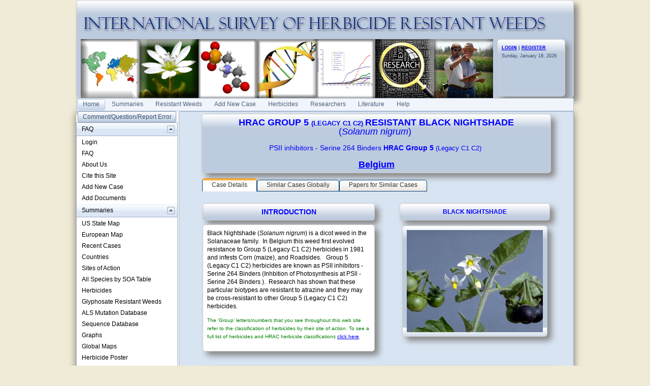

--- FILE ---
content_type: text/html; charset=utf-8
request_url: https://weedscience.org/Details/case.aspx?ResistID=31
body_size: 186303
content:
<!--ZOOMSTOP-->

<!DOCTYPE html PUBLIC "-//W3C//DTD XHTML 1.0 Transitional//EN" "http://www.w3.org/TR/xhtml1/DTD/xhtml1-transitional.dtd">

<html xmlns="http://www.w3.org/1999/xhtml">
    <head id="Head1"><title>
	<b>HRAC Group 5</b> <font size='2'> (Legacy C1 C2) </font> resistant Solanum nigrum from Belgium
</title>


        <style type="text/css">
            body { margin: 0; padding: 0; 
                   
            font:12px/16px "segoe ui",arial,sans-serif;
            }


            .myLists ui
            {
            padding:0px;
            margin:0 0 1em 15px;

            }
            .myLists li
            {
            list-style:none;
            background-image:url(../Icons/bullet_blue_alt.png);
            background-repeat:no-repeat;
            background-position:-5px -2px; 
            padding-left:16px;
            text-align:left;
            margin: .25em 0;
            }

            div.hoverbox
            {
            background: #fff; -webkit-box-shadow: 0px 0px 15px rgba(0, 0, 0, 0.5);
            -moz-box-shadow: 0px 0px 15px rgba(0, 0, 0, 0.5); box-shadow: 0px 0px 15px rgba(0, 0, 0, 0.5);
            -webkit-border-radius: 10px; -moz-border-radius: 10px; -ms-border-radius: 10px; -o-border-radius: 10px; border-radius: 10px;
            padding: 10px;  font-size: 12px; z-index: 4000

            }

            table.mytable, td.mytable        {
            border-color: #600;
            border-style: solid;
            border-width: 1px 1px 1px 1px;
            }

            table.mytable
            {
            border-width: 0 0 1px 1px;
            border-spacing: 0;
            border-collapse: collapse;
            }

            td.mytable
            {
            margin: 0;
            padding: 4px;
            border-width: 1px 1px 0 0;
            background-color: #FFC;
            }

            .Header
            {
            float:left
            }
            .Date
            {
            background-color:#e1dac7;
            float: right;
            padding:5px;
            vertical-align:bottom;
           
            }

            .shaded
            {
            padding: 8px;
            border: 1px solid #CCC;
            box-shadow: 8px 8px 12px #888;
            border-radius: 6px;
            background-color: gold;

            }

            .smallHeaderShaded
            {
            padding: 8px !important;
            border: 1px solid #CCC !important;
            box-shadow: 8px 8px 12px #888 !important;
            border-radius: 6px !important;
            /*background:#bdcbde 0 -2100px repeat-x url('../Styles/Grid/sprite2010.png'); */
           
            background:#bdcbde 0 -2100px repeat-x url(../Styles/Grid/sprite2010.png) !important; 
            color:Blue;

            }

            .topHeader
            {
            font-size: xx-large;
            color: #003399;
            font-family: Arial, Helvetica, sans-serif;
            }

            .SmallHeader
            {

            border:solid #5d8cc9;border-width:0 0 1px 1px;
            background:0 -2300px repeat-x #c3d8f1 url('../Styles/Grid/sprite.gif');

            color: #000099;
            border-top: rgb(0,0,0) thin solid
            }

            .BoldBlue {
            color: blue;
            font-weight:bold;

            }

            .Title
            {

            border:solid #5d8cc9;border-width:0 0 1px 1px;
            background:#dde8f6  0 -7550px url('../Styles/Grid/Windows7sprite.gif');
            color: #000099;
            border-top: rgb(0,0,0) thin solid
            }
            /*allows the background of the fieldset to repeat */
            .RadForm.rfdFieldset fieldset, 

            .RadForm.rfdFieldset table.rfdRoundedWrapper_fieldset fieldset, 

            .RadForm.rfdFieldset fieldset.rfdFieldset {
 
            background-repeat: repeat !important;
 
            }
            /*MAKES SURE THE WINDOW FLOATS ABOVE THE MENU*/
            .TelerikModalOverlay {z-index: 9005 !important;} 
            .RadWindow {z-index: 9015 !important;}
            
            /*THESE TWO MAKE SURE THE DROPDOWN MENUS FLOATS ABOVE THE RADWINDOW*/
            .rfdSelectBox {z-index: 10000 !important;}
            .rcbSlide {z-index: 10000 !important}     
        </style>
        <script type="text/javascript">
            //Sets the tooltip height
            var maxHeight = 130;

            function OnClientShow(active) {
                setTimeout(function () {
                    var height = active._tableElement.offsetHeight < maxHeight ? active._tableElement.offsetHeight : maxHeight;
                    active.set_height(height);
                    active.set_contentScrolling(Telerik.Web.UI.ToolTipScrolling.Auto);
                    active._show();
                }, 0);
            }

            function OnClientHide(active) {
                active.set_height(0);
                active.set_contentScrolling(Telerik.Web.UI.ToolTipScrolling.Default);
            }
        </script>
    <link href="/WebResource.axd?d=PzzZ_XQxNJHdGQ6OfuUGekHi-xHalwKk0ngxghcualD3qyEd64aeU6hl010yMCub2yZ-lxHKvE3Q0VgW-_cVUgerE23HmZNmSLcwq6kGLp2uSUmX2njzBaUfNJDRHTI2DiybdA2&amp;t=637981744093004279" type="text/css" rel="stylesheet" class="Telerik_stylesheet" /><link href="/WebResource.axd?d=hUmk0Tyeat75ABTuw1-Xn_rjolNT66nPZCKfINmHt7j-MaU2p0soqCDbcW_Mnx5jjRsQYae5EprMD-hn9XfTIutsM1bQ1OFo-St4QvJC7Xe9YYN9Ba8WO4kPtHJdNhStD4LXx8P1HMmn3xEKrmBRTnoK-RD1vDdp65Jp8tnMOLajo10J0&amp;t=637981744208170719" type="text/css" rel="stylesheet" class="Telerik_stylesheet" /><link href="/WebResource.axd?d=urCACUaUZeT6oPoIZXShbrvTN2_ecx3A5Ljpt03h_45vtH4vCsBYKBKO86EoQO44xZzqHfW5T9dq_vvh9vYHXzTAkVSY_5gkjo5a0_Zt3Tdj_5Zw0&amp;t=637981744093004279" type="text/css" rel="stylesheet" class="Telerik_stylesheet" /><link href="/WebResource.axd?d=4ytSv8sIF7k2K6JRNAeY3QwEo7EFeqGXGJlXLQ3A-2xPlioe24fI0yBBeNJJFCJJ7lTxsEUp1R5DukVGd6nmgSkh8Ag9_nkDxjyN508B6-4d3nH9tpSKhmsimrj0eaTHLKwPeQ2&amp;t=637981744093004279" type="text/css" rel="stylesheet" class="Telerik_stylesheet" /><link href="/WebResource.axd?d=vsKpXOsoEwDUfVug9KOqSrpr3mRtGVN8h1XixMfui-NUj3MBfMDpYmNb38Xzqzay85usJ2G8ywuQEKiAucqmyrnU2uphYs2rQLdn8ni1IKznaaAK0&amp;t=637981744093004279" type="text/css" rel="stylesheet" class="Telerik_stylesheet" /><link href="/WebResource.axd?d=tRcvkPNycQM-g2HBAANCuZNceROnPKv7gA60px0VZyOWofBw6Mh-tQPcTmGKJ-QlHv8GxAbT0nX8t7eCIwwTVosf_4BoS4ilkcH_GU5tjmgmSZ24Z8BsHFoskIKc0Zrxpx9vTV0zRDVlBMwDL9ftz8mjYOE1&amp;t=637981744208170719" type="text/css" rel="stylesheet" class="Telerik_stylesheet" /><link href="/WebResource.axd?d=-EVcqVRkUqs-IV7oXxzp8Lugw54vYW8gBcRop4XUjPQVLik3kQCPvClQ9JIh2sW6XKwdhtmnv1tHnm57M7fXAQlEqEgXxTAXTCJfx7oDUq54o5K0ULY_VRgqw7FLpFMv9Wcizw2&amp;t=637981744093004279" type="text/css" rel="stylesheet" class="Telerik_stylesheet" /><link href="/WebResource.axd?d=s2gWezY7VqpERUkw_lEIJepDO-i53dDbVfTsNUhCoK2fiPXLE2_D-RfHSiCKnNA1Vd3Mj9sE9WG67tuAAvULLuaFM_j0I8uj-7WEmm-W-poMszaCTn_0K9ox9fno_82Jo57i5QJh-rWw3rdsWJYQDGfjCUytuKP3IJlT0p-g7ilnTJ-m0&amp;t=637981744208170719" type="text/css" rel="stylesheet" class="Telerik_stylesheet" /><link href="/WebResource.axd?d=9FBPq6ZMdyYvKMIIRnR_-thNJXlRX2NkSw9EOHgYyxkr8JEkQEIAroU7UEWDGHl2f-MZyWF-PG2fYbrnDQ716x587flnqc2O2RS3a7Pu0-BC_eH8gy1-9bSt95gTCVYCwzIAtg2&amp;t=637981744093004279" type="text/css" rel="stylesheet" class="Telerik_stylesheet" /><link href="/WebResource.axd?d=NJ1dZ-Q_5b4_WXLAVPVRC-mx3oUur5TseEV2jTBz4f_oT_hrHu0gVaxoPewE_NFCWBLecfUBJrZO3psJmJnmpUj3GGZJhRliuUoLzoQ--kDNdekqD8LABEW39IDJX1IQmr6OWZO44d32SumWKtwyWokpj7E1&amp;t=637981744208170719" type="text/css" rel="stylesheet" class="Telerik_stylesheet" /><link href="/WebResource.axd?d=HkmiNSkKJcp9zYO7iQ4LQSgKwAaDDGt95fazybnMQp1sjODrdsW8jLf4s9zUB1DzIQzsMbfGYuiLjaDcBBQZlwzpJyTLKUas8rFA8Cc8uMfukh8seswB9y3J6YgZX8JcPJoY7w2&amp;t=637981744093004279" type="text/css" rel="stylesheet" class="Telerik_stylesheet" /><link href="/WebResource.axd?d=xFj4c1xh2xBJZabVLA5gtcEFZ-Ak4EVyzDSUSvslC7KH2Kn0hn24e5bCsaLEkwXxbRLMyp-oKgFeL80-BeOcYZVijPJnUd14u-hNZYTEg513r6a0LS8JMj9UYYJrN7Tu2TV0aIzuZkwxwY5AyRDXuOHEbZw1&amp;t=637981744208170719" type="text/css" rel="stylesheet" class="Telerik_stylesheet" /><link href="/WebResource.axd?d=lsHxUYuoKn-ifTgGVgyNZRE0nJghWGMKWQw7nIWCyIRaB7Tr1LiJv1ESNcghyE6KbbEPiI51Lf_9vu78xVUqI5Xj1dJ-8bjR0fiRzRHjCT2kTF-dlaMeRbxR6dpfS-hY_iJADQ2&amp;t=637981744093004279" type="text/css" rel="stylesheet" class="Telerik_stylesheet" /><link href="/WebResource.axd?d=Nhf6TpUj19KZ9rhEj2xtdZuiGPpBPLPMwTTy49rQmMYzcwTkxGLgvGzUYhtX3oYiu5QRcuyb-e8_RRsoWFkoHEDsEtO-8DgrkM26-IfbJFhXVne70&amp;t=637981744093004279" type="text/css" rel="stylesheet" class="Telerik_stylesheet" /><link href="/WebResource.axd?d=5f74rzmFeh3D_Q1RrUggdty1idA2eiMtI44NxKdohm7-nYoDZNEsBHVJ-9_AME3v5zBSDBRI92ifYmpmWfAiguHVtXJ3rHas3T7t08SbDXQWEAEBSFs7G1RFL7wgoyeeHgiUwYE_yH0_JR9ymRxOb_t2ptU1&amp;t=637981744208170719" type="text/css" rel="stylesheet" class="Telerik_stylesheet" /><link href="/WebResource.axd?d=gRutl40BZEN9wCbULNea5NBSc_Tc70cpYrkobiIptgSLbuU9yda-EAumeHMkNIw9Bk02rBtKg5mm3pqzqsSQglZAymkbfORzw3vD5eAmkYTFVvISr9kmQZ5q9oFyEQlupMESAA2&amp;t=637981744093004279" type="text/css" rel="stylesheet" class="Telerik_stylesheet" /><link href="/WebResource.axd?d=9CvFGb53dHK8tYcO9-odiVyzkz6Qtgteka6Lg_bs4ih2u6gm4IXCJ8hOJXkZAMrl-_xE1tucb4Ujyf7dBBeVSwBW_P017EBazxCkZH5jV08uExqHLBthLxRfRMFX2uQErOJIqC-OF6dplzfLT4iNZ9vejFEnBlW4r-a9KCKBte8vtqAe0&amp;t=637981744208170719" type="text/css" rel="stylesheet" class="Telerik_stylesheet" /><link href="/WebResource.axd?d=xdltpsvIExzWGst8z9Hd04m_0ZIgsOJRpAd6sRMOqid2zwcupc54aGVlLKaFtdK4BVu4OUgOvvl7OQLZPstc0pXWlyw7n0yavcLLtohPxcQxT4a_YxwTYUFAvogxh7rxapnbIQ2&amp;t=637981744093004279" type="text/css" rel="stylesheet" class="Telerik_stylesheet" /><link href="/WebResource.axd?d=H5WmKEfrvIZ0C4BsDv_0EK10ppOvJBxHxLY7fJzPaO72wD1XcsQbpp0eybQWTKuS9GIL3sDsd8cjF-dmOJKD0BXVneQsUW-o4eFtRAS7q0P6Z9ZhPCGwADNYp0UhaIZUml39X7rkGyhQEGx7hBurONWcN_V_IN234L-QofIsxs3UyZza0&amp;t=637981744208170719" type="text/css" rel="stylesheet" class="Telerik_stylesheet" /><link href="/WebResource.axd?d=b8adWYak0tImLef4A3fc9S7np0Wa6SoWzj-EU4XZY0ML9R1rVmlH_3lhpYjoIuLiRUk7GIRWSigD_2TQOLi2_J0jsCYEHp4UIXq-fcvTlr8oTw6TRpkdVm8P3cCgXLm0eunrQQ2&amp;t=637981744093004279" type="text/css" rel="stylesheet" class="Telerik_stylesheet" /><link href="/WebResource.axd?d=TPj6CVS2xy99x268oIBjufO3BwA4KiyjjukjvlLoAmMEg0OisrkWISyUE5gZWuR_4dJy2GXkAFtUqOCFJQxhEeIvFGmrGBEWzR5KEYonEQdp7bSfenAV0N9kg8p0T2qfF65BC3AvXObA00K9Ao3UMnCfAkXKf3cY6fqXtOklPgPufHXa0&amp;t=637981744208170719" type="text/css" rel="stylesheet" class="Telerik_stylesheet" /><link href="/WebResource.axd?d=bZQu9IErOfGRZdP9C3BB5Rke4k6fyq0oa0yez3pjguD_yXMazFvSpkzqvHI3JEtmkAWZDZuxXIt_6Idpg6qHK1XAjL6D2b4e0FGr7zu3cyRzQtaz0&amp;t=637981744093004279" type="text/css" rel="stylesheet" class="Telerik_stylesheet" /><link href="/WebResource.axd?d=edcoNSs6AToBK1BKl_ZAMFXGoz1p03iIh-YDT3U__E99ukeTSzNKSL1rHBDEbe3f6KaQZnnttKLmD-oecp0kZUPZ9GqO1dWNkayzelaLDR9uNW4Q9tbTqK3yhfljo0dzpKTNt3N-jSgLh7YFI9RxknOj5iUxNbYqLAAFjVp1tROEyK9m0&amp;t=637981744208170719" type="text/css" rel="stylesheet" class="Telerik_stylesheet" /><link href="/WebResource.axd?d=QKX1AO1vX8ebWKfbb4eOTD8t2KLMaKYriLMaR5x6JEeLAjVx6w2EcuYdESmK4eNtICWtNCOX1A5Qs4wL2KULX9_4orE-2TxaxCwBmKM6w-Pep3V00&amp;t=637981744093004279" type="text/css" rel="stylesheet" class="Telerik_stylesheet" /><link href="/WebResource.axd?d=KAJMYjdQCxJHt5Nxc5g6V7wItOhkh53PgpFYzgJ54Fh92-uZ7OL7KdpEfCbIcJDplFisXPeLpdRZpUVIVocWKts9Edwe23pjUn1UQJjmTLGPR7JsDorcPtvQIeqJ084_PfScQESlNLCQwZAmQtwbhsBZg053DnyUNJX0EzShYFY0Y4N-0&amp;t=637981744208170719" type="text/css" rel="stylesheet" class="Telerik_stylesheet" /></head>
    <body style="background-color:#EFEBD6;">
        <form method="post" action="./case.aspx?ResistID=31" id="form1">
<div class="aspNetHidden">
<input type="hidden" name="RadScriptManagerMaster_TSM" id="RadScriptManagerMaster_TSM" value="" />
<input type="hidden" name="__EVENTTARGET" id="__EVENTTARGET" value="" />
<input type="hidden" name="__EVENTARGUMENT" id="__EVENTARGUMENT" value="" />
<input type="hidden" name="__VIEWSTATE" id="__VIEWSTATE" value="KrIMTTXe8ZsFUnKZJc/uFeh9ONC3eYWmlUpzsbfsO548yDoEA/tCuRsSFNiAzwgxoz9J7oGxtLSYj83xGfXTF0hbf0R8nj98b9hei4+So9qhaxI0DHN3BxucXApQM3x97SRq1IgRH1Pg8z6ZTSteHeAw1kKilCxGzRSFKIAh5IMio7yZVUnJIUJa/BNDsO5JQAp3t8TL+Wqqp1Gc5x+4+ZuRnXQPUJSQyAAOOGWI9xtTRu2YBcY7vaV+plumPRS/D9gYv7zOS0TmR1YwyEGObBN+o0PosB1lYqOJk/RasprIMiX/kFIB71ueefBOnFvbJOHuKAaqNSLZZPtdpXSdoBTecqvAnFA62q3N8SxCMi6/NuUSvEF5VbjSdgFfp/H+smHz2IFfODhz+2NdwMeYo2KGWgWgmnoOtQPsMS6tyBut9eYxTKFB/2PvPLVFbY7f/gGlWZqPMj25w6Q35nkY2BGwdsLTaPM7MLdGAMDS2Nk/Z1x/4yDaCUACgKt56HNAHUoJDtiiOKrb8kLterk+vbBnKqMwW+2hS0GK468dnPh1aQeakeAw7xal234f4o0HEGbWSumMDfWVM7nJentmox8a/Dj5yAmUYNN4NTMIwaDX3RHxTuLcbCaJDKPkIev1NteYoSkuFfAOq+4EY9rledLMhoAnUVXh8Wek9/aXrZWJkAB3pxwmqbJ15tedgvS5o2oykJubGzzHiCfG9nQYLuvDd5dlZRSizcL7ExNfNZMWLSeYmbK4K32AtyO8AhU5yxHPjMzZlREZ+d4UppqpoZ9hCK+FU9whqtEhXNOv7qqJBs2V354t5OLqtoo5wLq2VzOwiCnLXCHaBv9tdHMfKxhwMfhaupa3hZgHHEvGBL/aWJeJ1hoXa+qKQ+4N/gfCQQEbsE+bfp2xmDjEKDGwu1Vq7F2oGw1zkouSSPyoPy7fx8HDNgfB9umgEK81SQvXZF4btP8b7/1NggzTovKcMEtvgfji+o3sMXE4viHJkdi6ZcjD7rSQYUjgwEtFsn7PMTYsVS25QOthpSOxWk4h2/whgTKzhoIBXh+xmEL+mS+zT4eCT8exRU32A30MKSn/4KEkgH18NhUF3GzsW3R9mWEfkED5XSrXbzXlNwj7ZbUHcbpKWzOhKeoXPLlUB/LteUXzEPyHGA8eRJtVfIhPyehPcxKMH4lM5lXlsiGh/04TuAG0+1pAah113rTdfZ/c51Fow4hWeurrdiyTzJadS3v56LSnnX+D1F3tHAVSqnAedPoSW1NfeTYzJSmoDD1w4wEURe6HDqTa7OlAjy9f7/ojYA2yM0V8fJlcrPqopxZHqy+R1lQ/u4C5YfuEQ+wpoN2CQKNglpa2wO+LCPsFeuUhyj0p48CKU6nTU4M/gVw0EDOfQVtFIVDGJryKwNPXL7M4/cEw+lFsOPeYCucs96oAyjDZzWTWsQKwkax6t/TvG+gnsvJn/9tKwJM5a6XJtpeWFbRkU0NTg1IkFQhcf3OINtY3KyU8Qaih+HgkVPbszlQeS6kllX++QnELeJ2Wl3IdCf5YulaW/NfilUxnaVwxnjS9Ld+2tBA49gALrmT9J9gZzRXhoK0D7RLebk18bF/qUTQYnR02+W2Mw+yGjXUIWFTqA81hseLwHwLawcRYaKX/N1Ug725Q1AxLYkC090clIfNYG1EK22/jyIav8lhLrvemGqAzZ/fVoKhx3CWdsB6QfVF3Qae+I2lIFwzUejTmAJh4grJZn5xNIkQEXcgcFRAdwBn+z8xG5nykLKsBEji+8MUiMEpVGbUYiqW9b17ASjJET7QgDUzP8vVHNGJ0shwwFccTPF3jAthHy9/Kx7W9SxiXWnhhFH+hT8nge+hqvsmUTvzRK0uWAz0kjt3gO9JcGIN50RgKyprabUjG05seyZ0CIli0IiwtS9WN7cIYsPSbVGOOhu5fn7oJghVKv88EeEOxZ+PFCb4G34g4kuRksjl1RP5Y6etaGWF16ax/BEmXEsB0i/c5tgHt4/yFelNl94lICBpngZayjQ3ujmt+R/JMitJ+4IcoswlUDrfnsGTu2PinsMMMIH+8GmVqdZU6EM3ddRFTLhA0WHxkWGTImaFbUsCkJWes4IJC2IlrcdBoFfygVLKZua5j6rChiUmuP7lKabULPCBnbPVbvoe5XsyymJTB2Hm4Jp3W5z3wvO86VY4dc5sQdziyB3QWsNUmE3TXEOhmAq41S+UX/CLtyQBxLPkzftpZaOZ4MS/v/CpcI6lWOwOTrU9icP0hA8pXGR67NEOumyYx+ogZXNrM+JrvxoAcsCi+FFP84/Wki8wP6sS/M6JYJqr/XPGiYh6bhm4ivlP9PwT1GcB0hKACgPg8SZOpj6S0rWv106qZEFYoWIz9EJtbP3WM25Ghlqx2AazpICnmCHPu94h2ofKguLmoYQNwXA9rBtqSxJF+QPvrAXPIYV+4MwCqoJ7iDDpdo1aF2sgHDPeVHuaocmaXYmbTsr7zLAf9Y1M2X6hy4JSNGYf60RxOtFEU/[base64]/nwTxc5ufG4bZfEbh0HzShFIjMSmDV/[base64]/F36aPzWE06Ahy2EkGxIwZzLaWOGiYFOmWwK79OhlyF4pcuBKbxGqjCeqvmsrOofTuunTdurs2ZNyLc7Xh6lPvM7jseySJxW4wE6t3Y5nUrZjUX5Y+Jm3akf6SHyS7BzLXQTN1DIzZxt07TIHEdVepcX+4xutBmP3lDFlaVwr0vOm0+jlORKE/UN6u09m4L/fs+tcccdpNWvB9evNPPToGdJs237yahsEAf3Se8DMq3qvFq8Xifhc/kFT0ySZb84cm+4MeILOUesG2fPmyyDme4vi6Bp2WfeSho82ajpJtKiFGEf/uc4VA7RXy7aZfMYhcKuRdF1VQtAYYcvhaC7JShijXT4qPGbQq0FWPOvQ+xm1IJ3ZNNRwN/nJBj4+hbOCaq3bAwz9wzuYYIwRgBCm7FrHwWJH6fBV0p0U7mhd8yFjR1InFjoxt5TNc4QAOYMFq0iyovUGbD1/xvz33Xu/u3DkAvizREYkzPSUONFbd6exyPeNxVsHsQ1xYrEArDzp5fpgJwFB87xh5G1B3ZvSTBJKIY/33rAqcPyB8l0BffPTJc5fWS/RUubLoQ2P8uWB5xU5uY5kZfT02nRAa2egLOX2hR+b+drpFrXXVHV0pjOXekHyShHYLkqm2q859EnnYdV+tHgR3BuuIA/uLLaGL7H2uzraDL/wKmq9gVuE2MUddWFmNOKYCSW4dx4MJ4D4oQfqAs03RS2BWZ/7LU3D134mI4/qui2ODPFuuM9ByRZ1tL59y4eBhE6YDO5B2x46X0GN1gAvYM+c0VUZU5t7JQnf0kRzCYHdPf6zevk6lYPDaGHxqN9eJxStahLrPNXoRoKVglvDfD7nKuXojcoc/WesZlbtkgq0iuU2be2fzpN1bALtUXSH8in/TzdTzG0dX65Nlwi1Jc35eRiqvwB5U8m2QAYovS+YDF9dWsPLReQisRfJCYmD2eE99ifEJIrVDzmJOXh0J5XyvOSmMN1kIv0EjThtRRJAxOf5OJXYAN4mGhSeRTM+G/LW2gaXNahPpGfF9VsehI/+y/Lwje7Mp+lrxFs9qGRnnhWG9RRa88JjxICfkSMy/VhKbWrV8/[base64]/tDGoW/U/q9OwJdh404i7ffrTLeCjP+TMZUajJJMD13br8hxVxs9P6LEEOwY+bH+3cxVBOCUZwArSwN1ziWp4wL1u0I2vT72kGEr7dR82OA4BMbpzNovcZhb7si4uxYr8jpDL9kXRi7YouwQbLbPhVckcCpI73rP9C/3spS/N8x8G5Z1lPDKMIoybFmlGRwSD9iBcDXdLats+djzaC8ZnsUEeVNjyxAIOkdr+SjKXP34BKB/smGslGDCWLzuEyXeKaK9Plq3OlsLHKGm5aLdiV4C99/PYOyvZng6uCX6gDVFgobkXBXQjdnHfaaE3iFnAS4r8m7VV6qJL8vpxOz6R0bHlBa5k/CODwc+ELX5/az93J3Qg8Gflats7grT5YoV7y4P0oBiLDI+Zj5GIUSE4GOS/Nbha37ZghxfOK+IwqM4Dj2h6aFUWsuKBiOkOIxphLdZJZheT8AXPLWkAgq+omJzTpnkqoW0Xko0ynbvctQrNKMSAiopk1L7cZkO2l4Mhegu2JWixEVWS0XNRqxlC7IdGBYyZhly/Xj5rjBEcr7nwk7+wIme+C8aoQxKu26K3LbjEtN2hcaunnUDSsZPU+KYnhFP3TWdYklIu9imTpCsfwbmxlUxfWF54ejjbYkFQdX6AYhAZF5+lReCRoLoThQKWSdVVhocManRo91UMtu6rETe2Xpfv2xO3W+GjW3O0K8R6sITWaxrqvetT0/9+2W6Cmh7I5HZd26LRQW83Hw+co6Yh1j/I46d30n4XzkekkKDCeuplyQQ4r9V6bzeRdb1SQeLrK83XSGvsjAVWqGvUTJq4hwrKQ1aDj8keKtCgsAzE/nuapRuLYEikhIDxCaLmeKIsU67Zg+JCji8awR/ZB0BypX8hUgzq/NTJFJa8/wh/y13kD5Ji8zkoN0qvLZ/kk1AXW+p+agPpimFn+bTaWtNrHpbmzfNqE+I88Y4q6KSb6WnB9FrCicC5LqL5NlUqxC/hBzqtzqbQLsC3tuhPY9ibhnAc18DTh8CD/Oc6dMpCbwZqxuT0x1VGuu+ElcIJQ/AkIVHX28++JpQ6ev4njvl0wN7A3o85swJjobgFlbv5/19bgxVQOmvWDJnjQVagr83oT/RxmZHLVvAVbDzgtV6uJNnpPjng8W9YvEsQnFEvRIc34KpoJ2g9WzIm/uJsVEyGE1mP5aJLeSx8kMKTDVkZlCN5/dEupu12UHeZXp8jyfSRp+L/OUikVI5D4YeO3TFdCYbOOkAIadkrzpkpRxuKuxBeNv23GpbL5o3Anp5lFhRjbNIkLI2xg0DEB0TChi0GjxkIhwUNXJmKFXVOqgqZ1dGNirav/[base64]/mSJApIzGs4sYLQMLaMyzB0IVc+EOE44OVoYCzw6WOzCtTFtdDHU691DyVFS0jx3rkJir8JbIA3I58yufWgxwmVRuyuxvWlW0Z2oyeiIbuGip1b5e0I3/ybs24shljhEtOFvFsdUxAEGw//hmH8FoPsHhzYCe+sqk7N+kVHaJ6bYSrUQRV+uB2NYV16p5kSVevlKUc4QKtWkxoQZ8lED8//pvcL0quFP/zbYUkKwKeD8j7cFQBCQ4fl0AoZNm8LmtX8sgnENL1kWNNLh0O0v+CUUMJUeGToL5jPEMdfCVcIcJCVOVEKDo/C9BPLVHUR7POcB7CkzP0mH0sJBDQF1KjjbB334quy3BJoi5ONGQDxs186ab9y8rMWnGSFlG41cFVqpMmp/S89lAEX3oaIRE7hE1DmkjGnu4wSrfL6chogekiSo8H740RhD4ZmJPiVqvoIAHKuDAXdYP/53OUJy6/0pJ+TIDeibTFGYBEnviSi5LfmPqw2S6f0pE9iY8fnnRcQbU+fDqlJvwQu5UoSUfTj1mHZUekO3N5d1aH5FcvSKk4U6wp/wT0rtyd5TdOMvn0KN82me+5od4BI8hOZcLwdWCFB3HCgQANIEODFzwEGQJyItgQBn8qKsPmzqF+Oi6vlcrOQo5StZB7am3e2k5sLYYOq3zWicgHHaer8Ma9ohn7EvaxDRMehX2NCwJAWP7+akCeAaZb1IIondbRoqYRED/NlQ8TA8zKJ20XTFEqRk+81srz8Mw/XJkWGSt0STRNHCZ4HO79So2wakhVkXFqUbJQk0ppYZVuMPSgz2tcf+BMQJCIShoSbJXmWZl1gLvZM7kDfZXtgE0MagggtUamo3ZcyF1dAdcwJN8X4n14YwGww2JxU6KGu8B6XDgbxzTa60iO08LtFeW3UQtQJguakR+eCR91/PalSYWAqIrRu6JczDMPbc+LOai1m3i8hJPo7scMvG7q6gk4eKgQSaVU/jP4sfMuyriR47zpY3BoLvmgrz5jKRkeqLVxl2weSxzyCkJFl7OWVe+btcmZfONvV7/QsnO87+nzfBRKISvphh2eIxJotG+G5AFK6J4lE1jo+GHym7/et4xThJiNtQUDWXtWi29GVcz4drvfUZQITC/KitvD6aW0D6MHT/Deve1+5mfKcaNkqrxFvF7DNC+1xfbKi3P1x9VOK7Xj7Z+8aSGxebr7Lz1njhVIH1vnuK9ohfgDs3cp6vBxN2k76KDbq6yudd/GzJlqvAUeqHqJH0d0evH7J3J+TE9FEEhuDozgKtTuzk9Fr6P/rPCENE8YRQq0Ht176/bVaQQmMIlLIPTKAKkHtnZ/9pFtFrjMaQon2Q+hYfvdOF0/p0Abz4RAomCVil9W/jFI/WtJm0iSwDS9WADrFz5JGY6kj+cq0AC/GndDwCVmMNnLepxQgLTyDSddiZ1IcMPtRRTPDWk0G2ax4Rg1kW9/Y2VoCU2WupY3BQfCnmwcnbQYJr3EnrL/5c70aNypaSG6r6Nnz+o6AJk+onqMmoR/Eo1d6SGY/wZ7hjDFx2ikbkiePQN8F2YYyu4Nxh/VUrGGwD6xr5MFbnYypoTSW7/Tdnybb5yap0yTTlWbEEdj2eJllYXp62WWvvFzibvZhXQbrE8pJsiPLvuwddc5PuJCJyI/3zSOiyECdZ2wlhP1GKZz7yTW+L1U8Mdb3avhQ0LrWNwyfp8ROZvp4ZYjLntEZB3hxbmGR2mPRtKkb5QyluBrJYjbFh/krjAymz9iFuWci+u64cC989VhMGCwD6VcrSYHdz5jd/8OA84oJajDv9qPUAgHA4e0DUiQ7ykrIr1L3sHNK3lt0/XSjD08PicDHcBx15i0qun6Wha1qeRdc8CI81nv5QqVJUEPpe1bvQGtTQ5dC/tvPchOXQZ5vA6OLbnx4M0ArXEMstVuSmcIOaUFvnHoKcUzVFycB0I0dqD3/lhbzL9tP/tDgnLRXGlNQ2lFN/ercPTRYxSDTxSqh41Jz5TqKoM2U5XO8cT+e1bdI3ZeKS1lNeBSQDa10JrIvXj045oFe8oBhS93zrrgO2HSoaFlFbqtQeX9UNemnpwllEC01HTaANiUryNKbK/yEWhOkT98+QvjW55Nx6fubL/2z1u77oUIGOs06vr8QLiWZHsB/sL7IAWI4QEXC1+WI3dO1zCNBIT/0I3UMFc5G4LOTTs1pG9ST3akXVrEPnZSNHe3ZCCnqPJ/YnItmAOBIvrE7NsQ4k9hwabc23zfQjyD1ohT+0G7O8KP+5zrhr3x8KJ925SLdBR5OdPf/y6POPz3Fi0GsctM7q6EGZMU51OcMigJ7noJfiVcwWRovU9i3YVGdy2kIrZDAUC5LIKuZpAcslqDg1swDnuQ1tOr2oQ/6w185eJtFjqanbhNqxDgMvQ46Rl/qE7Q1r5enETP76Leu4D2cHQVRyNTUxiyv4OWANq8fDw0uczyb3DLOxSF0xxvV44R13YmJXBT5T5I5yJEhUhLGw4lAT2MCOfAixAAfnZ3a+e9ASIu/0YDtygZqLyiRD5eiJx+W7X4iWMKeb/Yj7Z6Sykg7uLf89xqDx2lQHVo2Smu2pIObiTrKezzibvn5umY0ggzavDj+7kiukPIoN4WJGNljmfK8YhytOEdWxIBTyptFZ47zikfYLY0Dno701BgEgz5+95a/6VawxxZJ2amIHSRfrzNN/huXl0SF0oEdGVZoezf3dRxW1fER4IUlr8UpylGLGXe+XIOXcc2TTlgX4+iurKNBk+vt28rQiqKxXAqJZmIf3/MfTusYDETtxW/ZF+C6R7pLkYQIFsI6HAbBQmNxQdWLnGJv1AcDC3bsx+EoQzMEZTJ3ELgdGrOwg1FP+QQb1/RoIOlIyZn3UZYmgH3eOdYL+UJ4n05fGqD2+RA9N8tXsmwCTWY7Wng0+Tl/u7LZ+8bA5g0xTRn4p08FhaZCSEAx7hwiFRZqnUq1aGJ1VmWyDP7JChW+WWPxrPTlCi8WmcSKKKzN6MHOAvSYcLqAbQmmp0g74SjccD8CW+8kEDQNg0aUFaz6/j9DDDttV4TI12+a8qfQ+ncZnWCsHwqFZvcp84j/ytF92yXr0D9MLfnsGBPNmSstX2Hkh7I+amt+yLTwKJixuLAZVtq6rtWZcL7wW5Lg+VgWm2/wwKnk3spLWDl42Kb8/IkNOEbg56UtJQ/Xstu+lMi0vRkCosyt7Un/SEztoc2B9zVN/IdsC98o0URAawqcBlbPBkastSzdDColFanr1Ywjo8VFJc4bVGsEOREM/[base64]/ME/b8ML11gesJDG7U0TZsOTbZhpHTaM68AwwwgMoxPRvmOFKbDbHDGmf1lqpIm8MWRbITzhTkkR3XBQjVxOq+Wgp/ZTJJT1WfdqxH81XKkepHSI31DD4ooSnDpeuEexSJOKIQoDwoSdE7DjUmMNp16RwdBBmmBHRZRU6Fh+SiSX3nh4Axq7uvKBB+Ah6yMME1TpONcpS57jB2Tvp2FYFdvviyPCnS7tLLcsEDK19YNN7QHxJYz1gw5DTEt8/ZM6m9xolRn3jCyI58ESOJbFt/DGHcMs0dpWCzR+3lVkW55sSt7DJu/cTk1sKCfjrR7DmI9wWfHOgMrjdtAz5JLBo9bnhiK/qe5Jm6+67AMLFTmW96MZY2vhecSSI5flBe/Pfgku/Zw6uUL5wHmkDbDvCyRR3y5pHztELkKm9IgJiqBbvWW7Zp6xT/nOlEQ+CV8u9wAKQaR4dJ4IaKzPBRqGBqysc9yVGRp6TJDdA/M9WCDphoDQeenLtslhBa6eEZU0wI8kkEX701lBmUn9HeTaCb8MUpXwgVcaOdMnoDG/KKTVW1xhIqRmLGeuSP3/aGB/nTCgbQg02/nt7Lqn7XtswW/nix//J1TzEUzKDUjG0CTEOoHXw8QDB4T5uOLufTdWPv/6Ri3GeY8dE62/G5Oz5CkH4jpBFPEDcX/LtmdvRbnzNI4m53wdmuMNNef1EtpFsJFxmokn/DFT0MKHyNxk3IWfAGsoGBJDaWWJxeehOoztvrs4RjxeGNTx+MiZgAJf16xj8JJp6HWVh3uhWhTkcMsBe/j+J+qqUoBjHd6KYWsm4v9jkf8L0EpRSVx5xNTIuumXE49qKhE1TOnEjkqCL6Zx6fd6X3/dXlug5KGD4BtMzKC81ZDDL32927mhJhVN/bEOKl2g6KMlYDCLSnSxB16BEbepPJJHVyzALnC4PetT6adH+W79+siRCopAdI2N3McWELJRQQdU5nqtJKy7gvIFeWaUgb+lW8R4pAOM1lI1dJtkbHNX0id39C1XSQ2fLM+ksQh/iQHVrG5swuAU0XQtQSVJhvrk7aZHwQ+x/I2pZZgKs2TRLgL3wkbcDC8q/EZJeKqXrcPg/jqp/ezwegIpHTQdPr1iXdOlMDA5ALNirnhKLwugp9MHeHnTCFAgnM2PMiWml9nKT5+/AuzfqN1tv0xxU2wT0hky/hUIn8bydCCFrnOf7+ytyoU390RW7syOlGHaUB2Gg0xIbWxkPZr2VKIy8Zi13qsoR5vRpWMbTFfOjxeXZvV6clsEXCD8WUlETUykcdmiaPJTa/OlsvE0A+NZfCNJjCD9sEA1z9nfynlN3YHMW8qZVb8xuBXfCrXHtL+9O4Qc5eI7RIy9DPqRsBISMPVDlSuOFLE8y2aSpjGnVFK/dufT0czKv9VQ+k6oAu2bPuR2yC6zgLEGHG+JMQzAM7DEsZqeMUl6XgDpnoAXRJmW0kqa6gSCcNlfJdq/O8AaBKBF6f6jbEpmzMnWe3sEnqI8Zb6FQWCzvqzTLFDHY+Gx/3ss9GK0V2F5XGC2mWFcrx+qV1UT/rsZwsTnUA//PN8Pm+yIbuZNQE+D7UcIYRbOVpjqu/qleII0vFRnJ4PxjKxAFlGf+/VC34/eTFNpc1WCmw+8JHWF4BFgcBmOPCzzv4muGQm79lsDQVR5fHfw6srm276it7dxLWaMvzW9eRaoxKXvxqrPW3nAM+/neg1AtdiUSW+fPt/zdJUUhXZnmiT8/ZHOe4HqQGDmCe4+CECIsz84wCXQDZWDY/VRSsAsY22isrWdOT9cqHBWc21JkerH1ENckWn+b+ITXdO7K5ADIkmrbnLa5tM70w4/u6MKCcPu04aLvH4LgrfcMPKR6dHUnoP041FVUwHh26SL4fKuOcH63vCVpwSOwk0d9ffL2D8YSRRaxVdOVAaz73i+Vn2+Yo2V8pniTfoVxi7UdnzlidEYJ43ogJm7X7auaGspYPyr0Z8PBlft/rldkDTNm72ilkx9MqG6F2SvpUJWMthA8YtkdvFrNZcC3Xg0C/qtSyQmjJUFHfOp5TNRCpn7YeZpkDXF9l4nIiab9RTd+zA1KfhGKvLetDBV2yDIy8FWfXNpB4jrl7x+s7hTa/LnY3Scqnpso8abHmZn3u7CosWDkCzB1wCkM5+fuTMXsFIUuDN2bWFlfj/kwhV+hVc2mOnX/5q6Gox0bsEJI2YIvE8zfGBNZ/[base64]/v6YEGYxi4h2zAreZbaNawFyeZDqALIZGw6ylVvMUP+/sTWfn+7qWxyzmH1zx/zlU8eCYpz7OXUNqxSMjBHklHOE9y14gMovYpO+Kf7n5jbKp9jtF+xwS5UBfdUIx+ytghCsyikLmNnuJH2PMrPz1mCqf7qqqv41hKFWlBWoq40NBR/LJvLSLwyAHaQZS1KosVX/x7S+oECtaGvunEBruz1H0I3wDT87oYNYeav9ZHEMSYbt5L6SdfF9Ed91zyWCxpKCGrwrHDMbndDnSoj2bnoUNZ5lpaiMTAsy8okmxFZaivfXfQ3yZ87CdTZXnefFVw4AHQElKYfxxr604bJ9yxCmy+37zYPY4BNFW/PLFhpmrvoP7dZz+ttFoHQ0Odn/TSh1T/6BApC5VOpPrwWcbFGrwGb6trMdQl2bV+N8eU+EPyyD5+zPdhjz8cvV6wXZahej8xtErlXUBjJvu18FN8Yxjon2JLs8S9ESbLsSQKOvCKzjbP5yRVQwaNzZVh81IaVFQqAK0MGBMml55dY6ae/O7LYCVxp5irRFhyrVdY11YYod2wd6zK1naG3Hm/Th0CtmmJQTACzoHlxc9BizCD5//ZQZ9Gm5KBJchKYGd/b0PtKJ2SJoc17y/sPjfFtqsLRNrI1DOHNkEQgMKQ+O8hnvMhbktUZvEEHK/k9etuW0Rl7TW0GHRyEwP1VVAERko/fafiAo+asGWst5Sepuu/+/N+2sGYFc9QX5pRIJAK6VzkqYLMyhvnHu51Nbquiz74VcphI67r/xJfsWQfvXuKkNMYpQfC1rKQAS3Ab/+ImSslRSeCTMwuOer4V1+AmBDeYC0OsN64k5RQkMUIpb50MzGrcYtFkdCjQOD5cBnSetacn2xb05Echlb7rHmdbk3d8eBPgp/OGCGeSmLEtJWVPSnxYKDO2FUQr8Kk0YlvIwkhum9fylzjyU5OsVfizyFyPtmifxO1RxOFt9CZX1+Mcy+4UE2NjGdSWfwgAITwE9C3iO2RaT2xXkWjNzVCydQB78TTIebkTAph/gTG1Wa8WyuyoKSsmYPd0O+76LKiO6uZx7E+ptYsgslSDOXIt6yn9LLDoTvyuc4vIJiIgV5UO7sl1nEhvJIdZAdrWMew0cDLe8vch2Uq34S7Um2RvtwJX+ZNmlQEyFiE1oHnhSyvNw2bBsldCMafd01wyX/pdiprgWpgTvDAgeuCuzWI7XipXSH2cv3sbKoX6wH6Eh16T2+fGfoNBT2c/hfOvKbW3GI9ayyGxgAm3ToJqKbpJZvola8EhJ64UDuSkBOEFUpM+OjL+yKtVY20EdF/5gRTOdALa84MZM8jaWEjd0w05rB+6hLvlD3qqVawy7oGz55bMyP2Dkzp70wldiwl31SgC12pMxf9BK7qvhaMbhbqQxgT0gajuE2tbDrQ+aBrHoediLKKdBzhK168CTewovlWiR+XxZJ9rbFBNwpCvl4teMtEQ9kG1dyULsSacV1Y8bP3Ec/d6vMOaaWBOiddLXeEM2/RQd8qn5J6tHJX/A2VPtIVm9nQiN9zO/hNaEt07szrugA1XTFIInZ8HVdArtujoh1W1kaOcW0tFVaPN6C/8ZZluad/ERV+USPPOvDIBXP9JBQKK2Er8W4LF0c8yLxUcIMGp99hwgP2k/80zW6+14h4vvX361RKB1BQmP0hUPNOiSw/F9XvVkin88LwSqns9VuPpNjZo5IYkm7p7YdYL1cvMzJ/oqKCWRKH/wR48fdAttAcn6pWxbMzy/h9r/U2l0OxhkckJ142ZQg1qUCn7kKmGrz/VQTOrnXE650ffrqn5DW+93etVFDR42PWPPDufluiow6TVQJs/q/LHQ7SVlz9Y3h6Ghjvj/hlrLGvxv/VMPvSWoLAJWAHNlvXIOUZNs2W+X+zadQl9Zuf69NlpDz6Pwi4XQtzR98mS4y3MiaeuNeRPmRmhMHui45BUaI4p9iINwK+RHLaIRTsJktehElYEihG6j93afcvyOSic19TfvIx3qII02TfCtvgMMIJxD0/[base64]/l5G0/y/UbwAipfddZMObt9gqZCzJoY8HHythnXbW54miyzvazNrO5D9FifOi0LDajwqgmf2zqhSiMH/5/O27Ffy6NFRyc7QIcGuSWortsVJN+7Vd0T4lP4X1chw42qgw5lmFSlTb3M7DFjC9/fE+Ubhabu/HwkNOLHX3Vo+lMRZJrGsz/H58jJwCo5htLAHVFgEqtTkzcAOOqWrNXMZ/yWtruO3qpLs5B3+mhN14yqjgVHqugNoGdCdL1eVEu8Ayq0k90eDT9yWtjZXlpN8uJWxtHiZ0rOYWks/7bZMQhxvD8nIhOMwvZnNMSUvh4H4NmpxDTy67TlbKTKFGCJm20wni+x3i+hInXyt9PTi4oOWK0tL1nl8KWdnjOeW9qc9jlEpZU8gSQOEY1N5IIemMtXi3pUJbJKYADXWYjqVx4in/[base64]/ESgGKrUzw516LdibKh0TUQdc5rx36jPuiWq3pLxk1P0LWG3JK/TA3FbEe4zrwVLAUoTCI59oQB7OIrq0AcecjVYsv+4zAPyPencgEpHNJM6CRG+56hpdgJi21Ndn6VRxemFxEh9FVqXX7CPSYCpmcheHk7LvMysyYqHoUnYcdvIJmGVlKg64QsMPZ7DKLbgaC1sBiZfKVKT+td9O1pr6JD/VEE2VXsLZxYf3CXMrPKD0kekPvCL9wY5fFbgZnH6/7v+XeUhgWMgfV4524F6ox23dIA1ox3RT2pfrTp/lsOXlGDTmZEdgyAoOpDKqFLOyCFSdR/EYJJWn06L5HvGaFl+gDFrVDphWX8mpzPJbzz6ojdMSv9WwPnBXSH7z4hmwXuXHlanpF/GJpFPwtmhstw5ejd3t6Q8s04al65DceHyGWitSjKpzx6ZvehrC4dQ57YAQkdRr3wFfMfvPOCcQydr1u/vM4vbNRtYYfeyc0XXQoNMuPZ33HMO3LkmgrSfnziykrNLQfMpvjzrW9/+Nnf1SCHKl7oNtb54PDl2xna0Zq/[base64]/S8rXdVjsHzvze1BXXodXJlaPPr4a1wmBogJTpBZgHEw09cd99/sGRkRhKBnn5IAkr073LeDBXKHXQ2lG9eJOLRvpQXDnXYDJf83H53//[base64]/BApzIKHcm7Zo4R0+IkVN4kMYzizeQJKY4pWo94Smc4RoMaqZzTeuRdVWO+fKtsHIOZpj4sedbYu1WY3TVPnY4GBH2WGlVQJCjiTuRl2KO9tuAc5GfAzIsGQyqMFQqAHGydX4c2APBVHUBnOFmVHUIIxr0+121Bt3Pl+EDVUCu/q+pL8hUYUJ9xzgSYUd3SEboDJKs2/2e71+5XDLFi656UN6crN5bPMEkvQ0v3BB2cLYPibRgcjXQ23DnxxMhUhWBD04oQ7iQmz5YjK76F34kKjUjLFiF6CTZUp9shRqhJHfHR91/[base64]/2lnByu/LsT1DTHNPhcL9U/ovoh7sILwQF1xbifZQrXDuPvMi3wp06rv4wWtcClwf0sfVlGlG/e/42Tt6S544jsSjpe4s/bpUFWME7MO01UAoc3cELK366IR5qmk3BGQmucNw5JNy2Wan1NTtI841oEhVXsGuedR7Jx7mefeBouTqNDrGdhAjl5rSCsDZaViEr9ArPsioQ1niffVQjwtKnxsds/ExNozxCnKiWg9NBP6pH1+Cjb/vSlWduVFDN+Kb1ZVxuaOGtjXbAtL4Vb8up9LLTIb+kjDPrzQ4t/0xR5+TIstJkd1rKx03HDQh0j+np7CPm9Kea8zmbF+uITfw/ePlzryqQs3U3k0YLE/V/t7nqPuUlglUMHJ/rA8RB2kHvv9YJ3A5/[base64]/dbMYFA02QZZ8l5/[base64]/80JbtMpLXTdiAWNXCDNj6cO94+2rgZfw1fpOmk/c1TVmUqC06xM4ePlwC/Wb476yR9+36dTr1ufRwxUXTsFJjqqDu6EpQ18njS+Pd+KzQHTGFD3SmcEHXfcabdtscuYnH8lIyynneSWkzhfzs5SLXTDT5dE0zoEEWxXMWSs2Dh6sN9xoAydipHtzYoK/8BaCF16hGgpeB/SXuQvAin3iMbwkMysHDWe64nZicXGxk94v6iauGkvGcdxCm3XKX7psr4Jpj8wF8aDNa8+gxSbuLR+WonxDofSqaQ9DDfG0Ln0uZNfBENjPX/O4tgaOeeYZ5+tHpS0fvY0voJADZPY8bSbdoU90hBx+HcXhJ0lupOey1eR9pB4DG33C3HyAjX6/nOLRZfooRDqUqtSx4dXyHgzmaW5ymLTbqr4t6TocUnIHKwf3n45nPqVE9u0eakXn7ecLXf7sA8WGY1e5qkcM4KooN8sKG6ozLNaGL5AsPKcb59KF/5pLo4PKEV5seWnCDBmeROwbzpKfa+k96Z/Uze1a6NQ0essxOq57h60El2Og2LafIFBz2xzXXQ3ngt8BwjpzyIXl5PQPGC4Mi3oQ4yMnsfm53XWxkE1Wu4j6DIeSGWIc2ZGnlkrz6Y8/KxrE7TBRkCFSe7ATr9AspN8tppsh2orcEv7wwyGFI8RoIxQHJLEcWdxljpj+jOiKp4uAW6z2ii7xgGmQ2ADjDGcG6y/KvZgNQy5YPNDgaSbd0wrBgx8khCdLnxD1JBirJiz/6CsLGVGTF1OJbDc+R8yQ0OKDpIrL/P1Y3Kj6bj9UFnZSP80m3vW5IDPz1PK9FuYUA0w4xoaW8zpzQ+a/QAFscHWdo/UXyRJYKauHE1AbSheN/7n/K1uI8edsO77wg6+BfCOkCEV8jVerQwCeorCkO8lYrftwlGUF5mpwmHnTwamqocxvrhoNChNWUkljhPrXDX+vfqe8xkYwRG/5nwMil8HglsoSPCagm410mnm90L9Nov9PR+gl0H1jhkh8fvWWLX8WDSrEY4zdWXZSW/GA9z7buooyWH1jlprXfK8xLfy5rXokr7NzEDyP+ru+kX5bKuQkJcRXS90lJuZ2VcffDQgggILQqS9xKRyFXnbEqgkGywyopgpDLd/MEBkrUo7Do8ywzcmxJwZrXb0VE8vSTbKdF6DcHhFlc6ZpcKdwaV+MADEVJUGL7N0aq9WxavBjp9T8+WftY/GtRcCNCG1b69Hvu7xk4R+o4ShM8mi+BBrLJ95p0+r+Ki24HnZ4RgI72ZXgLmwEYffru01j38ckA9JxOdDcVZ8NC3Jw8TGp3fVUZyPzFHri33zBwU0y3EJVbDd9CSMvpQXP1qr4c+GKorasymS35vWZ4/[base64]/S2DhRsMdWwQhZrHWJ03EkI6nO7OrITx2WwcFW/FqOcxTnvgwlUL9ZzFdz90nBQek+wFW3jJ8n62K7R4xH0kB7N0+kbOgos9RCoDghwBPZTK4jJiPNAav8RENQAC2qrX6uHxa86qqWUa0Rsg6UOApWSUE/e/0rOH1RnWjrBPQt6OsA1saC/0Bl+ysHkKzRepGVzay5HIuWdncXvo+4JFXQoCimqNX39ohyFZ2s8a6EAXMv0LDOOq6YTAmKlp75cgzkISy1WUzlLhGjgMyK0WKd5+4dX6ujXBLwqr+9vS3sc6gBg5Nlsawd7/o82QiF1gVuRTo1VJaQwKUdupxvr0Jleu/iTvkGK5jF0x5AJ9BMHtJwBybNGZTL4i88s7avXo+J38QCr6ppjSOuhZPMqC+RVUbWyuBYS88sm0jV52vD0MpHL27iqRjuycDLQWzPw4ENg/+9nXGKpUmlYDpnTURdJViBk0Hsw6FFv0LkeOFXQJhpmSxa/Fdncb65RFPhM5x65zIizWuYK/vyO9tCBT8e/aVS6XMprgogDu0JUG+4/9qIXAW24NKYfxDpJhvDPK7BzbhobnHhgjVv5+g7Ocy45Di40jFI3m27nnpXuz5rHU6bX7no9213dgiJux1qRadM7xwVug9va2XO7KsSLo2EZmMa9fg/HOLJnkbz5HYIz4zEVNLoPhfKMKUdmTZ+FSUSRSV8lvoOrDi+x8DoRIakDDdy4rsgr7hoh8GI0JEMZZS9yrDbTkNBDg6S+pSszseTTyFcXNPM9SNZlvNjRoMLsU7IOx6lEaMt0YqmRfol2wYvBAdPjBaBKId/OfTLtwbXtGLXGQj4q349OG/jX3VpIWdZJtX3GpRoKJVhEI5heRhhXxBEeiT1p6uFuc4Cdj0vxK/4QHH/mirLhCTaQShk8wWxCAnWH3IupDWlZpZb/4rImZ4DXVWbc3aZ/FnrK/cV5Q92wHYLqbftOYw+U/sOI8/sJbd4lzX6eC1/sa+y27/I8lpiZJgNgJG0uMPwoaZSYu4JAvB32E6STBZRirM4BNl/AWEtXBOLdEIHIn0ZcDVGXZiDO3t/RIWWyBhCbmkq3ed2xbflfwKgsHLkIdX+InETBFybFvRGMlKTGMtCioFHnXtgU6Y2mzJxmVKEzpTaTOQpV7IhDLsNv6hM5YCVOXF2TNJU3R1rpIj/r2RKJ6DvoCCLJmGEfY10s7G2iA+DwyG9Gz9JpbwI3IY9bYYNPjtaWb8i/kT8we8BEr3Gh1dhK6dPtKkHlvh+Ebl5lCKEQBMunwKzoVuV2f/6J87HeYwqbBs7TgYxEpzba1gAKLRIvEsp0vEa0QG995X54cok+WNm2M2hodZiQ8wXtMawP2TRwnfpGVmDcmnowu7j0nYARhU233/vDEksIJ2GwoI16jnSosvkPbGV99V8/LNMMPt/7m9gqsUmKksI5Ew0hAwZg5uqyK20Nggt4YTLBT+M/zwG5HjgwCr9BOzYVmgHvTqmrydiwWkXka+vlFXmxqszZ6olQCNZ4lEJh3iYWjDtMMMmU2bGrg5mO0Jy95Bo6BQe3HiT7Vuu7pxC2Uol32bO4Y4+P9qFIRCcXAB3V3rq0/407SRioIkRMTmpxFdsHWTiwI1JT6vZNQ0CxNAsaLWTZrgksS+St4aIAFRH0Zc/ck2GI5fnmobJapcbfBVYpqFNzlo8vBw5U0COsgdrhHC7mG6F6efI9phN7FDaO/UboYFnb29xcWccIKuOPOkZFPT8kfoZjN6Q3nesIsu+dKuctZyGpxcDdLzVtGo0wqhGTDV8HiT1cls7tfV/[base64]/NsQ2tZXMTn4e0Jt+OC+IjFUP1YFJ2D/cVDVh84Pv0+V6R+1HJrpQtotYqu0l2JFAQFgS1oHXtA5xJ+qMQ4lxC40KxI494Ker8ZNIOm8pmOd9IOcbyovojE3qw1wZECmSu3zQhjdJiqv3uNWc5165CTiw37YmvKNs4QbbhG3OXH8ue7//ziYRZ0ysIH0Y3RIOCLbl7/68TGOjZS4/Un/1I0UqQA0r6KIvp+eB7I9ZATHcpvglF1hZY+A7TUt7WiGoVygCQQm7Mb0VF3W4APTkvdREyiYZoNp2NNTjtXkhGuTC7qZPx6OP5xdiyFc+ysrDwrethGy6tuBr1g0nh/EPTwwJsHdVXHpQZ/SXEaMQq7QLZ4N8ad3TyV5k99V6lwhAPT56v3xqcziOLeWXa1qUGWp9ZDR4x3EJJ3KQDEKXiaV4lYP6nsnHfWBn7gyr6wu9z8EKcFwE+PfZnqyivsrt6XI+1rRIXd7/iuEh71APnz6Ditwt1MFR8oydD3mPC1JRr4FtRq19y8heWAmj2jj7rx8llothFsiYP5YyLd/jAEZXx0PaytncLPWiaXbxle4ehKqiIcNekk1kzM4x9MOoAKSauOD1VpsMvezMnWOTU0P1uK9khE3DAel+G00tHamsaCZIndvKOfy5ND329FeAukrLjMV6xLI/A7XBGuNVPlcHTT7Wj6k5sTvsQi882QTAQ2k3YI9FASfD2EEbovS8PGndn8W74yWr7Vg0jCoZw2Sit6Jk2UUfJqk2L9XQnYGiTL0McR62YI/a/Vr/OUjAJpNr/jWlinpf8kxrclVgvBekDy3/6JadBfeFLhvi5H979S9LI91Fdpnf1cqG/Dr0hMDF7eBE72W6aF3jUE/C2ACtj9A1rtB0308ikMjvD+csXfJHGc667rssuFZ1ISNShsQjCf/cM290CO+jQplBwehJE9aFUFVJYL3dhLXl1j2IGyWFnmS6ut/TyO0LjCCsdXituqhXCDJ8IkSR/mDJyvLAYcT8/yc+Xx+2wrBKt2r9gYJlKfXz9+hIQeCiJz7QR5HE2741AwfF6OUgO23WTztJF4zxq1FTGj4xs+e7/xsuyiFnuODwGOm927/czmll+gifPQuINasbOO9LEID6l3qkir/Qurvjk04Wr/eUWEL0whTKiIx4Gf/mBkKKPu/5Ds9Pgaai+Y8lV59lx81rbfxZVUVOPyF3WDf56ZzfRcl/XAg61bnhZOryiPhEOmT5QFhNNrtKtyNUkEMiXHBEyvYlzxL/wwN6cQtuGr3aYDUJkUdIu+X7I2J2YakGYzZWDuK4cnMtNqPjAmVA1blk+fuiYj7msSPHNRsaOFoq+ctLsMHXHOLSTIe/q7IVtcevYMKQc+dJVrxLkrf7kJSBOw49EgO7p6wepLNQ003UM+uiapo6ChPJMrvumrRimkGaLZ8/qnXFN4osIM1cxjnHsIUNAUkr1Qh39Et1s9E0SImTpKTMfTKdfgpVg4vZNJ16+OSXl7NYDl3o2xOi13cPAIxI4q4A/SptsmLO7nR6ktEGrKWI/B58iO1x5/z1ietUlJHqpFZRfH3lcUTgDRjO43D+ki5QuLgax91+XqmnUaaz48bHoYl0eLnpnbnvy9xO6AM/cfdWHy+qbO0wIRCVVyH7sSSNo2FDDc3Y4o8NfLjZIx18LUvYTi7AyI3ohNC9G5Hc8BG242KywVB6kb9wfFuBvZ9O7BSyTfpnZ3JsB+B+uJuOIDlpnUHgIJ89Jqw1NaeIIg8pQ0pTnRTVq08oJL/21jY7lI8AEXEV+8ZC5UhzFMGyaJmR82oxU3LzN1LA3ilEff7xmn0qoYrP8qkQWWcWNSsJWBOSpp+LC2ya/9qyRS7oShlQF82kAEAcEO9l6kmhAtjN1MqFExz2UcjJOo4Nlv0P/aBpndrru0z3cYett9i8iZH4U3aXGIW8WCKtCxrqriEfZeRioKbv/yMP7wDVkO3nLPgOyngn0VVB1nthSZrXBOfeKfAO45VhCcepnJ4ZcsqvPWZHmJ2nyjsgZ4ZHoCCZb1Rf4l3iMJ+SOpJFmzNT6PEXHLFfTyfJLUHtFqAvSpzC8/Zp4RKBdq77LUlWBmoBU97c5rkwPVkUOGUiSjV3G6ZgyWcB5mzq1OELL62gfV2Ojjgm+z9hX0h4T8KkJ/gnRigUvKFNug4zyhmzRdrPdA9lZ+XyFdeLL6BKQKipw+S8HU3tYg1n5kmnBb3oTGf8JcfzRrvvdl1Vv5tu0tZUfA4m9o2oFOORjaq1hnPRMVlzDVoTWvz0cOVwh7PXrlLRCUp4GSCaZqRmuV7d4cHdvHe0mfnVeNMPKCbfbJiphsOQ+9w4ePlle+xN9B1MV/fl7gMiyvfuerTFw/xHygSBfpj/K72x5YFz07AAe5jz2foBfS6FBnQ8O/n7EDmDhsjQDPfPyjiF+/gsMoXNOeSlIqaPsxvH4VSMVJDnwA+gW+bW6BMTnRuyGR6OWdR9o0NoZz4EsQQk2odiod2UPjYy7Z1VXDQ39aGY4SiTujL6xmrdsb7www3jDJlpIu2uTydt9VHCt3zHvXUCJLW1G8YYs0GRherz6VINpvGW6xcpyO/[base64]/0KGJXaW0A9S49C+8aZLEmBkGegDxplO4U1BwKFP63md9zqK2oYKI++CUrZ0DAMgx94uXtufM7flGkPDL1HuPMQD/wTzZQbhPtxpZvkeDuVwWIx87e1P/bMvrHY9t3vXQNr6yyVYeuSzb/PyNoEcH8JjfMF9F9dU2EHRk/061/zdWNuYBaoyW+TO8wmJ9D+CEvko+VKTtvxsjXVs8R8gO6ry2UWODger+dTKJsTUjVVNC01R6iuoSnOf6bo437YeTPhE62t6A/ul8RGx+YsIXQsL0sDZKOtkAovMcdtSsAjzHeYW7heNaroeooieFch2ePtZycpUu3hps1NsB8u0MF60l39Ft/DaWFU/5QhSuXutBnOF6vnqhm/0fYQ7QRSWT5tEjFL0HLWLXfne85rlsRSuPg1CDgWUw/9mQDChAv9BeEavdIeTCUDWxEyzUCVnlnkR3zL/Sv7JyUH/+IvL3twquHYDPg6KrlmSQm00YFxtkVbXzmprO2JDdSxXqDxu/bV5D/wuFV4pPh+tq98I6JCUgOAaP8YHGIWlVxgG6abgw3/j/G9XhXV/rw6qn1+UNAk1akhQNzVPYluyLcQWab0oNcYaUf57uE/u8deyiWR+E7mgk1KDwip0naD+8EWCFNm3xmokHy5CoIFqufHIp18NhFmLCDKIP0567u67i0Lz1y10Z/lVd4T4EEqW5UKZ55AMshlre1/[base64]/B2E9pPsEx0TOlIvAPcCy1Guwrv7kBW3QVZ7DxJaPsIfVvb6l/oApazpb4IOOMkQ/aFSjh/KGr0Mse5dOmcp3JX/cV8X12QC4LbxLfgfLOIG3qtb2mNYZ1Gtee02Qum7KAQzjjG4ut/A9QHuUHLAH1K8yogtifoggLb+/a05vpzeDU0rFtNAW/6L+jQwDLWi8bl2U5OsISGRhUjldBAvsY+kqCVwtnKbVA9ICiq6vvqfPqwWiXa8xy+F+aVddJq1z7+goxvUhaz01GPttFrbSOghKHRP5D52Zgf4fC3XO5NWLFgHzIZVYxVSDixqk1QUn3vse359WmwNX+4XMYNIdT68T7Ylu0tCPmSFWs2+Ad60/75IaaCQOBSlZ3XpcXt1JaVOUrdu6DCrb3Spik8gacnVuHAgGoM6Ba9FRrQDo3v7DChioHw7nSBWdkxXG3O7+0lzZvKuhwVL4ZLihEj2HWmNoqA1mql5G++rvvH4TL5uMvMNQvFk5/lXSHmIIBBjol7ph3RFG8cCdbOVmUa879pMri0Nx+Chak6Vm2TZgM86BUiZvMQyVHFYUC4+/AiNgrm0T+v/jaIKVqQ3bhv85ivN/1DtZqvRMsZw4W4VNUGKlgL8lzKbenWnOeoD/nZ2J3Kvwj+jYVIqkENdCjICH9b/wKREPRUApMX8l5UXHpoQld/uJlVB7yutjNoFIX4H2/McLhgTuYLeigh8v+ZFGHx1mhQ6ngagKjwGoV8MU8Tn6B3LTTLGuZxJBZGi/Hs4MBu0b5OdQ8xwXtPE7wPTiQ5xNHRa6IHF/uENmB7HScy/lAdkVT/RBiW9tahbtU/29xJLdkI5oR2Lh4qvb1OITm8mp9jHGHOLMoaGFz6Hp5OSvPa5ALBUZPGYicctiAMGHsqHD/Ag0Vqt3qgoU9bKEYa6ubVZlJvbuWXpyU3pOmaCqsLvtN0CfzqzJX1Am+AcFO83YaCMhAplzPOv2r1T/F/G0D4kVdMVcIxqk2De6F/zT9B9/[base64]/h82YepVNn/LX+JNFzB/64kBEJhrHmWmAeQ7wuyfT6Kpt77ETcwlmuJWYITmLnFYCK3V+ipEnjxG9VF/3ue+7ojUxficWnO93lPUZBQPoOS9LDUWwy5L5aVXdfshKDFO3jTGumZ2M2Oa6IhCvXrNw80GvodqS7LYw12xF3V3Vi3DC/IfRgSxUPwBlwT2slrJMaZ9HUMeT0AmrEamB5PdGU6R6sV++/uL0a3ZY9VEEdEestI79nmWNS2Mn1M51fvZdm88xwwAemDYS+6ax83Ssrqt03v9C6kR+Ia9XITA0dmL1d1lLdCmWvJYSLChT0s0Xze694KaOZJEtr1BgR0nqgYJC18Cn6gkHcmRIs4sFIt8kFMrTLFeiJ8xe/2wqPZbZmZMuGjWohwWIXIKjWylDOSkxpa/lJJhFn+MeUJBfUR+oaonMGTwONeK09SrAd+kuJHkxhlSZ0h9D5ybOZkbRD+VbMByADTgq9J6XzBXaeosAiVKxAU94ioKozyS+Rv5F6T1R3V6S6JfTZcMkG+nkmqGRp4I6W8WJF4+EEB2c7ne5QKc5QaHQg/4gjerzKYtyofCozK+Y4uxMO0l7Nw7DGm+eeHwEs9gGRTTIZUyHGFAWvI3e2imNGYRqBr6w0R4SJPn+UBUyoW57s61DG5H00wUOY4dWBzDcplPRS+yrGiXYuBcfIYJSoTGe2mOR/gYEBglYAL1IrAD7md8esSxfqgCfoDh6iKOZET0ChOK4k21wT9emJs+5QcJUwuKpCmE565iX+uPsd+Wg8bFe+0hLPVH3ktTm6Pqds+KGUvT590kOubTR++HjU6I+WyNg/gWoFEZwrmq5zmoRwRby3AItCc1wU6cVyC4aqzKytiiy5zRvkX/XP8/cPFTeJmZJ6A3qHINEMVWWFFV7WxfyHsv6JKQXSbniVVMAuzLZPrFjYip+Fqf5/4/vr76oUOFBK5HBFROG1d4FCOf/Ex33Ro4vG61KxS/1i9Rz57sZ0sx3kGIRavvflUX8okezdsEJuJ9s4fQ63Gt2vub0LZQXHf4mYClTmExhLFAhkQ1GcZ8qirCihJWhsymvjQebCz4j9LvADfBcUz7Cl7UJsZwmWZCCHCoJBLYNIbX7MBwdNDggj7u59y9Hes/bxXPacGJBup4O7huwKkSvnd+tY8x9FmrbYzNEGJMSvsApsuIPi/cqh0wPH7uHcWQcLvGvbN2+RITIGpXgqwPeKC/D6ZBbrsmeu72Cvd73X4x9gJ1TPytvycdR7ZLsnGqVjhxgoRIPfeC+asfRYsUMThqbk/kOLXkueu8kz+/2JjaEZB/JQz8U6/5mfWCYnLJM09MBp5pEbOqN+TPC3r+1Icgk0AB9WeQYFVp0SCIvxvbAeMfvBvVKCdbkVS+O+pzSTLdz6wRY3xvLydqWChERQSsAiWA3Y7DkQe4sfsL1ogEjVxxdXqyJRRBi+Lz/YbcaM079UEBnb8qQ8vatyGlxlwCXxAECsnnwMqyHVdqhD3IjcE5uXjweqNL0CoebGZc1cTOluKXIUs8eclQbfN3yItGQ2eTCDpW8CC+1ZUieeT/YyGYwFlqr5FLqXARMCFTSgBp98r0PhMGMkr4VoOgqpmv7ZHo4dXtEKK1IYLME4+BuW+6hCrfrbyHIUBV12+GlseGf4Figt78ypgmomb6SkEhUP0BcP1wm3UEpf5Yz+Knwx76JL7CeTyTIMJmuPAaFzSZN3UW6GOfNe89AwnvNdTKS6KRhNO6VWkaY5P/XjlEuQbGR2P2MeX5ESjSYMqew96UcKUV5E7gr7NyR9z2IbMI93V6PjiQbQ++vgW0MFVfzEH3EworRWQ9zTSGFGb8dM+j9m6MOyS+UDDQXwpraRaZQvTgFLcyJNrB96x+zKPp1DXmE1P87eaL39JC7u3TwFicCEk/QfB8c9IYVhVLPkx+RXs9f30JwyWviCXyxSCXXHE6kZGXg1+WsM0rTZ/EVZ3STHUCU4Cg6d1zYuIZkjrerHJNTq/tZpOkV9TCEoMFYev1e+A45iHU37eC9zvbFZ9RZGIv7TB+gdoxqCzjLCOUv0XVIsZeJCEr6Z9NCMeAJoPxhENFKtTlUiEgrHWUFFLaRR1WWsq+SQ6t/HVWSbPCJbKfV4f5122GNmUIkzIf7mENM6s6XDzIEqpZmmIUY+/y7jo0CsjyLe2txf4HVufEUZvsegyIXG5cstUl9nEiImo2ejvsWqYc87ehSylA0hyHOe7kk+4B5UCahlfv10asHz+YmY8CK5w7g1Go286/v7zkucw4VN1ck1YpsKLPk0mS2IPpKJHLoNjl6QUoHlvGs5itSAN2h05anqli3nBsRIwjd40m2xJghdmFWeWl3RikwrBXxbrSH70NwJtPvMJ/9Yq8uCuL7nU2+iEkXohBlpMONnAAS86ZfdtIlqQYPMecQwwSWh9t5/W1+9Z2lq9/+xApk3kbd7d8gq+q9o9ROdNhXBG6Xk9ef4HR7byoaOk1bv3EGPpk/hgPpfbOrhFHq/FE8ICRG41VcfD03cD9qB1A0LZuJV+NnjB17JV1eZZuIu3/Wwo7LC8w4TavU+z5cwVjO5STiborL5Uif5ExFRYc+BBPOwhWHd/wHq3kXTmwcJkHEyxC0wq1lK91RQZDSXQdJwa+q6NQGVHACVJU/D5ABPok3raQ1zIsgzPI5AoBD4C9p5zvCklHJlQnpeu1HHin3dUDp8TRmIz0B4mauR0iNGxY/umwCFKy1Cbmll9wZweG45G4PyjFLdr/hC6/F42vJtCA7PY2zJx4DZosa3N/4qMQny21ZYmG5EMcFsoGGoBgkTfr274GL4AmwaxQwhsXg65ilg641yQ1hC8ue+4HDPDPdoh5veVQ7B7LFwZuWToXm68GiW8Hmp3B8bt2Zp0r0t8KDyDh4G9hFnFcX3SeiF3F9oWRO2UyD/4dgGdiQzJHJGVJBQJZtctpCD1qnNdffYuYuIWfQnOUfmnfInbiaqs6QWLvSmwtzn4xlljytwdAMaJ/h1wFbHxblZayzuz6Us6RjEo/tqjQHbyWH5ao2t94obx+LOZSKz6Ezkd+K1inK1TFFWQIG4rOPU9TYM7FVuoM7++8JMPuKYIlZf/xv3t41FXm1l5b7SeoQD2oobwK6aE2nPdr7J63K0vDHgIs5Tyw9tnMJ6dQDuNkDSqF6MT9rTXAZSjvSuMd/WPS0oj8A6jx11KxQRSL8+b8TSReRcXZK5M6dKuHQxlK7FvaZpTBQt06Ver0w2omk8kBsn2nv7khT9DJ1HGHfS7grMt2dmf1jBOCsVIKWfYGVmFTqKau8YTAlMfqyjsVtv8dUqtgoVJCNqlb3ufC7ldWtFoU4s8Cz00GZwnNyfPhXgqyBzb/purSamUNW4lHEFv5Ia98V8C/TBo8oDdRKhYnV9M59RwLMiL6xqlU7T5HUWTHemzcR9cpG5EVhZ/nR2aGApwIYiUSWBEBudt1T/dV1gFX5hcWEXsKfsFXmsthuyBaPtN2U6wk3yGwfLQgxr+4qDibX7H3d+cjVNT2ixZmHSiWVRujxNbfevzj1Y69csdlrmBrAe3y/YpLNoubcyi3ZzYIFHnO8+DnvUOWuZrWYtQvv31jQjyyZ6wrsbzu6KAQephWdSQy/[base64]/RgIwQKHiUWaRya1U9HXKqYpxM3Y3nSI4mDRQ21SomFC/snFnzyWWSfgYvdQHfF2eO79yrGI8K3/cTVt30zz1MFeyuoi+ppQ8Fr0JFnpI9LyRncIPXJwBazTUPDzH3FXkrW5dBDDvpcW04EfmUKzC8VnoM7QAJ+7ldazJKKNy81UAzhEuiiojxughQLlDJsJdu6hMXTDL2xjKL1a+bbS0tlneNSDr3HwNLJdEAq3J+1RPLwkWydlp1WS41l5qR1VGwI48z+iF5sLRnRXQf1/V4z+6ybgbKKDJGnWdyAVVo9PnNKAjgqGCQKWBPIik+Dxsn5qQVFzZfcx4FOmn3nympTuLCAIYQMHJ2gz7ZkzMCRGzArZCGJNQHDKDx4ofLP6oFTCQFf9tEQhp7OWUyVBThoxEtxdqdJEXYhZr4Y1GfqOXuoYQh+/npFOPj2xtyepcQf7vHo+ExKq84BLOtv5sUgmSO8Xr3hmIibHmGnYCE5Xk7MvS8O8nAITNw2bc6bo0uXLpC3PlabKRFO7ZU6a+ZsY0k9IurpQSAPRMfZgmqcIlHQaCy6bSoEMXGQ+/gf1cROFF3PQ+ucsJAOO7OClm19mCn92EXvNmxSCODJZYmkNhxqSSPeNrwtsXCuBYeG0x+3pS+Xer4CTOrpsUPEF1b/tmRgwaGyLLTZmZN6OIhlq1VMh7MeFhB7ZLU1tYQXuL4RDw0HVidAEQusrsqxFUkbKez5Xn1WWgntff/mihEuLCkP62QVfyDjHgi11z6xuzO3qbxXAv+hH+RhR2rtAfeDMA00Kck+r60oPHYSUdMCfqHINzaQCgKa5/fD/bqEay6CS9wCc9ny2WSlG7PYdU/cr8ePCOWw2f51yKizjihZzKlP/[base64]/4IZTp4Rx+hSS8neEwaT/C5qkV7/[base64]//Q7GBe5Eb7TVB2SdfVyVc75ljdoqnfws1uTmPqZgv07c/83CEC+rkzeUa+52PdCNNfKh0O7jXrDe0u4AoU/bW5pm7QGYok4ZSwRyH5lROOq2hlK8xHCuESzaF7JcEcUSjcfxDJHdakC7XarkyJ9kat2TYyEkEzhWDUkx8PrpsvfZWCJlTTqgBYFWP+buxsUQA5Qh46KHZ2Dj9GHQyUjg813swORthlAuT/31J4uyYnP0sUDYtqfimQWx5ZxWAjtMkWWHvMnKFdNOnZB1HYdDC7A+RrfQlh4XOQbaAKJ/2diVqTtEo+8/FFl50+w6PMybcBBqNKT/TdhkcnxisqTWgfAZ/7WDQPKyCvNllnJe0//rrli7Z6t9HvnGXA3kZ0KQBNvUCWP8hVJ9jvWBjjTQorrR0IbociRdFaVcs+TYMu/VzdL/dmKRKafSEVkdshewo/3YgEdi1qimI2iObve5E3ShsJGAN5DhwHkgVy6KKCKLdER4lZLB6Whm9KFaU727NTC0Zr/HeGkAuMxVrJds3QGX4s6P/dz1vFacpvTR3kFCg7Qv6UrUUKr42JicufMegdOizH8CtI9u10hmb7mC/WtihcIqcsyQj3/aUo9f0co4huvizqdqtlvGRVM2dAFcsCdUaG+bC0KS+4axFd+a4DxOmewIlGmKBBEqE7T8plbQ3yeDSmYTOYLBrWUFyQSjLbYGVhAilpL0zs1pvA5fO5lDr3HXyf1oBr5Qzbo7V8iDPyWQpNqfC/kQlUwAUe8hcdAvbnx7FfX6f2FRQCQQSzGgMO1cDXVADPwbXZIguwgF8QxAL5JhVE/aGXx9LVFWNgoSMnduLtwsywIUBIbYeP9DSg0eNFoweZJn01kPV8cM+icw1wncqrmODDsl3+1VzH0Lo2TwSHSq/WhG8zAbjG+N0FyJ5aLA/W9QFLqLDfFawkwInRw94FSPTkUX8Q/ov2f44Lv4BNu2IRuqdesjYRiewrDM/[base64]/JbOrnbP9MSl93xxU/lwT0zAv0EGNUgN1KbRCu4KeZqHCFRUp2sWO81t8NiQ9b8TQOV8uEFtHE0n13vyOMD+AWz3eGRosXisikRLFqivymP1XS2ZqgNJ0WB+1LwDp4FvzXRBLj1Gj/RP8Egyzx9QWe2mWe1UqjPJ5Ddl49GnoLQW5K1b3yGr2lgSl69r6XZiBsdefG0Ux/x2n0d/I1ZvcnKy6+APQ18qdUKTpnOxEXYx3phixF551wAKaQDxrA0Qs7eHvvCV6dj+WuxWo3FAs2c2aj5X01ongXJVwibHvPRrMDq3W1LWfLcjaQkRKKlGqJgZ7ngCXUMxcf85rg9PA14Yt2cH5QUc+CTu8Zlt01mlX6r5p+rNKAy/xQJaP88TynvH88LOX14cfvrChotwFjyy/7y3KuxgoKYjHNjPRMOauuziOuD4tlaiy0COOq6mxNfg7tDkoiToR/c2PBEubL7+aeLH4uWnJFKdFnmLOZ4WBDumG7EHEBwEHZkKMCPB1rj0Z/8gIlw94fM4Vw/3AbNT4lByUfya1pfCpb7bqXtqy2o9i0B35wZkcXhfTYSInyMDDwJ6HsKdVy9aiiAdBrgZPtzwn14zSX8nkwUJkKVtpUJVDsnsYhmNJoM7IgOWx3b4aaaZDHnbG0hjyk6T/kgF11THj/5K7jGXDsx0w0LHcBtNONhndol0unuLyY13QyP3Nl2AIceMeczwyjuuXwDBc92n2Ut4wcdGrz0NkD2Ncuw4zS2BT7EHOWDvQZ3Bi9C90hNqLAtAS5xhFAKCFM3uIvm+Pi6j7bvpjgS/XLwMyhkPHIAndlRpG02VKDjrnGLE8oRW1aelbm9PEg+5FGo/nHn9JrUQd8WDS8Udqy1bdA1lvPGeHmf9fNbg0pV/gUo4NGkJpYfc0VZnuDyvBLbOYh+pnNjgwxCM99ZKvC4EMwTFnPnTcjWhPymqKrpDP+XJFYtHwwYIKft8aBbOz6vDW05pgBQP3akdDKbqvj0wtJVrYR94V9UA7t3ResPkD6NnW7neSr1qcwiNJ2xG9KMQ46jQ1dYw+gNcfmjjKYvrrgj5jxnpLy56hIBRAhKi/kLn7CVgNRaHShB5e31QAITjLgiHPNKpYqZmgAHND4rU4UJaVT2pZu54gHkZ9Vz36sLL2MmUhKMXzH4diETE1d4eW1JyW/nUoG70cfIhd7xbwcFNBxyW4259gOO4kFKrUQVHumpHwgln5n2uLjqQHnZMqGStXylRWTv1LjRJvmYxsbI/sHG2ufaLb+4BO5ktTt30GSZqMye8m/kEskPCba61ZzxOwBkco1zb9P0mzOpROOB/qFU/qKh6D1vKoTkGYY6SePQ6X0IwS/4+ur9ZV1rPjJH9lePh1V3+3E/3k7gHIYeY7XHoHVEfqPmZbx61RGrpOWtiUswxcZoiBZHv0roHSNl7J5FIUb5vvWJkYVeP8tSYAkr8VNFYb82++hlrdnVjNzwEkpvhZkLGLK6TiAxLEcD2UUud9o62/ShqAFLl1Db8LCXK0ExYduU+gGlUgxHp/2Vk6gv+9GLqso7DahxRZ/Zbux8LXXEFxMqXuIJvboFTmrRF/L8q9j9YxYzmje17WC8RYeJH6pqh7HpOzal5iZQE9/vEbUVKe7V4fXwza+L+Lu5mLr9OkASSqLs9hMGhghfi2uFwkZ+7CCQVw6uzfs7LY78dtzkYyumes5DC6RzGwvMu00X0NIgxkNfkdDOEOP/4C2P+P5Ay8Te6oLjpf9txWArNj4JokdDhQ52L4mpiBupMYhGZOpwwrCVqVHgFeVJxFda/wTZ/hwx0Hymx0ewzp464lzDsDAzehhlzMJRG82IXD2IXXM8js0hfv4jbPd3z3oEMG89CpwKM2QWKWTnsLtJtAIsgdigED7FKWWihMSphs99rnPhWWGDDfOYgyI6bDRzfPWraoBHT3mQl9dkv/gTg2LUTb5b4bUUeCIBbRT0oOLimabtm+wnbFhgnkB4NC86G0gZVNZ/V4Eez0Dmj8vZHftj4l0w4A5voAIObihUOVvYZ7kxP1k2vDZt3odGV2QKXwNrOATNelWKDalduI3UzOatI/[base64]/I/YLHO8K/5WCbCUmebpovS6W0Cke298NId+FgWVMyfRkl3Cs41zX/KrZWNyLTW8xYtTrS15G1rL9HKvUXMHmfzxC5XGErQXuXytcokUbu0+nBKEzfFA8mjiTTJmQTDKpwqdw4Wcqu/N5VGwnEHBr4irKnMFoPhDasahCQnYAGyUgtQE6xsTqy+sBur/fIpcjsujgCCPUF6HupZtLtkXi1/FvjXxNiTQGNRvXFmFLz8R6nYJPNpETQLVq+t0a8rYEQ/[base64]/h8UAHw04pXEEV1FWY28NVjp/pWIshHm7kX7svckoXuIEhEiX+yIZv9P0w6q1KBZzumqG5JRK7VGGd8ZzweSDjzMJ3bnYz35F8zKYlZBvPgg8/TdMO+Dd9nURCw366dYLlfqC3usRdGJirPvFhBnR9AOw1cVAb8gt/NgvdlmrQ9F1LqAfl1E7gKb+QfZXkuOuWvWh7cx9tJ4/qvjmpWYmU9BdRrZWmTCFfycy19/GL0al1hfLMmKJ0N6GOgq+FSut09r9kvvmsrHJLc6X7VOVhgFYy+c+nIIJk5ONzimlmgxQQHqwgS79SeQAzF5ScDLy8qoulYLk0+7HusnhFHBdhxhiZdGQ7jkoqjVb73+6RGc+3XLdY+clKv8nFvmJQsK8lvAnqcntTMtbWGdE8FvA8xgPP5DLB6Cy2ePThHGix/0QaTPdQRWwik954H37dVghMA4ivRrbVfDufJDf8wH3BjmyXFjM1XpZ1XYF2ddeiTVLQ+XuVflzzS5Skyt8fmYPkyKeRkf/S7BMIR71vKrEGBYyYfvRstmy+Vpn1JPjVGNkynDGTTM5uQmO79nbxgEPewxFZEMWui5x8f4pONhP3cD6ZXwAz68Hkq6jnCl5AVSR6hpxfJ6N2mX4hUiZWATh/RWJev9EYquhmcEmCHUkY8/YXlQD5OcDbb28Ztxq4l03nui9U2bUyIPLPjeYedT6Rgt94YGuPVib1i7NcHh5zwriwEUz4RarzLviFtm5OJnpHRaG/qYQrzy7dhbXJSoBC1i3xLkPePs9Xr3JaMc1gDn8srGIKhLolKEglUiGBQn5BzQ4tLBY8ZjlkZ7lhQCkHD8tZZc0XEKBCUBngEGykrm4XblPdbsIF+wfLBWxbu2PzhjPSGb/KBaaogmPEaHjPIhkhPrs2SwoAJVQKO8Gw5NaVd2r8MpIQiF2QRO06xk/1u8eACMyd2P9LI803EGhHFqPZOFa2pFoH9EMctEUU6PBUcMhjRAuwRYm2CIjU4bqmKtmvt+3l0Tz56oVSdWi274cSu5yvwO4SeSS/CPFqEHDbMFvA4mq3QjSE/[base64]/TNa81E4MmN0xcqNd4qfSW7YSt49ywogKvhGlhhkxsdNohIxYOzQonwmtpNfZcR/IKSsTji28dkrIR0zl1n+jY1HWlvm2Fbtt8LBuF8vkRPeXCDjkPxjpB0Poz69gQrkcAnT9/rKqmpjFJeHJe/7yKcTuSH3+UjdsxJjTxJ5DcwFfRlhbnwLaQUz5vH8yDmlAHhl9X51XlUCoBzEmhbkXYF35tMxZgD40hxkfx+z/PVClc6/SxtzSpk7KmGTlhUIQD7TtqTAsG+to9VzLULtbiI/hUnPTxFsHywpFJf4F1rGb0wCIQymoBSymdDD6cWWEVSgoO24UwFyqqdQTKtnPy/R2ZlqdcCtgrbj86+BcqKuW+Qv7JR1/8FvTv9Omj+/gB7jdFwOlieDarsEEuFZg51B0RT4XDzi+AbW6SDaasnMdy9T0g9qFGYZykFeXS6fB/d/3E98yyGIFjSpuPu4d4alRXVvJG5VRWhm8LRgBNawc8RAXGVCRlsCgnbmW8VD8Gy19Tn9ctcFswx0pJ79J1bwHkLDJtKzfNngtR4hZrCljjvXl0W+v07YXxJ/8m5aGgn4j/Vcnqke0/Kowe3U2oSaTuGHs3mjalrwzkZSXAk0F0R4ENgz0+mFWaliqAKNfBdtsWfN/zt/EnIn/3ELMRaREstHo/o+sUpEqs/9tTshIVbvoxKB7S+imPi8/L0lSiH7U2wlREzjW9KSoWSzbe2ujkjUuv4YJ2RkGx+PnUoJTROhkZT5QGTnqfQWwt1GiUDyx8xGaEQ0CanZk2SiEgMgq2bA8VBTcqf1RrRAYY11sfJEzfQiu5RJQx3QNhEukbiEPJu/uC50v7MWj1qOk03qtWOAJiz3qyLHf+j5YWz0zarWhp6vvVCmu1PDbtrqSrrZDwk2FsOuVsw4q+ahgHgJ7jeixP0cGrjB5lgMWlld2T88EjQ2himsZUnC0/CbMMfp97FXp/s8Zh0y22K3hCX4wjCaNLkzrUr7xexL1dBILqa4a1ssCY+HoHrC/4qdG0xKhTccYLEIvfTNtpkb6spJnbHK/7wsK3wY7+gpblPpUdvRgRuTWHjZs3Ga8sX3BS4X3R78tSExNIl7OGBvYQuJBjBPlGfinlXAXkfUBrr8HdOhsvfLm6NzTPjQP09MwALSkcxidt7hkSKCg/PodEOYhb1tXs0ZT4ZszKkAY60i59LcjOExtWxuuNqA+CAnbCHAKPlgSa8n4fN23yzDsUBnNOGT3sHJ9BVCT1t1F5KRWf0biaKTLdUmSaFtmkS23EnXl7GFpASpmMVES93tGUjgVuw6E1/3ayhhEi/QjsVbhcoskop8gg9eHkJbs7kwHcuTdQioblPUYKKokaKogOexSOyIhYUaI3PJk2HIF7Vgg8/YctxAHwhgd6E3/lOjSxtAC8ZtopOJCpWG7PchkDCAqjC4BVheadoUMOvGeLrLoDqBIKPnzF43EULJXnOe9fDxDtMSBS/[base64]/qTlta5KUEo30uQjmH9IUmaEz+GtgBzgb1moFlM1LqpxPPQZnWNlFd5frV9rofw/ELJDo1i0RedJ/yuh8skOMdS46WgxT6RQc2CeuV0YyGeaMTkjdVYj5VS94dL2vJnPg5oFTiJxh/1pFk9ugekefmSNDzKdOJRQjao3PwAar9jTZeBhXN5CcT2G/+FkYh8/8bYP4jBUsrxd+RB2Io2MSQPPCZP8eaIXik5Agmy2RA7X6oKA8/wipgu+d/sk8CXfFukC39VenBZoxcdYws67ZTNxPSUqITXS4tP2/yhATKdFKbWaug9E1c/5T4vsNVW6sSuSm6XGUEg/39EJW2njVwh06egmgb77XOO8kY2U2iI9+lpy1A2Jg4DxaYW4oPusm9GAJaJC5n0meW3NcMwP4xSZaBY3C5iF3B0/JE+M06A4AKg4kkaqIdPXiTJU73pnVS4SKpabvrQr0H2elsML0Z7xNV/I9XP7+c+XpRAsyZKltXOm3FIdUubGtpb+WdN7F5NlKNSt0lSMDKGzgLH3KdoHDYGCq64G5scoFi3t8MTN2uROX0uNr67msmWBNp+QKhTis9R9SIVFaMP7CYVX8+Ne91WgVItPr43VTSRgCMMpE/ehfcvwnDlLSUr0lj+kBIhcn5wLkeQiH2U/19i6gaFEnKtb0rgT2DWmHrl6O5Ve23+4wYI4aYb09r6RmhZiZHAdmupNY2sprC+MD1WNjiNBt3FOyUP4CW7DQh19DcgF8vnkdjq9puIC7raSXs0Run54Z5g0i0RiBv+KURl6l3C0ayIiPG56j/EU0Ft0g+kajGu47uHyPLJh8NCuLnDjNvSNvn9j8pfsJnUpzsV+FitZskRxKmLoKA6jAL6arNH6k8auQnfTcyxkQkLLDH+ZykdlRZjBaSPWz8iarNUhJfzg3lXCvqVHZUNldlSl695kLIcq68QeKEsbbeMSfLpFNeUX9ovY7DUrVs3vW1gFXdPNCjiteRyKiQIByb577/erKEmULn4fHPIV0apiTbIz1+jfwo3rBuvQTjp6fEaMyhkvm74ncCtjNLF0O6eWxaaxpt8Tuu+pC1Q9XAoOPmFaORI8uT/my4gssRvZEUpWUQANlbdPuY+EaNdVY11nTefrk5+N2T/zzjm1WbjNycHnpt2Tt/1n5d8D4q8XfA+HBSMEYz7Do/jKZpZwxXfSMgQ5NfI6CA04NG7deRrHnv9+oYxwpLRn8ldD8b+fermycWqVYBhfI4OVFKn5+V39raPoz0+x3NTtWmh5YTy+YcvarPc+97O+wvgdsCMYn8li8Is5kt99wE1MyC3j8B/Ag8H3uRWByPmCiz6nZui7YgKajaZdIFMXJQUFAWIUo43HK4WQWbeDz3mvdoiPFwWy1lSXjI/H8qerFL/PiBcTu2mLo0nG6O0RDVnldTqSUGf4HjdPLFsJjVAM6Z0fXGoNkwrC3dc+spsaANqNqnT4Evg+wfb7rYwyIEXGCdwfgchm+RGAehWY9A6T6XKVsRa4V/1+LguYHoIT95EsZM3BF531gKAZFSqh0TqNv8Qyt9/WYDKN4b23WDQyEI1hOJghFJQ7/rx/vGTOQJqQgp7IZTEijmVHTTJfp+8XlmzxAvPkdwdGfS55OuSie4ACsHlzBA5BBEWugQgNWjKvQE0t3rGRZRrB0JweC9Xhb/+7omeaHugwk0VouMY4DLsVwyNfc9/BT5oPxi7qKwteKURL0Bwv8zaPrDbH6nFVPoao0BQFebkeaujHrtCsWRLfqF846rznK/hK/[base64]/yWMvUky+OlTwWgQfmk7jDMk7hLZ/az4edChsfYxaTC0QMz32+9Jvzx+JLt+gPBR4o8ZSmqQqO9To8/RcRbGsAc8b8l9H03npE8mKBeketJPd49/+6AhGxL3VSediTImwAvxCTVyJtre0F7n02y91towgO+qvlGCTUQOiXchCfJ3X0nNhao9+MyuJNoJBIX+JYioaSDoGET71X7+R/uB0n8I432iKSdPxr6G2TywXaGHy5NXjQIG3LpsxjMZp6K38vovbyV+Sm63SkPD2k8np12YWyOna3w8DkAKzUwfZjLt6Qmfl+31j71NYdOpBqq4fT1A48UVZFPWewX1crdJ+/K+MAYxbSIIuUX/m3wKzMoC/55q0oOnQICn7pc6vhw58Zz9Fu9b4Wx57bFJ7NUzB5Ob9JUnZX2gYcOmeFOjBOL2Djm80iSL/j24ORxCGpjGysnvncTpnmrNPQyczHwS0JmX3OQbNZjxLdLYhhPAepEZ3g4upJ5zymyIo0annVnaZkcehydRGWPi0Ewi+L7sVWWgGzHp7hsv2p3+GxMNP/VPYlzFl+3y8IfqTE7ArsWPPeQnOhds4OKM2IV7gKfWoRiw5xdGft+b2EoIG5YqsADbLH7PASb+CPpb78VDjVgxJhgdqiL+uLXTX3/2U3XeAUCoA4pVfbcQWfaTfn264UfnA5lkuguQ2RmBpK5BT/9QivjFAiJEK++ZOrhowmDayo7B6pL11XOg8nJrITzHoaSsieTwXKviOK0Mps4jIcfAAi22X8Zv9HgHokOXQF1ZS1C0f5Zmt+vY4yjisquK9qAVDMPvVipalI72bJ20/qICquXSy+O7UFZp/vv1rMxHMpgIDRWJMHoLkExkGFtZtF7OlMCuBKb8CIWRy3fUtpC0c11c9Lgs9iLOQPdtib18yUSk9Ml0N+GxjRyltVX3jvGhp7ZQD6LZRTwOBBe4LLzwEWR4JubkjRzzfVvP0ZPciAARdp6Q3/oeE2qsUJqes0VsmszojyypOx875q1Viyrpltu89sPlb3u8h1/7v3GbwgrwE5TTAJaz+72B9GD2NPdenFquLLzIazB3f9b8vz8uQG3VS8gMCYjk2vq2lqHrCWcWqhgt4V/HbS14huCNtRHXlVVXYEnard8B+5reouoddUUgkrh69k0oxg/zwsMfhxM2Z+Qs4+TnuHkJ0+rmkPFUBG24LbLQie0cMI44+lgxxFXI3Ow9tTOUa0iM4f3NjxjfC6p0f9NJZMHcqx56ngwIJ0E9bu3sE5K4qSpeXyvPBOHumlV4AjyUfQxcBwcr7ve1PPxNkPRY/NKtXffTc3qozpnw7PSVw5da8xWnD0punv+hLS7hDEdXAxkQCJ5zxmTY3uMOpY/C7vz3oSnkgvTDMyt+2C05+1amNnjzMNfwjJcmTAzUKIFhSEbOgLXumTu6G9NLoX0a7eYWi1BBacB6BtUJogSfdeJmznRX2pMarzvXxsj42Py9kcscQXaMc9B1vCQWdyUdrBu14XzH9MQaA4Lgfo1W2422JXVm3+L02/jgvt0dbqtG3c2cwiRrXagcEkMnaxTyRlBPCNVXl4yx3xc8E8OlYLf/osHktDK/YB+RJVq/hYm7lk6P41fimMBSHyY1wD3HqX+dkoWgHb5tXYs75MOxRT1hC4fRp2GuZusgG2Ixs1Iwwh4y1ccQpZUM6pZE/88Q/hmTGXBe5RKpbeBSO9AyBPsAXOc800OazWm+8+W6ZKq33uRwuLtMl1KNpaKlNh5bv0H51pKjzYsWoc+tNX5RyGRj/6unTjeRNfcMPPY2Shv7Ic7D1L6RP32lj0GSTnepBlwwB0Tn3gEcYuWeK/[base64]/F+wgYDnbFtNQqjGGRyWP05wUNYrldebZBY49WozwEZtWwagSt+5XDlUJbAhbWh1T3UgABEqeaIVaclevqclFXGjR0XHmR0st37r2BzAuE86fT00gkInr9XSqjOI/wPEDv6v/WIpuNHCDX/Z/QeaMQtdTNjkMyCaP/8OAps+ZhBHmlFGVBw2M6R7EEXxlIj81njdeHOScAuCikuXRR+BEjkqL/P/5Gy/Gr6QvS1Ypybw80Hl9l4V9n+TFHHoL49Ajo6ohuCvcxqpBRJ8GWa6VzEcaXAQnrFNof/CNh0takTMHR+ZX5muXokVMKOq/C/Cy/QqAVkI/XZ9lkqgSJriHRRxEML+sHd5XyPmQkiHDyJRVoAqdJ7MJaK/[base64]/sLxt/9fwKZabnxUAtlWR4jQp9M3vFaJJEYLCqdiET1avwyY9xAXrxQx35GxZfEYiEnOk2fEYtwebwc1xJLFfy2lW1B7rYaI9WUtLVeeVHabRYrLKHkeFMuwfKH4jg7YEJN1bzfmujWVxNSw7L9w/nT1ZTzu1rjfQ53ESBGuQtpfR+QeHCqNuKJQKEnR3/[base64]/a7MBvQFsUYpeAeLtZ9JWKH6m0lD5b+2rA6rRD1xJukHQaKrdPwYJ3ycMRKb9c5YB+vjo5pcXpD7swZJUFDuE8uPmf7Cb+tvjVYgpvugi4waAQIj/GjqB/cTeirTh3Y2g6PGMEC+LzKYPOTHEG8BUCwxDV8yjoyFQ9tc12UDOkZw0DTuvrxKFni1fMsBaYmcVJcpjcp0vU6C3aCbqV9OJ394m33U9uK629zSD0XFtmLk8OZWK12KFhp3izVKoVvERX/Zbxsj8esiu9GHuM2yW6pqbabIYPjNxVtH8i494+6QI6Fos/6RA4JbfoC3VzzQJtsusZ4Ub2V9InAEBKiWKJRLJvmPklxY1A0vsl8hTGOXWpyg7hFFGhhUWFTbZyO1G7zGzH1MVrpVbpuQI2WST/5HrS2vY5/[base64]/WPYNldnWOACd/Gx027g7e8LiRdMzS/1gThTM0Djce8bcb1rTctAxb0TFUFkhWAYu4sPZ1FXVi44eB3SJ55qC/Ny1XTtnbidKxsXMp5BikObnptrqSdiPy7SfJaSxl12k8QTQsiduA0UE2+K4evdT6HqFGB6MMxlkEJ89gmTJjRrPEHwGpQrYpRaI7287JAxwxE7Im74E35srJ86l6vUBWioM7ldsAIw4tHnRxcBnbk6mcJrzDZSGtY62RlQFLqgr8GwU+OPNgy/e+U9xB/rj1Kp2w97Azz5BgNYhyoET1yxaoNMCeA+oFFP9AAKaDeCeg51qAVmSZrO0b5gVtALS6Vv8o+H9cQh6p2KYMwMcW+71AA01J6PlFC608740CGHlASQoA7Ul8oJvt5yi8J0cEdLK9HWTr0WOxCGsNu8/1f988xBA/aLO35uHpfk6oh8DMIPTh3CgZ8Jk/yst1xobnplsMk+MdDQqmcDhFwqu18TJCG8EfoWBDlwVb+FifKAQikwAiTO0VJf2z2TB3UrFhcKYKtTxlyrg25RTnb407mMiJR5lD7oZlxhYyeJL8jrltmLjRkKV7Rk56ijDlxF6NLH/6jhDHSnQw76j4MrXhhszdLG1g4bZENOyLaN9l58wFjVJVe9WP3CiH/CgDlZYAoA6UNK1B/EjlxiAOn/PH5RcBPTxgfvskbSKAsGVkzW8BpWDNZsD64lpMg98QNhpTes1EKYUQHwH+9SeVy0oAyy7wvHe9Q4jGKyLh3Cf32giNCmwwrrAwwF5NtEjoUP85ZK+pB26wr7Hhrbb/qr6Ye+H6Rislmb2YP63GBkk6J8XyRHZ3jzVM8AOx/sASJYUiIyTtRlXciKsa1ALjp5othQ6QzT7gSFrG1rpssg/5ewezTPsrj+4daGU6FLetbWzVziflqmBZvQ/kclUI+AYeJM6vMhtBDG8OrWQ74ky7A1e/MLlUba8sDbr3Dvy7rgUu6NCwjW7sK33965z4mz6goZ/31h8+4SUKydBcPb4PPvIBdNGCoSmixvzP3OiwCsev9ikxwKhi7ILxCmN4xJokAAzL1S8MIwP0BKqX/MwFuBDUVTGN6bre95KzY0FFYVM6zE9UOJOAKN+yw3vZzaBXnV7BsdIXXBsSkYcehhVm+hV+CocfFOklG8Y+fdQl8KFrp8iUGP3fslmP8m6Ub4BUyLjjP6xQIckq1TJgww7CDz+69VnbnFQMNhL+3bmHy0ADI/lbLDKUYZHyYxBz9UrqD/E/DgeBFVeJV+KqCk5eTresP8n06zxPK9zXYNtJciA15qk6K1+WUYi4nQ+Regfr30FwFCRQ1yniiHP50NHXjD5kGOGMroFhNseCD10Yox/rqIn8aF3dfZBmyNMaIJ7LVSMfc376Iygcdg4z12Hzf6cmteZlNXwIKV5P1AEthLxR6QBJ+6Y4uj9C/hJ4bpAS0SEYParlLD9BmBcZRihBntSEa+klWBRnljiPpImiNpDlBmFrQXtpU2g3WAPyAb3Wzy2tHFQ+SA6EkGLlYoLLTpVGZ/Nte4Dav/5iBN6Je3IEX8+HHVWVmjlH4j7uP6RikI9Fnwqbf/bOOp+wujiDjGFSOtfFnN/RCgsCHtJJ9TKBtBpespa5mD4RfEMDn4hlHYrWJIUpQ+gvKzv68t4o54MhnevFu8pXH3h8gZYRbxi5xIFdzqEnlku4qCji1wxARpxuJi4jxOjbgS7SVntBQ8dX3yl+5jRMhCAE0bDgg4DVm5pLvCJALNXC+pWpdT1U54lyz7ZGFT5CKD6bn92v4GguMhl4/8H0bdm9TFFBsttO44B9tlTkusbD7jsDm7DyHle/nWVq3EEj3oOPXxx/zwr7mU1abnOL16b1Q2ecmBjeKqFH7Ivz0T2UH83FHzi8APDkbETfAh/q8y7sD4EC57FXGy3ZNI6ydvgpxHOhcnRWkilLt+WziNdMm/z7zWIQNUDE4GUI8URWCvgQgvWShwRJVgVEtxZPduSeWhxx9Vbj72m+E55e5rqNv0cMnx6RFtdXqHiL+VpfpI4qUwSUbJUf4D+YanWx1f6RSwBnyOb0NeKves/gFfIPM+MIIfE7aBBrNsU8ZkME+EMzKS7cFb2utfn3S0twr8oOeoO/9bIun6nXRlAo6OxW/DQsUuXTgiRe8jcwx2Y1+bHUfqRSQzcIlkxFt5mY68JwzfvjvLzwNwCdGwlKhBqSf0Uk90Og/v7CXmyyaudL/L6kHh1B7IuAZQMttiO98xxHuPJ54XKxfquDsjjAkNjKAL0S44FtaS09uyWUF1UIGT/myYJxeo13Zx3788FIpoQ2O2pTtIL7qELpZ2gMj/7iWib3bp14IHNo1ZTB7XpwQxLoT9y07YIh8WI9f24xAtl3LkVMqNmvKONDI2v9Juie+Pw/EbZXQ5ejdyp8qTSkx7Fa8jjGVtikapasrONR4QzB9Ru3FACoApc4FNvNts6+LV/nsfByYklDSGRw9VSx7XD+h3n+aXSmTncZRfS+c5p2VnZbCzmdJsFffXShJEGLSTN+4eI6oZEVJgws05rNgkKcBRr0H7lhvhIb/stlCmkRUQ6IvtieXletRMwNR6QQTLw3qT5VfflAU8kYtxRC6JPqm9pUOd7Ek4Nf2ZU4OmZK1fKdE7GtOZkztWZe+GlnV6n6Qujo4FZd0yp60hlvAxocsicZwK49aESQ+LRkv9kPV1io7Mr4aYKPLYPnz0bIy1eiPXuRpicx/7ELjJG2v85t8CaljyLVbKZGv+Q2vJOnvinAVHUgOV+7vi5eEDSFKmKm4W+S+r+C61BbDWd6O0DNPxvHVcqSdY/vw0tuIl7znMa3wPwJdoyw7eKxnOohIpmaOYs5Cy8WQPVVuZyj+lX03gb9snnN9UqJu1cCIDiu1RPwxx30iHmdsfW211/PQ8zZolhy18/iOvgmzLypjtz5D9IUiFgFWTzYA/yOk3yNh1/90clZmpqpe9s2+BLsQwXX4xidSFRfuAHJgp/7QotgZz4FBlxW9QZlld8WHCI0x08jG1Q/NOUksxvWUkKw355KN3X7OUH1S8wvzNDbkEDyuWGcPgZAqYX/NyDzeYkZjIzWyH9U/dARRTqe+JfvbEJih0/7C0Ebl7xJ6h21Hmc+qUP46/eJy8TnZXW9ZpLZn89dFf7Y4RPxI3x/QaYc+faP/VKS+eJFDY8lHGhHMlECM9Ri+Si3Gp7/QAvpiXN8OOtqIS0/p8LSpsDMAPxJ4LUhJRURbay43WA14/OZTslRIO3u5EA0PlzlJ2B/TRXd1clLo0zgZq/PkyVE3RfH9eUvtfdSGn8yepnLxTZhWRUGaTFVPadkH0p40FJrDlNlfy8k73TYmHU5A9vrM4aGV6Lp37aZhzJAdKk9ajwHpYV6NGapUh3nuvjMX/lqrbC4bGldCP7PYwBdX1CXn0izCbdQcX0n1Y7SwRMJq55LPHPfuGMA3Fa9cM7WtSHni/x253pnPabwBk99q8xmDM4K6JHafxxy4KlGJL2KACDUGltWrjtO9DCmsY0MrJ0yG3ruNMNyeytbvcGVc00RU+Vos7SwrKc8ie0Yl/3DmwL/MjLqrC4lrIV73fVJ6t7I7DGfT0rkv0Fw/zKyaVLg5xr0jT6+8XDm9TjaKeX9d9mkOdzI5tuk8KQrKTZM2wW9gsyNbhlG/Rb+HiH/y1M8JDrFouaNtpo59IGSHv529pwpvT+h0+jJHrNgvFEKvd3Yih2J0DcBRBi8rdyuXxEe5ibXDg9uwi1d6cnerF68/I8voybjtJpxPMAHhyqc0kTKeCDUlfDuO5FGr0e4FY469z2o5Cfb1p/eo+mx8cokIKfIif9sOgm9Y4XNvzB/yca2KDJHGWcgJpx9qrErAlFy4oCQCWsBPTBygstg3Cs9XBa94U7z5lbYflZ2kX1zzBRrBS7DJoQXiyWtlIJWaqj/zbWpMI0OBPpFn4pjrmhhRoyOrYbAiFvH6KDI+l7V4TxKV2NHZuNPr0kZWHrwtAE8juSdnHS7bs8TnrkmsFow1lmrZTG6uDqJmrElNoawf8ap0AQ5V/QoLkKl3vqMgIq5bF+SO8E/E8R8PoH0Q6mmYo9DMez9yVdJQrgC3lCmGXNTLkvqIVXyPBOUnn+anJFhCvtp1f2W+MMeO/jMs6AunIp2qC74XlnSOjBz24s40HEYZ7cN/np2aUahPyV/i7VRUmoz26/QvKQ6lR9K6KORRGZhcIR/2Yg1AEeGLyB+e9QkAIfjKmKKuBqIxdius87l3A9rlO4PrvJHtQhHTm/fKyZbdwwGE0nCNY5SaCc3a8WSBqwY5iZ4xz3DQ3wGgVc5xXlOo78JNK22fh0d9UBGbx+GLV/MEbCbFyfs1lbd/TSdAC/t/v6T0YitIBRmgIiDf8OqDen4YKR2Zf7sPKJY8iIDtvRVmFqkn6YG2Q+LNS8hpIBnuFO5yl0obd4qp/SM9KeAmEZKgio5Pm9URpWjljGR0ndBGSzvtaAcp/3H+gQixWqVFDOa9pKqLOlPF/jKNq16q5dd3b/3rmhV/tJZVzKa2KzJpGxSbAJMMIGfrGRPZTE4K3l/lqEqZH455384lzrM89ooDeb1NlrFYwYV7inJvRwv+dzXBgKadx2fLU3CcrNJr7guz9ftJ9zwxMcB7oE2CMtNsmUOygpQgXIArh4lALVEzKuyGk+1t7Mbn3Ib6NwM3uLqIypcZtE5HmNW+Rm1FJduibfK8UvBzpEigs4zUFgq7qfj9avCxCj2YWQ3mw7KWr/f2LhCqj80JvuRcnu/[base64]/uw8SrKYIZITFmdav7qO6S5SOVIUzl6hGRvVUktO7iQWO9GOhQZpVBaq7MtWx5SGRj2pEwRBkkQp90qkz84aoxulbvhI2Z9utzEGmnwaoWJEVTcit3YpIja1dbisJrViZjmjO9/jgy3dcxCUsplrvFcHRZckKXxJEFO0sNlbRrwd+Ke+qmP57EqCgJsnyuV0ga0PVSjzFPeaTpoc1YD68PZL9XhHz4/bHLC0qzFpnhBj9Ds5B7TUBZLmEKoahtlHTECYAWu5lgDW0kWmHXdT0C48ZP/Gfb9H9FrSgA76+4vprJLLGU0cLXzBsaD3cUFFndTDhfrzG25A6G9Qt6VrKHwzZyo18xUxdDyYI+kJpP2jXHr/DTPF91KnV6ZnVsAzl+1GHb5CHm1dAU8WiFtbMB6SjY9N3SJzBLbJ3N0nfBR6Dav8iF7y068AIJucXZCWz6SbvFlJNVbNO0/hqoQujZzTxwR8+zWbvZq3GBxaqWrtw7zL9s67bazdhCOlTXsuSsAYxmwaz/qjsQ2jYnTKam4JZMjDkk3/EsjNrDsdmG0QesbzbS+GaX9svm0U3BJX3nd9raoMwNldA0P9UEKNiwNkoV4b9/XuiLIxNNTAEjIlxXC73B4PyuAZlWUevPifhsit2i4y+pBlEVLH2A6jwv2gbhWMUJWvbM75GFaMDUhTkaWqZLfT2oHX/GUpWwQePBAgrL07HxfqzLndE/3h0mfXkoIty3UK0SjxnRcookh6DKpCXSX0sHwdIliOzwbU1wUPtXMaLIqedjIXkH6aGVCxMfAhyIqzC5wdZB47KK+A3EV7qMmNda5yaz/lMyBqpLtoFdzL5T3KdBx6jVoRzVVTP7Wk3LT1urkn1d3GNcz4EtHej+WtZ0Mjz/AQxlfQn9eamiv0GqL/y4VZ5Q6NEVkG6wJioTtFdeu/56t8hJtAPAoZ+zFxtGJLcwaRz7aX3WbOp1n2E8Utv2WtGlGz2fkxHc9OPotDNtuCTGK3AimdAlt+2q9+qv6xx1f9EZeRdflFEX3DE9OPNx2lOjWyp9NmhTqaXtpkiTl1G9hZKzQVXneP7HpPxueQiXvvQ1rsIF7893TwMqU/[base64]/SOU1j7ppPStQ/LWW27B6sdBmjnHWjCyaRCwLKc+GwAZ1dY313n631lTWFaAvEYe0c04qw3Y35y9yYododQ9sUTEHZgH2SFeteeYidd8x1447ukDpgjeIYTaZcYnHEUoBgg9sllxmAmTjFUUxcNHmg+6mg/MMxK3S1yrLIwlf375GMMRWRJsaCNmMRbanwEddbC8Whk0TeH0OyRzuF9EdGQe9J6r27q8gXkslbtd4IgwGmxX/17OhpEbIYGN09I51ExURkGTWm0FUDjxwGNj/j2pAPEkxbxLWexT/Yil2NMme1jo4fjKn+Xe90Ym6KJtAvLX8v7lrw+6HyTnlEFymF85AlZO10qNJxG7cQdJNR5ZFzQjshvn7CEgCgSAqmEZUbWsfc0UJNSlxBZckYAHdSLU7KX+vpXlqIbBMG8XpgLsvq9hchEEjHYNVhbdNcTbZGw1l6TTEl1PRjIqB85cZSX6JlAXdzixKzXRZY/lS/P3gTszVRpwuv/OZy2Wg78+pSHhkuTJ47eXtkllkNJAMEAamhDUVHB9g+FYgWSuY/6HQgtub1cFbWz3zdh4/ck7RYvPm9sQK4gg4yd9sCcBpvmdlr2srUV9sMf36FfaxYszYyhJTSlj6fCJfhHhYHPzTbeNE/uz0kVO+EM02Kvw7BUiclkYv7Z4pNiAC8JIPZYT7zZHQO4dP8a7g2FSpieojCK32fKRVz6cfGjRbtevfgm319uutGeOMXrMDq0MfL3+oy8JyqumzARkeh9JRpJHKxXgNyZh+F2aeyLd5ZrdiRCGymhky9KeR+xNf5fKPfEfz57Nt1LWIkx/co4Z618SDprrYz8m810sBAllA7LGXmgLEFhFo0j6HrQ+vAsZnNZ6k/vbwItUVn8KAMvoDw0qtSRk93x0pUlMDr2BL40eEjvhLHGillEQuVwkbKpZwcv5xwlOEnTPf4TUJJZcIlYPHVHbGOTuxwYyG7nm5FpqHraCn1A22nJOWW2ip5wZk5UHWX56NbuoXxUw+19qERihPrVQs2cFArKgid+l4JXIP2SqjrA8I5VNC85RRNzgY9E7/bPv+jvWSqjtBMSaPL3icHmHVMlgc4h6wOy7uY1wrg0lEKQFOsxbhdQ8vi3dMVCqQKkZsRmvd0mKbrr/zV4Bp4iTgaRfER51BcIRvT+qN88f3Wi5NHGmRglIM3wQxuROVaFEUkZSBn4neHtn6NYCTQi7jefTQKJ+/[base64]/x1Wdiz5I6QS7VD/iuuVWMW2mcqlCaZ66Q/efeSTRwPjXZqyPPOz8TsbzYr7iU1ptK7hB3jiJ3iVArdDYWm++SU2uIeXXzFq9QTMCtniRDTDxcEbibjU2LWUjkbSdLXfQnGA1G5mK1Yud+2nZ6cCKsp7g8v31dgMF6/dk7D2UzamLqrkEu87rEZtjwvD43eXXiNYz9KvpaWMoNd8xyE4RQnc4I/WPM4mnXe7mQhlSOCKo8dwpdOFKKm2clNe+O0n/0mDRXiaa7lOnjGDgWyK5yQtwmgu4JnSpEuYEsM9fKSslbN6L0JGOThuazyc+em9uQujcQ+AxKXIRqGacUijUzydLhAClI5TZzr8gDReOw3aKmMJvZ2CKvh9ZskzEC0grI/tsxpTNE4pDqtP2JGgqvE8JjHtvJPFAMZFBnmGTrfdmm2YtjBIfgkoKJQgnYBiSsOvKGYoPoa0tpjhrqlci/pbHIVMaa18WGY58RyU4rz4E1L6IAH9jeSPtyerh3gLVfhgbkfh4x54VM3jYqbBD2XaEYqEgAXpkfYR4pPJgYnaQoNiRrk/x7X+INwN66u7qBna1Qr1Op3CeevF4+DGVqoyIdxowVTve1kmXr31sim/l2S6BezCvSmEk7Ch76Y8jiFS9Btpk9EH5UDKTayatzr+W8EQv1PA89DNnHdI1YsMlgWKoFg0AWnPOxROUeuUSmCweOZ0h98gaM3LDm3DTuEJbo3JyaSoYJvNr2oajMwgr3ocNUxilwjkt0qtpmHxMeQ/HuAIM6Za6STqFP1H2YRl6bH2VDFIeL/zHBF1rek5tt2G6awm67Q1Jq3kZSCU64eQGRFOa9m1DdERa7WvG2jI25v5Tkuq3v9iem7zP4GdtYZtIClvjBH7GnViTTBepXHz5BLerthA+4QkxkbKULV1TnjCH9sne2PFW0xI3uUfR1FbXdJh/qjPBXdiKv7wFc8LFlLg/uEmsxWgXXPi3p3PIbDpRuYV5Tqf/eRmHvjVXUVnxmC9oOXgxkqnh8Ei51XU8uXB4Xj1MnYbY2Rh/NtfyYHI0wSHbsD9nX92wrZ4O5P4n7p9AK4VPuD+IDvm+XPwcolnZhNpL6vjAZr+7mUPIgzgjqD3eB4wDeWfxDgo3H968yGd4Cj9p11+/CjBUnzsbFLbPmADCeDNQGZv72D17nO3VscjrfsOMrgu4jTHybEKasq+Lz/mJkSeQzuTVecJZDPBA9y7kgaH2zoxI+TcqvOW/vvRmUPTkQlYJ7ZZnrPf5iYNxJFFiCgHNgop7UppLgR4JTMgzuqStkNVgrLLSpDw8xvs3mybRB5KXHLUJeT2ly1IvWHlxtDzQ5SUtRsrliuUjZEVTei0/4Sa2f6j3J+lo5jWRewALqrQrXe4eoVxzT2f02/t3/CiBIckBebC4vDVJMVBWQkWWZ9fiL/eP47rbaR0Aa8LKs7VvYXOWFyIAW650Wms0vLlaf7UjUol/JbqrO0nzTvoa4Lu2dVm53hqL6d+L+J+eiqgqQFYjg/xryvDepwHNbBcvfxqcudiQPDTf2iMdq32m2nhS6ghB7/WvmUehvrkg+7C29Xo2Dt7OnD1VNS+1qQvvFMb0BqSrkZYRF5/X0L/ACxIbwMRluxIlpIumPpKgBd8SushOS/qSHiSRT01Ws7lkUv7YKGhILDcr8x+0+ZZv+RhK3QgZZs0nRJVki6P9ByaZlPtS8AYkrIcV/tl1A+AFiZCWOnBDOwNyNSt7LddKYIcGOj9WSZ+6pe03vSSMDa1RCC/iyTSird1FVsw3pjskBJVvPIUkbAMYT/X/l1ldw7JG/kcT5zjdufgtFdgm3YsjPCr3SpVTNN6j+p1q+0kRceI9ssrPTTlSj/fJIAzvEvEwMM0IwrbzwZS6Gx2M4BeOgOlrx1EcAL6U/lzVKmbSfyrZahvZmuynbwLf65AgR3Is107V1auvboU9bWjoSxNmCYpqpmZVd4ansfbSw3QpiHSSpsGnigYKOYiSwW+svqRT92TGoi5tTl2tcNi/rrcuaQHfq6i/JcLKaugym2xfS4RyRZQ7PGaeDXxgep17TngBDperB84C6ucNgQmAhQboY9jh5gJLts7NWPIlrQxSquEjtWvBPaU9ITUabmOq08RYUXoUEYMb8mhRP/POdPqTV94FI1KTuTstR1P+vZ91nNHbMIJvWcCw2d8yiVYzyeW+qiz+eX4qS4zjYImahoM1PUDmj/clbYgj9jpucyZDQKrrtYQTk+k1UcuU4DaDoTq+FPDEk66kRZ8PWMi4MvdNETUu8T69Ljvi/FrD3W+tL4eXBSJ8AgGVcNds9fIgSNUgLveFGiY3CghTKHsaf9ZjQHq79OlgsN4V8g9GcGEef+T95EMBmCFs9ZxoVd9fYDhKPYCMJl+j/wIQfdD8xHsV48LRQa7reUidcV0hrTNyqDlDIloMRzBQAaPembvlTfHOMNY9KE3rqhUiV1H+hDHF5R4AtFsinKaw9oTPxMPOV1b//QQW6VSklwGKx3rOOqatg8/UXcuaDxn122kajCc8R/+oZQfTWccO//H8naspuhGZkDC6HSgkEepWCT+jVjAP1N7k9FiSWvQH1tQ6Exh3YnP7qAI3P33jczcrZt9J80YycL3seC4DJZI6TvQYW8RTDFsVgyMCHZ7oOdzyVIOifHoDKZ5WoNfOQKTRwnTLtGjC2EaMcTJM5Ybj4HTP/bRSMpVmDuY8Vq4xYaVfmm3WhBhJ7rEWsrXQNpG6JjoMfoOUmTFIjSf1x28jaXTi2m+VMDSsEd9BYTG8FfAwkvf95NIz+6dbosXGejkloXXn/ImzW2WuogmjMgtHCXmnCAjwDTAA2B6h7A+kdDZelxVyhxS3/sCg9JuhjVRHc7J42dAn76bkf5lcJh4tUweqLNmqrGjnCIBqXSqzu8P6MM9iFptZFkJEgOuVmOvlIyDl3YnysITOtQ19irtOUBQ/h+Pt008IfxKOGK9+Z3jOihOJuNfozwipjuHvNDakyCs+0w90O9O4aaJ7BptFtbxf5WBTJ1Hg1Nmjwdh4sZZotdEAWWfjKSoh9Qkd/CltESFftf9GG/vqak03gL6DOIi3TTeKdiOof4DZZ/gV24jzdGPGwLGJwqLgsLA62UKRsH4u2X3UTJwqUs1jZx91Hr/3k3OrJLWIMK8px17ccsHnHKLXq1Yjjupq2w3rK5B8K0lzD/YQEfWXBTDEZ4Wm3cFf7SHosXnBqm+zqDOIm1WPHr8olLdAHMEHjPy2i/OMnpdqo+Y01jvefCbH3GD2wEK4a93tiuPedzec4qSxojnTDxILY6dqBfb0+d7ZH/D6YiQBtY54lNNET+cQ10xUJxZRVjeIbR67VaqrMqM567dNllUG2spVCh9qpbhcUCIymDK05up+e3oPHaFnkCtlJNqSL+r3HRBZNFgMPTUeW9sXStWgXPPhwQ6LijF++o1/1iGy+MKDFe/TOLD8ZKcjWfhJG7qAmVLuejIg00v3ELMc1gw/lYykYRAKWCKepc3yyZ41zSKNNMHEH23+9FH6mLk1B26CpLf8CPUXuRe+YeFEHc7OJJoCk0PBMKEQZQyPAM3f7uw9sM8G/nsk/[base64]/gbf9dk/SII3SAs/YkgUPwkl96MNF3cAS9ilwz3CrSFIrPsKnOXFOvpoIQ9wOnwuTacopzzgaqmSQMlVPYXarmbxH6v8pww3sB7pNJ9IXRLnfloRdIv9ep5weQaTFLXYft+OIAAdkmXCwisXNfxg2ijeMqR8HQDAUSPcID9icK/DMkh6pdgsD2X6JpwJJjU1pvUdf2T8b4SYQtapc6IuoavfK5SxV8JXDMcew+bwyob6Lz1YsnI4mLeO6RGLLjT/bricpg97f1gH+e9Yr8zxZJT9qlBOqDaeykD+Zciv5e2Od1/dZNExUA/eqzhOL58K+WyaSO9LgN0AP71gjtR3IkU/RQOh6JdQ5cAekNrxpIC0YyPht9J6OzoRuzVc+In+HrEnd8pNqlwQlhMFNTGFg8MqgDmqXPPLPYnl4oWq2oYw3M2nk4KFSBNmEydL0+6exPVMh09R92yE7MXy376KhdIZNS5vn8eU0Ey2sHm0AmlU7L2Fnmdy5Jl11gJsl5Akss3gK8NmU1a/8Yr4g46A/q611gYUiCfwnINZCHqD7j3SGi3jRSYNg0WMvpEb3Je/EC5CDeGJNZuejcBFy1wIh6MVHsZSVgwPZk/s0u0jI9mGF7QC7qjx9EHAZ05WckvUwWQMmzUZUEd57yb1epN1rRKBmmQsxQhz0jBifTcpXT5hy0LaBmg1ImMbh79uY46wWIf+NK8pBbrw5yMFHGwZnEMNIr1co7bH/fuBd2XTek4F+FY9WlfDc5F8UxesWt00FLRcju32RRVfrl1SPmGzaWC19XrV9AyC14oEkW7oJYCcAJBgn2ooSZgOUlqJumcwCkxkahXqxPwtTmWGtfpNYNol5X1JkNZ/fUW5zi550ndGzTo6mM2LeYU0+bLaipULdxZObFBgCc5sdrWRgT+mD7zGi+53AhVd/1Q3hHXhv2Gr0MWw+FcDR/zzyhv+8iLPxNpCStheoN9HmhAinGhoJ5BAGDG6DSXcdJuGtugopFQlEIQdUHAfYM3S/nwg6zFD19HgrxxDzXJ2PMl7TY4QOT3rBUxkSspqT5knuoq74ZZ1EJRH7BoFszjXsc6/+j01O98oDJ7daBN4eYyUntJaVCjNpmeTP5IJ4gkC7vTktY36bLSCIBPE8ek4gEecgyzxSwKOkerdQ04+ZS6SlP9VLSs6CQTac1vQcXq/iDWDWHQewys2QDcluZnvvBgeMmaFynarzRkZrNtoXOBesby068moP2Wk0lKUyxcpotI/oiPU8lVm62zY1DXjD4tucWqcHrUGuoKCSW366hdkGso9Q0vsnP7h8QTI6OHM36UTBaFUjrPHNdXnDN6M7DYHgvGKSeinc8HcB/LJqvO60sFg5ulY1Ad1713HmewCs8jdod6rG2lRPG/h6x37W9tsCSOFxvbAQush2pk7ALX+CoYEVk60gg0GClchArSjqoMf9LHzrTX7lDzXQx0Pr0QYuV1QIyc02WMr6c6uSYKsaDrQYchfQL/ZZcEIAXyPPKhcxn4jofME2vJGFkpnk+MKV/KPXnjx9vQav3TP9ooNvBJw1yEpbf0dBNSTn6CfWN/051gY/8Rpng66ER6+0EFj2mfCRQG3ZGSv/fRcisdy97lBN+jFZ4Z+G69wNRYLGVoUk/SInrTk/[base64]/pYdrmKGD+ioJo9Pf7yaLt5ZA5a8wVt/pArsdIsxwZ06pjvjqyiDtCxEm0rIRzalBrwCjq/kdVGWSGb/SjUnmuKN+rW5rxCrppPVK+obk5bHbNsFZzpnbz1+bWPIs1e9IJz2E7woMvLIcpx+8kDF1JK/60zO4dx39SVmYM/xShx3C/[base64]/yiunbY1/[base64]/7LRPjZkFZhrrimuLlZSZxIpN7QcBOND/sCnAaqqWRw0ZmQk9pR13m+Q1WVdlynO7basvm66JzlJOjmE/F0ePvmgoEFHbHfjnDN+c3Vd9pKXSafqfzkZx2jhCohcTIgakbQ7IQaeCSehpvaO/vJO0isdNd+eE7spww3jly5ZmIDDbu+g1mW5RHYxEGYXQ75UouzxTLcgZqN55GpMZKmNLlI3hSdLmUKzSyP0voqSkZxwHUPEmuCT/[base64]/XseybH6zdCRhCSpmpXp6tz+Rkt4pERze7Ry4SYRARWcdkt6A7OF6rU+eIsqKkc+b2EQ3Sr1rW1/CjvhcaOBQMsmw7GeHeoptUK/YvOeAlgBAuMA9xPSavff/Z/irIgv6yXqFgDXm2m3G4wQilekQENT5efxXXSKs/ImlAtRp6+5N/nUArmjrq5HGSFYvlo04NXBUGli7mcFOg2S9NeT+Fejv5UocgU6Db6Ku0HyOKa93TawU+sN/yzonPiwWhyWz/8V4iTbMsxGow6Cw05UUx8akSCNYiL2E126GXEPdK28yMTAhn3PBpUDBUsCUkWH+2pxxpYHG/3YY8FVL6JaO3xduB6lvMsqATX/cG20dmeUrkcoGB/pTZvebA5Pc27GLMlrGPoZ5iJLyY1B3nBWEKt6YEIu8w7m26qin8Qa2MQNoaXJ98PlxmaCovgryDMUnOiHGDlrOC4MRgANuiXMbd2RA4/e5peKkODhQyoVOs9BfH9f622bOd3DZ0QNoH3FxB0xsF39QmhHt0oyfTFLePD/1GkaA7pzxN3uWA060WnUvb/pSkdHb3igDvubLxCCETI4/66RmZaKSKOrajXqXa+fsb96aZ8YXpsqQULeTnkOmsPgLP1NB1XYmKK5ndLjdQKgoJSrjmVg9qRsT0Ncr0GP6C4LgNCY4IirV64k1KwShVCJMOntZmbfm8u8LjooaO0ZO2ruJU7etv1ASen9IaYJIKprxz0eBvhqkjGhweUHBwwSOpO/wxfrQ+/JozGRWaeY6miaS9M2sJgeg1tih1ecTkngItJpHLxAFEdW2GZDLHCuHzwSj6/Zl89iaysnrAmoOodmeQLTQ0HXLXmjX77NhoBft4XX45epByckmd2FYxfnGqvRtjRRNfVXq2MPEdOYxmlFwL+Jne3gMZVVwCSu/+IAPRTffIl3qb2Z77g1Qh4bx/Fvrb+1N2FzsOQIcw8g1/[base64]/eRjN+AN4IanNG1rw5buWedTYyTEGdz7iaH7MhVF0oUXk0BbDsnUKtboGj3yJLxXwDerrAGxwUQSMPuPg/1SJIpVB/oMO8pJNrihal5EGIqNiQqOpsuZSWEQk2rWI9GXKZ1MTm729uM4ZMuvCgeDsM6RqTZa9InI4ixbI56bloYDiH6JML7LB+0tSdTs3tQBy0GsaJckz/OvCgGz4BjF6GjuDVJYMqmr39cPW5eMUqIA8bZHHPULQUYK91P0GD5WBse+ypsx44P0wQKR/lG/OK6SbW67LBDF67N6PWR3Yw8m3zEC8NROfTYUjPeNHMUI7u75eQuPWg/179ONRdhdfOCg6cYQEpuUgdMHwHBQOoZ/MmRZdjl/gxvvfrb/W6UQtwViK0kGgKZ20h6AFb1AzS3QrZJzipGgOec8SLw8YAxIVSHFnktbs2oMJ8pBZQQd5ch3jzqqPgGEhPofmXguol991EX0STMHHgyEiXZUHQKu7kofU0Cl6kJzeGXBBb/Cy9PqHf0k1baylZyXMQyJY80jzQUILorHuoFa4TrkGiZUMFAleHhV6tILf9eVgtfWgmRxsxplDffwfNgoC2/j47gZGjiRaGr00RSCHUeR/F98EFwDwX/ZYSc7tW6/DqubUhkn7WsVop1jP7uCJ/jEvyzXTfYDCeBw4/Vlkwl+1LopQF4i9jii/kBPSZc5L9zevfYXwrUTbLspapOs6EiCi2EjFkgOP2TujR7V8M/QXroJbLb0DUnnKe2aRlJBhlYVpIU+NpJKzKvyaS5IDi+pA1ksfwX/D+Ljs5FcdDPnymAg9dMXDoWGGYqlYvnqNCdVrIZrPwJP69PGcyUQWAUaMpAJdom2OsVS5zf7KqvlQeL+343FgFvF9pA+OxNoVquqYpw1ZO3+CVQFCUk2A9pR6gcN6YprjUw2t2d4vzP8UycnwWpO5XrAwsqRddan01UNBMVZIM6w3N6/VoopIFcl3rfkv8OZ7HZCNelIwlPrN9atCLnTlnTZVqgg3BywXwzrd2ww7A5Ekau3ptH6TeOYyJLCO4AZ4yJVgpYTeD8R40Ebn/nrDCw4Kpwd7abm/lC/BN77VvC8ZOR3gGsTY0sI4xC6kKxcpc1u1dYrWBk6foceEtCHHL6Kj4MoniUVZwrTU8SDUqU6yltnKiWpmy2+tjb8hX4WeZcpvXKjWcprKMv/R19PVmMKEpt+oeAxdiwVMTyiJ9wUjtfwmKbfbvxpG51k7FVD8v5lodvQ1B6jcil6raFVduG1v/8lDh3XwkLFPbghk9CXgo8P7XkgF1Kkn9Vb6iXpUODJzIH0H42J05ljOi3J+wN3gPZYyxOah79sV6W0Zn0ew+v/ABYcMGixmybjDSNpE+bz+tPLACGc9kzyWk+SJh99nBP5ASwwlZXdbAMtXcJZNZNjxW4lqVywNy29lRlcvDK5VUIi5sC5/fzZ9nJXNebqinWO+jvo9+ZfrmauKl6usr63eaIxx0llZS5wefH0UP84w2LH0xd0Fx47421tUkgBClDonCxmXcfPXj51xtd2ffbKp3t48gsoQmxqQeGJbnP34rbqYsQ8d4vmb2bOVUJvtCQGXZOlSME5wmg09lhWSupezN3rKXKm9tW2Vapd5EGJ/aCkNreUHxvpAJ0Hri3Mku3b3r/ubFseZIp4Nj8z/oBPKtyvWRT/d0CIAn1zIceh/vIvZqRyqW95B90XQf2VqxyVXVTMeK8FjtYkAwL4PymB1atp9uBjcqhjbwYm9L5USpcMGmlFPzYBzpvyaz9elED/slQ4ZCzC221mPAoTnhPSGaOiEIrGYUUMRkosbGtAt1BTj65hFV3xMQKG56ngCYhnZ2hnq98dHZp+9GHARhNX5pnjPZAQWl9ihXNVK/t2R3q0BpYDSC5usFQa9YX1H6XRCKAwZJ27rc8mtazJs1eIXSxbdarT3GwUiBthldn9nD2hDDoHVXxqaEiarANeSVLbQUo53ztrJFjRI0Eo1fzswdTBtQb7TuLMWEuYSPAM4P8Gvb0seIOrpPn7l2uoqpS/hCsPnVXIWblfqbQQSy1NzGHUXmb4qsikdrKnbgozgca2qBIBXYpDJBwiaERRYI0QA0IeddCxZnBROixxy/hVsmThobflZzMRgm9Dla9Xc7It80/Zno0bSiQhneYMjIwwg4ep9IpYD4oajbZpAzmUNG4MJpstjnT5DLSj3jiSCb5UB9iJ6gMvMjGlatWXm5HMQ2xL3LP3R3fxlCoY0RU4Egkb7+smWVMUG3L5zGBt54iRu08WI7fvw8yCk6mCZ8gu3JAEBgJYkrDfs+5tinfoHExn/7CfLhGUED2+hIBodpxeOMHmsHQEQRm+ZZ7g3qwQv07VjMAD/in93A7Cxnl7l2hIDA6DwYsVZCOxqnWzQpStElRBLA2xTe6jDbyOaoxMVRuop4xA3tnK0qnR9Py7bGPnLn/ieLlEIBxqhOAVzM5YIPp6brVPJ/oIWRnfjvXjh9bymGX0oRGciaNAEbGWHmB+PyO0fSwLMtS7+kBdmSsP+z2jb/MI6Pucpg10WIsnHDcDPqcSeB+s6PXcXg4Wfo7Gvv3/6GOLFK3bztDTobQ1OnsX+kYPJLuu87ArVflr63VsYckss4zW3WIGUC/yJyv5lBv1ZH1nTgqAJAYppo4iqZZxb0FVbGUmhQTCu4WtJXnlLNwVLl2kVdFhpSPS1mQ/gpQOyRTKQg6BtFmtjcuP1uF54TYkGRKXK7U1aKJZTkyGf1m1kurTcAzFFjQIeAyzEj+IPnvzD6VFjN8vB27gBrxb4ZX3WUJ2PjEoDgq9yTG1T9g3stMXsU+DW0anDR8i2gw6I8CAUMWufDe4VJO0XWgpS/semHRwGzu4S2z5H+NVWwvZXinVPjJ+UjwHkHC3nkDwAebTLekGWyw63nKMHTeH0w39GO+Aw+zrZ5e8qlX9oiTS2Ach2DgmPm+c1VffIU/u3jL4t2/DlMTYJNcDJy/qW/5qiFIXYKS+0dfaGaZ0lu7EfPdstJsDwfpIdQikF7P9q6/k0wjmM20Gp6KfE8XPC4dFIpu7jc0Jn2p0/l9nhheFGQzGX8ZDDYXUHpV0tyuByPnXH09JkL/AExgG/aKmnjav1wTzz/[base64]/oCPD7tIL0/2iFMj1z6KBDj9gfxVfEEA68QtXmdEqXQoiAcOPpPyYgU8YhxGgSa6KGWAihZb0Ay/ac8IfvwKPqDtJH427CyWx10zFqgP/pVVDFSGv6GuAjkM4va4R73XEwVQqBeMHbkiffOrMbnUZy/yLAFx1CLFP6wIoSa0iL0xgOPWToEzvrMkDx+zqvS6gHDyAcx9tl4RpYoCg/6SzISAi0bHQlzqnPT7fhcv8imX9BWSW9tc5cMEK73r93Uj1L1ARlzXx8ZptoQ8FBiCCZh/txmHyuT4NPJaVfCSEISciuuV8JPYYt/egXg9pb0A/5nZiOCp+5QVd80PWO7r+LQWKLK2+XROJHiUjpml2uBzM1tbjBIQ0AP6G+BRHZ69meSh6LQC4U1ZY5B6wImiXN1BptmThfHOJUWpYJ+AzSlWbw4Vygoyx7oCbaI5V98l7hrjkgogl1uGunXx4D8r3+pigcLecS04FQeo8Ou3fkI8/D7LeY4TWxPftER+dwANrkZtLQ3H6pNMZyODgRw84AJxdYjcQxsLnOGU9Sgkj71J9GzWgpA8l5hAqbpqYGRMR4XnYspIH8kkWy5BC/PK10Ci0aQzHFfWkA24SKf5SpUoCCGEjRaaVpQigZU7LsWytYiwER8Mkgz5+1pz6VuAugwR9Df0umRgy+rsw2N3Sx5Hb94Av7BWLvBI+6+nmHaNc7gPXhol0MQQs6cMIoUnbKHEYOGW3q+GFmENLP6qKJtUoNDFXw8S+oM32qUu/qFXW60lonVX/ssUPoNWUahqqD9mkpLrVUcri4F0LqcYPNXlYRCHMxll2dxELqj2FT5iy54Z6vonlOHaWrc+kY1t80P3oYbCxJU3VcW/[base64]/uhU49uTsep5R9E4Ht8qJHHestEfQYPdKqZsmB898CXcSJgjTbaOzbWIT/65JYNbfi9bQ2SuI/YTzNnPhdGiExNJjeqSktxsbq7iUxinG7dHY1MteJsAAv2jZCP/13NNdRLw6Jpuowzw6kNKhssZ1jlG1GeXx2Fy+8OrB0GQdGuUM4Z4qmj/4F7cwdLn7gklWHIJgFhS5XC2zeWIumAq8eR0CLTLmu1UPmtFFxB/[base64]/qJjf+YGEESjT96XhDV3hiuqPHz9AlHHmcJIjpokB28Fw0dn0B/U/FrTeQIsdT2PYj6YmemWtebulnrXglGIYUmaU2OtTuG0kIbC/UYCyU6lc6T64bBb1kvCtUIeJEZDu4/gT8PY45/fVJ3mt6NkMHRNk3J5thJc1BJpsE++lRrXuIyxVGOEd2RdyfbiLZPIl7E4ha2LQiYB2bsl7L3dBQf2AXYL0vRDK360jAgNJyTJX50iGaV51Q8Il8/8OGSEMH/BGf+DEcgSSYac0idkfLwCCL1/NJ0F0RX2TQHz7MJGy6MU+IKUjH5M8MyM/4YEA6y//5F9z9hBYiMoFm/ew9l/zkXMZ6Uvo2wXxN7XmSJw1xleNKIEVwVF97DHZJNC25V2sgF6OxLYndxCzF7WU9bdKs3o3T7zhet6sSbS7nTHusPBzIHxeijvR+y14jNBpzbsjbZwfZY77oaARQrLwVPTwkX6+Kf7MVFgcHGBu2+e6zNt+bVE70pCrilisWwQykdtC/NEpni4WpiiVRJIWZXHBqpCZg+CKp2qIcYwPgvWm2nDxzSGZubGoiisylNr0YTgXT2r0EshpfDImoO+puWc15gBAS9aY8TSd3l2mIwqGUn8S+ZeRR9doDP2BRCtwth2i6fjd/et/LdNqnuYkstiqmiJiTfhySaklol1mtp6DRKIBOrUznWhYqV0IhSUIHFs3xLB01vAvqaZUN1soufRGOr2oR7n2tUt6HeGpg8ZuwxRhBxg4XIaFMifBjNO5/4MNOwCX8VFEPVTSypDOQZASFiNcgoCqwLc9tnLpqNAZ65QmSlpZ8uXgUm2b6ge0pzVCBtOJ7EHZY3s6lmA1RyjJv8jK3NFRHbrUZj/HEIHAcbAXHk+keO1M0aON147+qLptDjt7S6ZdKSPh8gun6sODDsFSmoSOJh64DmHtka7RAHLVY4z3/J43Ge1xHE1SoPqTx29nFb+YXJlAQh2o8pVfEzGAm4DbfK2K4Cmh/Wv73RHDwEEX/zKBwZCP7qHKHi8JYwpG11TAcy/Kb9D5VYXfqPv5DIMUFaIXA1SO/g01UXKoL17/nkQjQLqzm+IateyL3RYNiRwIezwm9rJAVu0kYC1Pm4QxIf/RCTG2F+04NKzrRORlezzYs40vhjcfQBxsTTThqya57RBdHSDGPR2ikAy7Ftn6yLPjudbZmYT7tJGmDcTUbpzsUKvUpqk05kBuhOUGRljt4KQ8gv/XM07Qv1lLPbSy+Qm1uDtQ/e7TLjtDxumISrRTQ9L5/HKGi/yWd+18Ghk47fweyedg+MsocSXd5t5G5vqSXZbPCSgBZQ5W91qvbXsIBXnOua4J/uHRikYGRLd75EpQy1rxlOuvf+F+obYbXCR5H1pFCD4B1ADMsSwzcty9O+MXNiOwqx8uETGGp1vPXLJNkDZVPsI8xZFvSBhd38/OgkZmQcbvdm4dPB6SXT2cLQGrC5gHcBNKpp0/+uiiv9ky7w+KqcDfXLh+Q/[base64]/nB2WES6cRQdkF9S8pEHyzTFAj5C+SMeQQTQfDM/GbECKxKfKrmdJr02D1fNoy+yCbVnJiTomeZ3oGg5y9Uh8tPL66BROs1FvvgmbCZjUoCY/ptjkgYDZ0AyRrc/gKKA4cYKnFtPIp3ILs4FI9RJb+KKzRz6ZpQhDLXjCE5sAYaNwxt6NW8iW1w8t2agHZxdD+fMxJRatkwDTseKXpqVgI89R81xsNKKdL4MmgX4yDL2UTfDckKQyzFuCehOo/xmU/NkoMmlTqGl6HCa75Ve0McKyCQXMoeTJ4DgIFFTLrRu2BG6kXXK43aUYfFTxxn2cFgelVXsQ8/4tMdBgySjLe591frnQsKiFQk2epowLmShGzAhHW+tRmkyXoV6mpwfkoQCjDhrwH50OiVYlvodp3JRvVzI4dIPfiKvCtFKzPfMgmgkEKcTUajHLNyMR/vninAuXTUyFX1br9MMROte23dlrsnYEODq6r+6x8H/CYL+3C1O3J5tHpy2bIVBnozx3O/G20ERAHxOizsaW03VD77ZcN9vdBAGkA18xri/mvJ9U5PeaeWWjhhG5GeY3QGuPPRY5wtmKxig+J6S+9OFcENV8+HtdBxjKYtUqIC+uNvxtsASDkWmPDc/sDAcUaNFJumDNpU6Beu6cG3EPjFP5hkSZc63vUmsAg5IrVUiPU5fwTL2ztPi+6d1TkU/Pw6/iyFSKprjc3MFrZng4JOFAQZ4f37V8UrLhU5CaZ52Ppze98u+srXiInzqU1WvyaoAZixodbUx4hZ6wSiwwrxc1ofU1jWm0AVar5UAOyYCuxAptd4uhmoiqgdhFCO8czWRBaGrPIYNMKJ/pupDYU4e2wLeMUEhyXhmkKy0f29AQ2OHEm3jL9Rq1vyA3eXF1XGQgYMyU/t6kGM9DeA87jWeFPr5PHvfC5OPW8cxqV20W0hq2nr9uFvCD6ksdg+SgOtdg4q/vZ04Fi39eY2Ypn5ecGbaNN7vVq7Fxgg25vDPKv0mPV+X/vnc3YLr8bS4Z6tv5ZBOCI360Zo++jZfvs3NB6Ud4W0mhJwiKimpxGtpXBYk0R8v2chGNXlUkqaQyP9t7DkGGS/u/XjNrzhTs6rFMF+zT+Q0aW204tELp2BwahQmgNyD4BfMDwgFJ0wS+zL5p/1FzM+DDEvTExyxJXVzmjcNN8lSCCSFLHpp9HZLirW99CpW9BneMYsbkeHD4G8a+UXYAQPIv+V1hkarGVwHgMJJLUDGdc88ixNB8bnobYzI4ZUajjx8bbX6sQ4fHqoBGRU5cxR8AHtrDGKzJDV0NOB6IulhHzUIvXNnDgVY/GY4/B88kI5n/yXHUzm8Zvv/s0oL7lfFPwZav7xduToD46egcMyylNmgXE/eX2OpCc+l9J4NlYjdnDDp9RCwbhgCYshBW2KqNJhmCYVBHNFSXMm6JnQ8ugn8xZozo2XlVcsBxfDqvdFMxLdanaGI3GE/sSlLHJFHDCZc1SnNymyHFxODAh2GLS2UFVNp/ph27pgpmvxHhZARhsia5777Fip1eFVU7WVrzQ+eqk/cpo7YHmHqgbNAeY++YzTYIKzpLpY/eNYPLcxHHNgOi9e7CRzQeEbhg55dqsQn49CYSODqW92d64w52625XcwTYJPPTWnL1owwaLaxF2Xi8bN+XL4gMa66EbqkLoT+4nzvGd9uLlfHGFYLmaaJUJxCD/m8Kuk9412XpxRLhVKnL8bMgRDXC6Kxr/lYBAAqfqKetXo2AQTt/033NLGK7ZkjJGrOQbVDTv3rTIaT/VTrg9C01dHc8NjijyTdcr4EBuS8WFrxBBV2EZNY2KKMOqUBgev4Mz/hyTz4CwoX5bzmAS2FIUYSPXUN2rMxSGyDk+MMtnm3hhdcrCqjXvMoqjUqjjcVgh4SJWcICZg2k98sKiXkMimlfpXq9nwyc1fQ9M7OJobCuwFrTKPYYUtRhbzHwmBibS9DemRws3BVhjB0qO+h22R3/ryMR7TKYCHoCFGKhQmhLE1F+hVoK5XAcITiHLa4rMUzOJrWOrFKB92GVsTs+2LGqgFcG3wvxLcku360kONPuIDiWHXLk5YlBmOmb8PH7Nd32IaX897Woq0JZz12K9KoOUR/0G3sDgnIyCRmuEsLNg+6U86t9zuQzapSupkpTkYUr6kjpmWn4dljms8wxEM6Z7PT5r6qfFQaG9OhrxhmpxH822l2PpV8OFu+OyVhgd14CI7P6TyDqAsWl2K8/ltN7ogJTAL0SF2257VFd7Kk97VFN6vHmveVD4aQCpOp+15ifwFMUI5UOtGYe1rqw2ysswlKTVz61G6fhuJpuyhl+Qi2paWxPXiQcg7v8PBm3cpCIBUA9HhVh7S7DH9dWqrlN+/zzZWjOQqiT+wVQWIKfxSxLreaIf8gPreyoY2Rhm5GIjzjvFNmQUsvtX6z7C1dy+hsiavpVKwUTfA9jL9qhE+P2Dds7/2dm5LNxamz/O6/fmvSsiBL5sfptwkhOADOiBUmkvYk1S33kiBrzxPb2eIfXSJXSnkW9MqYsn7JGW9CDcLk9q5ktHBL3UQiKQk8rpCqZwITYF2K9LJ9wTmbdMxi4BthT+/mi8V7ZjiL3K8Pe+L+y8ypp+48wP2JAhJtUwkdhmOmjc2727OlQm0wkaFlCkCVTNGxkwzmKdH/5fILYNlCmNOZ2eW9c07eYlE3bzVlREvrCo3CzU5RQzHTNt+7TC9AH2bw6j6jypLNBl+8iik+XyyUcKKWXOYwn20sPyp/BoDVSojOwTfmjhchlzxvXZCF5O6/kQCzeHiEjvAAoQ0qZY5ubbbM9ytWICpTSEA2e2v225BwlBCQVEgA7jyVmf9Hb3kIe7KHzekufq9TMkIawKfrbdZWfSYw2n5Rx3/iWUl52v0Z+cZa1MU/nUnzcouDD8SYN1lsiw/9uQlSiTk2RKc11YOD3emLCiU5hJJ2EFWUyp/jNCnG2xj4EZHFVcUkq1bAB5CV+Jec0JfLprlxLMz66G07rkexeXYAIbb/RwQuiDKWrW76A3VVYbLvkdwyWvaaa2QJoxEvLkRmDioR/kbki34DpbLN5tl4zn9R41el8hXZoENTuFIYUqXFtbzBbbHY2uTG4p6XxTdoT9TmW43GfuJBJvXKc85HLR87YA3pyzQwYg7AtF8LuvjSmEXHdkOLRo7pvUe69T/QEEgwudO/QcU4Eee5daPVgaKPLE0mk5iREny5ShC+qrMxGDusElW3jbjBWScaEaeN/6UksBIaXqLRFhcHDB//HdgEECsF1yBqfuhE7HjCAcbA4kZHnPDEdEI4SMZ5upE2UNdn/h3usVoHXrCp4Y6TrD+8eChO7AilXuC4iwxeKZAna/z1Ht7mHiWqVO5jHsMhzPib01E/LT5vvUoE1YhsG7HJigyzj6682wmIkhPlIeDBQvNmVOrFRkLprd7TZa6JgvWgjZH7JjYPg+bLlrmlCwfCSWmRqbLi5DgIVs1Exmf+xQKtNjScAAIBiAuhvSMBoL877/X+UyLT747uqxJ5tX6vlxSAQA2GExshhJEPQu8QIP2QRU/WzhjI6ThhllV4fF6nK4kSdby1jVx+LKzDxa+eNmp6VgZVXEGjz6ATWTm2IaESXx21PPdQ0P4IxwEI8CbM4kfe9wdrEBbC4fTu3/0h4Ab4czWr5GfDEH1m6mY9lZMWuseq0st04kmS6cheedFRA2kt9/Ya7Sjun1l55tieP/j6pru0JF61iloyu6u1EP2e3UXk1Rn7ZaJirnvdabRN09RtJpyY092rA1JgXvkwhIaJHUFcF2KtoQX9CNm0o3uOIuBkSUbCLcOhwmFVpyiwfLyClkJACO1o3J0/YPtcGIF+oXzVvCFuTqto6NUfJ9+HsUx4I/NlfeYfsbV+28xo/30g3ydfoz9vQRMdqAj6WTMM5x1XwJlnZfl5BeoZ9rjZRk9DgPgZ+C3w4tUxBrccwdiQypHK2nmH1/sTNhBRI6tXawQfuNjXT5vb+XMb2M9B3nyUhn2p/rcaos1QGJorii073hn1BkmSubepWsuzS7qtD/aa1CSIiO8IsvOdpiMntiT6Wm79eXNJEycB7t6+b8KcZL5aYsbhcAaJ3/XhQ+LJTz+AM6yAfYrAIHxTd7X/0pJNW0aekDLNWx2MQghbBY1Jn4zBaDbAe2ujxmPaO8pVazUwsRPQLZsTjeqwus9ElP40tWeJcAFgKQyOTvsJ6C2SWsOTG6GOUG1rvo/ezj5Ph6K9IZtYfUlxuqg69tSo+6E4qZk3/9vWC2Chs65f7NVur7KvDONkq3qTS7s+S+MVgCzNzH0etqFEANWHBu5yjEsBv8vHfJzl6umvU6SCSQYX4p3I6lIj5evGl23nbfXAY4wI+qlruGKAG0ryLsJI1hZiR3dMU/f7r1Q8Tehzv+uP9UATHcpCHf7YKI43Ce2zpWefhIJOLU5AZfJac9l9nKOnRSmOg47OT3elzK1m+xvgFXAaSR61DC2hS5Qiz/A9uQeiVKUe9Ucq0fV0FbIB2TZPmYO8GeYzvTy8V9zQN+fZBbTDEeRP1+LpSx3pwkMprUnS1ZVMGQcAhqjT2EHwpQEUpfF6QWa6atwGQwjcL4Cmp0hHUHU3WVHfMbXILCPS70iSKJzSXKbGkEM1a5NopDuSWI0zz2R5e0LPXpit4kpyh38RHo/NhiljFO3mbElOgwzysERejI47wFFfCBg25oNayhxQl74SmZRo1s/453pKsfngsNLR49TPcg4/sZnmuhOWYrYKC/PSeiJN1SlQe1P1nVhT9irft5Ek0gSn5DBPg/7eAfUbiO2gk+NZdNGphUXOB8IJqcTCWkghB19I6lhOGT19oGZ6ED3A/18rLO4hOzXb94/kS875cqa9g0qgKZB7XBGpTrF+rXO2MiV/3tjysLghgQUWNeRJ+ZltSM57VrV6/jOpcyE1lbqxS8Qjj2IUcrBmigsXzXgKk+plzSb+mJtRuWfSi+khnvqCSSVSgRM+jZlkeb8Ut8MwDQ/RnkFBuwqc94lYOE0x27ILDizCeINbtTPhszVG4XyB1EofMDawvG6WihwDc+7qysLvty9LCC52A4VuEtfj6ttReLniV6alnFx18+7Uu/nVSvQjVykCX+2bsjk9tFOxA8bGmikACZ2ZWCz3W8IE0lx/i8/BYMbMyz+Mq4fRytIuh+12sQL30Iun7N+lvbNxX0gIgBTt6xQnKrRWY2HX9uKFdOMw0DIROPvdbktZ+HaEWRpIlkDvvPAAU0oatdIwoMIOivcmf3esMOh6DgGrKKDyQLjzZ5HLKJqblz/u0/[base64]/ws1vxRzaRxmDR0hqdJnp9WB2/NXIhepl6nKe5OtLr5fuhKHrPLPTkL5zfN+fU/vHNrfvoHmQLsfLto9cq63+aOhDsgvTBA269MgG2/eCVIjbd5IbZydFfEcZDEeasg5KgzVL0VocmMbiwOrR2cMRa1MJ5JrEN/I9xQsA0d2BmEUWEBWtsh0TicvhC1hYzu/g15zsQR/jEinHORLw7AvJOIKwA3rnKrk45kE+y700BJevJCBcZ+bnpych2yP5qvDbbS5Wr5WJTnCs47uXZZW5vWpWnfaKtZ9pAfHFzereUSRIBfi9MVoHhUepOq/8MYbLk909gW/mrB10YAl1i8SJpSB0VjXwLyS2F6NKXW2FMKJNhe8p3zCZgFgqDJmrsGoZqUJICMrU2/y/Ge+qONy/[base64]/zWquCpdYnFyPzPskr7InccmVUqqwPY8fZYyJwkiCia/tiAK5621rPqDZgaMCJ7sJIvhnOzg/3mWqqgzyRpBoIdHQhier8HC2yBEBiLIgjKBdkIfF78XkO5J2FFwqzcCtS5nEgxi28vxMcxt2vrN8uIoFtBFvOaemWaLlA8wagegYgUVwnPXeObJu83iKPoIEu+yG3vYBMMSpOOTFD+q5kIlKEmyOnZFnF9iL6/CZVfVic7zTQDKBP4Pw2znbXqC2TsxvivDXxR9mitaiJgECGwPgW2c3bjegE49a5VfefmuW9dG4aq8E1zyP5sBalmaN/zeIpp/8pwyrWiTs2QdBikZac0As6N15ylNwXg3mnjfe5fPA3WTY2wT1wlhIjlcmjGw+7X2DYnblm6HiU+FzR24EirQWCRnsuiT/wPynST9T4C7558Kjjm2kN6bd89L8EuQ5qRa1lK+TJ1TG8CaV0u6WdpxCFJQU2vX0TNL+8WiS/cvvx/s4biKMSaU3wp9hUFtLpnZMpeVuQjYzkwcVYbhZAeN7HW3rH43ujoOb9a+3UJLTzZRZRwPWSxepOU/sE9jgdCTf5I3Obrs1Erf8xqyr6sZLIfImHis4r8VDIG4KN6kVPstgLCttch9nnsyRJwQ1XbgSX1sHM2g9zZQbqEk+5zMCb4J3IzGRT6RlryjTNhtpr01mF1al42nwVI+uR4u1eoierhpdwXU2WkALbfLh9Gddm67zj3UYfL2iq2YaI/Cufsy88ee3UUKsq2yL7Y+DdE3qY5/oEMvCG7W2cWS144uMr9nmnwVUlFR5o+6Fvlc7Kvfq1g35GNYwyJM23HQI5skjIEvWgUV7ea1AZTawjVWxdcgu3GyRLzids6V7UgaolY22brQMAiv9z1yvXQCs5lxb/rQrLE8hvoVsqWO4I6uhy+dj98z+Zy01f3W1P7Qr19KdegMwvIvICpCWTemzx0r3yVwTs9vf8y7b7ZBW8oLarXVE15sWVGb82C1jY4UqyNzVk9sh1V9FNCaCz3Cz1soBtFihTHSyr4BE/3QXs/xHZVPjDGImVWR46+gx9BuHitIKi+sOhTiH1/sH3vpztmRRfMATakTK3UlKD62GXKMqPVaLoGaxkgHSGH9s8BDgqwT2muxICtUA6YZ9ZGKSwZud55BoS8b0/BPQyQmjvflJ6IzJFHHY5Kgzz6QJo8owV8nkjTL3gF/m9JpD9XG1lnkSixQnrdXZWrTkLTxwx+1sIHKtTU+XampxGU1JcwV8ilRj+/jbesKT6HFB9ecb0Uvo8ok0wvUj1rqoHGXIwvdHRyqmqxJuPJAUWHDKU5zbz5wPof//99gobQq05RhFD3mr9MC0UKrbfl5sCkOVlgLrO0l2EyLY+P/JFSLGAR9c889/Ak77g7zbb16edXrLRxntuhUrR1icD4H42q6hmYkhvaHxRpzni1WD0E5G+pwfXxtxGSvn70QwcaNhTg1exZSH7U0KsbCv8N/akTOh+RuZA6Pj680QN2D3CN+ffbWWxo5XiU37OLLR2HusAKDQbCq0r0eCNCMj3raX3vphe9Jwr0EZq0O1qu86cmP8Ra1fyGo5uYRUj/awrRQ4Iyqm98y/Pd4vFUd45ROCzOTYEP53EXyuDHO3BWo5r4RSEN+0d1SWQcM41phX3rQ6ViK12s8O5Vf9F3Q7HfQZC/[base64]/t/BPeO3C/kh/g8E++Ix/CFvCFIXJ5F++YHVzhWoX5qvrfIZ17zf1+ovG6RAdbKOeWuRBxlbSlMJ6RnqOTfq6C+GSur5Nw/3w1eOF5g7AwXGzsSJXWpdedvMangfe33Gafo6x50jmscbygsrvaq5Oli6m3MPXdvGNYYdBPNKb/5gWE3cviG8Q9/OsI7cfKc5YNaNkYRJbR5HCrTa2easwEZurE86TLPAcyzq6EY1WjD0iNTfNFGOmOBsOysDnzEg/hcMJn24p4IMm8xuu1vACut9uReRWyvItueEvs985gaAPzJviMqy/VfGHrgQPqPRBaXJVgJ/gta0sg2JFfmSuXt21ExScmxg4Rnx5zkBfXCnTqLhSgQFDyTx6PXzQ2ao1NEmAr+Ccg7QSH3d/PTwniB1dMx+fnYsN050L+y0qGJffu875aDcy47Ez9WBpWglLn0p83eDFjG1D3biUB2eZNPAiYTSVQRqLFw13CEJ3XfcJYW0fBLMWVBoK9PSsGiWqODWPI/VyECgBZKSV9RFZxuWBkEda2KMPy8lqsgBZo0BMW2xo2K+VxB9ghEoH45rs6tZJL3WvdXWEPxey8GePLkqZA3wbnuHZi34o7AWTQD9hDby0zDnPe/8JD0YnBJEjHXccH3f++5CVRPe711dRib9ZJ8quEFJPH7cSvejiD7IoYFmPvDonExwDXQZ39fQtlyWpZ8HtGt/FUrZwI7pEXqofuhOKV2BlvETpDqsFH3L4EWxd8wGBSvuYIJis/0LWkIuYFMe886ERThV2dM+7jEr4l/tJL1R63oDPxbNlaRYtZvPTP4iSMoltw0X+DZBfdoSvijl+axOuGJuzOs5hLu0jeF9XZeVjNqnaIcWrV/Rz0azjpdOrRPWpHPm4r8rZRFvr0k4YiaVjGXNOb8aDQ4AUp+OTKu9GUl1W2+sIaX40FfEij41/[base64]/fdAkCDM9or7yxJOauh+fisFbn7R5vga1RS76Ds+qv26IOx5YFSPrqRUc3TaNzs7AU/NZvoItP2WCVKbPmU6mYTRgjZJsZ703wM7K2iZwdv54+O8lOpVIKsBD65hyaJzZEZiRtmWPft6Bqerd7uf8LjW5g1xdQX6TiPGnZ4Y06jmQ1/F+1EBBlq+s6EM+WPAwWViTzfOLqJTodiUC3HE0MtwD9MEkMKOw5/fpBgXWp1VIRifqciJbwL7TS4U8frmeLss5mQLHgbme5/kEI0RAwtbAsJrPs1XISjmTdPgQJ/X0p72oXZ5cQJU92G8AIXAYdfSrR6ybK+zSNe1Qicpmn+/aovda3y3XjF6mucUnFdbAfePLouCputmjXewXamzJuK58d0jcyvUS925yMzBZ955tXSBYt5WMWuoIY2NJop7a4wSkiN9xTdAvNOGKt4vhd1ARWKq9HkMQZKNuasZw9neoerX3o3y1Bbbyx7deISpvDJm30RdG/yIrwmU/uTxAw9hIxTiOIo6DNj2pfgvEp8sEJQvJKbe3dOrqm4gW2xkrjkfRoVvZ91qDGwS5ToiP7qRKTZmZ470FHXCtG0KBNmiI8MXL/XXEgD260VeIzhcOCqRiCZky59sukseMCThiYvns4Vj5n0LbRxYm/TRqkUUr4/DomtLUyaqVFcVKhxLCDm8+71mmXbJEVYfI8CG1Cb4kEWuWJ7CDoamgiilGbe4vhuHETJp9SJjOFM/H4Yqa7ej0DgQxOjASjHoppQkLqEjfOLEi6Z3eZS1xX2Qd9NSprzujjks+iN258966YjTdwiTWq3rp6gKSMt8MlvQuZmRTxXQfCNv890mTJfQARwGHIssb+G7gYaQ99xzEK6bMYq8Ax/hFVQYh1as6PhIJ6wIiaFRpAa9vuw/nF+C02G7Or238c5RrTg4metmU40+O/gAUzCKkVkeGTBIkMpLUc/47snBz5Smh6zf3kjBZEPZof3JXF3mkMpV8zAQjfDxIR38jsH1dsPx4owuR1onsNaW7wFmgRNQrouelsLjQyzcEZr7GY4XfLIXpcyvVdVRT8a3lklYKOqxAp8q0paOCz3owXNukSAOyMgSBQOxEeXq8Sg5052cntPQWOYrfxi0MPuYSKagT/Ry1lDzGBXgxhwRbODdtRPWcqGpjI5cdlYlcg+JaIxuRK62k7t0fE2STBbHhMPlHO2A33u66p5JjG9pLkmjtr0sI+WFQ0z1HJr50E0ISAmp/WKvHEpW/Q5Os1Zbcrtmh4AhtFBYrvlO0cD0KXXRW94Bbm1/fySpJLBoGsHaVU0x/fSwIRPKqW4wBnmrwVozTlySgKLJdL0m5DBs3K8BsIOsjKGJpksiPt8ozGUgeVLKD9ii78h9rXA4bQ7qQaWDbfAf8Z5YbcLdjsz2sHKIcpx5Q58rROqTBleUpIXwvSUR9vqnR7nloC8GRm4MAoAKmffH+syI3lIZqZasqPjKC0hUxF596/Nj0LXgFJRIPJr9dsy5aNCDABTLtOTJ9GTGq2wjRNsE1tieo3NEOSxeJ6t/SpKhmYJCEaLcqUeQyAlpfkXURP4FOM2BryxKntNyeTbVjKcukAsnn31TZaleCZHMgmt6Y8QhJl+R7yBYgo/OjX1tk1yJ+w0QP+CftfuhDM0GzX/GY8xABxZLZsdAdjr2y7FN+igO/QBU5dyxs/[base64]/8Lxq+R1TuxH4bZLOZK6qDv1k8sgKz33KL777pvCwMgjuSasLDjLLJCS1riLRFDlKI83oD0fmEq9ORCxE/2cYgbukNf+mCiYz5HWm84MDJsigDqhnf7+8CHLPJ8Ema5CGS2ODDmfaVHe6auLOHpCOMVEWJKtW+JfBwi+AEqv1I78vXb77+xWSO+Phd7mOzG7MW1KvYRpkfGnFGv95ibiQ22O9NQ+jAZ79iITXHK1SZMmPB9OcawRt9BhTr079iT/Kxl1H636z6WX56WLsOb8kJMpCd488i7azPhecQJQDiDirSszkbAjPL446SknXQz3zhVHkdsQ8hhRHVaqVEFVnRW99MKgbz8nCxneLRnJIa1Q+tjaLh2c2Psfup6cJ2LntljLoKY3AyyBCRowQbHrZADRlSndUj585J5JyeJCu/CU1BYrpuE4V+hcRV2Lva2q7XzmjD+FxzBtroXWOlz6WFIQcNsbJDpame+KIKh5AJskYXL4t82NtuS7RTPiOABMPh1OOVw9M+q8532qsymHQ8Tr6YUmWZj0u5WZClfwmRd06B5r11vSHQG/NIyIN4PMxyK24KAGVZcyJ8Jbv/BzOM3dE8sx1xEqtIrdo6BsGxXlWC2eaMDhZ3opo4svmjGF0tfB0wqRExSb3WhKgSj6Tep5sEyQdRBGT97GUrLEAD8NOUeUK7liOGjK9IkdV8zIRGBDu+kjXiWtmxoM9KS7DZQmPn1QBgL2UpXJqQgj3UQxvxhCbnbZ1x73uDD4/MXG5lDS2Emi5zYZPdBjWP4S5t2utaDk5rgwVMhOTpvwkIWbkxS1gfOUZ4E9Gt91y2AZyG7f/e2P7MANWuKtFC1CNu/L9onUYZjFjZfvU0JBtOCVzQTHFFUJfQHMjFLTXO6bu8HfzYvcg4yVLwl5k9jBDqT0Zep3quhapTMCga3+rQv+y9ZcJ2P6C2m0R0VSRsIIDBBxNWnkdg0IkJ8Mdz5++PU7Rqdu9iGZlX8MEDIp7AZ+u/HA0HYd7USOyPLGVri6LXQ+jeCQNOhYaIAIaTlhvM5zXtYmzsJ4uFK+4MI/jn0naQTB+WEZeoVq26Nd1p+1b8BiKcteXKIQKUl8JrZYl2bDtoNEBgNgz6mlqCzCQCO9sOP0HxUspHzNysHSsyqimxHchk7m5MtSKwyLGpKuIyZMpvr4nGvNQ/QnaZxnpAkaFNc1AlKGxRhGoh4MaKUY3xqNN6DXljSHdG3Jo3c6EeWIUOfce4dHq9d/lV5w9Ze+H68/Zn9qx/vUzGYnRCUKKVq4BDGj1e+sDYi8zy3ifo2icaGMLe6HZpCTow4h1polSqvMz9rSxeIO7SL8vHmcFZ/z6Uu0FJA3hg37QyyhZfOs0Ebtz7J+3iH0EV0e1SbDnEbtKxsPwrskOYhroeZG2SrthlZse9dRIAA9AJCfS1yZkayFUt4OL2Wb9IJEtwHL/i7IMi5nKhLJqHNt5ZO4poNGRGekkxDmk1tcLngtQa93EOOR3+uFJOV93C0tPoRGQG1MenJ0fpe/3x/4v0STRXgR0kl5CPGltYr0uePolwYPPX7mcW58z80nk9R4vIFx7wPQbn8nu1aYCwK+1HQE9H29hbbnQFtM9MXBvL4YNjh7v/484B2l2sibMB2rlc4iSnhUfTkqLjcGgEwKF9jlTwm9l+uyFn5kxGhd9SycpWsIJnSepQ0aXOeFv0GaMS3/FTh0Y5lXU504VqwDNAGyxlCbD2lN1TS/HBQtkMHgP4SWRYSr50cy7oxCmdCjotePWFNLr8cL2R8AGhPe0RVZNSDahHzWHnkcXNqIvtdqTB44NLEufHxejOGjmfRNSx0+dYZSNvopK0EsykVrIR0HiNxvxTV5kHu1YkhG/Rqt5lC11TYrTRDGRTFna5iTLGzdq7fR2v7s07ED58Xnzeu1SdztoWV/gvIL1xuk8iqKtZ8PP7AJEQZA8Fk7W+qY8J/v8m8bpbTndQU7Kh0SkYTGJbMeCpgCXOITrGSGKWawkVfYX80iTuaOOIX8MvjsHDdY0S+z+kNCegKXtTwozv3zuzzJCoAt9kEm+FbTJrNjTIkPVfupU5bqRG859vCxHbr5syuijMp0TjCQ9jkcnLuSweb9LUu++a5A8fcQiuLj95SQjH0fSOBN0ZSOo41DXtEJ/fF05CcG5fHFcl3NTOPf26MbtlhRk1Zsapd35dP/TZiObwI/Zl/Pbz5Rg2n1UoYTcYw64kClUkp+Jc3yilay4lBqR2CeEfBULzKgIYf6As1r7DmZDvgiO06f6xrADlfVvo/fzL1kcUsyonwEfKWeJgTar6gBsuGuCj4HPRedtiLgDXtMJBXanRhya6eqAYIWnnbZ85ggsYS2FfMUdK65f2OtM5ebfSQm7OpQ55OBfJAcXj63vAydAgKlJj/hiSkRHPDNSUTrrwa9hQBMnHUssL6bvpW5X6tmblxBjByQKUK39XrDnwCYsacK6A4amaufvBk7/[base64]/qWyS6gWHbiFKACL606tjC+3OzPUlAzsvY32yzPaotaWRD0T1jnDtMc0fgfOOdE7a0UAqEMNxit0KjUIQjbYxRLbn0M/P3tqobAU1J9jjsewUWK45c743chRAkE9j/XzgKq5DN0iXnyOzErkNh/TJJzrJ05/AgQt2miz1aOAsFUQWUqeuT4/M8whm+4n0NMzvQprKqegGqXhjz+3N4pCWeqIyIq1rwTFvELSX7w+QuaL5E1EmrH4fnvWypwcwa4kuuogJSPz+iR8T7BgzV9HjRMpBxX7NnltY/iVBBXIorqDDO6z4ElUOm46uC/MuyBOMnNxukSO35Yb+xTQhVo7untAgMC8y11UakkDfuDpKjbWObHOsrta5EdYs2DQgBqMhQ7xOvYJSDWryxYZ5dXqdb6V/8Dvd4cxUifB5hwwf4SpPGw7VQhu3q377myeDGyrt1FJIhG4p4crgJiFnVw5mI/cXWU+/W6VzM81o2aT6EESDPB6zkHZZUpkKkws43Rj3M2X+hzYojauP6GX0JMkVzy3/6plS/CTdMgt7Nd0PJKPcJl8POQuGj6lyiNkh64LTpATNplpxTxbwTv28xecbG/2Wf19KNiX3zryrHXlr7S17trD1mEAL5YbNRwS4FbiPPMxriEqC2A0hU/64uJuJ5L2kXzsxrRK7+hCeGLbqivwzM0AWXSWw1NgkcPpWf9rw2iYyy1CtZfgoWH1dIlEGv3P+xgdMTsK2HuOAst42zSyl6Hi9ftDvT6dgv9ALbBT3B9Gf9rRZVJuUqURL7v29rKdGpxqLydO8lT5emuq/71xpFAecBby2IV8liWmxFWtfRumjmIs2AkrEPhDbO3ylOM2YzorQ7jJ3RBIdumQtlGhcCnt75wCqhK8jYijPuo/cn/JsGGWskQe7UwyB3/utNz7df11NHF5jooQ8/MxaDsht6CXzNs9DTAKSwtmtl6eEviTs97JzaIPt1IMTEmbEQ6SXYAI4H3TE5R9E//kSVp9MTpaMr5ycBKLMJoju9Jnzlz1eP+IHdYstJnUCBPiKCkAvRGG0snGPBGSRSXp0ngKFInVQBguQDXgWS/dssMUjpG7SAmwkuzFDjoPVyMxrcf+BvlF96ZCyZoIdNgItyujtXjrpedlYgqyj5s3/aXMGaV/a9VP8sC5OyoYDd8WtB7K+t2Gtm7uTttfPujYMQLeVrnMxWteHOcXQSNg502I7f5MqPVzElqekGLaqOQ0pWdxKXsQKzb42mULMd/fSLnI48SgmakaHHSF4Sx7OtWFlwK074v05nyN2ef4GM9v3tKUo0tG/mT2OQh5ONA8AFmAgh6xPRTpOJJzhYEQ5CdbwQCuEM5HcphJ3nBHz0JQt8m0cZUaEdRbP7v7h4yyKAqWpZKqbH8sv9fQ+MSCKggXBrM6SsXq2brRlJMBZhzZT/FpDeIsoeyuLSTvfkhGquhTl7esD2vzzFht1F1QC6Uf8+trH3jzg8lvmVBu1vx0NH9VWAbuAJkaaAJcMrNn2Aqq5xN6FMV4P5+8K4MKJMU5/s01IajGJlCZQZ3BbCt69PBxUQFJKbJ1vQTEdhq6cAEpNlgSKdibKpB1f9afiDCSU42s5tvw/UvjyO2eM9C5y8Vti730FtXcMGRKsc+7jnflbe2DJv3PW383rzKH6Yf5of9x+BpSPnMhcp6QZUvVldnRTXgZ8/j3DfPj/T19nQWg+qyve12745F5ZRcmeikIl1y/6eEBWcX3P9VP2Xzl998+p5Z1sH+zpfD4a0HhGRQ2Ud7zoDsxR/TsVXbNqLM3QbF0snVjEPHGgAc7ivyuGDvbHN0mLQuKFvSxY7ao8N1RcUXiK39eKQQVgb3DLVES6tDX38YVSJmAmdg5sGx+W4PP/6Pna1mZx/AfCQi5oXYmb84uoTBDdLRcL6wKCq8ox5Ym9S0TweOYx/Ua8iph9AlR9EaaYLx1C49WuoRH6T5LUw0GNwyrk4GALfVJGQx97F2FprByC34AY0+qGaY+SzD9vCD4V6YVaYhi0U6yZbGf4LxpwHAIJooWo+zlP022JH4UK/7VpsFfxfaBnK/[base64]/CwweevQMqmYtTvbxs6Lzo0sN8JkabkjDFgVI4F/KfW4VTlsRz2QX8mJ0N9cJOHcbpWP8h55Kz3sGGH1/dSqOtgDF/StDoZsuJeK0vbb5qxm2lZzio19mLlJt6uQI4eZo+EKco6V1DVc5Uan/3K7fYg7ZSrEMB5gqDPXy8CiQm1WUjWrGdRWtOBO08SqMdsbSVVpOZshijLLpeFxPj0DfdGm1T3haq3fbI9jBuEKYgNZH4NnKgRw6faKqWBtKDyBLnGU3rO7uVrkBV8uUMNRUHt9PU59NoUEj4GAhPEsFnJbs8a/[base64]/Vr5ZFlTvopSzV6V6Yrirac0wHT73j2fdrPxBHwFwML2zo3FQ7B9BRgjza/UWCNr08GaMTtU8Q55txHA+/K89K8Dag2OqnbSqZKYNofapkzVPqBgjvF8ffUmXlBLjpzkTvHKIYQYTGdIeSwfcqT9/Jv3oXcZ+aIeQSgEZf3ctqjFfnV5qAKHqyiNYfJ7XIb4oS5OVIbwFKZW70QKosvCt2mu4d1zhGKSSS2fgpFTgLOTCYZ3DHchYDyQtxE82/0Ou5dGZ2SwbzGnNbc9CS2QZtGnvaMLisO0pppEADu0qA/vOrxcVhbAdRbi9LacbL/37TGwZXzh94HLLYzXYvY1iDpGPJ1toy/7Xuoygyh3mIM0CR5CAl3wx+hmKQiyilGsuZHsdlQhPW5whR8g73awmgbl1M8gapBkRFkV8QHQUNCCAQOCePk5vUBaEk5uDOaYNXoCyHvXlK3xmXFQ+17W+g0Iy1bjDS+B6WKTTdhxz+yG719Qrg/jzi9kciZOGgLrqp2aGcr6HWZt/[base64]/mLvuEvsHhATDmmdNMo8T1KhO/Gn17Lv8W+8i/NrdAlTmNsLjPmWSL5JrcHSjKek7NYLTLA9KtInCDQwlv0AGUddhSbmsiXMhIpw0iGlXAtvK2UQ5RQitv2IKSIHRLDtkncUvTSh6r9GcjvIVpEHhK9ispAIP0f82+17Pv/[base64]/lOYY8/[base64]/Z/2PcAyeSCtNqY/NjN3QFaD+yWdIsGW2x2cfUoGRseXgEUMHsbwbRIJNGY/6l/kVZxl9K51FlGb2yfnTGyOaeMr+X4ST42CGi63whXIW8WtB77hLjCAIYbM7/f2IEPlTOrH6UThVA/GtjgaAjTB/KoVqCqSjIjpdzJ0Ru8rpXjUZiKkvgyU5tlkEsloc+75QXG8FncybSTLwSBBlk/UsCDHTWo7Sm4NAviEv85tUImG9OHmrMxP1xpeGJ2hv36IfrobvDbkqBpoXUUloJDrXhpfPu5H6jbh9oRV1Q6qClsDMqtqBGngN059JbdwiOWH7mcY1v0KyrshpNveJdktC57tTk5qyIjOGd7OOcIeUSmO3WFvOxpojK0eDE+yAUfQwt6j+TuykqUUUg9RFSAdVDwa/8ru0KQHeabknCu77n+zgNjMRYFVxCwBqBawOrdz/U3I4HbA/GUOwlegYpRybhfTOsbyCOJ3tcvWqtv64jrJtCNIwL+s7dpB6iqDGGN63IcYDr6tGGLAJGOlbCi4nyRcoQYHLiVcrDb5tCqYOhWUr7IR4ybCO04bVOZFD+tQU7xeRqrHtlQaXUaZ7jwd4vweFANIQAV9ctPgUbxZhr8qUmiy+zaP9Bh4+Mh1yp/txiOjxc0jfxBWeckEwBQDPprD9kkLBb/tNbz5YWanzBnzfNzKokbV+t/3XZis021+CjauPPjHxINKhS2t1zJ0lNLfVg9XdpS9AEE21E55+nxFW8xGg7/pVN7z6rqHICDD53J4WUcaxlnxzxXfLfjPqt7bnFpcTt6bYjRCkpSo4J9hu426jPzrmc/fQSlhQN80VSOox4R7KGZYJcq9y9EsNLn5UkJ0cfWJKIwLU5MaVBobGKF0DSJL4lckXYhQqG4WNCA+B7L/x5gkqq/sqA19Jgol9EMAYEu5WWoQ/ZvdzXKwEDR1c+ICunxIANlKMMTk+cErGv+f80RoJwtFiG7ov2Dkq4yk7s6JjP9hHWiPzOl3wj9m5MwFWCwLy4ol+HLwvWG+3ePKaUf2mrV/0e1mEMBz1mHAxBaPOlH4LjWTNMwsvkLt8YftOv/O8uqLUTFoN2ev9iuDwUKYu992VKrOt7J0yTk47b/uUbv7HW6Z8YFVAbgU8dQOMEthtfVMcyVcCM8b9/7eF3thAguw7yiKd0PBGZ7K+yUfsS0cMRga8oIy9QarqqpglppKSGNarAGeM2W/umiW+F1oXUWv+t/nVc6mWLYPmm4eD7WhTbYUehk1hEtaW2aHZ7leepAUHNuqVMebb8I1pXLWQUj9HVssxlATTiwkMgtxyZlSSPQwjYbrLS3v6E41jSJJcI9pYcp7jASUgk8+mzbt7OpzSLr5H2giRGpJoDzn36K2gf0qwxhZnozdE2KiiOIz00/XmkMaLNGre0QTm3cwiyZJ3UsUTL3m8Bsj2W91q+9zumxhxrFC+pAvCIUrf4v/PgISuSdWocuqPhDc80y/1NzMwJVKW2ukSLAL7kJQxx9SqIvWYirOlxkPRIrLXqCDpV/4vbH0hfWp2oF1C8rYjwt32OOL879pMw5HxuhBchr0jist8vunetdfyUrnm8wikTvtGl/vje6xs+8yJ1cruqx6bg2679VeNBLyt3aZDBk2YW+db52RsQi4luoZIWxS4f+5KKglvlMm3HhJLF92dnPyaGIpbErtuZsnXFp5PewsdCOZIZkWKVIHKgUr8N44K0CSvC3bvObOkcx/P1Uzfh+NNY30Ib8WoXXHizI5ta3mXYUK2QNzaYc60wYD9D/aR4y8bcsamsGCy2uPkHD5mBnWU+Byn2jvIJA8duvO9hoJnzkxA8XqzqHZAU7TeKOSlVHDFf4YPnho5oWionPBRFgE0txDw/3odCs90dNE/LLBjCmOO2+QEen0ahtRa+UDW7E6URDuNvIsAA+Z7czAWDbtgbgnIAVPj/HBx3Ek9dXGpXWReMXEgTA7QiZToa2xPDK7qheQOuB+r7jqcTtMyvXFPAQi/kGEy1Qrqi7XjeQBs0kY4buSNXdcN78PUKAJb1h+K1+folMH2+S7BSWE6/hpl2E6I+PycdhPfr1rTzEpA9z6J5lSJpqDsYPKeIWdsmN8YCye+oVSMG/MAScTE1PA12gG8utUb8q+ktYg0OwkV3HiDDEzPp6bbfM4epdgMw0UtqNZACfCIF73hQlGChHjdRPgHIrT1rhH1nJfAlvPAif4Od0txBQAz7oTsnkDw1C2hz1gshp+Q+CNobH0FTcpgeHe9CxkvtiXe08jjtgPEO92OYkDp5/n+LIpmnuLJ1aEDyYiKlPwzMiQWxa/JF0iBXdp3QhfoX1Tzpib7Ldfrjwv7n6iSMKK+dGQgqvewRWGxMFD7q/PXPfpAhrtRwsOg5pIPo+LKfB5xFtSuFZdkeMCGRfXuMDu4hyoM6KRHgHTqJ7uL9Kc7nQ7sbDjhp2q8A6pzyRbJKmjz79cITpM7+KuvC58XeoDdH9Nc2Yz0lzm0WOgo45S5qXMchz6sMLjAsbRu5MShKWTNVhmfjqVFX/0X0N5GQs7frOP5xbHrCDsPSU4yKlgNc5bGC1IDKr3BSMH+NZ8HrRr2oIkra9NiixkCnJ31RrykVxtU9EJNSx0hV0Jl4AZSi/7gCMi7gbVUJqM4F+iSN6W+FVeQ5iaFlp1f6WJpKoImaCh//OKWa1c24wTbqsTtAR4FN09dLMVuwer2rAMbDQVBxufY3TKi/eXlmKHw9i3nBlPbHjYO3NyrBJW7RKNP7iti6RF5IzBgj6KKTVaLCc4K6S4gwPvjpMvb6nFq6/UAQwYnviChx1U7ACt84Q5Hvkgwze7KFgukYRcmY35PsOUcf/R1nvirtsZSoQEMQJ5UAvFP4I/SYHS32rwpDWetBebeHSbd0YZ87pptvPIcr8kLk5eJhFyqgx9WVFZe8VroHNf6Qmnb8Hu8ydsEfmNRNEHv95fMKQrkrF6jNKVhVTjMeHBaF+WZJb5wZ5V44oBbNjOUJnC9SnOS/iTL7spPhRFwlWaYCjxV/c1ogfs58U0TeNUuQAZ5MBP1M497vpRkamUyeL9TkiFmwNDyhHUvjSGk2il9EWToT9nonbDOsPn5F2EA8V7L7du9NGm/CuqoiLIZPkEuKFVIcOIBIoEBJWNmHmD0jNqRJryYfC1wADp57Q2xDROGyPh940pXxj4QuOhZPD6IDZ7rQbNHwVKEoRohWv+WvtPKvfzM674QpcNqQP30UCsKcoBULD/R3dhA4qw54qu3VgFbCfCaG6lPGP/1MZiUU3yjtOhAdjXSHgBOb4j/F6r3pdUAHDb323MnjwbD5e60yzGRaSIA2YkghN1ernPUAVJR5OEFCa6d039WF8Ennhf4lcmGlwUZ1VsdWlcSCrIN/x+hxEcrA7R/beCIAW/C+vIlfexB1Iybe/ECrmhjtMDdNQEwfigKhPhXoXmkNeOSWiWDAElT5hSRxqoyQIIQ4NBhuwudC97NLUpDdcxkt4+4CSWTwJJeQ+TylOCcoPLzivRi0PVfHtqu9IHwkFip0o0l+TO1segjF1/Uxd3ry6W/8zdtqzJgl7JZ9FIs0akjuQZBJRCg4MLsQhlkn3gsDEy2+rY6JfHQ9htjnFjtlVnUiYmMGxW6TeVHPmB3nrj9Gz3JLC8QS1tnDEUUh2/H1Q4eYEl0WWs4h2C8trw8VokZSiIu6aCvS/mjp/XI06soAxlIfDhHeG/[base64]/[base64]/a7io9WKc8Zmwok4UYO6B+rL12Y7BAZa22Npl9bmZO+DEmvf1yPQ7K/[base64]/Zbg4Qi0e0FSLM/Y5px9Ig4/2kxz1Ujws7gdTpD1X3wlWEHprk/cnmBsTxENx5Dv9DARuE1GF4KrGLs8j6uFdpKyvZLjIpMGfrHOLJeDFRJNNRE2/4Dpy8CFfqpV0U42ZlQpQEJ3u8PpPU5XqvW3OxS9y87o0yNuLEZooQcNJNwkOa1KydEINgqFT4OkvE3gL6F4A4A/A1SnzxAU8KQhUiVxNuQcRcROf9SY6zfTZ8UvxGMDE2iSK4Hi3g+G/9mrMwZo5lG/VstDXYFxmaAhqb4yVY4qPW4OsLkiV/V4IuaR3jGcNAkBJxNHTn6ie/HV9T/2HRsRs0Q6sq19GywnpV/1+ssA2TqF2BTSTu8ehU1bbyfhNuAHKm08tEKDUAS8VSS1/DsorGKJjyB8lrxUBkvwYUZqrXXFFxRd7kP/wtC759TxZVFJKQJ4JSHwRVzuPQmGfBwKiIKqt9BU0cmilR0/hJ8j2w3baYJPfno4Jm/0Z+6jrS/VaDf5jDp8EsZ/VyylCZCzpMGl4+5l4byJZ19ZajVHeg816nv+bmTGcbmfjw+rhbS9j7JnabC9Nnm2v0ORKOVee5aw00sw3g/MEZ5M8zjV4tGppfugs+TjCEV26XbKM2iQXW8LKb5W08VGeyW6YLfgWzXcRoDm0b3rFBTm5KoENVUoOLaSFWrEiiE3W+sjhzK1FvaXgbONUMOv3gERSgiEkfK8RRxB+74WL8/aaa+1nf6mKAiqD6za3M+9ZWucsRs1c2ku54kQxKxbMvLOzPGRLNWXJ3pcIt5g88RPS5HyYuA67ZnQaIt+u3eYR1CX414+VjJZgKisMvI1SpcFzSDF4rB3NjAdw0RuW+OeGRlKtGe4l9Ee/VYDM2tGxydDMNBEAp4SK3cAX0iZO1O1Gw7wNXlhQKzkl/tsAOxirxmOvzE2q2KSUQL/93hCB/KHUHBrtglXkaVniOs4HPfhz8XGWg8HHWwJylCGeQyVzlEp7MJlhPGsc0RXgLxShReuHzqulP395y54GenDPerz1ma0FKenhO8FH3DP8YMoaYzTF8BnKUIUU3eP9c4ym6nPaVuL6OBHhWBvAoswS2r/y9lfm1M1IDSe7rGRkEsQIp0InkCO6aX8kfwFYkNexDzJBEF3NnPyj8epjEDqLMmCseu3iVmoTGJJmfTPQJkX234XJdWvEIoC/asCwPjX6+dHC5DUOCP2L3L1SLz4s/mg9gKbz+kr0SJgEF0y4/BpSTVfnlImZDcw4Gp94Mgl+DuK6q2h9dad4tv9zN9raM7CJ76jrV14M0xqSw4OWniNeXutqiwogqfSBICMZvunBviPwEr8HOpDb3p/kKro6AxUbUW7t79pC6/qSBfY8aGEww6dN+BXB4ePP6Y50Tif3OdYetu/JTIjOpPGDqf5NM9Z9FXLRyyW7+ecuxIJbva/[base64]/GF3A80CgIMWeZcKh+xR11GaNVQJweFij2yJXbp+VA4rvAnyo9nkqSd9FMzqBYKUgagMalv3cyiof1E6QMssib/XmkPi+ZRaarykmMWjOhYpAiEg2zALYg9MqJO4/jNfD60IBmaOq/E51JCkRlJ2mcdaeCj5Ej3TKLPgAISiViQc++uOy5a+Cq+rMcuW+Z1DJII/srXLCl2Fod1v9zwvRwjWOJpNcn1CeoxGRkmUBEM7rlsN3yUetT+zEeVDTMd8iWj0wATcOZNP1eKZ3nV7HrZZKR8ittMJMKaMiNSj+i+kcc1tcxTrvYFS+rDCJ7CY1+6LaiBACoacFGxZo2NM9w9fyxkTXflOB2bFQxAAwsTP/OxiijK3hSUUsaJYJ2RgD4IvMRHVVKN36jiX6H/DtiUuMVp1h4XuawOBe8X0hpygPWuhSXG9iZlpGPjvz1fHz4v9aotu/zKgfblovWQ+hdIEHYQh0tKEVlgX3+6bxaQQGmAcuyetWrrTRNZX80MND7zSRg+nyz4W+a1TFyOhFwaCpRmaw8WcoWlafEHlFpazx0+H1ruDxxJAoHoXSCWDF8MIB46TZy5NlK3RFi+SgAjstDe3AMz8isgbLDKRCvbnnbD74oSRUMKEdqY37bGgqC30/nZP/oBt4jQG5fmRH/b1+5cBbxPxW+tVXSAaJUiJ9kzfcksK9flRqMEMHRSj9ZO3RMPE0HILyoiMA2c1Xn/aW5KH0lp8Pt3l1tuvsWJn0/wg/Lydxs5gL2uF/CfpsrJGmhcHS+Z8HE+rzgKX8iyuAO8pexrDhSKoiffTtaCR5BdtLB2NLI9xc2MtgVlwM5p1bjpmUuoRaV29kCcGwLRM2w80JsCqGHSIrvObO+rqLsrRJLh4abH+NDtXo5dY1XShwvz0ctb4zTWqrFTIVZoVRnMl9D7M4zOmn8m/SzTw5jG4Yf+AcD+7pZZI288qR7Np27Advf9/zg68I+N6uneDBnzK2G8q+ultkCgSbNC8pvEhSQRMcxe5i+0skxnFoZDnRntAWCsYAgrFiwHGxYUfvOTt5A623Lv9URzv4TN3tGLE+VU4Ie/XOdr+KnA94mOb1hanxnQNqGfLI6mXNksQTWtsfyWyFCn4HHezHFJdtiAsh/GEBTl7I9uj/CX9y8ZPakS4I2nbImObA466zyBeiWAMOcUAdUFp4+ZZ5yl3/aVuDXeTibSSsk5X+EYfbFaqzHxTAHMUd0M7SRRP1He3dRCckqQuWaED+muo9+njv64OFUli4Es16W+vx1LKGIa7RHGdqWrKYYHh2FE8mXkWlMq6/M0SUh7JbigKVt79mjK3c8mJWDOFv3Gxnh4EiRTFGbq/JqUQY9HWV/LcBFAzhvx/3YwiOePd5eTJtrXl6po+i4G61hzRjbv6jzEet1mwtOpPueylKdQdzSLVkbEq2Z9arHvnkmL9FzqvWn89y29QD+JDTcW/C1aGLKxaKnm9Zi0Bbz/+gM7O3nx1tpIaW6eiLHPF9VYRN8wcU5BkrfLNFxtoWYz3ZfNK1YyaGed/tH0/GMXLo8bP4feduHSx285W5f+fZHV+HfuSHwWweeLR5VqceiceW+hxYWLZNDay79POjLSlbq+dBe/eydC60PIug06nlQFz0VLbBEXJR10WQtyQQwK+wnVYDP43FbhI1l5uExCYC+QxPHAgYyTzvyjaIc4ikmXvH3yCREeHzAVJ7A4TsWmwumX0pclsmjO7K81r3+AR5g5CeNg8JzWtpJQseuUJDVP3FzvT8zLs9W1d76pB7CLhyslTzgL2/288RPvs5Wj5d+I2X2nc820jrnpJEpI3sZXchSKAb70ijE1coJdErir3Mdp4euapuM3NeYDYV9isAdeHBJG5v8S3OPdV673rykb+bY9go2o4swl9+YWpySSmSYEoFbq2EZkgREO1ovcPf1vLBdczgivvpI5yGThJyTqnndtdLCrDwjfomeSW/L+3+8wWuAxxhHJPmZ7zGU4/RxnY1FeHAp/ds5CEwXujoonEwtgKHzDAeaxrbaaFtqem6nBHoPwBbsU9k3DcuqeL3/vGbqrSzcY3w8zL2no9pdygJZhISewS2ZkMH/Eq88pe/psJK7NSJVKX82mSfRECvg4DOckP/TdWlTl7FleJ6z23scbpnt78oDnGqaZj9TQwvRPnCQZSFg4/x0BaI5Uf4olGdChbfZshHm26EmYH5KyQTeGFmrpwagMtnTLrwDGnJ7Qzmlw9qgbJz9L4zXAruePOpkrs9WiQJNRzQhxOYfLmUMa1RmOkOLWDLp8/f6LG1nykgu1qJeFIFIzFgutLrjColya/WIbOcITv7SwleksczOJbwIytJ2WWgRorkg4yj/KEmPWu19NtmPMmAOd2TMCm2+O/IIARCRHavffscJIZl2Im55bIudqL/an5Oj88vN8mqMQgESeO2s4Xag+XH8AJhkNEnKxHR6YTpTed8RBbzLaIX9rDdKVYoKZeZSU2g1ainKEuXnSvLADekxaKt8XWjdakNheBLlKKuA3HCkvHxZhuxSdeVkdXAiE6Sj1kPGYxTe2yhjW74F/[base64]/D8rRwPFdFYFseQ7aWlj/Dik4WAUTj5vG8oRA+shmzsYMVMy6T1rCnz3unBWCqxtV2Aunamq6ReYl1dT9UNIl4s816xgfr+sQ90KmQMmyevoMpmEwwpJCxb4yO04jKSKoh1l0CguMB4QaLTLdIHsW+/gS/UfW7FmC10Mltxd6jbHit6WfQAJ4H8TkMz3R2M9ljrCcknzrhDzeCv4shctbhNn4JMiH81Z/G580940DT24dgjKJwbkeojyUfU7dWZw0JCiQvxJ48JJov/p1koaxhevp0W5kn7Iy3DSBm2OfwEuLN6oicg2OHtAYCDN0NrHgm6CHGjChmXe8w6DWWMeq8csynq99of+OD6j6S73akuENLfq2V1xyW8Y2d1uU4tWdo9BdrbTBz9NiklaaPICKMGq81rx0A0k4KE+hIL4t0y88RGfdkmYv1I906O8I/jcxpzZeKEDwYt0bCHGeMIL+ZHeNvFb9lTWBaDVEhHRYXE1Ilq1Suzqtc1HqJDRzB7cVvvhXVWrE4wzTTrPMi6KTaHmgcCNjHUojy/gjxRAR4CPRXO1Lgs//eeF33Ay0D0/pyvylGcA+0rXN2/TmZEsCp5HmFU5A1y44iUGH+700WQl1LuS6uJ/85OFW9NL5bIGeGgKYUSrYRxZ9OTjMdHp5CgcrbawgqtXuEJM1nD62IC/t8RcdN0HtaC0cwSJtFJ7uVcoHgDqZLWvl5xCaEjrWD2HcuBMyRcAWkGuYF0w8Wttj49CPvqaTWpyYVQ1FmWYQNvtYmkOaRmtfkKfx+f3/xAEqP0/PLJkSk0VV3/4krbdbq16cI90N86p46KnguvfENfxsEZTL74DNDsn0kqZDi8/7V9weAQatJd+oCszf/w4DdY674WVu4lomxQJickas7QclWeLk8kLhaBZRFJwi3b6uXONsm2icddt5bgVFIJZ8vRCVCPnbAI37DWTt8skhOHiSo+vkGgzo5nxtdc+uXOekM9JDf7d/W/R7vLVRdSebZ+CHcukVx32ijqOqg+tsH/uRDDTZWXhrok40mitoTGoqyu4WEwBlOXWfzVonhdlBTkG1EWb6bofCWi7MO5XBRf5cR9fQsSolm+hqSnG9WjYnZT0XdEjzKn6mHbu7w8pV2Ir/UxcLMgKMuAMcHadc6sjU2BTBmVgbwlj2rMp55az4m7K1KbSN5M7rg5w66MJl7O0g+jbi9yt5Scq45r1MwkXO1z10T9ihaVFIWCH3ogm8uAiTkjKCNPjO11GeS4XNCRfhAMfETHLD5oivXQJ7U4A9gplLt/d7Tl1NDMuMu6UiSxggbya4/m8E6ytnlYqdD7QsCl+OcffbudleCQq75ITn+rIfxg7J32m1/hhgVduQocpofxN8DsxmuHUzlKFHcm8a1NkTWYqRvpvQ7SIxdsJC9EFj0aLfmkzPq+QxqWAiB/y7ebyiASvalECfE4T189nlxGxDJOwY9dOD+opN5u2X/eqmHViJjTVHX/PEN51IBr0H6qODccdAz3C9YkuWEwrjtCIR2PFeEd28GuybsmRmdr/cdb3V/qMO0pvne1N4pz4Ruw2uT4azyABZ+fVgO22SnqmE5fd55x7XF62G9NocdeqH+sYITFQZL8i22eA1yaOCL3mYDx+Y4xrjP0M9xG/coowLVO7qXqhoCZdVrbXO0i2aviLh5AF2i1fzZijyMDvrTrNBQeYtaHhkPL1SzOVcIxazr2fwwV0O13NI34Knm4HtACEItZ/CYvjC933Dgo5AyOKnvBJPfW05JTW2mvv+OoZNDOLazKpL0ZrExnXdDB9+SeIjLE/vxPxcgtqnVA+7v/N9INJbspyI+8hztINWXjcmZwSkT5CLEnww/1wMIsjXSFWautoG2e/6LBhyioXJstggQkZHSDpbXKwE5h4DQYtLUbg40BC2xa76G6fVhVtJtEuSzHD6A0eWIFsgNimw8aadIIAdbnRaHwfIp7bKrGP22osvCCQHg/3wyHkoMqLu9QnYybKTuSh3oxjoF8q3soSKwP1q0t2CWBs3t32vwovtGRe7Cd2zjfvQUpXzHeWCSr2jksVd5LySRDXSFDJJz2FhGsqDjRo927eZiNa3JSBpDyGZLBQn7fMWo+FRzG1EEL1mIgTqpB9RAhZy5sGnR1cn4Z4jz5Jh3oaA8QZPPJIYRenM8hdSz7AuO2ID/VWeZK83n7R8swDcY9b2IxM2bB8gHBnxdzR1AISUOYwRWiJd2RIUjQDddvf0rI+bWz47cgwnz83krUw6JQ3Z1oBBWduUZXUVmMrXxaqCTpKYcoM+p0iIBER6eY6eeOUlUCrZPE0Ck28TMem26/zSiy1U25ssovUgCJmhLM4Qx4K6P1/M7NwYc84wUvYQkjvsKRIRhP/BeqQRZ+xfAo+PR/kP7Fve0mE4Vgs0J5HcawLbgBB5/FPkr1C1AO3miNmrrBgUdy4/pryksZ99G1Vqw35Z/[base64]/0tSWLn/EuhbEeRvAnfyFTvq+jAln9uL140rKUhdYLFzeBxJLzEyKmjI2+C3mRdHt9rh4Y8K9CDiSEsxrQR9+busvjm1961YT283q+T+iXka44EWfwAhy7CLGUlI63gV3p6XT2x+QfyydytzzxGqDMDMrAm6SQwkeHPXSDx/LB8RKk2FqI+lCWdkQLT+ssvlhyfFf1PPr7Ze/KOMxGYujdVbLnWUWKyz2DyK4cWArP0iDhOyxeUWvzTQOMNTNfUAdnAxWRCOy/RfvUHagUyIYbu8DYFWsbfnMOqEbn5eId+7VqpxIWoJcZysdZfIcA7RyroqyN00Vve0T7+3as2JEK8QQco55x7T3FxM3709KdovwzZdcRZj73u0+ashXeoHOeGHJzhheirSeNNEZeN/Dz3Aq6fe8B0Fopx1ZIrN8dLMMxJvPWgF2lPHRfA/+DV9SaZp4MiAsnQkG88CzkNmaWt7dPEBXF8FSb88+EJAPLwUVpna6dJa6cvKcmXzf8mwYVUsuxmXUj8TaioH4IjUsM/thmAhUmrOZqcH0eS4XTNRlxQdve6GCe0U9Je0SbKJTqbd+RTsRl8YveRRPB5E6gzZhY0XlQM6fYddE2Ui7lxlF+AlxeEbbKFmiHtbnsYQxGxEgaCEJg9WuSDkZej7M/N33ElcZw3W2h7uDPxKqN+7FEk9N+BiJad2Dujr0jiwb0cPYMwe17G0McGvfjLctckb2882S6eAaK0Pd/+u1LibOxHAdMO9Gc1zTjmAMPu3+HfnBOeYI2ZlcUoc/1DCQCDA9Jc8RilpLqGOcGx/bVOsHW7/47w0s2++6P47RlkYZGW15cVWx9G0m6owfAJ21DcUjJ0f561JD9Af5FCxyKUCnQu5HlhjfmAF6ZMLR08rfTw7m+fwXDfV+JPlSM4Gkj7+Y/4uwSVL75cRSFH1wKVa8QJXvv3/bv/rVm/NYQpRazf77To2wj7/KRV1t7Etqv8cnp+civiAmGRPQN8dQUTYwImR3HoY3LBOm1NX/VOgWD+eQkaUT4HojSED/[base64]/muxWAapHtUDw3tTkTWX0f/1MH2BXSHAIrKH7DkTvoggBk7mplmNPuobtb2X/wp1u1kmkGwvt0qqKr7ntw30ZvEOy+O4N0sVmVPp5WNhdECrm7LbK35JG4EZNQiqrdbmUAiLP8v3YCN3a7hvMNIcx0caKShID1WiG9sO8fNuL145cRkUemki4L39MS2kZYAYrSBYKC1R3l49Gy0gIaiJdStlVlL6d9TEXgMRlVdcUJvnmFSNi5YC9afGpt/Ok5dc+0yPomvmIhxag0idaNRzSxL/ymzVww+C8m0YlBIgMN+B7vcOCIwWuHN61BHlijTQD0rZdyzh0cagixcXKYnE/kw+wwgNZRpwMPaIlAi4ZlHn0f5J+JIt27/gCqjUAIW6cV9nd0dgKf1NFT+H5jJwpO9GBlZWkOzk9zL70dWDCIPAXKR8FFaD9tMKPz04QaZXXTn3urLcHjJ+b0Tmganilfnt0itzPrAzboWSJEsEa/1FPTBXQA+StapKDfw51keVqDZ4EACy54lRwSJreO04keE6NPkBAMXbcxiLVTnpKN+0khaDaYmlx8gukWjZ12GjCNgLUwfdlfvvuzuvos9e7h52a5u4t6NkWity85g7zhdqeia6is7f6KJr87ukLigo907O0utnFtZDj6zWw7ZpYauPSMpJeOB18/lU/BoRjkEDYOPXbLJcMF9Y78POe8AUIyFjcxk9MgsrwbX6hRO8UbPj1OCN1vZUqRjbEFnCdXbc7eB4FKd1CfS77KLQRwB12Vl1eP33e2PWRQ+a0zHCA4V25/CwTNFkXTMWWFBICK3KCm6yHI7buzrwg3lDLMIU75btBcIhFP5edPcVAORua8jxyhVyA4RUm2jkkj3NfTPYrBKADDmOeu5ArfFu6CO/U+hwi0OOf9oDwUUNEIKPxj/BCy+jyA09j5+qNmcZj6Ciuo17VK549J5/aX9sYMR7HTpxyQBkt4wtTtALe5HRENAgTVUr/zxv9vGo5tvcOmbhdu9xs6QIvAkLpKNlj7dFsEXbpAtLG/HiRAy+OX/rUR0Yx/SUqzDOzVAzhUppEzWxhPjzL4j/ISGf0/lM+5z0HmSsAxKQ/sDy+xW2s5dgU4E/V3kaueC7ua1MV9szAqngI66g06TA9irYx/orquKAkMjIpIxF261TxYueEdxLUf0+fgCw1Ke3b2kzAz6mJvTw8/[base64]/azcqclw7aubLhX7FNDiC2vXH8Ubwj/c+EurCFk5/A1wOC3c6xu3CDQ8xM95URa432QgSYLB/zWwnPWjPF9Y6p9l3hbGQ6QE2MJ5lFhj9bP7pR+kD1yvqCi8b+lHfwC8GtBAEp94aVt1ACHqtex0+u57TIvUz4dNmB8gXpz0enoh440sCQ36rxOwAaKuA4+QtZx2Sm4iDZKqpAfXr+93p/OHZK6ZF01r/TlYMP2NkGdNWUci839e7DJuNP/k3Q6r8ljoABowWR5ch4pAXicpB7/8lW1pFJHO6BJYz5/81P45ImTHdAl0f0nmOWNPHNBveBRnpNpKSv81ft56dbDJGUpjPI8eK+Pb54ghEJFelOkvW6gGZmnSLRYprEJn8h7kRqguo+56dBy9YJA2pYSeEjw1iuL8Z7IO5Vv9s+HZKw/QBsDkAh9xxvRyRnY9Xe2moCwg5wG/b1mS1Tte5ebPdAmAD6EEoRR6EoxYyRVGpjr8t5l7hmN0RjDe/JyuQevIjEV6kmqQaytDaWtHtGiwH47kGbgJvgxo0IVr9eaZJYgjJOxRIEo2GWCa2p6TURtHFzp5vz4XYrPERsdmoCxYHA/MpXuLfvA3QPW2S9UOwqRXadhUxtc4r+s3vLSraBeKm/bzUM2tiTUMzJWSHIKoqDtpOfQ/8+Q3bwYNAE9f6u74StkUPU2h1qmEqWkofZgVVfrIBFJbqF6P1N4QnKiyactB657psnA2L0Qek8ox/7MoGyFuhTZRD5bUICS6HWuD1lnCmUtzLYjy6MDnKS9Bv8itZ4fUqyR1GaukCvJIV1f6qgcehTcHuV3rG//PDLeY7CLoUG5O1wnARyLhAWlSMGm0sounjg7zcfVaoWbsEPLht2Qmq3haSm8AmrTpR6Um2p8dpnR6/4WTdDV2ELUVkoBUwG8FZqzafQT4iLG7yfqfQ8i5b58VZWhqPzZhifDSMaWQqEW1wmyeuEVD8Kx7gI/aIM2MtGJT5+zZAbde8GyubacPYz2hTQtVdFtIvWU1UmMz+g2UGhuZrdgbvSZsRLGKDv5IJcl3N26j0zPoIECjpNThEwSZrDI0e2JOHgvOBqUkNKI5sK4e5HoLAdUmArvh6aNS71K/RZDXHBiTpvgvnpPGcS5G+uVte0Uhjddy6j1KvwlQPpB6o0O6QyOAB16cAlPrpyvFjR3oTYq+c7xa/FTIFJHGRAHWqoQRGP2NDa/gGkYTA7MVymy0Gbwd52oWQWO2nY8r8auxqZfSAbuEAe3NUciO9IVwBx4qGniZHkQKQNQJ7Lt1gQ6CiTu/9Fv+LhzNxGQekUXMfiEkz+xCDNc2nlu8lXTRz3EVzrxg6kybX7XvYi/eeBoupCx+I2527EDY7Ff61Seam2OiZRxEyuezSt2YaNZqwUsl1UoHAwbW9VVJQufQXf9kucPKY9a4OtNutGAH/BIh5gv3ssYOFH0CyebqIs7diJZ82lQo+C1iYwGg7GKuK3MPNFM1Wi7DEEgqdQCl6Wd2IbwgCFswDQSqIYqkqNUiyJhj07iS06T+IuGH3bbn26UC/p0hg9/DoCTIMbuJP06qP2O18qtDp+kLo5GaFc7uIq0xzM5CYZd1koNmQIvQUGVgifAkZD8D9tIsJ1oDrTDBNpB+AGa5S6yg4z79c3ElswUmsajIS897Q0w0p943XvFqQEIViW9JBgjPkjxLI1hbkHeYVMs9mYLBd/gSxp0pPYWE1BKJE0pZwJF/Dq7BcJEGbHrBHQj51NmiEBnfyrxDN9pAoA0Uzz+yhalEium/BEWHbeClsuHbN9IwVB3T0WJOW/H66axf+QuU1YGICbveBs4Fa0QcxXcxYlv8i5xk7T2wdgC0YY3n9kjPY+KlTN2GSPf3eorMt6CIt0Te5PkbKKcmwsdwYfVEDmrulOpz8aJhXV+0GSi1005T+eiK4qfIvHMxI1dnF/3+Ra8UjXfKAkD1UPkqmXxx4GBl+Pd98p3wa6nbrntLQelVh8AjNWcLq/xnzx3yYQDpFgsbFxK/aZwmVKC04yCiY8G0syfxh6QlkrMnkqK6ul0CYp15fych6HSw6Nvg5br+IugK032X8E7UTgRfuUZg5bwNMDIrnEIVDNw1C7p29VT3HslYE8ejzwLBaicK7sPDwZErJ7mSqS+zY8TOvx7E++kQg1ELozpnJSsb8/q6oPOr+R+MFYDLKj/YlmS//98fa7HV+aZdJOYB//I2QySJcoVhdHyd2Y8KXUO7BAtGaN4shbNz/uGcBPzyXHcg1Ic0AB6+h2Gn1v5JhJPS7NmSDoLfL/KtyvtxyQz8tHhRVeeZcq3NK9sRMjNn8N0dtMvLRPSelZj6Qm1UtE3JgmRES7bGpb/[base64]/2GX8AfMyDbt7dbG4njAEtk8Vc5zg3HEELwUzFYVRqXSeo1c3B2ynNdYjrNKKzkQKyAUAyxKsLw31fwcf8fXQSFWrmi7sRFahreoVBXgOXj6hHjEunwvW0NgSjPSz6uGzTHMEqMYhEy3IVAmqLWhggdoLkN4/EElGn+hIUDu6PASkK6wjT7AmDcXtArscmWanSzUUih18WWLnFcqW/Fep6Y1joQZ7zKKESfdI03YjAtER7ZJmmLhvIulKnmO99Qdy/Gg+7nEeB2JolMuu+otJQdFxyQE+EOlz6mQgxg6kRV08f4t6G++AZPQ608QUVKeFkhnj1kXfqdLmPJQghjQok5fAUl/WLlWWvwQpIWFDCQ0GzvVHZaKGb3mtB4Wwy87B7ZOCQtjfA4XzDuMyCi9q+ZMK4wDh/z3RQYad7CK1RjIDEHlzZexYzdZVGXTSbQqohAU6X/8lIrcIAOBP3VIDH7zZkDNv5JoFDnWix+oEz8Imxf7JN0qsmx5E8HRQrNP8eltaiLNOY5+ubOtRv8K9EVWJ8/gcjITlF97Ol5zf+8HtruIdZ1/MXj6oPtbS/[base64]/NcayzhpzHhnBJYcI5J7ZKjShQhRzxhNqId5l9ZChwcdDQoIiJ8VCRIBBFtfW82ImJcUAUBck3+v3rX0Oo5AF3Bj6tB3OUwG4brXltydyhu6gEq8lYBX2ypskV2hfcF1AbIGZ9D/k6mXv24o7l8bKy9123atho0AY1GVKXsKLOTMziy/hcg1XA94WyjkZi1QzO/1ZwVgcHcVZ71AHq4mb1qI0T4rLKsA6DY5N4p2RtC5xvlAyjMb1+ma61Z+SxBi+qiLPK1yOVszz9znj7O4JacxbGQeKQXHaE+RoaFCf3erNGgx8JKmnLrTUFUaEGJDxyhqGTZCXdyaxs7I8vllYZqIlKlqCkqqH8WkmEixpQ31DqooG1P5IWMGx/tovusggOyYZyXkDm7RjgBQjG/99+7GEGIWDe6uWSiRkq51maIsHYV/QKS5+lq9fRy98xeD8yDKm79GWQxQSOlAaeSbQj9oYqpxSu60tyb78u6xxfB5QMxT9Rup8ke1uh9nEfjEa6PNbgFP9M0WfVcKAWCl2KzbdJ5Gu462iRUp/sXx6ta1jz3iv5J3xL6M0oeQjHfhy1TXFW1GLf2lk+A1+K6/9NlCB+do9ssyu3Ly3HMTc9LzRoExgRrAMT1tCzpYx3ifN636k6VarSp8FJr0y54pnRYv/LMy5hcRIZydYLGN2fJjk+ZgluHoAq59pRLlS2usawzKWF+BcT6ZfAEa8XRnwvlXlC17g/6cxhqk/[base64]/L7YU8A/Ge26rGVJaTxzIUUqs2W/xTnthDn4M5idsBRDoKQOzqeK1lC324kAa1N6oaRkTzyjQCviVqkrYOeGtfPD3x71IN1QGPoHiH+z4ABjbLTnuvQ8zWYTKHUv0PQjZpqwAgr5pnXC0kmIAZDlerDK3H2R2FuwpuHhuDF/TEDSllaTlnxMUMgipqVa7S1Tgv9GM3ytPk8TB78Wh3iKcECVaZXkCC0+gDIeMSBlz1Fq30/RVLhO8jzfAnpchQY42cGt2ZToGh36I+1vE+ZjEzvCwPpQzGEi3qhMcZ/YoiEF9IqBgi9KQ50E0otgpyakzOIHR2qAt33upUJwWRTP/787daGiZSm8lKjGzXvsPCNm6b8LSD87GJ2XzNpazUyMzD5KvMla20CZtGPzCoNPe/pPmW1G/IeE6EdrW6TlukeSjQxIkBAVxUj0SmpiIgV+qpMR3dVa6GfKr4kVq/4nPv91awO7KYut2jbqJ1clIcnYn0YuXuWaFR9A6oDGCAijy/DMvrNkQ0eJ8ycjhaxWPK3uhsvMSgw0aptUcHybsUW/a4XdL9yyhUTqin4ST226VjrlP7UEfZRBXrQn5bG+UxN9CJJ2NE7caxdU63F/NCdBAqj5acsdrRluA/l5IT/rFFqhp58ZaM1Wx6hYsGZeRTAdigVQpwqpqsQia4RFptyj2z77ywJ/Wlz5lj2iYCZxV1XFx6iLt0DDyRncrjzAyUx/n0PV4Cm5Ljn3ppv+zxtLbO2S2rxn0sKcRZaQaJkgFEKJAlMTViEGcjkBupGzcS/fI8Juo3elPYn8MGbzhiDY3SjMT/TcbOWIvZeOGcBsFHZ/MTMCoOmCZtqqqgkm/TOvluSfZ0nDQus1NCZArTLwoLYNsIknB12+3SlDzB7H1QlUFpq++tocP/CQC8KVhqSnnsGj+jmpREXy9HwxpGK9CmYC1tXl634NF232Hw+SOn0PWRhgMFrq6FVD/vEmLtpFyQ4ANQPzrzDLTGiDRNQaQm8/lKG9NC1YgWhDaHl9lM3HXRv0FOTE1TOEkA9UyXgYp1nMALqNJTgNU9IbqshlISiz8Ys1qoRWkJtI8/CyOGUwHp6mucF6mJtCPV4EtiKR6MhT/wTINK3Ufrv/qwohM5Ac0JpxG0b28D2D0h3alf/jfNr29J3Tw/ddKsdCw7rGm9XzKfGau+6HvLe6+Yku1gelkgZYkl2+e6nI751gBPoK2jacigf1e4VHoCtr7gjEEzdgwE8kYwxR3TE+F+gkq9md3m5aeWl9EYDpL/WyLN0uamzpv/40L+Fy0RaJQUUF7sAeCjj0qcovqphwqhaZCYXJ5cuiifawml0b3vSgU7ZWX8dfEYocdyW/NLT4sOsl5vEOKBWdQbHktEhNfHa3IIpcm3iFh1e44C744zo+Lu0limdBoUBngfSYCeY3l0x0GafPwDJwtRqFlYOy4ZpzVX78mALVYUgPutuxZ4MqZP40u2m8JoTprrpY3FWl/Qt4AIdtuPAMCLMTKLe676OUj5wnwuc3/6D/H6rsywrkIB9rlyepck16Sj/[base64]/LhoiVgEJSloGPJSas8bAAP6WE94zbvi0HY5IMRveU/R7t7VPjUdklYzIaj6uqzQhbsj2NAsfL3/esY9DsqPq9IMiVB0YkDZbtY3c1Ktm2WjfK9VcdpowNstqCxzRednkzYTpVqPIU79EpfC3nMF78PO8zZSJMcyKfgoGqh8HaTzZtzJ4zc49amgiWijUnQcRnB96sVB67wWXb8ktNP/3rkfJ6N6mrPoJcFVbb/rvxz6YqOatR4GHf73z8gRnK/0tXTqJNZHs3vHvKKwxC5Yz7qcMIIltCtG9XptwI84GZKpxIV3F+vDXfHWva4tedwrbiwxJMu8859S9IDWJQqyYdJpXXKQt0D7ypBffeq/yqEJ/+4cIe3ercyZrfnn0RkzDNXgbiQZFWlX9PbU4XW/85LPLHfOLPNyVP6znL6+owgdwIw28QSFmd7vbz8LPHdYhFBsQXo95EF2rEIgsINAOGMunJgG4wYDonqlYx1wT6TAQebXOtvxiOduvrpd+sPFxyuSrXgLqWd5QqdtXA9w3X+voo52bqYhdbHikDLV5VXBTB+FLKDeijjmJohK5h5gWO/QQQvG7lBEAcgXNyRqxotUzam/4lwQedHpIjjKjtKCW811Vpxv34MBC7zglg0x2pmjaUj5bhqahDOcI3cnUM7Qc2GsLJVpCaxkmbOGcvJ+dc1vUm7nz6hba8vmU049rZ0Xu+7ViLiBgNFPpxzo/b+073oEyLjqCy1EkZfxRJiuhcROa+BHjV/1OibfhJGEl3LOWcU32uFY1RPMPczccP/IE5L+oLcmVHQx5m3H+yfolOOZIoxT9wAz38UGCigKSacB2vU/jib1YKK900F+im+DKr14I1z01v2u5clLhkZj8TVmjytqZGEMLsIFaM7eVCHxCHb/tTYvZraD3e4GflxXnum0RVNysxXFPdIFIP8ejjmw8BY+lS1qqErljIT/RT9TjPRJ7u6NFeAkYXNVxbkikglmI6Q5FwUGvKGAY1CSVncabx+hUzfuXHL6SAH/XsFVZoYmWjtgC5A+Yy0mAsJHjj9bq1L7k4ZaJceZFQjz8dvhx1qT3tVsu00M1Tz/8Ibbl4iQisTdI6ps4Igmb6O+pslfbRT0o7OFUQlyunVF1I1Xxd1MkviatjP4k4wH21vANTvyS+XEczuWYHf1S7eDmDL/10K+w5SODJIQab+/hH6e7FTLVV1ifGjvU5z1r43vBr4OFumIet1JmshyaiMvqZmjI/704/SSfLwlMLmF3ZGAXduSWPSbhyCpTmiCwMSA8JgnpaWQcnrIa5N+APbvyWSNgS936KOG78Qk4iWucTkcBGe07yzTYlK/ZJybq1vhOtCezrPlvwpXGIki1Z+Pu0lO+2NtGf/jNjcNKXKEyt3ehPeSxdiZctOJlWtKXYFTVfKENmjMnwhcRYoPZYMU/WgbC4mEssoxy07KvC0pZuqRrb3CYcc7iC+okdTQoapqV025AjXUHZINZUbSCtudpllr9QRORhoCUJVbXZDqVksbq1/Ynhk49BCyGOV9cFSKcqqZbI8C/k1FxrhdyPAyQX0pl/MYRM4mU7FD1yA0UqD8zFSKfY27NlAOxv3S0Z1hri9MoTI8OibCGOshh7bc0cVsFnOvQEq53c1U70zWu3uHDiQdqR43Z9Usblz5R99kp/2yf1hGE4HMgOyUR3DbexKiEKh18HWXwyBNSIvwERv3ELaD0y3FNYH//xckQv6VZ9uJ/CPXcNNdkr2gihrqX9cZAGfIhq46Vd5RHR/65i+yShobXKv5A4//ENQ+3mEma9M/Rn6ILm6GoNFCgfLszlqUBFAzOs3FunyEX8+pXd76YclEEu0GC8RiMyjmOAj7EMRmzFvvgbLM5Mbm2wyCbXYFxkxbk8K+4uVuhDOHBxF8ne4vsRF063M1hIzEZZEqilzjAnsq14HME5+7S8F5jYRVb/X83uCgxKameDn+yL49Ts/OjdHSLi4AN2KeXzT2yQtZvvTHOjhfWX2JD8ydw5TstcWVbpFxkXk08luxZDNdJtffmjTEq2vZMCSmm3birl7obnVzKyoIBGloJK24ZXr90on6H2rC5P0gxAnIUua3PAF/6L60Qftzv0F6VGUVAM/[base64]//K0tnKiSEpKm/9qEZbM8ie3elW83/MztXeJPwXuTkx5c8N94mECj/qAr1jAehRQnAkf3jRVzYJsFlyE8Nph9JB70fsDcLyH3m01Bc8QtzlfHX8QuR2lZcme7jC6TCuRlebkjwxLp1qAJjz/iMPpOdW15BTLdiCyKCduX2jXnq0ga5Iq+K0UalARWn8zOWdAq6ZI0sYJbBUtPG1YiOmaUTAjaBg63eomuyrW7ePmfTajzKev4+maASno0quj0pYbrt8qaNkuXEMclEAFpU0GA+QZmDrEKvXXrQfG7a6AIfwE+Xh7ldDUPQuxUzOShpf35v/3EiynMfLVj1uwuiL1Si0jHryxPV4H8UZZKvHkgIeqDznURM2RaP/KlGR0EaHNAtGxbQuXxHs4jenenoFwNHTSf+ea09q4zJ/+KWKXsRJgD3Tgw4Roy2X1cQsDjYiNs0zKedir0N+R3c5Xo8ueRKFJTdVblV3U/kJlpoEnrt6W47AFDubiFG9tLXDcUaHWvc/aMn64VuL7KBV34YDn6K/wWEJ4GXDWGhwIWTR8C8HqEwvntNgNuFP7Tlzo8ZCmjUaNGyZL9JJwi20gQg5yyu7u7RLqpVH4x7KPS5c0hSv+9MlJcffYFzlT5pHs7dc29LnGQHQhqlZYjQlyzF1McgPuZ81VzkRdFQ9U5XERblPmiScCWvj0OYxMK+wUONB6OPx8Fymf9zoG3J5yOhFVzss7o/LlEm+Qu123ziUH+1dogqD7ILLDnzRRKpReT+jYjXJTDHiaN3hEziOwDwGS1keaGwvLXtG4/yRTldC+tHNEZGQD0DQndGPZATYJu1BTHavSG/anzjo4mFB/LtIeS0igbqMEHFLBS6EOa9f3YUN2j/CNysbvx1ppdPzEU/HKnFfsfNysrHonwZAbj/[base64]/AXoo/HcHO5x94bJ5J0bYht9acBboow8N/5i1aiyDkwbuAlcmTZh/jsukvfdMBGaHlNuFESftRZvWDONDxYFQCvrk9XB7YhRPgiWpMtkj/jn+T4elVV/pQSAs37VIFdXNvdSXQMmLHKvWsNh6IzkOoTiTuWkIKctyKkTrTI5Gam+nEEmmCD7zfC4GAftmA8r3eQ5bKWMoMCNm7zXTTGCzOOYjZ2QcbGedBE6hFz/C3DHZEUt7cTFC8wzgyENB67K3/lVnVqdJO4BJzf+8xGIYmgwWxFCdKJAjZk93U3FKwC1nufAWAr6bO47zXMbRi8CF5G877NALK5VEr3GkOqbcVIREtmqUgME14dWotLRbz1WKSW+HfbTuU1YPaLM2i0wgIA/gvnNsEPOOaXCM4Oo31wJJ/NgVSaTpgh38Hv/t/P+KffC0uRwQ/TMdaBfGp7RSibENxMNY3y6cPizXKhY2edqUJfC9OUKPVOkt8jX5TbaBLqqb0ISSEl7XGybjHd9Sw1uIvMlPfzcKacRQx8pY9O4hqO6hJXYJFWJUJOFKZyLjk9hvnsJZZ+j8L+sJNalwLpSi/IH28uuh5EUb6fs7OtLs2FLpKwGgpuZrJXOlJ1qFJsgf2QvOHhGjsZyhJm0jsdkEmmRHGrnwDzKHrxPQfhT7+cN/6tGtQ3WeqUpRsd8TOqk8g1Vj+geZEzFYDPH//L07GksoskogsZ2v4UFMttS23u+x+xoNvxaJvcrJoDgBbHIwoaFoCJbaZP2YMIUVIteiy+Uiw3FwEgVEJ6pUmBYrd5NmECP1O+oQqd8TGSv04pTrv12ZYVLzBq9K6nniSqUYZ4NBokyt9GIqVaDmFv04I1uywjfwZzY4USQbliv9lCMgR0//DYsJGGxqTCcB5pYDDZgC3qt+niiYSxB+Xb0iDRSrAnLiHmNgy38WJjjrYQEmvwQAOtAkVcyIulctokNlk/ZVPwT8ny6m8kVg5GrFmMfzm1WsKJHreSqAm7JwqzIHh3PNRwLGvQDrGQ+eiQc51n/LFfdaWps6QOIXz2DckZg5ht8h+Po9rsr7JOzgmaW487FTfBqBUrqEUuPVBT8UXeEIAAAN5ExOGtq4ubu3iol+vK3iI+HZ63IapQ3sMgfmf1k5INu86iDa369eVsdoi2WoZ9KHae+8onljyw2HIx/LhqPpDgUhqJOFXinaORRaqnCKjltv+BeTYFOxeLdXDHpTJ+FyDe5y09vG3KpoekE27oCMIlJpgT51eB19GObyHN3YlpmEeA1HE5t7BNUNufWCX6NYa2Y/I5K6GHqoYnhcKbEBliVrRxy9f/3KtVp6fWXG7mw1y6uRRMiMIQGerNV8MI6kteRRS1q8uTZ45MeNnAL2RLEggjq2mOxQ3/[base64]/ud2dLaH7Rx+fbsMEZGf6B8ELl9gw/P5zh5bBXHXY2bKduJAAhPVvf00P/6A3XY+/bLpEA0zEF77jFtJnrKS/MeQHz1debNxptBuWZD97gpL7VORr5FVwkJDLieC9i9T0kiPc4SNAu9L1QI+AhSpGQ0fddN4E2FLDD6CeBb2MVXpYUIhuxfin5Jq+dlYABCNzLaEwDCZhq9vt0zGq4/S8NkcB01guJaxv1BQSMgGe9jWL0FYNbcecdfgChc22pELbw5oF/KXtqoRqBBDvQlEXbYh2EAF5fht+GeuhbqZE3weuHgmupQPkfflbaaer15sn18WY30l3aK/maMJl8Ngh4an8kfsDVWwK+g6sUA67cVgapszf6C+KGtgMS2Aq/iNCVzxbmZqhJcajaTkhT5E7sIQar3mUIRo3xoJXeyQOx9x+1L77RAvWEJpS4yMZq9vNEtRuYm0D1rykRe/Tag2Bt22s0h+PkkB5fsKINPB/hsU6uYsT9kOM5O1QDQfOcdmQ7CAuXziygoDV+xRxAUimSXnUcBNbomefvLAtCBsrEpvJHJ7glJaXGbhYc2ZCbqspXzBjwfW3Y/WuFBj5Yz3VcRy/NlJNaLvyeAgfXrFdjmOmBef3SxNsVO3VZN4dwYK6vH5drpGLEWDRfQ5OHwsXWnLTvzLVx03ZvF4OHKGEtJlO/BY3j/RLUSKxjCAQFmmpMEXHOZ/eibe6ltof2LBjzS5mMX0PR2Z0gc0+DkiFHgjn20W/nr6rPWjC0mS48UFkNLnKzcOkEyz5TylQ05oulYZNwC6TTztjCvCeObvHSI2WYcFk2DOv4t/CV2Ercf8ALCjNsut1CAtaVj+qF60UBhTROTI30/CtfrSONySueuFuRWPlHJ+jJxBxiFiedDP9NfpzPTJLJoHwIplHYjzP47hS/HMfxhlSmthb3OH2T9kHZ2+hh6Se8M3H19fJAHy7HTQyVRgl5GhKWVaDtR1UeN8/r8tuek5kb63u5PGsMZP+NalFQfc7/j2pV9/ujcOKm46oOX/xO5/TLWGG84XmK9RZzimRNsRZroxJMe6vei1/iOXZlDDLxBzvG5/jj78voUbF9DltvUTBbwXsPVCUxFdy0rkxjxL4W22g7g2nbi4VXog29tO/miIIXVHbH6TdnZQsu3KWDmEE2HXEebIgBViZWCFWWdtjEc7AZyLW0X6jjO09oLzpWAzwiOKzx43ikETvba20Oku4caWIdOCsVDaFwAwcl00ZinU/I85RuV0YK/CQipyjIQuGnw3+w5vbmjMrdIavqhbuhezL1Xnbydg75khqcEUYA4weieTcGfFZHNBuY/9YvAeGg3AKEG4lrXvxb9P3fDjuRR5fTN5e1qqBjpJSjX6vWFpEP+TK3jpAOMxF9wOQbNoLf6aS5UVqx9Mo3tuhPMmKXMfbwuuDIopGZxpFjVNNzxbqwdW7P+k8jBLh4zJxlCOW/42vc74n/8q52N2o9xxmUPRAjnSgulh+8wHejU/0cNfZvVhY70CM/ru3R7enmOi67jiKe0JzkvTSPWVIluHIhkRemPwv0YSb2QVbGO+jfy8EWciAvzmjr3ucx/+j1y0yafFSC1M+Ru4ksXxMf2Lzcd5zZ0enj8CywchdVY67LywiW5kpUkKquhk2R+LZL/1QGTfLEud0CnFh0QU/TLsXM0bEPOBgG4CLv6Z4I1chlcOAe/UC73vV36+qAGrsBTmY22beOHLyihxt6XnCBBVIxD556CK2lL3bRV6N1ZU5U/CkDH5gSXIuz7fXPCUZhGHy+T0VbGdPFK+ykqBj8V8ocr9w+SPqGRPHs/yrN5pMtcN5k6M+IXzPAJ/R+q6VQjj+lsPMNz53woo8X6tYR2NsGzD9NcHiTOSmOLJTp+/jrCKjfBFFYtL/[base64]/bl3dgVoa3//1JdA+OW1do2REJoGkIHF/QXCUFLsfJOSnvTdDjPvSVZJMUUi6jwjTCXfcd84JU1LkvLNNuwvhCuSkljA53fNZ5jR1QTfxfmKOb92Lf7ZdoItuQaf5HcUCcXbQ2smdVSrIGx5Xt8IS16y6DqPlLWl9UuD//+38EI5WfCiGTsIdwqS7l6XvlpM31rjAoZiio4XOvfPQSVrYhC2BS+siTJnlHbQKCxNqY9/oC1F9EtzXbT7e7zBbDnwlKBAF2Y27q7FZ5ouLe21qeoWpHOKTQZLHu3pIU2Abq0/tc0hdmJYhY0cQySuoqprhHk+iCQFFkpHeXzvtlwRDnEIZ4wyQ6P/a+iqOgf6GQQM3Iy/YbWJ4PYo/Iu41AfFFBzPEAstSXYw58bMo9nSlzXXwOmk6OjHWMGdnXOG5wHM3EYvmcA9BbllwFS+n1tscJpAnPEgjBbsHmCbukgXHqczsviCFvVPJJM2/OpaE/WavmHoGQ4xanFiIS0o8wnp21VSOJlB1cP/IhmkL8JJVHXUKuNDAiI/OEJ2qZKxCifIJpaDH40w9bL94g5nrVjIdnzIEz38arhqS5XI9UXjY7ubnI9e8eL9RrGEgT6/ffolHOuZiqyT/uZAUw0fPCMKp2cGuPh2mVVxR6kYh+qTs/jsuZf0+7+5hoO62q+l7h14vwbNCu+EYsx9gi9vTcEAIpUQuBt1ViNhJXfyzqjAsHGQkkplpQGCgA1jeq2zLE1aYKWvPwdP8n+50Nx46V1p39rG9uakLag8xvmFjPw+CKJ3ib/9loRVEjkO2KRAdu0I1AgwulzeKRZFjFcxLrZVOhPaSsjcljabVnifKpUCEMGHAGxyn6d2CU+Xo/DAOusyj8PI7tUGuVT2dBs0fDkmnE0pJ6O8CyWC69TfQPkGE+X4xDebxavbSAhahYFOoA+yEcW+jwKd+UJTQ3xrf9tFiHdcm80wII41nR0V2W1cgcXXzRerY2Js8v3c9CGgZnKOjFCOtCmr28uaCbllH+8Ty6wdjm5Wu0f3GdZ+iKvqypdzHemmKsQOQFCkebF5y/vSkGow5qLgJgdejqMbdb5A/FIzZPGvYUXDpSrNUd1whl2rc+EfiwYw0RvDPUM2LJkiwXdC1YcyoK34CsCIJaxgTUyr4cYTEbfWH734zs2pXW8ZhDbpaT0iSpH6JmoDItrWrqjkf9KjMvwwJRZcQtahZool1vZzj4IJxvIJ0V+fVsY0x89rsjG6XLpXJq2aexHcagIioyFfuVLZbsxNp7TKUd/CvStXbMPnGokH+OQ75Wml0IFRParJpjCnsE8TJH/XdaABAWeEkxwvHQaKgMp64zeC63D3kbwtizrKWnzXpTVyKKkdT7LWLr8UaZWFkcXna24K7LMMgOkCeBQ3w/Ju0DOuziY4VIkux0J4Ky4XN2PPH6r0WZR5q9jspB1NTxu8pY/WByA/4XOZkDD0bUipK34Jc2XY9QAC6AGF+0osekgmwhVX6fUlhYJBa+ogM1QuKWD42PBSEnHu/34g3cU3W3TSLuZKIqf1f8Vek5gWU+GK6tgJFBOBuy6iIVTPWVX7kOSoEunp6e6FcK+3Yq9UGRv+CZWdH5JQyXtmOfJRx9pcN/jChFZxSvMwuaQLje3yITh38+f/DW46Pm+//3qDSV8sm3z0ygdk+9YNlCgi8EKp53r+1Ja5qskvouRxTLazY5PACPcIPBNIJMpgfL7X1mPDsgPXadWXoeyr9Q55axn4kTGlxnOBd69H/zdWyDCOjLz6rPDg1L6KXEsJwE7T91b+QyAQk/e7meUfDrf3orywJ/[base64]/AXO1QUiAbJ6ahs5TLtZkgpNOkqUwAB+2JTMLQsC982wpOzp02jhVWePUqMpU0oct/GRNSD+VMXPitd64YZkglDvBV0R51SkgwljHHvfXMZ7Dw8uq19sgAIv+7mREprUAxvRjy8CpIgn+YbMW4iPE3cWwa4vgTbuOR4VER6e6M/61EnUx9b4cA9m9cvPUfKrH8KC1kijx4he0qc9k3Z7JuyiHBt0T6vRst0orgmaE/Cvf7ZxRr+bCce6sIBKYmwIE6iDzfghYdY4txtE58YunbC6w8AOQhSpxTNZWAN5kkUHiOAM/i+Qqb7ptmaI/yzfrVeETCoVwO/CYmN6Wtp/+WcoTHLftaUlqV7FrOQfhwDmHJm3a89GBXTEIbFGX97zevMNkvv4SOp/xmLFTKg0wa8siyQYKtNvDYhACEhCUxNQ4IfPELBwGGFJwLQ3F37RUrZWT474P0TZiACRZom7ntsQcNUp/wc9yAFy8mZFjdrruWLp8x7YBk7JWQiBnJ9/Y95BadckxuCOP0mkOhHpOK0otPVG/zgl/rbibN6XoBVkQn3bLJdH9uF9uFHZaZmvvG3wSLx41Aq1s2O3d13WgmwJ+SOY6CKDYWC2mqj/piS2FyG3Fd3LerT+/8NYvFs6/llQj1RMgqEOuiOkumrcwGxVSWkisnaMwOrVbYEApiiNOnkyntNtKMFtjER/MbWowL8yn14z7CYC9+klT5bn69isiKhojQgAs+D838FX+M4Qf7U/DWC+OYCJi8wgpeBJdrk7gcsKPPaNgDiy75/[base64]/[base64]/1TClmr4Sb7Klxb5vOhag4Owb6wLF2hTr7GfBo/CaOjSnHolLJA8QpG2xCnmNje9FitmqgiKRxmgHWp4FVi1DMhZckud6QQSM7UsxeqWY00biHtsPKX0w3WcVfvYtdn0UHI6Y3+MA+AJ2/4RTraOkY0fpZH1rIhXqlHVqhxt4GFspnvCmzxvp52EqGSrN/Jv5QoDXSqAP4SmvlBpKE/gnIEjE4nQIbhodBhXycdBI5ZAzBS/hSZCW0F3+vjiv3eExO2aZLKED/dyplYQ9bcMCbV6394jyCLO/9Iq+sOqq+3NOrpZj9fIbctVOCEbJh6oalxaAPeXxYlf5k4iIQl8VAIwgtRAP/9CHtrHA7vT6N+yTOP+AtPDWQqkyy+n+x6j3V5QFSmtCYXyuL9+dAOnoFV5XtN5dKQdiVX3wFzf27O4/HVYwr8II2Q17M/01mXl7VmSCHVzPSbzKqZnN4V66rj0GzxAx5wO+DBRBejMaATTcKmIFRltQMLY+3r2hcWctdR2iVBJqCtj3rSEl8EVfXHeS58EeJ0+u8qaDYy+I+vLzQhiIBRtNb6iaUNd6Bi3Vem86E94/iflb1VTC8x7uJn43w1j/8wfp/VT+F+1iSZUj1XxP0lSrSvln9e5zGUPQ3erycjwNeNZXMGFVh5r+7NI2JebsCG0xDQjg28ImlHdw3/DRLVb4iRsPG26bjDX789wtce5RLhUCQa5ILIqfTOdjaV2UYVpc30XhqavOkU0TDQzd08967EAhqruxEJ1ZZUIvfqAJOsRabu1/Mtzauezo468tnreI8M9lcu0FJsEQVw6F/yZ7jG1MUOLo7KuW0H6lRG0+OlsW8vdvLbhNXHcFSUWoiLe2b7J6zX/MawOXjGv1xEHNjqIYlJOB+ZWi7WrkAwlkLqwpB5X9MoiN9FZhsqL0RpXHQLSfxbaHjgNcqdB2zb+BnVtS79mVfsr4IftgehzL567/MBN17hiw4amrhpFe0R1h3Q7xoRbaHNO1h0jI78n+1Y1N630vlf8pw91/JNwbXQWfEQYgVH9bgx2AbQ7q762dJsL3oVn/XGBSVhALRlK58dxMlgzlGVm1c8WqJooXgvyohWk/o+Z4IGf2ZQLtCKz57DlDY5uneNjoi7D5fFqswJ9BOTYOdVqc3KzSP3QmT0sV/WTQLiXD/1rIMT0DjhN7NqtPV5YvZ9O8Az1qpf7AZLPjLUSKJB7FYPfcqM75kT4wvzwORo2LZ4g2VHyDISrpWIyqoe6nUAqSM3KTEy7iSCSAMvPcW8wYT4yi+Vu3N6rnS5q/+UJZQCsvHAklEul39Hqq9MahhWCbaXwXpRw1AwMnq+ueMwBQrdzukicalDbNXrQzpu3qdG0tfzEKXvCM48bZ+0cgP3ScVEnW1rM+3LMyqotjQzGgWB3QQw3W3k+qzKG/sbLCMgd3PfL3uhbt/b8pX3AuEgIAb7uNDqL7BG6p5W37O4qrFgVdd+KGvn7AZh+ZOCTzNqLetIX21sfr55FoyJsnfQxOc0xnVVvJOV6deT1Vl8V4JT3anDN7I44697yEXK1ZRMeabmK0JCPbCj9Lg2FLNvN9E2OneoNyfzmfUC/yl4+rQ/fonL/Eu8d7B1oTRxZYUoxp47i2H2Z4q++wZ4HMF0knyEuxAdH9xTEBVw63xVExdt0HMC+ZwgGeS5HRyW2wCPdFERr/PE+x3qj+TkAPBzM40nM3o7Xqe81CFAz0Gk5iPgPGQeJ/[base64]/+sclNjXFnXXT2moWI3bu61NV3KEc6IfLJ2kwGCzURjHn4dtU9RQVnN6RJ28KmKL0swbpFazHFOD1GTfq9jH8x+Z9FP49zkYFLx0jcTGGIT4snJzzE1AqNCjndCRhYwc+aFXeLEPkkELxHHw3snV7r9aTKXV/C5YvxcHtcNDkDZiP4QGGkSzLDT0cnj9VDD9h9w0ENbCm6/YDzhB3JDAUyzqCYXfJi61t4RdyVMZ8XPGTZEPPMjRvCsBS1OSQ3TpdbYk6mPM77zFNbz+NU6Lol6t+DddGHMiZ2U5FP8kKWgmpbIDUL/JhXOvHtfhdaGCthWlF3MlxQ2EGBqUouncGGWMAzS6Gtr5a6fGPQXsB4Vgnf3xBnJh4Ex83B7EXLNw0cz6kJqFERTprNgRLkkbPDHh7L/VNjTfJCZ2bZca263/y4xTAN/nTu5GeTcVNFRulpWrqA/d1r4u3fUqudFgNG+z0QNtn57jRUvXn6cZvZTJXKZAuOWTg6fQpkr/EwqsvZ2CHUeNOsd7wDdpubAUpY+m7hx1EX7zXcqCPQ1BmxrPEpmZnlStrzVr5TDp/4wutygmiLxPI4VS+t+fz984CI7k5EfatD7hd+/AMTaob0jCkQoMqmGPb+sq/lHw92nlkyBd3F5qjAsCHB0R/XbPRU6VZBJmFJxqu9EBx33wV8gMppCdspU6LU6k+jvhPM3GOeWY8SgcZGCG8Rnx+zgZjBma40fKCSNEUlCrmq/tIISVNjgsbp3lBh9m59ZCJdVGzio3zlBmewvKkeIK9VG6IFq02b1wI0L/U0UGixpkEHZELX5kggFBAyTZKPdkcP0TWJiPZvrrPH1877wDY8Y1AOROdW2KfkYRKoN/ZOPp3+eI9h5ClPFkCCpKBtXWoYs/neLJ+r0g81Br2DOiB33axAtzQpBj3ZfQzHXYGg5iyHyHMnzna7FaHKFwbiKIvtYL3Vo9wA6E6/MK8DVKkHjdfSu56UMiWOTMsJvRdaRgjkU546r3gLoIb+Z8kFDewXiTOyyvzusovWtcD1W1PVyI/FyI2V1UVYfr0X0zYqIzA11KH+4eyBddK3X1NGeSiS0E6ycTSigu9RYYRcjIs7j9KxJPsWne+gvFDqOh+axWfRem/wQhhBZ1vFa0j0FpOvlYdxgkyX3hMKvXGxiltzJm8/poRdMP1JU5s4N8UK2Od05RtKkyIUFXYbFPqR68ifsqySefbqUMhrO1Ksvq7wzcRzYQiY9RYDI8MwhjuhnFB45+gsRfkl68EZ4hMHVyzNkLKctLJKa0s9vV2BTl/m20f6CiEK3/lHQbZyF19qkbvVnbmcZ5ZB8Wqv7WMJWLupB3HuTSOj9bXCWNf+j2G6xmp+hb9EomzbxMYwA1hJoNazGkp6FkOM43AKmRHcVuIel/IEgNnKXcniPUniA9Mkn2gHv9e0n7a3K1XjYPDCcBj9h8rFnVK7ZP8EECOsWXPEMrTk8OKa9+2z+umUME+8A6XlWkyipw6DISzf+WjQPWCl0nMKJd1R41Of38wxijq+yamuoqowhsnLpSsDqp6uUli2u9t/Kz0bnsDWeUE0ulTl+z6WUPdH0XEdk9NRAerNktCofUwyaogV9x+oknfAdwcUWogfKkjrKIfnoGB7fvgGWmwEjYbE21c1xQxdwm9jB3yGzuoJVwsnCyY4EpAMAnsWuDfxXUcsXvBMGcouVM3jbAyaDt1ShHjgMbBw62LEh0wJW5/UoxH3O2LHw2upHE4kdXiYRIXfha55NBHX7ELxPnhx4pFV3GvQRs2qI1ycgD6MTb8Du84V0UM+Q20tFcGz9YOWeo0pUQFqZ6biXO5fcIoTpRe97xEi7BhimtcoM0mQIjrHKJYEORZuJryyLuHpudaZm/USYsgVv2CbMZGFTMbArNyEoOCPuexnAoaPmsYl10/6CNGSqHXpAXDntmr/OT6+MMcXkqs9EGZMxykyUP8Zu7a3jNuv0JTkYknGL9nMCKHIoh6PjtjMkqgyUxSnq0S7ONjNSf8KLlhhfDAARAvBrW/D6wzP/0DyfQH47zOpD8VOCu/FADiZFwMRfunZw1mSzMoQl3UGdS05dt17l0jR083W3gsc6R4f3khfcBuJ032O9M46H71009IbkBtiBWz6Q74uZQaX3cOH6OOcNABp4bSy4xh/q/UjNSa7BVkuCPRbWExHYJXBiDMFMH149PKh6BHEbipE6Oo9H+STrCEJmS9Wm8WvzJDqd1sbmAVjOZq3iMjAW6SLWvnFwAY84y/kXAxdpRdu8sB1rPM0ER2wSQzSBx8uUuDCSk1z1gev60aPaX+8h0W5UWU5mEGijMhGuUFMJ8iQ1Ou+0m5mdG1rPi8v0tjh5XDuGhsR+JLOFKUlg984OmArnwcuaTGTZ2VYhTkFn0KjpJUTPa3E+h2Wb8bmFtRhN5zJ+6EYjPDY3NCncL8uxx765gwRmF/w/H5nmwaesDce0SUhsbGIDRK5x+QuZxoglJvHDiPFJ+dGgcOILorcJGNI7ksP2wsxWFUsySBzKoTQoZJBdDPIabXWntTjxT9sjJHfR5e1lxNNQ1xa9+8zNj7Fvd9pRi/3XNbIou1J4TSSIniRuffg1x6vj8e9M3WV0tCmMzZIkBVD18qZYvl3CFIk+vzqMuiMQXtyHL4fERcBeU1FW8vzrxvw8B1i6V84WJ14ozi3gz2Mjxllra2KTN8IS1Ee2sXtFSrYn2TXWvgb0QVu5TTuvE5KXhj5CgGgp7whECsxTWEbAUXsqlyuuLbT4aXZmsja7qiLBh/nxuDF9sJ8mUhYri/7ObOd6T41lLz5hT/yHDv6T7KtZQvxyFR5OCPDJz/wnu8j9Ce+m9ufwGBaetTmlhJJ+JrftsiI/IocCrHHs7moKjALbwUnBvj01Y6v3U2PCBelkQz22kFkgpNOazilajtGZgTuHLOwhi6GxOm5TW5BfJaNmB3SnFxbnpZA6IWc+QyRxBzop20Ef9yriK6fsjTGYckxqGsaIEzOuNA/Rd6qh9hNpDjYaX6Wf/ikabHnPImvEFF1w9atNyNmTncmt/5BbMhP5aFur8bNsLlA4ip4I42GZFSu5Gakb+WfuLOPFOMH2ljFfxFf8f6FJSbm63M3jInqTpCP3JL1fq+oSOinLVg7DuRJGWRZ8e7M+hCX/xo7qnxpcnoZw1ccz8mqfw9Vp+IAKVVkn3PD778qOPqQBWGcnLBpm+tfg0Rpz2mK3V922erdzIIVvo88Pl7/OVA6qZNnQYHezI1sMBRxx1GxWblA0LH+6ybeasZW4v6XfB9x1Bdj11XnCU1AP8OIvEUDWg+Om5mYWPgM3r2HTs1e00NmPujDvYMY4diF5HAaCWIxC3DA8jBYv/sSm5yiZq8k2wbCsmcY9l8PmGtUnEycaFW4xGVq5ouTD8zCX1GRcZk9LOozZw9J/WwBs3odFPsuXT1tGRYkRZj7b6R3+V8I7sQrETPWnzdqBLkxjhtcIkXOwFpCtBNQZSve5m7o/LGm5U+Jd2bRqyUjKatet1z6ZJrOWf9vF+SbXIpxVwYGdYVX3xivxMHumjNbqqG0P1fRWJi9n+vTaQgYWngIxMy/lLuEPYEEsJ/qamo4EzWDYi0TqBfFL85iwYkrAt1BppU8++Sr1S/J+jX7oS+kPi2h6wv+tnek+p/V2dbY5ZmU65cH3jXFaAb8owROiWTZeeiHjaXFGSNznHY8/9B50Onp0WjGB64aFKYAvqAqCEhhTBVOKoZ0p0jwCs4MFJPaAnlkk3dnsaLMbB+iRX/DoA+a4J3M71EPvkXfflafhL6lEeCfzfzIpntcrRGPnI6h7E3+8mo3PSq7eDMyX8E5ApncYlhJ9M2uOws2h2618MrZKpN0ObmkusNcJEDNTZVBDbul0JiWQsA54Ejp0Jyag5+nkyFEwfLs7H8tvjLs3jX36F/nAgvxi5LpgK69di+lwqj2LLAnbJhT3gQaiWzSrqE/DgDDbJ/hqnPnmsK2W1THCVfYdTLopA8/3b+XQw5zK4kJkfacMceIPs1tr0rsvuMl9E3rtLo40uwKIfUk4d9k04Sv7ztm2eDmMfSACrDg+5DE9XFrOnQ2fvlWJjtkynt6DRSG/QCBvaSkl44PVmFAbsusNOCr1suVjUKuVAJjLMN2+KX+shAwZhE4PgvDo3TjfTUUsI+UtcCSdS43eWMgKZ/bDsGBUBxuWX6i+RPZhtSsRW31xUhHI2gzPwESWfDrN9kAPu79GayPGX59SkOsZatXghxF/ZtaX7SxAStdlDs9Ald9ngT9BngfhlIxL1IR37c3DI8AQYxsHiqgcFKnVaFGTBeuMbXovxTt3b2YYbjsw4VvQBj6vV7znzpjefYhhGwLpQIA8hE+pu8EGNglMMBsCKKmJyBTTtaJKHMkegi8fYCtM/pBqGqYICMyegOaOOm9jCTyTbHm3zknFqUy1HZYLWFoDPJ4lvEfK7yFP2lqiicUpdmvhef/qaQl9MzsXNjG3udCnkhMH8+9hv59ICInEEoCdjiHZ8uGTysI7fjUAIwiw/OJmzvHZ+M/HpL93BIeEgjkOWz7iFmE33aw9eqFFIRlC7/Mj389WrRIJgF+WspuYs+MlTPaqBZdzhOyyPtTJwtZL1CdikxFFd76nEiegpUs0zNLYurxMeyFpq+/ujDRI+CjrURqU94h/OIc8LqSZxiHpOoUxziQYbbBjcNASJc0DYuVOd7iVSspAMZCR+FYKOmndgLca3Qc4e6n4pHbBylJHQ7VVB1dj2iF7Ik4vPwLaNIxeU4tlfgU4O+x/FXPBRjyjB1QtfEZrAqSJJ4cMR/7FG0XVihyiWT+a1G1DUQ0nTbwQBW+RGgizz7l4A7db7VRimmGqEOuPjq4cPeu6GUXh3MZNYLNQ9un7eILiaKnx9j9uX+bpwgw5/EkJLYob2LyDJvZ8DYUXlVKbbYHAm18V6+xSv4GMbDZr2KKwOjKoJ+J6xRwT6QKpKH2oVhbsxxCJ0izVG8iEbfQjyMWl6nUzHIdPhW114zkRbr+BiP5Owa/lq6tSZa2E3TRrDAV6m2q6DAA+5Mxdf+aXFoM6GfTj1LNx7WLwn6ZO24Tmq5OQ3H2cAq371srvLEY8MXhEGaFz4SA5WMyUO0Nhhlgl3qSctNvLqfeaTseDoTQr/ozzJwerdK4BGbUGQyT8bABNhaqCzFdox08D7cCKiGxzYejeFtYo3+VmdRHZD/0efLelCNUyLawDEyc//qCv8AFPX9vA8iNmF+OZC1FGSwW39XSqcXJ7X1q1VROy3sqJZqZmXqoRI0DZERfYAkiK1RvVgAZAXwGRBn/R0nk5ThDdW1/N8hFBoGa/VKTV4W2anN5aWKbqhSs1trEpcrZX0VTddR4os2K3c+jOxwvm2s9oOu/6ecga9gTSI3Q7VeWXC5bTkWKkxPtu+98+TC7T4pJahXhF9yVjxpVyJaIXm6haHoCPbtEqpVJkXUZmNg7dybhmuTQWNwecREmijBbWymLo9hIC5lZX1h2f9qT4C8Tmti5pbxrBu5IoCRB3h2EpkhuIuXCgJOL/SOUOfIX58qnDkGxhM9lHFlfCpwDeVPIWM5VbqS5nKsbt+tg4YH7tUBIOwKuYwJ9h9yhsHVCYYtFG+5Yl8s8ARAxeiza/mF7CwA+7afwhOqdz0R63V8Wb5Wxk7KtbSbejVT63hma1mjG1omOkTAmv1GxDGpz7flkwbjhXb5KBsf7zkol9hyZE+Y2hwDhphW/f59xVUSmeUw7kJ9L30TaB5pI/xQ+ymrd3QZA0yxN0Htl+rE8zUw6rJsUBQVpO6ntLnZs8ngEjaRhKPFwDj5CJYzblyOg++0AGwBrbm6soexERG39EHYuSxESPdriCpPRgW4G5Jqp/7kkSrxoywCwrgOCoFNSmm2nVSedLgWOV9XkdryhLC8uAsARmNLoEijcaWcF6Af9d60MMoA2hMeheVB5OJC83QhrYj9FC8TSaXHEaC2/QGYICVSrLK1R3B/[base64]/c/8XLbNtujCdNB9qZ2nSBRLoXUU8vJ0iOkezvfyZV2kGJMz6osGGeJSJFpO2hkdwk8B63nsaf3QRA/8/9KHWfi4mxXTPddxr7jBZkpe/bE32s7M7rzNxqthlOJQczhdy+AMAvQw93sLaGBal8ibi5ELw8arg2LDTsrj+eVHUVtro7eXWriHxULn2RjZJGxjRbwlQjtqn/[base64]/7J1MzQtLK1Qy87tHe5F2QKd6Lf4HdnwYV7mLGOxX3WFDcIRJdw5gQtaI0HxEYHYfZuPw7yZUmSCrMakGaSwHL1zUEKvOOhAeblbBHqaPlD2OVVIWEFBHZcrYOGS8fZAG7RTWPd3JszVqvinoX30Khif++hJw7q/oGNM9jtO34o9AD+QS8HZjCFoKqER2XCqJKOXPzYjZn9VMOnlA/vv1OOnS0sKkOZfJ013VMQlbbkg07wdDq+KGnfiahqBvMNhDp0ngw6oEHJjYjOPasrMYY40Ssc5arAx90ZiCvMieth6GPB2PehB7aNGBYdVkcwamS1xrMy76WLZ6/Ve2EaMkV/jSW2G/Hdad8ppY4mw8/XJgFOeI6QSbMK6P1JwP+zil16Na8fUeJVLhHXiJqCPIQW251F8KNrFUsKxkRykqsVmkmSgCm4I7Uu4KprWK1aD8drwUMVkhuHs7MAUx4z4UNPGqFaLzU7eZRRTcdna3becv3vTdvsyiU365+na8Bu2vcjXjEqzfu6cDnUWhXs/C8sQRrq83s2RAxeHMsJxOEnzVcPAl66RQ4GsBRHmJIkBlfJf5vFBB7ja5/QmL9EHPXxf+JzHuLlmTI04K8L7tWcdqEcmwkuFcP70gQi6Ue0Lt3WNJIrGxGmDyWZuMrkqx5bMvZEYMo9aAsx0gKCvPHTuiW4AIkH5fB41/s5AZ4K900DQGK51uKROK779MtDWOuQ7V0IdKRoxOmh6EQTnfAOA2HiOoHVWtENgC5boqvq14b9gDJPcp4gScbeUpVrf8EgX+OFvY1NKrr/k7+QgM0o2/AT9ff7ca4gMzFqKz1FOuyYaFbesaiwyPtldJd8Ln7rhi/rrMhaPAGW8sh0kxZdk5siXkIDv/bXdDJBHFJJzeHsZ5doPwo4zzE2R+ve6g+iIhHMdbCiRd4OIZTj34a+gO8k1Mr4fg3Va1X3rtHmWuGj59xhvOyLnespYflKo0xYBu52lx/35WFzSqMo7qdGuciFoyP+mgK4KjESzc7DndYl0w/+tW2Mimx9tIpf+Q3r5FOrZ3lbYDIgTXPuRhzyZsFHb/pt4Rt/UFbSanN4x39UWEsxZ19R+XAWwEoI55qnUqUX4LJt228zgNy671RlbpbmprBoU5Xvu5i/g7z8cMzAYG8V1QfRSvkAHFNsfGdLiZ4AkVPVkUfJFMVavcY9aUw/8OKZ1GZGqhxGFNnNSHuNp+YvzBTtz4D8xhP8pGjjEvC/[base64]/eHGvWXarbyXxvTsNPA2+H1rOmz0l1z5HngoQ8KSryjUQUQy1+hl7F8Gxgg7iLydTMqBy+cfWFNutL9sUcKcJ4nztTDQv64qNg2FglRTpGZ/FlhYMsz3x8I894NEqhvCkYqXMPgNEhQKH/i+ExaetaIX1+7c+FvzD8bLhOv0CBu19ADp4kaM2mCDXvXZF6FfSvRFFKojvXFvC2sYPCOxHKSoJQ9odtTsNjzuR6mjh34DynRtOz0lObVbsNvdYHUOcuqQPzKT2C0q5DtAqSMLdW6B6+bUVxGgR35+Fqk1iF2/H7QqxjRyh2+lKsMDeLBfI0eqKEe4u1TyStPsUE6DrGf5KsdKHQ3bASCABCfZgFTEpO0k1FMa2d0GhF/WNPALRAKT/vCX9ieuKCQ/ibIdGahRLvjTpmLw+1Km5LJCZAtApIAwC7Kt9B8sFsf9409UiXgNMU7uQkhOg10XsSBs6wEUC5wy8rE8Ku9T3/JVh4j4JfLSBxbjVa4YVWkUsGpFlMcs8Lpek+VYTxaDiNL/85pI7Ku+vpt0Su1xW0FbXem/VWnMP8uVPBP9dtOSlhi2+wMcwR2rQATvVae7xP1LqejeS8yBr3e9lgkxcbK7dBsdCQfQM9lIPHzRe656UfNOfAPW2Q81K8Fd74enEo2nOlLNmSI17W+6aYoK37bxSn9tXxnxTndHo2s/diJohpriuDggaJkWRRohdFLFZ7Xn8IVkRArapYAEswVv1Le38h0UMJRZMaIgANHiegdj70Czd51x+STeSbLG+GWE292Lz4ddgt2QgdW2dhcRe2MqH+0NqfdQ9teB8cfbkZokrRiagpOgseMPNmSRVGiC9P9XaINIxLcZQmSXs6p4s/w9Qt//3O5O0KH7tEFkNAk80oD1JZaonrEfPlCwAlkzmIp3ufSEVlAfy3y4iP3lcmUHTMA4QTLgcBKlXMltMQJyj7nNplR2W27uZOV0KWDSaAqRgOQB3NHWmUXW3TZUN4THFZjLfohvcNv0mKYwO5CjZ+7D0AllGlcz0Nggy1TMrGAE8gAYYlSNUWl/gdYG5ahBuluZavdig5m/EEOLBrDv5FiYzHzgTEO8RqSBOFsbPjTx0/mMuTu55xw2uXjg1WMIVrn2fubzGbVfYnNdM/jHCLCcjM/M6xQRAFc8aFxD1lRySoKVHaWTC3lkI3eOit/eyHBY0NLj7O+pJrlzfuJmHpFgbMNAUR6H8RTtL5Wr97WzdWa47JJhXgCxec65ZGgTpjBOGGMwt9XoLyl3fagaB5Kba99XzRIAMh/eALBB8RykOhUxdfh3DuXdCdubEnqIGZNOPuoLENbQUcH1PDfCiMyOhMDmAcodByqHz2kKdaHRSNyDr4WlDIZQRWkPK6AVOhZo2pABZY65koU/G1oiPSAneAwVIShHv2jIpzS38d/1HC/ZmzESLl++cRf1suXUBHY6TFBcot25sCdtFWx78CynpgBBuIfpcBr1Gj5Kdf08sim5ojSrlqwfAHV43Ih1A/TOUel46YbmEqN4oKG2ER3mj+MkElx5XaM3QlM3QuEFBVsY+nuYetuepJAb4X04Kc5k/taTj3DPv0xY7mA0gyA2uzRk0jAT2GOkd8ErrIcBSMMYt7E6ccQAU14OVJ/eYGPXEi/sD0QlouH56fecFfJpPYSiMYlWsSSgHAwjH4HdkVxoNlSARnlw1gZJrnjjmatqTj7Ka7zlgjUYNw4KitE/2WFn1vz5Xc2O0MrpIYHqzegcCLUUW1It2CVLjw3qMdkKDeW81Ewm7QLrhZVMW2XsVRziV7gc80bbW2XB61xeNBJeu8LkCTPEouz+WVVWfMya+tB1dgBGZUhihG9fsZnoqQIBienlRUOYJ8cR63I0d9npJr46KqKzxPAIcWqs/7MLHRMg7Q5EnVHAnP8u/MRI6P+Hb86/oGhOHClJJlbSzR9yNAAxvnnJoX9ZHEXemh8MibYZuC5fCxAZ3mXvmFFF2ER/Ji8vYBgaFHUixte+Aqlr3BOeC04oMUwuEZgbFXo/rbQ0ObrBlUdmDBnwTeDKIabXEHNzGDSrpYBFAw8cIsvTKtm1obHbHTGFvHyPlXdUJFH4ihlN5Vf6TfxT1UbM8HXcl1TgLNZlgWvV9zYIm/064LDAxvhGKpLL2w62xiqM1rDDd7E9yYi9wiJx6Iu8SNOVX2R3epLwZxqzU84C6DHPSlr+nXn8zZUiKpMwywKSXWX5PfuWWQ8z1FtLtef01XqIz9+jxrfJ/kgNy3LM3A3BQ4dR4IFJ+xjjB4fHsLQrZtYj7QfY/[base64]/WEwHAanzZacDulrNB0OxfVrrVWpRFVDaxqp4FDhpxigohEunyIgLBOGxlJ+BLUiwjCvkjIWO/[base64]/X1gz9PbB1tQbpdbE52gBHekbYtSGWiKc5ATOFKtGcP3xL9p88fTGoGJh+uQthCs8v+zz/ZrS/PVEO5XIc4yopPqYtVpx07gpm7cXDbwTH1tyG4e3bWZSTasirwbetrx+HifZ8B9o/Cfc2TsE1+oB3v8OAozOUITT5+ePxqzeKPpiWyKHc21aACf8TpTOeq3wFKW0+/Tgz1dFPpHXd3lpdsj5cGz/tPXQrhP658NDYy3SOl9Wr8rqHmbBkC6XqlC2po9iixmuXoTAWfwLy0rmh/i2RmpkLjGOaIxVR5Wv1CpiD2R4ZwvmpMM7/AxQOqioSINcQ2fszFYmvNb4uH++4qjWlRnv02SaG+Rfjg9+Xug1mtVexY/ey44cXRNezc7IxBi5Lxi6YO/zDP2sR/P0krxNmVc/Vjx0r1uplWspr9ZCjbP0vkTHmgaj2gEWrC8MnSYzW5Jv/a85KDGtb/YMhTNZ9GuePQI8nztcWgfioFwQ/[base64]/+VYwkkFwPbPGvXeMa/El/YnTHqCMUjLNJsg4OvUqvpbH0uXO6eWNEKDKu4bR1edHa0ka0m6RF8iBXQI1a+v34BAJ+usro4qOc11nL9qeVoCI9mErvEuh/NGjpWfZIu0lf9FS9aI9DKEhviwmYWJBD2BUsF0qFO1GXdrP6wlLBlmrXE9ILLjgspqKkIBlivVo3iH1xG97H2TQ3jr2n2ESiMF5ojIhKmQj8hm3BnPKzoDYhVg14OU7QRzYnlCtsMX7nSNiX7C75fHgDkEDZJVFKeqkoHEiFMCw4o0oCbExq4gftwFu8W/OWXcacCBt7hBGfgcv/jXNatOApHQKcNrt4eJ0600y1CdnBZd9B8OuZpevIDnYyW4YuwgSAOAVRH+BWYGp56ifJVRvn7Awp74T3aIXGR/0JY2fd90q2D+nokYqxchmNBqERxuTQndtFu2JXLg9XpWOk2UkuBqfErk+3o5VED0u63ck6l1/9HOWRIrwWopFTR8pmzwFc4R8Hli8DBpI+fas34fA6sRQviy4PHJWjwSTMpw0ned1AIUIWPxgTnYPHV/5lVpLt1qlwm4OCaA41jEDkwzyooXUJdexysNKvBG0Z+sjrmu5r4dtPJYX70vS+XjxHpvnXlZc13sL0JycOV5c6pkFQyURHpcg+24O9zttZiG36I3PwV8zIKVNmgq620/CZz/Nkd5fIE2cF1QbdNGyk0Srfmgyz/iDxZpEHjktpAdzug84s9aieSaeGrgbCGM6XVXWMHZTlJhtbR9Dj3Mhodjllarij/ouiMBzmelF/nxHHIYbsWWqD7P3bienfQpOTAKf+HC/kanSJYE8OxrDkHwHqirl4TOV9mDhU67DWzA5UKpAIn8RLDbeMEL9NEEQl/0GNdwSQ3JYdJPXt3PfEy8awCOjtucy8+hcTbDFzWyYqLcTDZlDTRpqN9mJqyIn5ffJPhULp1GAqJ9rdIA05C4yz7V347je7edNGke4OQlywsxkL4rAcdtp1WCjhA/6WxnOKLCcFZxdrvpadcovlrIfiNyajzecHXKZSVR94eBrhXrPUpWfq7hktycpmXARscOFibWsMv4HOLZJEzDqmM3onpwWjk5o/WPKnyhlsIcTQht5nFZmVs9FFMztHdMJPR3C94LIVlgz68raBHWcAV9noKxM3jxlnfz92qYqYRW/Ji3sW/CWGYs8G+nXmLqcPlSYpzldJZ456w2C9C9K60mWpLBH/kSqmSyNafMsBSHdOdkhrHcXXHip8JgrMr8Jq0eoS1WEcuq9oUEBth8tnkdzsDm9pATSjjO23v7/I0/XQaa1XAn6uXs/yFIY9fWeN67ZrT0pg2dsoo0WB90d0Pwl8bg1f1davUhScTKw+68HcSqNgY9NfMpuD2V9/[base64]/[base64]/aNlVb5cl6IuW6jkZjMygIZvSjN0xi12U15Ih6GaBHJ38NLEFI6GdUwPFIZ4C8MENp4gxU916zRLMP1jO/0heXjHSq1jP21ZgLqVhddDBwNqqQMjSWOz/gY8bychJW2RoiiYt7rF+s1aajrsNHZiPVeQ29nrxN6OuRs1vrybtDtimmxGUA4IrwFN59DGLKXJeZE1rkLwejUTu8zS742DEBk84da3+AcHkBrT1OnAhMMoqhvG/8G0n5UJwAg1xp+WlFR0b9neTnK5kYhKcIdJRzrCnBECxq3Jh7bxZ+nXAvHqtv0mERqdaXb6SgWrIeAt5ZhPSKWyjd6alr2UaksBRm5VtyFyMjt3CBNqSKFtbc/WsHdBN3mbbonh/KVlr88YSi3eeirkq/i6gITsmr4GIQVAxCnVm0DfEGnvXVOLi1M1r3KQlpjvp/xfSgWWQPIDbJ35Smfh4zGAGGPoUFYKT8I9yCZ3NGCyu7r/adrU3XcSOscciKDzKJySOJ9EPP8eqL+AKt7knj5f3tKx+adF5k4WOIBnLR1MOe2J4PnVb4FyZvRlE5vfxPRjYXea0WuFF/QrI8324Sk/8PDNFTua5o71Sc4atxi9wWStGo88OKAtX93IHhRn9Plq5p3bWwPlDzbOX+rgsuE27iUoa09a7U/MwxykBt6+kdo9oDzRYxllFzaNy4Cl2gEMe1kG0BNjPo8/cPJ1MjrswPKSc+tNWcrEuAb9fwyrtwcTzW1pkNdOa3+nn3NrLJsjeSL9lN9KdedVrhZKpZInxwybL2vDybgWLAQGJUPIHPsLvQ4V3VsbROcxLgv7vYBs5dPB1Y4Xy3NQrFwxJKdilGXnJNOWud2TPjxdNrloqRB8Ax/J9cxomt4mudDB3xDRv/Btmyo0rfAppWFGpSpZfqofDjynw80yCLmSUE/zDfet2Gr2afw8JZTIIoUvNUc1kC/Z7YREAfj2LrDDrsaERpa1aeu/wAvifn9KwH7N1h4SBDoZd9AmXMn940xqmQtVJREomCQQj55hTmA0Hrd5+W57khUe357TBGNDhqDZNKBc5oL4cTLZmWrtc14C0cTYyuaxjmAKTAO/eElbyJlK256u/FUOM/faQkWDDsU1YFWVNm1Biz2gK3ed6xI9KbssrY+onyGcGqtpXD9Hk6GD6rKwQxOCAdpU9CH2a10Cy9cKhsuDhfj4bVtQGwFJnQIN0XdEiR7GDg/VDUvpMuEFpEsK7UN9Tlhgm+Brt/CF1cBCipaaBoKggR8c3Km7oBTp+k0Y8BMoeLfdOYvdRP6O1d7RrYFVSSKGylHIlPlrTt8u2DGhnjsF/ee+jM7QsgpRpG3kDJHaYgCXAlCVHScbqvty98dQB8HrDCqazQF8psV1VNMVRgsmYHEAv2qaRE685a4UpszroQrQ1YlNzCi8Tc706fGTDZusipVYxhFN3PbBdb5GDxLVO5tGVSZcs2GOdygBIHFyIppTUWh6RxaC5RZwziY38srDmhkrlSivymfZTAitLrxeTOWG5DZy/6PDH5XEztA0kPHrruBGTeJiCzifYQhlX2x5rP3De5+Ig5/3YWHAAkm0iYNX7mdmhBWPt0Xfo2nwG4UUSb3CFyjdDTyRSBU9PWY8VW3OaHwAN4ofkc6veuli8rtZBhHfbclpMhHe9nZNSHosUYGTmR0AvVGYDaVSiB7PQ/Frngi74RDfybKGOl3yVvLjPXSRzqQD5SzK8epQHjNxgKRWoQAQ6beB2CLBZd47355xNOy8wFNqE9mAhmFcICnWy+M+N/XZhl6wI600eoQ+GEROq0KIKW+D9rmTzSaQxtt8KsF4wfVvSvrtF4cj327F2eCS8bblyb77qMHA08JLla2heu0EzesZ8CUegonH0upkBGJWDt+E8yDfKWrm8eeCZ63vx/q/Ou8ynI0ecVc4fRBRGl7Lq5em8PxGP791AtRivWemcA+ZTXklMJCNY/pCxjQHD6Fpx5Zpy0LLAkvY1ItVGq9MICBWtKDWuOa4KhdFPq1MlJ7uTRfxFgFErgVnSurk5kKkLP+2gEeCN6ZEnl71l8Ql9v4MSk6ll0Rwzifb7l7xCivdKjbkjCpjqPFY2QBqvkfavXkeuCwTuqEJIiV8pKCT1nZxECQmNHGFJ/LOM3tUc2MAvZnCb8FJJe1sb4A97p5dNwJxGUH2Q/9PXtLEmop4yIIHSSuMoH2FhsBqL+Z/j01Yd63uts9hsBgX+9CglrTm2NmzUmQASC7lPztaQ0eyf2FPMdw5f5+kPxwY8ZF1N6XVuH34hQI6KYCQ913P3Av+yfQH6X3WMxuJXy6jWDpxn0+8Q0mihGWh+/TDiM058bU078N48GfcHizxJrLzJKsyoKMEAp/A+eZEMAzqfSOjT/0Fj29DP+A0cTev5EQiMLI77asru8znfOmoELJYH3K4k6Gl3nJEwDGPCaoevTxU4y819D/XD5hlMLttClOuiQJBtW37JdXD4Sf4cWwE93HWHXTpvRrE+XaFLX8YFUa7xcbYK6cSkzMzso7X8oIXt7yRHjVW5fBMfME4kMAOtkPmU/aOqs6L5bTPWpmBK0Jm2CLS8neHO0AmOSEpQxbds7hzQKZ4X6VSPpT7MQN0krIHtBoC5OVffGcMi4ewk7HvZ8grXypy1aPE50clSp660uZFTXsiK1GheRI6PjDVXZwvARpX/1UKysd1ZsbJWTVBddduSX+RBMsjgaXA4D6PxEeaijPrdSioTpy2CnJKprMLL6qEtpRCB4yanZ/YrzAR8CL/UVGu23HA/G6JmSDwHsPTovz8OB/Xn4V8EOocYuvz09HMUtB3cr0VHdvSXlPZJ2iCsLU4Vat++AVJn33Too9MjzsPglwaIeJBLaNYE9X8thn7cz84vzALHYa1if73S8ZI5q/Mr8BbTnIAwInZxucLBSKFjOXBRpXT+3mN995LFMUqzCA1rFij+AAWVQt2BwHD3PGC8BWOmkQECXhd87hU61o5JEQJCRvZLDYwtT9Zonz8HaVBYBJXsroxJN1NPzNg+5Rbnk2m6mSbDBVv/nPWoZ6TO8sGkke17KuHdpWNDDM14WAM4nj/iNCfAXJEzi/ysWZoymCT4M46WQCTggwvHQQhQXHfmIsQK9mFPEQhJN97NseIPbJwsKQ0GCr2U4nlYtAbMh38Lcdxd8GlLWmhd4dvktTeOyTfzL7T0V/HqXMERgO4GNCagwXS73El7Bw/e+BFvQU+kAoXrbToTE+ujOIXF/gmFzeGXb/5WEc6+NYI1HqFjv22Xx2yS0NMjGnJkCfhoKzZwuTzLEz/NC0RFFE0AZ/c/4LvT/26ooQvZ8Z/vl4GSKfeONT+7NOGKcaMBei2lQImovXncIioro8/5nva3zL6TXZREEMT7f4brS8D0ZnbMnGNaKkQY374Om79B6RGE7xBu/S7sVOVbN5MgaUPyNwSt1wfoD2uYSdMrRPWKsCnLWx3L2BS6RcVqsVRkZAbA21KWQrPdhjdSXBQU71l+OXFz43+Ph42+QBdjmDETlV3s4BkIFLjzSY6qpn8srRt+62aE6wvEcclaWw3LthzJsKoNE2Pb/0tCnlIVH5Rwu1JVHemlePaPv9TFsu2ius2vTfQyrzi00g8bcjwl2W+WN5dQayoK3sPJUBVAsEY/G3B2RMAJnFxzI+YFkV025IQQq4WCi7Oyw/8lxErexo24b0I+AtrynqwUgU3viORAjGzKxlsw1l99Fly/gW+ykzbMH3AiC5f++VKU7yjvuTAbbi4jA0TwLwSosfms1SqayyUJcn4sgDFFTwn9sBZ2EGj4kwaGNJ4WFd59o2pEygh7dibJ5gHozy5E5LHkPiyrSEYttbfhIPIv2UCrEgxk4zDkQ8VjecZQdS91LiPYHkzjC/[base64]/SmDlLap9ZyveIQv5E/x6R049TCul7xWkxkyRAY6U/SFLChiKCy8SaW4VKI26n034/ceqcaGUIeWpMLNIbiSjIskvp1SCACBD4fKgVtAgPhTt/98iF3UhT0O25djp1ViCHerxZgk9g1YbRVE/mDm5MzCaR9U7htRQJuLy4+bi8q7R29c97e+PDFWSOiidQYHRgGPtUbXGLJbTVSCXYMV5sRIe9+gsmBhfv9bqvEwWpDh41Gt382e+41mVFCD/2kYrNJuwOU9YYXeZDdPmLvCgzZhsbwuaTDTWvmeOqNZt61mXFT81M26Q30zIAlIyGpJN1ooPnk+6MppBnTjLRF8sb5ckC3iuM5xuOlqY/aPupN+DG+C4eB898TFqqFqSwiFk7tmzArS2Qapqkn3nNQPmoWTwcEdxnSSzmhx9zky3qW7qYffqXUJv+ni+FKW6+wXef54VNhhZws9hFTLa9dYXXGkbRUXSk5LVZAUjZ168cbJc2PuGnS4DAZzFSbt8v7609FKrlEoEwMFi8PW9pHj6IUgDi5GFDCp9ITnLYq4ki6/WL0SlJavQsPYQtjML8v6EiNK39dv+ZdyYlvWr+aTEwO7N15lkDApgfycBiltA05sEsWKuEF0WMdY7uY7BXP6qp27P+yVTPncp9720zlRglgMYQ2m7iRfZZyR2x8xChCz5jn/fXYheHpgV/rswlT1qgN4LZLVOVb7OIHUtZLmQ5Y9TD6E/Gzr8UlEj3py92B0oUz5FjcvsQyt+odILND8Zg886yXurxoZM0/Ibnn/Qmq40zbEMJqAXptB/9KPZ0+ydlFXj69MXS2okRuZ/NOI3Mh3DUFfT0X2rVtm9vT5zm9s4cD3C86JmBTVVDQmhhROM6MqHg2iqqENIZNt8jcDUadglohp6zqLt7um6jfnOkmzmJiXzJEl2mls8Q3OTJ8wP6g46X8ymKsRB/ovAO6047ieZ7SVZWDM88WwdJcOJzK99iFUcEe1hiNPmdTGPN0uhjjwsHnbXdqm8ZNsrD4AGrgiy4OJs0duhRx17UtYDzjrc5SFfeccQv93DyPZzfCwRW73quZBejLAX1FXJ+g/[base64]/1wQiU+1CGeSgb1ynUPkr3MXuDqMDbOLOFh5LBWSXfCm919Lki/oBn9qFFPdZ2k/fBTeSKwWjrXKjvnppJzQlDvrbOSTUPfDF8IqS0QSnv1kWTa5p9fAHkGIBU+9uumQKWf/OJSqPiuS+GZfmODkyIug1sLaNDKuWG8/r3HPTbMGC7uCcOAf8pFGFN9QPYWWd40pd6KCAJGzsxm6hmzqezxGxDkMbEQ/I0rCU1AraY6evdR8Ohd9sWGOe4io25L/j/6t2O59SRQBRQ7y9RCCAOWU9EFrGWZ444Z7+FzqzGy/M0X8fLMhgxkXto15/dx8Y6rP8oIns3j+ycMjn4FY9dAfIjPbuCRybdg/W4H9FcY4DIWqjQ7yl3k6n5u6qwSJKfklPFQTWFOqwbMFhJdCnyoVsGqFINoSyk5YNg+aUS87Dd+n+k4HuhMB8zVWAVyjtZ0WwtGBJelvJohmvFWAktHUdZQZN3JK+MnPaIy9EvPU/[base64]/EnCEIezt4j0I9cjxMFwJTBW8FpeA/fHGcXHOITjU+dYRXPNbyWjmgWIpaULX/DeQgS0aD+8R88olcnRz+Htb/ew7sPt7SwDNxiy+JxyfghhuOvEoskJw+eCvssRPnFFU79VAszAghzLQqC7SjfqhxtuX4zt3XWooSggJm8qmGzt5sPAYnbv0h8n6oQdUWa9r1VmuzCXWQ6AmNwCZkhPuvXc71McH2G04GPHa9sKQPt9zF3z2dDmRXUZy779mgilr6X/UwOIptdAZk08PsRt+auie5gqgmLu5g1SxBUdJ21pX2+6sSwcrjH76xZcFYAFJx/8CqM6WRjGo/VD2moQHlJ2wjVxKWRD53UMRI8/b9ccBgFTOP7ndurmcVwffdanAMChhybiDoOBXkbWthjjSIGyvP1rqrIBMqbdnSSg7HkMfkLKeMXdRIpytLMQ6eS2D1eq4uYv2mAcTGHAmNQFg92oxr8lE+OU2aj4teR1FWHINJs6JBJ3JXWEaYlYxxNtMWQxBtAKZ40eP/9fOXCToanhJ+Kx+8uvBxbviBQIA6679/mRi8v16nxY8WlikFIpdlNWQFQYujgeJC7sp85d5r9zD5EXgWHpQtIMm5Y2+Jnik2MNFJLW+gAWcm6ylKC6fnh9/s7RM5gCEamqDRiccLyvmoEDllFre3n+4a+rY7APAOBhJpVJOjIW8Y8YvrzNdg/oKkfrXkbSjfa2Qsc+1t9aO5kaaKra5x6R+5S+2dfF6PQ1K2PnLLhQhlZrLOgyC+aLL9d6FkAEALRXDjbBafJXZd74Dkpc0r5OBFPH5IqqA5MgY9AoGh30Sl7jTKxJMdGX0NDrsofpK/hPhBufM0JIyqm9LtGaFBJlDBtKoZBKksq5R5O+YNpP5nXKdTNY7vShlirdQ1Px4Ina0Ku4dpX3QC0mfpxS5EJWcLpFCJvuFRl9vlIusshAaMhuDNPrf1Dzajqr/vWvArw6w5qZdQRKvsid2HpIbJ6J1lTBP74gz5nIjw2jBpLn6XEAySA+J4zL9NOewUrA0sDrEJInwBX6x1ynAOf2VkDgGyXK8/XN12BxTmVaEjALFo9kvAFtbVSTk3mCmhrKd55ZBuFGGLpRTELNgzQ==" />
</div>

<script type="text/javascript">
//<![CDATA[
var theForm = document.forms['form1'];
if (!theForm) {
    theForm = document.form1;
}
function __doPostBack(eventTarget, eventArgument) {
    if (!theForm.onsubmit || (theForm.onsubmit() != false)) {
        theForm.__EVENTTARGET.value = eventTarget;
        theForm.__EVENTARGUMENT.value = eventArgument;
        theForm.submit();
    }
}
//]]>
</script>


<script src="/WebResource.axd?d=pynGkmcFUV13He1Qd6_TZKvU8X-k3PGa4U9GBTcywMB9GPKC_gtYSe21EMndykj_XMtdAg2&amp;t=637814437746327080" type="text/javascript"></script>


<script src="/Telerik.Web.UI.WebResource.axd?_TSM_HiddenField_=RadScriptManagerMaster_TSM&amp;compress=1&amp;_TSM_CombinedScripts_=%3b%3bSystem.Web.Extensions%2c+Version%3d4.0.0.0%2c+Culture%3dneutral%2c+PublicKeyToken%3d31bf3856ad364e35%3aen-US%3a9ddf364d-d65d-4f01-a69e-8b015049e026%3aea597d4b%3ab25378d2%3bTelerik.Web.UI%2c+Version%3d2021.2.616.45%2c+Culture%3dneutral%2c+PublicKeyToken%3d121fae78165ba3d4%3aen-US%3afd978f7e-3da5-4815-803f-07e58a83cefa%3a16e4e7cd%3a33715776%3a4877f69a%3a86526ba7%3a874f8ea2%3af7645509%3a88144a7a%3aed16cbdc%3a24ee1bba%3ae330518b%3a2003d0b8%3ac128760b%3a1e771326%3ac8618e41%3a1a73651d%3a333f8d94%3aa1a4383a%3af46195d3%3a4cacbc31%3a2a8622d7%3a8e6f0d33%3a1f3a7489%3a6a6d718d%3a58366029%3addbfcb67%3a4a0008d8%3aaa288e2d%3a258f1c72%3ab7778d6c%3ae085fe68%3ab2e06756%3a92fe8ea0%3afa31b949%3a19620875%3a490a9d4e%3abd8f85e4" type="text/javascript"></script>
<script type="text/javascript">
//<![CDATA[
if (typeof(Sys) === 'undefined') throw new Error('ASP.NET Ajax client-side framework failed to load.');
//]]>
</script>

<div class="aspNetHidden">

	<input type="hidden" name="__VIEWSTATEGENERATOR" id="__VIEWSTATEGENERATOR" value="988511EF" />
	<input type="hidden" name="__EVENTVALIDATION" id="__EVENTVALIDATION" value="FTdUZo0eVVNT8Q/XuxTDP1nh8pi0Li4KDaNIsO18MoI1wavwmHT/V7mk9SRpyIH4Muvymm86M/Mmln32clMEw24dvyhsN63HTq+rIXb4ToebEKBTie0LJY3xSYKbANxHxQsGQ+Ukxi36FNLoANC1UNiJE1aRkexHMYFMjZYSsMzby83qXba1hv/r7UY9av7IAhBzOjkwN4v6h9mamThqUrz9hoCE6WOHQpKV+WhegxrlCAPshHE5YeiW/WLGWzuXvKo/iS2kNfuh3cFpToPHn9IJvB5lSIp4Lakxvtg1IXHsLBfO+gzeeSBmncrpndv+kpvMiYBs+wIr5JAS8stie5s+yY2A/xl3SK3v91/exhGiV/auvV8tjo7aRN9OUg8TaPHgN68rKpSsKi6v7uol4etVx7LtJn4DkZckJxaE/KayrU6U4wyeGhPAUFG63NZgAEda08In3yXYx3Ztrg2L93pbYu9pcHgqVPkudcDPOVIpXDZWjbhixD4DfWhBFHu/f9GTMnPW62eb+9218q0fpKhHHj85t+XwORT9bizZIZVpi0Otp7UMc1ihc3veqaR8xcN0kTVEW+JRAlPUkNoZBTU+/[base64]/toMh83K418WeeJEnj3GQ44g==" />
</div>
            <div id="ctl00_FormDecorator1" class="RadFormDecorator" style="display:none;">
	<!-- 2021.2.616.45 --><script type="text/javascript">
//<![CDATA[

if (typeof(WebForm_AutoFocus) != 'undefined' && !isWebFormAutoFocusMethodCalled)
{   
	var old_WebForm_AutoFocus = WebForm_AutoFocus;
	WebForm_AutoFocus = function(arg)
	{
		Sys.Application.add_load(function()
		{            
			old_WebForm_AutoFocus(arg);
			WebForm_AutoFocus = old_WebForm_AutoFocus;
		});
	}
    var isWebFormAutoFocusMethodCalled = true;
}
if (typeof(Telerik) != 'undefined' && Type.isNamespace(Telerik.Web))
{
	if (Telerik.Web.UI.RadFormDecorator)
	{
		Telerik.Web.UI.RadFormDecorator.initializePage("ctl00_FormDecorator1", "", "Office2010Blue", 65527);
	}
}
//]]>
</script><input id="ctl00_FormDecorator1_ClientState" name="ctl00_FormDecorator1_ClientState" type="hidden" />
</div>
            <script type="text/javascript">
//<![CDATA[
Sys.WebForms.PageRequestManager._initialize('ctl00$RadScriptManagerMaster', 'form1', ['tctl00$ctl00$MasterWindowManagerPanel','','tctl00$ctl00$Main$GlobalCases_userControl$RadGrid1Panel','','tctl00$ctl00$Main$Literature_userControl$rlvReferencesPanel','','tctl00$RadAjaxManagerMasterSU','RadAjaxManagerMasterSU'], ['ctl00$btnMasterComment','btnMasterComment','ctl00$Main$GlobalCases_userControl$RadGrid1','','ctl00$Main$Literature_userControl$rlvReferences',''], [], 90, 'ctl00');
//]]>
</script>


            <div id="RadAjaxLoadingPanelMaster" class="RadAjax RadAjax_Default" style="display:none;">
	<div class="raDiv">
		
            
	</div><div class="raColor raTransp">

	</div>
</div>

            

            <div id="RadAjaxManagerMasterSU">
	<span id="ctl00_RadAjaxManagerMaster" style="display:none;"></span>
</div>

            

            <div  style="width: 980px; margin:0 auto;margin-top: 0;">

                <div class="smallHeaderShaded" style="height:175px;">
                    <br />
                    <img src="../Images/TitleClear.png" alt="International Survey of Herbicide-Resistant Weeds"/>
                    <p></p>
                    <span id="lblLoginRegister"><div class='smallHeaderShaded' style='float: right; margin: 0 8px 0 0;text-align:left; vertical-align:top; align:right; width:116px; height:95px;'><label style='font-size :xx-small !important;'> <b><a href='../Account/Login.aspx'>LOGIN</a> | <a href='../Account/Register.aspx'>REGISTER</a></b><br />Sunday, January 18, 2026 </label></div></span>
                    <a href="../Summary/CountrySummary.aspx">
                        <img src="../Images/wsWorld.png" alt="Countries" style="float: left; border:0px;"/>
                    </a>
                    <a href="../Summary/Species.aspx">
                        <img src="../Images/wsWeed.png"  alt="Weeds" style="float: left; border:0px;"/>
                    </a>
                    <a href="../Summary/Herbicide.aspx">
                        <img src="../Images/wsGlyphosate.png" alt="Herbicides"  style="float: left; border:0px;"/>
                    </a>
                    <a href="../Mutations/MutationDisplayAll.aspx">
                        <img src="../Images/wsDNA.png" alt="Mutations" style="float: left; border:0px;"/>
                    </a>
                    <a href="../Graphs/Graphs.aspx">
                        <img src="../Images/wsGraph.png" alt="Graphs" style="float: left; border:0px;"/>
                    </a>
                    <a href="../References/ReferenceView.aspx">
                        <img src="../Images/wsResearch.png"  alt="References" style="float: left; border:0px;"/>
                    </a>
                    <a href="../Summary/Researchers.aspx">
                        <img src="../Images/wsPeople.png"  alt="Researchers" style="float: left; border:0px;"/>
                    </a>
                    <br />
                </div>

                <div tabindex="0" id="ctl00_RadMenuMaster" class="RadMenu RadMenu_Windows7 rmSized" style="width:980px;padding-top: 0px; padding-bottom: 0px;text-align:left; ">
	<ul class="rmRootGroup rmRoundedCorners rmShadows rmHorizontal">
		<li class="rmItem rmFirst"><a class="rmLink rmRootLink rmSelected" href="../default.aspx"><span class="rmText">Home                                                                                                                                                                                                    </span></a></li><li class="rmItem "><a class="rmLink rmRootLink" href="#"><span class="rmText">Summaries                                                                                                                                                                                               </span></a><div class="rmSlide">
			<ul class="rmVertical rmGroup rmLevel1">
				<li class="rmItem rmFirst"><a class="rmLink" href="../Summary/CountrySummary.aspx"><span class="rmText">Country Summary                                                                                                                                                                                         </span></a></li><li class="rmItem "><a class="rmLink" href="../Summary/SOASummary.aspx"><span class="rmText">Site of Action Summary                                                                                                                                                                                  </span></a></li><li class="rmItem "><a class="rmLink" href="../Summary/SpeciesbySOATable.aspx"><span class="rmText">Site of Action Table                                                                                                                                                                                    </span></a></li><li class="rmItem "><a class="rmLink" href="../Mutations/MutationDisplayAll.aspx"><span class="rmText">ALS Mutation Database                                                                                                                                                                                   </span></a></li><li class="rmItem "><a class="rmLink" href="#"><span class="rmText">Graphs                                                                                                                                                                                                  </span></a><div class="rmSlide">
					<ul class="rmVertical rmGroup rmLevel2">
						<li class="rmItem rmFirst"><a class="rmLink" href="../Graphs/chronologicalIncreaseuSA.aspx"><span class="rmText">Chronological Increase in USA                                                                                                                                                                           </span></a></li><li class="rmItem "><a class="rmLink" href="../Graphs/HowToPrintGraphs.aspx"><span class="rmText">Saving Graphs for PowerPoint                                                                                                                                                                            </span></a></li><li class="rmItem "><a class="rmLink" href="../Graphs/MultipleResistance.aspx"><span class="rmText">Multiple Resistance within Populations                                                                                                                                                                  </span></a></li><li class="rmItem "><a class="rmLink" href="../Graphs/MultipleSOA.aspx"><span class="rmText">Weeds Resistant to Many SOA's                                                                                                                                                                           </span></a></li><li class="rmItem "><a class="rmLink" href="../Graphs/GeoChart.aspx"><span class="rmText">Global Maps                                                                                                                                                                                             </span></a></li><li class="rmItem "><a class="rmLink" href="../Graphs/ChronologicalIncrease.aspx"><span class="rmText">Chronological Increase                                                                                                                                                                                  </span></a></li><li class="rmItem "><a title="Make your own graphs directly from the databse.                                                                                                                                                                                                                                                             " class="rmLink" href="../Graphs/SOAGraph.aspx"><span class="rmText">Resistance by Site of Action                                                                                                                                                                            </span></a></li><li class="rmItem "><a class="rmLink" href="../Graphs/GraphData.aspx"><span class="rmText">Graph Data for Resistance by SOA                                                                                                                                                                        </span></a></li><li class="rmItem "><a class="rmLink" href="../Graphs/SpeciesbySOA.aspx"><span class="rmText">Resistance by SOA listing species                                                                                                                                                                       </span></a></li><li class="rmItem "><a class="rmLink" href="../Graphs/CropsBySpeciesCount.aspx"><span class="rmText">Resistance by SOA and Crop                                                                                                                                                                              </span></a></li><li class="rmItem "><a class="rmLink" href="../Graphs/FamilyBySpeciesPieChart.aspx"><span class="rmText">Resistance by Weed Family                                                                                                                                                                               </span></a></li><li class="rmItem "><a class="rmLink" href="../Graphs/WeedFamilybySOAcount.aspx"><span class="rmText">Weed Families by # SOA                                                                                                                                                                                  </span></a></li><li class="rmItem "><a class="rmLink" href="../Graphs/SpeciesBySOAcount.aspx"><span class="rmText">Top 15 Weed Species by # SOA                                                                                                                                                                            </span></a></li><li class="rmItem "><a class="rmLink" href="../Graphs/DurationBySpeciesCount.aspx"><span class="rmText">Lifecycle Duration for Resistant Weeds vs Weeds in General                                                                                                                                              </span></a></li><li class="rmItem "><a class="rmLink" href="../Graphs/activebyspecies.aspx"><span class="rmText">Top 15 Herbicides to Select Resistance                                                                                                                                                                  </span></a></li><li class="rmItem "><a class="rmLink" href="../Graphs/ALSmutTypeBySpeciesCount.aspx"><span class="rmText">ALS inhibitor mutations                                                                                                                                                                                 </span></a></li><li class="rmItem "><a class="rmLink" href="../Graphs/ALSMutBySpeciesPieChart.aspx"><span class="rmText">ALS inhibitor Mutations - Residue #                                                                                                                                                                     </span></a></li><li class="rmItem rmLast"><a class="rmLink" href="../Graphs/SOAbyActiveCount.aspx"><span class="rmText">#Herbicides for each of the Top 15 SOA's                                                                                                                                                                </span></a></li>
					</ul>
				</div></li><li class="rmItem "><a title="A list of the most recent (20) cases of resistance that have been added to the database.                                                                                                                                                                                                                    " class="rmLink" href="RecentCases.aspx"><span class="rmText">Recent Additions                                                                                                                                                                                        </span></a></li><li class="rmItem rmLast"><a class="rmLink" href="../Summary/MultibyCountry.aspx"><span class="rmText">Select Multiple Resistance by Country                                                                                                                                                                   </span></a></li>
			</ul>
		</div></li><li class="rmItem "><a class="rmLink rmRootLink" href="#"><span class="rmText">Resistant Weeds                                                                                                                                                                                         </span></a><div class="rmSlide">
			<ul class="rmVertical rmGroup rmLevel1">
				<li class="rmItem rmFirst"><a class="rmLink" href="../Summary/Species.aspx"><span class="rmText">By Species                                                                                                                                                                                              </span></a></li><li class="rmItem "><a class="rmLink" href="../Summary/Crop.aspx"><span class="rmText">By Crop                                                                                                                                                                                                 </span></a></li><li class="rmItem "><a class="rmLink" href="../Summary/Country.aspx"><span class="rmText">By Country                                                                                                                                                                                              </span></a></li><li class="rmItem "><a class="rmLink" href="../Summary/MOA.aspx"><span class="rmText">By Herbicide Site of Action                                                                                                                                                                             </span></a></li><li class="rmItem rmLast"><a class="rmLink" href="../Summary/ResistbyActive.aspx"><span class="rmText">By Individual Herbicide                                                                                                                                                                                 </span></a></li>
			</ul>
		</div></li><li class="rmItem "><a class="rmLink rmRootLink" href="../DataEntry/InsertCase.aspx"><span class="rmText">Add New Case                                                                                                                                                                                            </span></a><div class="rmSlide">
			<ul class="rmVertical rmGroup rmLevel1">
				<li class="rmItem rmFirst"><a class="rmLink" href="../DataEntry/InsertCase.aspx"><span class="rmText">Add New Case of Resistance                                                                                                                                                                              </span></a></li><li class="rmItem rmLast"><a class="rmLink" href="../Documents/ResistanceCriterion.pdf"><span class="rmText">Criterion for Confirmation                                                                                                                                                                              </span></a></li>
			</ul>
		</div></li><li class="rmItem "><a class="rmLink rmRootLink" href="../Summary/Herbicide.aspx"><span class="rmText">Herbicides                                                                                                                                                                                              </span></a><div class="rmSlide">
			<ul class="rmVertical rmGroup rmLevel1">
				<li class="rmItem rmFirst"><a class="rmLink" href="../Summary/SOADescription.aspx"><span class="rmText">Herbicide Classification System                                                                                                                                                                         </span></a></li><li class="rmItem "><a class="rmLink" href="../Summary/Herbicide.aspx"><span class="rmText">Herbicides by Site of Action                                                                                                                                                                            </span></a></li><li class="rmItem rmLast"><a class="rmLink" href="../Summary/HRACPoster.aspx"><span class="rmText">Herbicide Poster                                                                                                                                                                                        </span></a></li>
			</ul>
		</div></li><li class="rmItem "><a class="rmLink rmRootLink" href="#"><span class="rmText">Researchers                                                                                                                                                                                             </span></a><div class="rmSlide">
			<ul class="rmVertical rmGroup rmLevel1">
				<li class="rmItem rmFirst"><a class="rmLink" href="../Account/Login.aspx"><span class="rmText">Login                                                                                                                                                                                                   </span></a></li><li class="rmItem "><a class="rmLink" href="../Account/Logout.aspx"><span class="rmText">Log Out                                                                                                                                                                                                 </span></a></li><li class="rmItem "><a class="rmLink" href="../DataEntry/ContactUpdate.aspx"><span class="rmText">Edit Your Contact Details                                                                                                                                                                               </span></a></li><li class="rmItem "><a class="rmLink" href="../Summary/Researchers.aspx"><span class="rmText">Find Researchers                                                                                                                                                                                        </span></a></li><li class="rmItem "><a title="For herbicide-resistance researchers that may add data to the site.                                                                                                                                                                                                                                         " class="rmLink" href="../Account/Register.aspx"><span class="rmText">Register as Researcher                                                                                                                                                                                  </span></a></li><li class="rmItem "><a class="rmLink" href="../Account/EmailPassword.aspx"><span class="rmText">Email me my Password                                                                                                                                                                                    </span></a></li><li class="rmItem rmLast"><a class="rmLink" href="../DataEntry/ChangePassword.aspx"><span class="rmText">Change my Password                                                                                                                                                                                      </span></a></li>
			</ul>
		</div></li><li class="rmItem "><a class="rmLink rmRootLink" href="#"><span class="rmText">Literature                                                                                                                                                                                              </span></a><div class="rmSlide">
			<ul class="rmVertical rmGroup rmLevel1">
				<li class="rmItem rmFirst"><a title="Search through 5,000 herbicide resistance abstracts                                                                                                                                                                                                                                                         " class="rmLink" href="../References/ReferenceView.aspx"><span class="rmText">Search Reference Database                                                                                                                                                                               </span></a></li><li class="rmItem "><a title="Add GRAPHS, TABLES, PHOTOS, ABSTRACTS, POSTERS etc as PDF&#39;s, Word Files, JPEG, Excel or PowerPoint                                                                                                                                                                                                          " class="rmLink" href="../DataEntry/FileUpload.aspx"><span class="rmText">Add a Document                                                                                                                                                                                          </span></a></li><li class="rmItem "><a title="Allows you to add a reference to the database.                                                                                                                                                                                                                                                              " class="rmLink" href="../References/ReferenceInsert.aspx"><span class="rmText">Add a Reference                                                                                                                                                                                         </span></a></li><li class="rmItem rmLast"><a class="rmLink" href="#"><span class="rmText">E-Books                                                                                                                                                                                                 </span></a><div class="rmSlide">
					<ul class="rmVertical rmGroup rmLevel2">
						<li class="rmItem rmFirst"><a class="rmLink" href="../Documents/ShowDocuments.aspx?DocumentID=1256                                                     "><span class="rmText">Herbicide Resistant Phalaris minor in Wheat - India                                                                                                                                                     </span></a></li><li class="rmItem "><a class="rmLink" href="../EBooks/RiceBookIntro.aspx"><span class="rmText">Management of Resistant Weeds in Rice                                                                                                                                                                   </span></a></li><li class="rmItem rmLast"><a class="rmLink" href="../EBooks/RiceBookIntro.aspx"><span class="rmText">Prevención y manejo de malezas resistentes a herbicidas en arroz                                                                                                                                        </span></a></li>
					</ul>
				</div></li>
			</ul>
		</div></li><li class="rmItem rmLast"><a class="rmLink rmRootLink" href="#"><span class="rmText">Help                                                                                                                                                                                                    </span></a><div class="rmSlide">
			<ul class="rmVertical rmGroup rmLevel1">
				<li class="rmItem rmFirst"><a class="rmLink" href="../Account/AboutUs.aspx"><span class="rmText">About US                                                                                                                                                                                                </span></a></li><li class="rmItem rmLast"><a class="rmLink" href="../Account/FAQ.aspx"><span class="rmText">FAQ                                                                                                                                                                                                     </span></a></li>
			</ul>
		</div></li>
	</ul><input id="ctl00_RadMenuMaster_ClientState" name="ctl00_RadMenuMaster_ClientState" type="hidden" />
</div>

                <div class="content">
                    <div id="ctl00_BreadCrumbSiteMap" class="RadSiteMap RadSiteMap_Office2010Blue breadcrumb">
	<input id="ctl00_BreadCrumbSiteMap_ClientState" name="ctl00_BreadCrumbSiteMap_ClientState" type="hidden" />
</div>
                </div>
                <div class="hoverbox" style="text-align: center; float:right; margin:0 auto;margin-top: 0; text-align: center; background-color:#F8F8F8; padding:0; ">

                    <div style="text-align: center; float:none; margin:0 auto;margin-top: 0; text-align: center; ">

                        

                        

                    </div>

                    <div style="float:left; width:200px; margin:0 auto;margin-top: 0;">
                        

                        <input type="button" name="ctl00$btnMasterComment" value="Comment/Question/Report Error" onclick="javascript:__doPostBack(&#39;ctl00$btnMasterComment&#39;,&#39;&#39;)" id="btnMasterComment" />
                        <div tabindex="0" id="ctl00_RadPanelBar1" class="RadPanelBar RadPanelBar_Windows7" style="width:200px;vertical-align:top;">
	<ul class="rpRootGroup">
		<li class="rpItem rpFirst"><a href="#" class="rpLink rpRootLink rpExpandable rpExpanded"><span class="rpOut"><span class="rpExpandHandle"></span><span class="rpText">FAQ</span></span></a><div class="rpSlide" style="display:block;">
			<ul class="rpGroup rpLevel1 " style="display:block;">
				<li class="rpItem rpFirst"><a href="../Account/Login.aspx" class="rpLink"><span class="rpOut rpNavigation"><span class="rpExpandHandle"></span><span class="rpText">Login</span></span></a></li><li class="rpItem"><a href="../Account/FAQ.aspx" class="rpLink"><span class="rpOut rpNavigation"><span class="rpExpandHandle"></span><span class="rpText">FAQ</span></span></a></li><li class="rpItem"><a href="../Account/AboutUs.aspx" class="rpLink"><span class="rpOut rpNavigation"><span class="rpExpandHandle"></span><span class="rpText">About Us</span></span></a></li><li class="rpItem"><a href="../Account/FAQ.aspx#cite" class="rpLink"><span class="rpOut rpNavigation"><span class="rpExpandHandle"></span><span class="rpText">Cite this Site</span></span></a></li><li class="rpItem"><a href="../DataEntry/InsertCase.aspx" class="rpLink"><span class="rpOut rpNavigation"><span class="rpExpandHandle"></span><span class="rpText"> Add New Case</span></span></a></li><li class="rpItem rpLast"><a href="../DataEntry/FileUpload.aspx" class="rpLink"><span class="rpOut rpNavigation"><span class="rpExpandHandle"></span><span class="rpText">Add Documents</span></span></a></li>
			</ul>
		</div></li><li class="rpItem"><a href="#" class="rpLink rpRootLink rpExpandable rpExpanded"><span class="rpOut"><span class="rpExpandHandle"></span><span class="rpText">Summaries</span></span></a><div class="rpSlide" style="display:block;">
			<ul class="rpGroup rpLevel1 " style="display:block;">
				<li class="rpItem rpFirst"><a href="../Vmap/StateMap.aspx" class="rpLink"><span class="rpOut rpNavigation"><span class="rpExpandHandle"></span><span class="rpText">US State Map</span></span></a></li><li class="rpItem"><a href="../Vmap/Europe.aspx" class="rpLink"><span class="rpOut rpNavigation"><span class="rpExpandHandle"></span><span class="rpText">European Map</span></span></a></li><li class="rpItem"><a href="RecentCases.aspx" class="rpLink"><span class="rpOut rpNavigation"><span class="rpExpandHandle"></span><span class="rpText">Recent Cases</span></span></a></li><li class="rpItem"><a href="../Summary/CountrySummary.aspx" class="rpLink"><span class="rpOut rpNavigation"><span class="rpExpandHandle"></span><span class="rpText">Countries</span></span></a></li><li class="rpItem"><a href="../Summary/SOASummary.aspx" class="rpLink"><span class="rpOut rpNavigation"><span class="rpExpandHandle"></span><span class="rpText">Sites of Action</span></span></a></li><li class="rpItem"><a href="../Summary/SpeciesbySOATable.aspx" class="rpLink"><span class="rpOut rpNavigation"><span class="rpExpandHandle"></span><span class="rpText">All Species by SOA Table</span></span></a></li><li class="rpItem"><a href="../Summary/Herbicide.aspx" class="rpLink"><span class="rpOut rpNavigation"><span class="rpExpandHandle"></span><span class="rpText">Herbicides</span></span></a></li><li class="rpItem"><a href="../Summary/MOA.aspx?MOAID=12" class="rpLink"><span class="rpOut rpNavigation"><span class="rpExpandHandle"></span><span class="rpText">Glyphosate Resistant Weeds</span></span></a></li><li class="rpItem"><a href="../Mutations/MutationDisplayAll.aspx" class="rpLink"><span class="rpOut rpNavigation"><span class="rpExpandHandle"></span><span class="rpText">ALS Mutation Database</span></span></a></li><li class="rpItem"><a href="../Sequence/sequence.aspx" class="rpLink"><span class="rpOut rpNavigation"><span class="rpExpandHandle"></span><span class="rpText">Sequence Database</span></span></a></li><li class="rpItem"><a href="../Graphs/Graphs.aspx" class="rpLink"><span class="rpOut rpNavigation"><span class="rpExpandHandle"></span><span class="rpText">Graphs</span></span></a></li><li class="rpItem"><a href="../Graphs/GeoChart.aspx" class="rpLink"><span class="rpOut rpNavigation"><span class="rpExpandHandle"></span><span class="rpText">Global Maps</span></span></a></li><li class="rpItem"><a href="../Summary/HRACPoster.aspx" class="rpLink"><span class="rpOut rpNavigation"><span class="rpExpandHandle"></span><span class="rpText">Herbicide Poster</span></span></a></li><li class="rpItem rpLast"><a href="../Summary/SOADescription.aspx" class="rpLink"><span class="rpOut rpNavigation"><span class="rpExpandHandle"></span><span class="rpText">Herbicide Classification System</span></span></a></li>
			</ul>
		</div></li><li class="rpItem"><a href="#" class="rpLink rpRootLink rpExpandable rpExpanded"><span class="rpOut"><span class="rpExpandHandle"></span><span class="rpText">Resistant Weeds</span></span></a><div class="rpSlide" style="display:block;">
			<ul class="rpGroup rpLevel1 " style="display:block;">
				<li class="rpItem rpFirst"><a href="../Summary/MOA.aspx" class="rpLink"><span class="rpOut rpNavigation"><span class="rpExpandHandle"></span><span class="rpText">By Site of Action</span></span></a></li><li class="rpItem"><a href="../Summary/Crop.aspx" class="rpLink"><span class="rpOut rpNavigation"><span class="rpExpandHandle"></span><span class="rpText">By Crop</span></span></a></li><li class="rpItem"><a href="../Summary/Species.aspx" class="rpLink"><span class="rpOut rpNavigation"><span class="rpExpandHandle"></span><span class="rpText">By Species</span></span></a></li><li class="rpItem"><a href="../Summary/Country.aspx" class="rpLink"><span class="rpOut rpNavigation"><span class="rpExpandHandle"></span><span class="rpText">By Country</span></span></a></li><li class="rpItem rpLast"><a href="../Summary/ResistByActive.aspx" class="rpLink"><span class="rpOut rpNavigation"><span class="rpExpandHandle"></span><span class="rpText">By Individual Herbicide</span></span></a></li>
			</ul>
		</div></li><li class="rpItem"><a href="#" class="rpLink rpRootLink rpExpandable rpExpanded"><span class="rpOut"><span class="rpExpandHandle"></span><span class="rpText">Membership</span></span></a><div class="rpSlide" style="display:block;">
			<ul class="rpGroup rpLevel1 " style="display:block;">
				<li class="rpItem rpFirst"><a href="../Account/Register.aspx" class="rpLink"><span class="rpOut rpNavigation"><span class="rpExpandHandle"></span><span class="rpText">Register</span></span></a></li><li class="rpItem"><a href="../Account/EmailPassword.aspx" class="rpLink"><span class="rpOut rpNavigation"><span class="rpExpandHandle"></span><span class="rpText">Retrieve Your Password</span></span></a></li><li class="rpItem"><a href="../DataEntry/ContactUpdate.aspx" class="rpLink"><span class="rpOut rpNavigation"><span class="rpExpandHandle"></span><span class="rpText">Edit Your Contact Details</span></span></a></li><li class="rpItem rpLast"><a href="../DataEntry/ChangePassword.aspx" class="rpLink"><span class="rpOut rpNavigation"><span class="rpExpandHandle"></span><span class="rpText">Change Your Password</span></span></a></li>
			</ul>
		</div></li><li class="rpItem rpLast"><a href="#" class="rpLink rpRootLink rpExpandable rpExpanded"><span class="rpOut"><span class="rpExpandHandle"></span><span class="rpText">Contacts</span></span></a><div class="rpSlide" style="display:block;">
			<ul class="rpGroup rpLevel1 " style="display:block;">
				<li class="rpItem rpFirst"><a href="../Summary/Researchers.aspx" class="rpLink"><span class="rpOut rpNavigation"><span class="rpExpandHandle"></span><span class="rpText">Researchers</span></span></a></li><li class="rpItem rpLast"><a href="../Account/AboutUs.aspx" class="rpLink"><span class="rpOut rpNavigation"><span class="rpExpandHandle"></span><span class="rpText">Contact Us</span></span></a></li>
			</ul>
		</div></li>
	</ul><input id="ctl00_RadPanelBar1_ClientState" name="ctl00_RadPanelBar1_ClientState" type="hidden" />
</div>

                        

                    </div>

                    <div style="text-align: center; float:right; margin:0 auto;margin-top: 0; text-align: center; ">
                        <fieldset style="width: 758px; min-height:589px ;margin:0 auto;margin-top: 0;">
                            <!--ZOOMRESTART-->
                            

    <div>
    <div style="margin-bottom:10px">
        <div id="Main_Header1_pnlHeader">
	
    <div class="smallHeaderShaded" style="width:670px; margin:0 auto; text-align:center;  font-size:larger;">
        <span id="Main_Header1_lblCaseTitle"><font size = '4'><b><B>HRAC GROUP 5</B> <FONT SIZE='2'> (LEGACY C1 C2) </FONT> RESISTANT BLACK NIGHTSHADE</b><br /> (<i>Solanum nigrum</i>) </font><br /><br />PSII inhibitors - Serine 264 Binders
<b>HRAC Group 5</b> <font size='2'> (Legacy C1 C2) </font><br /><br /><font color='blue' size='4'><b><a href='../Summary/Country.aspx?CountryID=3' style='color:blue'>Belgium</a></b></font></span>
    </div>

</div>

</div>
        <div id="ctl00_Main_RadTabStrip1" class="RadTabStrip RadTabStrip_Outlook RadTabStripTop_Outlook RadTabStripTop" style="width:686px;margin:0 auto;">
	<div class="rtsLevel rtsLevel1">
		<ul class="rtsUL"><li class="rtsLI rtsFirst"><a class="rtsLink rtsSelected" href="#"><span class="rtsOut"><span class="rtsIn"><span class="rtsTxt">Case Details</span></span></span></a></li><li class="rtsLI"><a class="rtsLink rtsAfter" href="#"><span class="rtsOut"><span class="rtsIn"><span class="rtsTxt">Similar Cases Globally</span></span></span></a></li><li class="rtsLI rtsLast"><a class="rtsLink" href="#"><span class="rtsOut"><span class="rtsIn"><span class="rtsTxt">Papers for Similar Cases</span></span></span></a></li></ul>
	</div><input id="ctl00_Main_RadTabStrip1_ClientState" name="ctl00_Main_RadTabStrip1_ClientState" type="hidden" />
</div>

        <div id="ctl00_Main_RadMultiPage1" class="RadMultiPage RadMultiPage_Office2010Blue">
	<div id="Main_Intro" class="rmpView">
		

    <div style="width: 700px;  margin: 0 auto; margin-top: 15px;" >
  

        <div align="left">

            <table border="0" width="100%" cellspacing="0" cellpadding="0" align='center'>
                            <tr>
                    <td width="100%">
                        <div align="center">
                            <table border="0" width="100%" cellspacing="8" cellpadding="2">
                                <tr>
                                    <td width="50%" valign="top" class="smallHeaderShaded" style="font-size:larger;" align="center">

                                        <b>
                                            <a name="Introduction">I</a>NTRODUCTION
                                        </b>

                                    </td>
                                    <td width="5%" valign="top" align="left"></td>
                                    <td width="40%" valign="top" align="center" class="smallHeaderShaded">

                                        <b>
                                            BLACK NIGHTSHADE
                                        </b>

                                    </td>
                                </tr>
                                <tr>
                                    <td width="50%" valign="top" align="left" class="shaded" style="background-color:White; text-align:left;">
                                        Black Nightshade (<I>Solanum nigrum</I>) is a dicot weed in the Solanaceae family. &nbsp;In Belgium this weed first evolved resistance to  Group 5 (Legacy C1 C2) herbicides in 1981 and infests Corn (maize), and Roadsides. &nbsp;  Group 5 (Legacy C1 C2) herbicides are known as PSII inhibitors - Serine 264 Binders
 (Inhbition of Photosynthesis at PSll - Serine 264 Binders
). &nbsp;Research has shown that these particular biotypes are resistant to atrazine and they may be cross-resistant to other  Group 5 (Legacy C1 C2) herbicides. <p><font color='#008000' size='1'> The 'Group' letters/numbers that you see throughout this web site refer to the classification of herbicides by their site of action.  To see a full list of herbicides and HRAC herbicide classifications <a href='../Pages/herbicide.aspx'>click here</a>.</font></p>
                                    </td>
                                    <td width="5%" valign="top" align="left"></td>
                                    <td width="40%" valign="top" align="center">
                                        <img class='smallHeaderShaded' alt='If we do not have a picture for this weed, or you can provide a better picture (scan, digital camera etc) please please e-mail it to us.' border='0' height='201px' src='../images/weedid/162.jpg' width='268px' />
                                    </td>
                                </tr>
                            </table>
                        </div>
                    </td>
                </tr>
            </table>

            <table border="0" width="100%" cellspacing="0" cellpadding="0" align='center'>

                <tr>
                    <td width="100%">
                        <br /><table border='0' width='100%' cellspacing='5' cellpadding='2'><tr><td width='100%' valign='top' align='left' colspan='2' class='smallHeaderShaded'><p align='center'><font ><b><a name='Stats'>Q</a>UIK STATS (last updated Sep 15, 2000                  )</b></font></p></td></tr><tr><td width='25%' valign='top' align='left' bgcolor='#bfdbff'><font  color='#000080'><b>Common Name</b></font></td><td width='75%' valign='top' align='left' bgcolor='#eff6fc'><font  color='#000000'><b>Black Nightshade</b></font></td></tr><tr><td width='25%' valign='top' align='left' bgcolor='#bfdbff'><font  color='#000080'><b>Species</b></font></td><td width='75%' valign='top' align='left' bgcolor='#eff6fc'><font  color='#000000'><I>Solanum nigrum</I></font></td></tr><tr><td width='25%' valign='top' align='left' bgcolor='#bfdbff'><font  color='#000080'><b>Group</b></font></td><td width='75%' valign='top' align='left' bgcolor='#eff6fc'><font  color='#000000'>PSII inhibitors - Serine 264 Binders
 HRAC Group 5 (Legacy C1 C2)<br></font></td></tr><tr><td width='25%' valign='top' align='left' bgcolor='#bfdbff'><font  color='#000080'><b>Herbicides</b></font></td><td width='75%' valign='top' align='left' bgcolor='#eff6fc'><font  color='#000000'>atrazine</font></td></tr><tr><td width='25%' valign='top' align='left' bgcolor='#bfdbff'><font  color='#000080'><b>Location</b></font></td><td width='75%' valign='top' align='left' bgcolor='#eff6fc'><font  color='#000000'>Belgium</font></td></tr><tr><td width='25%' valign='top' align='left' bgcolor='#bfdbff'><font  color='#000080'><b>Year</b></font></td><td width='75%' valign='top' align='left' bgcolor='#eff6fc'><font  color='#000000'>1981</font></td></tr><tr><td width='25%' valign='top' align='left' bgcolor='#bfdbff'><font  color='#000080'><b>Situation(s)</b></font></td><td width='75%' valign='top' align='left' bgcolor='#eff6fc'><font  color='#000000'>Corn (maize), and Roadsides</font></td></tr><tr><td width='25%' valign='top' align='left' bgcolor='#bfdbff'><font  color='#000080'><b>Contributors - <font size='1'>(Alphabetically)</font></b></font></td><td width='75%' valign='top' align='left' bgcolor='#eff6fc'><font  color='#000000'>Robert Bulcke&nbsp;</font></td></tr><tr><td width='75%' valign='top' align='center' colspan='2' class='smallHeaderShaded'><font  color='#000000'><a href='../Pages/InsertCase.aspx?ResistID=31'><b>Edit this Case</b></a>&nbsp;&nbsp;|&nbsp;&nbsp;<a href='../Pages/InsertCase.aspx'><b>Add New Case of Resistance</b></a>&nbsp;&nbsp;|&nbsp;&nbsp;<a href='../Pages/NoteEdit.aspx?ResistID=31'><b>Add Note</b></a></font></td></tr></table>
                    </td>
                </tr>

            </table>

            <table border="0" width="100%" cellspacing="0" cellpadding="0" align='center'>

                <tr>
                    <td width="100%">
                        <br /><table border='0' width='100%' cellspacing='5' cellpadding='2'><tr><td width='100%' valign='top' align='left' colspan='2' class='smallHeaderShaded'><p align='center'><b><a name='Notes'>N</a>OTES ABOUT THIS BIOTYPE</b></p></td></tr><tr><td width='50%' valign='top' align='left' class='shaded' style='background-color:White; text-align:left;'><font ><div><table border='0' width='100%' cellspacing='0' cellpadding='2'><tr><td width='50%'  valign='top' align='center' class='smallHeaderShaded'><font ><b>AREAS FOUND</b></font></td></tr><tr><td><p></p></td></tr><tr><td width = '100%'><font  color='#006611'><b>Robert Bulcke</b></font></td></tr><tr><td width = '100%'><font >In all 9 provinces of Belgium.<p></p><a href='../DataEntry/NoteEdit.aspx?ResistID=31&ResistNoteID=459'><b>Edit this Note</b></a>&nbsp;&nbsp;|&nbsp;&nbsp;<a href='../DataEntry/NoteEdit.aspx?ResistID=31'><b>Add New Note</b></a></font></td></tr></table></div>&nbsp;</font></td><td width='50%' valign='top' align='left' class='shaded' style='background-color:White; text-align:left;'><font ><div><table border='0' width='100%' cellspacing='0' cellpadding='2'><tr><td width='50%'  valign='top' align='center' class='smallHeaderShaded'><font ><b>GENERAL</b></font></td></tr><tr><td><p></p></td></tr><tr><td width = '100%'><font  color='#006611'><b>Robert Bulcke</b></font></td></tr><tr><td width = '100%'><font >Chenopodium album and Solanum nigrum are the most common and important R-biotypes, especially in silage corn.<p></p><a href='../DataEntry/NoteEdit.aspx?ResistID=31&ResistNoteID=68'><b>Edit this Note</b></a>&nbsp;&nbsp;|&nbsp;&nbsp;<a href='../DataEntry/NoteEdit.aspx?ResistID=31'><b>Add New Note</b></a></font></td></tr></table></div>&nbsp;</font></td></tr></table>
                    </td>
                </tr>

            </table>

            <table border="0" width="100%" cellspacing="0" cellpadding="0" align='center'>

                <tr>
                    <td width="100%">
                        <br /><table border='0' width='100%' cellspacing='5' cellpadding='2'><tr><td width='100%' valign='top' align='left' colspan='2' class='smallHeaderShaded'><p align='center'><b><a name='Academic'>A</a>CADEMIC ASPECTS</b></p></td></tr><tr><td width='50%' valign='top' align='left' class='shaded' style='background-color:White; text-align:left;'><font ><div><table border='0' width='100%' cellspacing='0' cellpadding='2'><tr><td width='50%'  valign='top' align='center' class='smallHeaderShaded'><b>Confirmation Tests</b></td></tr><tr><td><p></p></td></tr><tr><td width='50%'><font  align='left'>Field, Greenhouse, and Laboratory trials comparing a known susceptible Black Nightshade biotype with this Black Nightshade biotype have been used to confirm resistance.&nbsp;For further information on the tests conducted please contact the local weed scientists that provided this information.</font></td></tr></table></div>&nbsp;</font></td><td width='50%' valign='top' align='left' class='shaded' style='background-color:White; text-align:left;'><font ><div><table border='0' width='100%' cellspacing='0' cellpadding='2'><tr><td width='50%'  valign='top' align='center' class='smallHeaderShaded'><b>Genetics</b></td></tr><tr><td><p></p></td></tr><tr><td width='50%'><font  align='left'>Genetic studies on HRAC Group 5 resistant Black Nightshade  have not been reported to the site.&nbsp; There may be a note below or an article discussing the genetics of this biotype in the Fact Sheets and Other Literature</font></td></tr></table></div>&nbsp;</font></td></tr><tr><td width='50%' valign='top' align='left' class='shaded' style='background-color:White; text-align:left;'><font ><div><table border='0' width='100%' cellspacing='0' cellpadding='2'><tr><td width='50%'  valign='top' align='center' class='smallHeaderShaded'><b>Mechanism of Resistance</b></td></tr><tr><td><p></p></td></tr><tr><td width='50%'><font  align='left'>The mechanism of resistance for this biotype is either unknown or has not been entered in the database.&nbsp; If you know anything about the mechanism of resistance for this biotype then please update the database.</font></td></tr></table></div>&nbsp;</font></td><td width='50%' valign='top' align='left' class='shaded' style='background-color:White; text-align:left;'><font ><div><table border='0' width='100%' cellspacing='0' cellpadding='2'><tr><td width='50%'  valign='top' align='center' class='smallHeaderShaded'><b>Relative Fitness</b></td></tr><tr><td><p></p></td></tr><tr><td width='50%'><font  align='left'>There is no record of differences in fitness or competitiveness of these resistant biotypes when compared to that of normal susceptible biotypes.&nbsp; If you have any information pertaining to the fitness of  Group 5 (Legacy C1 C2) resistant Black Nightshade from Belgium please update the database.</font></td></tr></table></div>&nbsp;</font></td></tr></table><table border='0' width='100%' cellspacing='5' cellpadding='2'><tr><td align='center' class='smallHeaderShaded'><a href='../Pages/InsertCase.aspx?ResistID=31'><b>Edit Case</b></a>&nbsp;&nbsp;|&nbsp;&nbsp;<a href='../Pages/NoteEdit.aspx?ResistID=31'><b>Add Note</b></a>&nbsp;&nbsp;|&nbsp;&nbsp;<a href='../Pages/FileUpload.aspx?ResistID=31'><b>Add Article</b></a>&nbsp;&nbsp;|&nbsp;&nbsp;<a href='../Pages/InsertCase.aspx'><b>Add New Case</b></a>&nbsp;&nbsp;|&nbsp;&nbsp;<a href='../Pages/CaseHelp.asp'><b>Help</b></a></td></tr></table>
                    </td>
                </tr>

            </table>

            <table border="0" width="100%" cellspacing="0" cellpadding="0" align='center'>

                <tr>
                    <td width="100%">
                        <br /><table border='0' width='100%' cellspacing='10' cellpadding='2'><tr><td width='100%' valign='top' align='left' colspan='2' class='smallHeaderShaded'><p align='center'><b><a name='Contacts'>C</a>ONTRIBUTING WEED SCIENTISTS</b></p></td></tr><tr><td width='45%' valign='top' align='left' class='shaded' style='background-color:White; text-align:left;'><div align='center'><table border='0' width='100%' cellspacing='0' cellpadding='5'><tr><td width='100%' colspan='2' valign='top' align='left' class='smallHeaderShaded'><font face='Arial, Helvetica' ><b>ROBERT BULCKE</b></font></td></tr><tr><td></td></tr><td width='100%' valign='top' align='left'><font face='Arial, Helvetica' ><font color='#006611'><b>University Gent</b></font><br />Lab. Of Herbology - U. G.<br /><br />Plant Div<br />635 Capitol St NE, Weed Control Program<br />Gent, B-9000<br />Belgium<br /><A href='mailto:robert.bulcke@ugent.be'> Email Robert Bulcke</A></font></td></table></div></td></tr></table>
                    </td>
                </tr>

            </table>

            <table border="0" width="100%" cellspacing="0" cellpadding="2">
                <tr>
                    <td>
                        <br /><table table border='0' width='100%' cellspacing='5' cellpadding='2'><tr><td width='100%' valign='top' align='left' colspan='2' class='smallHeaderShaded'><p align='center'><b>ACKNOWLEDGEMENTS</b></p></td></tr><tr><td class='smallHeaderShaded'>The Herbicide Resistance Action Committee, The Weed Science Society of America, and weed scientists in Belgium have been instrumental in providing you this information.&nbsp;Particular thanks is given to Robert Bulcke for providing detailed information.</td></tr></table>
                    </td>
                </tr>

            </table>

        </div>




    </div>
	</div><div id="Main_GlobalCases" class="rmpView rmpHidden">
		

<style type="text/css">

    /*sets the caption to white*/
    .rgCaption 
    { 
        color: White; 
        background-color: #7890a8; 
        font: bold 16pt Arial Narrow; 
    } 

    /*centers the radgrid*/
    div.RadGrid
    {
        margin-left: auto !important;
        margin-right: auto !important;
    }

</style>






<table align="center" cellpadding='1' width="700px">

    <tr>
        <td>

            <div class="RadAjaxPanel" id="ctl00_ctl00_Main_GlobalCases_userControl_RadGrid1Panel">
			<div id="ctl00_Main_GlobalCases_userControl_RadGrid1" class="RadGrid RadGrid_Office2007" style="width:750px;">

			<div id="ctl00_Main_GlobalCases_userControl_RadGrid1_GroupPanel" style="width:100%;">
				<table id="ctl00_Main_GlobalCases_userControl_RadGrid1_GroupPanel_TB" class="rgGroupPanel" style="width:100%;border-spacing:0;border-collapse:separate;">
					<thead>
						<tr style="display:none;">
							<th scope="col"><table class='rgHeader' border='0' width='100%'  cellpadding='1'><tr><td align='center'><font size='5' color='blue'>Herbicide Resistant Black Nightshade Globally</font><br /><font size='4' color='blue'><i>(Solanum nigrum)</i></font></td></tr></table></th>
						</tr>
					</thead><tbody>
						<tr>
							<td><table style="width:100%;border-spacing:0;">
								<thead>
									<tr style="display:none;">
										<th scope="col"><table class='rgHeader' border='0' width='100%'  cellpadding='1'><tr><td align='center'><font size='5' color='blue'>Herbicide Resistant Black Nightshade Globally</font><br /><font size='4' color='blue'><i>(Solanum nigrum)</i></font></td></tr></table></th>
									</tr>
								</thead><tbody>
									<tr>
										<td>Drag a column header and drop it here to group by that column</td>
									</tr>
								</tbody>
							</table></td>
						</tr>
					</tbody>
				</table>
			</div><table class="rgMasterTable" id="ctl00_Main_GlobalCases_userControl_RadGrid1_ctl00" style="width:100%;table-layout:auto;empty-cells:show;">
						<caption class="rgCaption" ><table class='rgHeader' border='0' width='100%'  cellpadding='1'><tr><td align='center'><font size='5' color='blue'>Herbicide Resistant Black Nightshade Globally</font><br /><font size='4' color='blue'><i>(Solanum nigrum)</i></font></td></tr></table></caption>
<colgroup>
		<col  />
		<col  />
		<col style="display:none;" />
		<col style="display:none;" />
		<col  />
		<col  />
		<col  />
		<col style="display:none;" />
		<col  />
		<col style="display:none;" />
		<col style="display:none;" />
		<col style="display:none;" />
		<col style="display:none;" />
	</colgroup>
<thead>
					<tr>
						<th scope="col" class="rgHeader">#</th><th scope="col" class="rgHeader"><a onclick="Telerik.Web.UI.Grid.Sort($find(&#39;ctl00_Main_GlobalCases_userControl_RadGrid1_ctl00&#39;), &#39;Country&#39;); return false;" title="Click here to sort" href="javascript:__doPostBack(&#39;ctl00$Main$GlobalCases_userControl$RadGrid1$ctl00$ctl02$ctl00$ctl00&#39;,&#39;&#39;)">Country</a></th><th scope="col" class="rgHeader" style="display:none;">Country</th><th scope="col" class="rgHeader" style="display:none;"><a onclick="Telerik.Web.UI.Grid.Sort($find(&#39;ctl00_Main_GlobalCases_userControl_RadGrid1_ctl00&#39;), &#39;StateName&#39;); return false;" title="Click here to sort" href="javascript:__doPostBack(&#39;ctl00$Main$GlobalCases_userControl$RadGrid1$ctl00$ctl02$ctl00$ctl01&#39;,&#39;&#39;)">StateName</a></th><th scope="col" class="rgHeader"><a onclick="Telerik.Web.UI.Grid.Sort($find(&#39;ctl00_Main_GlobalCases_userControl_RadGrid1_ctl00&#39;), &#39;FirstYear&#39;); return false;" title="Click here to sort" href="javascript:__doPostBack(&#39;ctl00$Main$GlobalCases_userControl$RadGrid1$ctl00$ctl02$ctl00$ctl02&#39;,&#39;&#39;)">FirstYear</a></th><th scope="col" class="rgHeader">Situation</th><th scope="col" class="rgHeader">Active Ingredients</th><th scope="col" class="rgHeader" style="display:none;"><a onclick="Telerik.Web.UI.Grid.Sort($find(&#39;ctl00_Main_GlobalCases_userControl_RadGrid1_ctl00&#39;), &#39;CountryID&#39;); return false;" title="Click here to sort" href="javascript:__doPostBack(&#39;ctl00$Main$GlobalCases_userControl$RadGrid1$ctl00$ctl02$ctl00$ctl03&#39;,&#39;&#39;)">CountryID</a></th><th scope="col" class="rgHeader">Site of Action</th><th scope="col" class="rgHeader" style="display:none;"><a onclick="Telerik.Web.UI.Grid.Sort($find(&#39;ctl00_Main_GlobalCases_userControl_RadGrid1_ctl00&#39;), &#39;WeedID&#39;); return false;" title="Click here to sort" href="javascript:__doPostBack(&#39;ctl00$Main$GlobalCases_userControl$RadGrid1$ctl00$ctl02$ctl00$ctl04&#39;,&#39;&#39;)">WeedID</a></th><th scope="col" class="rgHeader" style="display:none;"><a onclick="Telerik.Web.UI.Grid.Sort($find(&#39;ctl00_Main_GlobalCases_userControl_RadGrid1_ctl00&#39;), &#39;Species&#39;); return false;" title="Click here to sort" href="javascript:__doPostBack(&#39;ctl00$Main$GlobalCases_userControl$RadGrid1$ctl00$ctl02$ctl00$ctl05&#39;,&#39;&#39;)">Species</a></th><th scope="col" class="rgHeader" style="display:none;"><a onclick="Telerik.Web.UI.Grid.Sort($find(&#39;ctl00_Main_GlobalCases_userControl_RadGrid1_ctl00&#39;), &#39;CommonName&#39;); return false;" title="Click here to sort" href="javascript:__doPostBack(&#39;ctl00$Main$GlobalCases_userControl$RadGrid1$ctl00$ctl02$ctl00$ctl06&#39;,&#39;&#39;)">CommonName</a></th><th scope="col" class="rgHeader" style="display:none;"><a onclick="Telerik.Web.UI.Grid.Sort($find(&#39;ctl00_Main_GlobalCases_userControl_RadGrid1_ctl00&#39;), &#39;ResistID&#39;); return false;" title="Click here to sort" href="javascript:__doPostBack(&#39;ctl00$Main$GlobalCases_userControl$RadGrid1$ctl00$ctl02$ctl00$ctl07&#39;,&#39;&#39;)">ResistID</a></th>
					</tr>
				</thead><tbody>
				<tr class="rgRow" id="ctl00_Main_GlobalCases_userControl_RadGrid1_ctl00__0">
					<td valign="top">
                                <span id="ctl00_Main_GlobalCases_userControl_RadGrid1_ctl00_ctl04_lblRowCount">1</span>
                            </td><td align="left" valign="top" style="font-size:Larger;"><a title=Australia href='../Details/case.aspx?ResistID=11025'>Australia<font size=1px> (Queensland) </font></a></td><td align="left" valign="top" style="display:none;">Australia</td><td valign="top" style="display:none;">Queensland</td><td valign="top" style="font-weight:bold;">2015</td><td align="left" valign="top" style="width:100px;">
                                <span id="ctl00_Main_GlobalCases_userControl_RadGrid1_ctl00_ctl04_lblSituation">Sugarcane for sugar, and Vegetables</span>
                            </td><td align="left" valign="top" style="width:150px;">
                                <span id="ctl00_Main_GlobalCases_userControl_RadGrid1_ctl00_ctl04_lblActive">paraquat</span>
                            </td><td style="display:none;">1</td><td valign="top">
                                <span id="ctl00_Main_GlobalCases_userControl_RadGrid1_ctl00_ctl04_lblHerbicide"><font color='#006600'>PS I Electron Diversion
 ( HRAC Group 22 (Legacy D)<br></font></span>
                            </td><td style="display:none;">162</td><td style="display:none;">Solanum nigrum</td><td style="display:none;">Black Nightshade</td><td style="display:none;">11025</td>
				</tr><tr class="rgAltRow" id="ctl00_Main_GlobalCases_userControl_RadGrid1_ctl00__1">
					<td valign="top">
                                <span id="ctl00_Main_GlobalCases_userControl_RadGrid1_ctl00_ctl06_lblRowCount">2</span>
                            </td><td align="left" valign="top" style="font-size:Larger;"><a title=Belgium href='../Details/case.aspx?ResistID=31'>Belgium</a></td><td align="left" valign="top" style="display:none;">Belgium</td><td valign="top" style="display:none;">&nbsp;</td><td valign="top" style="font-weight:bold;">1981</td><td align="left" valign="top" style="width:100px;">
                                <span id="ctl00_Main_GlobalCases_userControl_RadGrid1_ctl00_ctl06_lblSituation">Corn (maize), and Roadsides</span>
                            </td><td align="left" valign="top" style="width:150px;">
                                <span id="ctl00_Main_GlobalCases_userControl_RadGrid1_ctl00_ctl06_lblActive">atrazine</span>
                            </td><td style="display:none;">3</td><td valign="top">
                                <span id="ctl00_Main_GlobalCases_userControl_RadGrid1_ctl00_ctl06_lblHerbicide"><font color='#006600'>PSII inhibitors - Serine 264 Binders
 ( HRAC Group 5 (Legacy C1 C2)<br></font></span>
                            </td><td style="display:none;">162</td><td style="display:none;">Solanum nigrum</td><td style="display:none;">Black Nightshade</td><td style="display:none;">31</td>
				</tr><tr class="rgRow" id="ctl00_Main_GlobalCases_userControl_RadGrid1_ctl00__2">
					<td valign="top">
                                <span id="ctl00_Main_GlobalCases_userControl_RadGrid1_ctl00_ctl08_lblRowCount">3</span>
                            </td><td align="left" valign="top" style="font-size:Larger;"><a title=Czech Republic href='../Details/case.aspx?ResistID=5051'>Czech Republic</a></td><td align="left" valign="top" style="display:none;">Czech Republic</td><td valign="top" style="display:none;">&nbsp;</td><td valign="top" style="font-weight:bold;">1999</td><td align="left" valign="top" style="width:100px;">
                                <span id="ctl00_Main_GlobalCases_userControl_RadGrid1_ctl00_ctl08_lblSituation">Corn (maize)</span>
                            </td><td align="left" valign="top" style="width:150px;">
                                <span id="ctl00_Main_GlobalCases_userControl_RadGrid1_ctl00_ctl08_lblActive">atrazine</span>
                            </td><td style="display:none;">12</td><td valign="top">
                                <span id="ctl00_Main_GlobalCases_userControl_RadGrid1_ctl00_ctl08_lblHerbicide"><font color='#006600'>PSII inhibitors - Serine 264 Binders
 ( HRAC Group 5 (Legacy C1 C2)<br></font></span>
                            </td><td style="display:none;">162</td><td style="display:none;">Solanum nigrum</td><td style="display:none;">Black Nightshade</td><td style="display:none;">5051</td>
				</tr><tr class="rgAltRow" id="ctl00_Main_GlobalCases_userControl_RadGrid1_ctl00__3">
					<td valign="top">
                                <span id="ctl00_Main_GlobalCases_userControl_RadGrid1_ctl00_ctl10_lblRowCount">4</span>
                            </td><td align="left" valign="top" style="font-size:Larger;"><a title=France href='../Details/case.aspx?ResistID=472'>France</a></td><td align="left" valign="top" style="display:none;">France</td><td valign="top" style="display:none;">&nbsp;</td><td valign="top" style="font-weight:bold;">1979</td><td align="left" valign="top" style="width:100px;">
                                <span id="ctl00_Main_GlobalCases_userControl_RadGrid1_ctl00_ctl10_lblSituation">Cropland</span>
                            </td><td align="left" valign="top" style="width:150px;">
                                <span id="ctl00_Main_GlobalCases_userControl_RadGrid1_ctl00_ctl10_lblActive">atrazine</span>
                            </td><td style="display:none;">17</td><td valign="top">
                                <span id="ctl00_Main_GlobalCases_userControl_RadGrid1_ctl00_ctl10_lblHerbicide"><font color='#006600'>PSII inhibitors - Serine 264 Binders
 ( HRAC Group 5 (Legacy C1 C2)<br></font></span>
                            </td><td style="display:none;">162</td><td style="display:none;">Solanum nigrum</td><td style="display:none;">Black Nightshade</td><td style="display:none;">472</td>
				</tr><tr class="rgRow" id="ctl00_Main_GlobalCases_userControl_RadGrid1_ctl00__4">
					<td valign="top">
                                <span id="ctl00_Main_GlobalCases_userControl_RadGrid1_ctl00_ctl12_lblRowCount">5</span>
                            </td><td align="left" valign="top" style="font-size:Larger;"><a title=Germany href='../Details/case.aspx?ResistID=439'>Germany</a></td><td align="left" valign="top" style="display:none;">Germany</td><td valign="top" style="display:none;">&nbsp;</td><td valign="top" style="font-weight:bold;">1980</td><td align="left" valign="top" style="width:100px;">
                                <span id="ctl00_Main_GlobalCases_userControl_RadGrid1_ctl00_ctl12_lblSituation">Corn (maize)</span>
                            </td><td align="left" valign="top" style="width:150px;">
                                <span id="ctl00_Main_GlobalCases_userControl_RadGrid1_ctl00_ctl12_lblActive">atrazine</span>
                            </td><td style="display:none;">18</td><td valign="top">
                                <span id="ctl00_Main_GlobalCases_userControl_RadGrid1_ctl00_ctl12_lblHerbicide"><font color='#006600'>PSII inhibitors - Serine 264 Binders
 ( HRAC Group 5 (Legacy C1 C2)<br></font></span>
                            </td><td style="display:none;">162</td><td style="display:none;">Solanum nigrum</td><td style="display:none;">Black Nightshade</td><td style="display:none;">439</td>
				</tr><tr class="rgAltRow" id="ctl00_Main_GlobalCases_userControl_RadGrid1_ctl00__5">
					<td valign="top">
                                <span id="ctl00_Main_GlobalCases_userControl_RadGrid1_ctl00_ctl14_lblRowCount">6</span>
                            </td><td align="left" valign="top" style="font-size:Larger;"><a title=Italy href='../Details/case.aspx?ResistID=113'>Italy</a></td><td align="left" valign="top" style="display:none;">Italy</td><td valign="top" style="display:none;">&nbsp;</td><td valign="top" style="font-weight:bold;">1978</td><td align="left" valign="top" style="width:100px;">
                                <span id="ctl00_Main_GlobalCases_userControl_RadGrid1_ctl00_ctl14_lblSituation">Corn (maize), and Cropland</span>
                            </td><td align="left" valign="top" style="width:150px;">
                                <span id="ctl00_Main_GlobalCases_userControl_RadGrid1_ctl00_ctl14_lblActive">atrazine</span>
                            </td><td style="display:none;">24</td><td valign="top">
                                <span id="ctl00_Main_GlobalCases_userControl_RadGrid1_ctl00_ctl14_lblHerbicide"><font color='#006600'>PSII inhibitors - Serine 264 Binders
 ( HRAC Group 5 (Legacy C1 C2)<br></font></span>
                            </td><td style="display:none;">162</td><td style="display:none;">Solanum nigrum</td><td style="display:none;">Black Nightshade</td><td style="display:none;">113</td>
				</tr><tr class="rgRow" id="ctl00_Main_GlobalCases_userControl_RadGrid1_ctl00__6">
					<td valign="top">
                                <span id="ctl00_Main_GlobalCases_userControl_RadGrid1_ctl00_ctl16_lblRowCount">7</span>
                            </td><td align="left" valign="top" style="font-size:Larger;"><a title=Malaysia href='../Details/case.aspx?ResistID=135'>Malaysia</a></td><td align="left" valign="top" style="display:none;">Malaysia</td><td valign="top" style="display:none;">&nbsp;</td><td valign="top" style="font-weight:bold;">1990</td><td align="left" valign="top" style="width:100px;">
                                <span id="ctl00_Main_GlobalCases_userControl_RadGrid1_ctl00_ctl16_lblSituation">Vegetables</span>
                            </td><td align="left" valign="top" style="width:150px;">
                                <span id="ctl00_Main_GlobalCases_userControl_RadGrid1_ctl00_ctl16_lblActive">paraquat</span>
                            </td><td style="display:none;">28</td><td valign="top">
                                <span id="ctl00_Main_GlobalCases_userControl_RadGrid1_ctl00_ctl16_lblHerbicide"><font color='#006600'>PS I Electron Diversion
 ( HRAC Group 22 (Legacy D)<br></font></span>
                            </td><td style="display:none;">162</td><td style="display:none;">Solanum nigrum</td><td style="display:none;">Black Nightshade</td><td style="display:none;">135</td>
				</tr><tr class="rgAltRow" id="ctl00_Main_GlobalCases_userControl_RadGrid1_ctl00__7">
					<td valign="top">
                                <span id="ctl00_Main_GlobalCases_userControl_RadGrid1_ctl00_ctl18_lblRowCount">8</span>
                            </td><td align="left" valign="top" style="font-size:Larger;"><a title=Netherlands href='../Details/case.aspx?ResistID=218'>Netherlands</a></td><td align="left" valign="top" style="display:none;">Netherlands</td><td valign="top" style="display:none;">&nbsp;</td><td valign="top" style="font-weight:bold;">1981</td><td align="left" valign="top" style="width:100px;">
                                <span id="ctl00_Main_GlobalCases_userControl_RadGrid1_ctl00_ctl18_lblSituation">Corn (maize)</span>
                            </td><td align="left" valign="top" style="width:150px;">
                                <span id="ctl00_Main_GlobalCases_userControl_RadGrid1_ctl00_ctl18_lblActive">atrazine</span>
                            </td><td style="display:none;">43</td><td valign="top">
                                <span id="ctl00_Main_GlobalCases_userControl_RadGrid1_ctl00_ctl18_lblHerbicide"><font color='#006600'>PSII inhibitors - Serine 264 Binders
 ( HRAC Group 5 (Legacy C1 C2)<br></font></span>
                            </td><td style="display:none;">162</td><td style="display:none;">Solanum nigrum</td><td style="display:none;">Black Nightshade</td><td style="display:none;">218</td>
				</tr><tr class="rgRow" id="ctl00_Main_GlobalCases_userControl_RadGrid1_ctl00__8">
					<td valign="top">
                                <span id="ctl00_Main_GlobalCases_userControl_RadGrid1_ctl00_ctl20_lblRowCount">9</span>
                            </td><td align="left" valign="top" style="font-size:Larger;"><a title=New Zealand href='../Details/case.aspx?ResistID=5106'>New Zealand</a></td><td align="left" valign="top" style="display:none;">New Zealand</td><td valign="top" style="display:none;">&nbsp;</td><td valign="top" style="font-weight:bold;">1999</td><td align="left" valign="top" style="width:100px;">
                                <span id="ctl00_Main_GlobalCases_userControl_RadGrid1_ctl00_ctl20_lblSituation">Corn (maize)</span>
                            </td><td align="left" valign="top" style="width:150px;">
                                <span id="ctl00_Main_GlobalCases_userControl_RadGrid1_ctl00_ctl20_lblActive">atrazine, cyanazine, prometryne, and terbuthylazine</span>
                            </td><td style="display:none;">30</td><td valign="top">
                                <span id="ctl00_Main_GlobalCases_userControl_RadGrid1_ctl00_ctl20_lblHerbicide"><font color='#006600'>PSII inhibitors - Serine 264 Binders
 ( HRAC Group 5 (Legacy C1 C2)<br></font></span>
                            </td><td style="display:none;">162</td><td style="display:none;">Solanum nigrum</td><td style="display:none;">Black Nightshade</td><td style="display:none;">5106</td>
				</tr><tr class="rgAltRow" id="ctl00_Main_GlobalCases_userControl_RadGrid1_ctl00__9">
					<td valign="top">
                                <span id="ctl00_Main_GlobalCases_userControl_RadGrid1_ctl00_ctl22_lblRowCount">10</span>
                            </td><td align="left" valign="top" style="font-size:Larger;"><a title=New Zealand href='../Details/case.aspx?ResistID=5731'>New Zealand</a></td><td align="left" valign="top" style="display:none;">New Zealand</td><td valign="top" style="display:none;">&nbsp;</td><td valign="top" style="font-weight:bold;">2009</td><td align="left" valign="top" style="width:100px;">
                                <span id="ctl00_Main_GlobalCases_userControl_RadGrid1_ctl00_ctl22_lblSituation">Sweet potato</span>
                            </td><td align="left" valign="top" style="width:150px;">
                                <span id="ctl00_Main_GlobalCases_userControl_RadGrid1_ctl00_ctl22_lblActive">paraquat</span>
                            </td><td style="display:none;">30</td><td valign="top">
                                <span id="ctl00_Main_GlobalCases_userControl_RadGrid1_ctl00_ctl22_lblHerbicide"><font color='#006600'>PS I Electron Diversion
 ( HRAC Group 22 (Legacy D)<br></font></span>
                            </td><td style="display:none;">162</td><td style="display:none;">Solanum nigrum</td><td style="display:none;">Black Nightshade</td><td style="display:none;">5731</td>
				</tr><tr class="rgRow" id="ctl00_Main_GlobalCases_userControl_RadGrid1_ctl00__10">
					<td valign="top">
                                <span id="ctl00_Main_GlobalCases_userControl_RadGrid1_ctl00_ctl24_lblRowCount">11</span>
                            </td><td align="left" valign="top" style="font-size:Larger;"><a title=Poland href='../Details/case.aspx?ResistID=376'>Poland</a></td><td align="left" valign="top" style="display:none;">Poland</td><td valign="top" style="display:none;">&nbsp;</td><td valign="top" style="font-weight:bold;">1995</td><td align="left" valign="top" style="width:100px;">
                                <span id="ctl00_Main_GlobalCases_userControl_RadGrid1_ctl00_ctl24_lblSituation">Orchards</span>
                            </td><td align="left" valign="top" style="width:150px;">
                                <span id="ctl00_Main_GlobalCases_userControl_RadGrid1_ctl00_ctl24_lblActive">atrazine</span>
                            </td><td style="display:none;">33</td><td valign="top">
                                <span id="ctl00_Main_GlobalCases_userControl_RadGrid1_ctl00_ctl24_lblHerbicide"><font color='#006600'>PSII inhibitors - Serine 264 Binders
 ( HRAC Group 5 (Legacy C1 C2)<br></font></span>
                            </td><td style="display:none;">162</td><td style="display:none;">Solanum nigrum</td><td style="display:none;">Black Nightshade</td><td style="display:none;">376</td>
				</tr><tr class="rgAltRow" id="ctl00_Main_GlobalCases_userControl_RadGrid1_ctl00__11">
					<td valign="top">
                                <span id="ctl00_Main_GlobalCases_userControl_RadGrid1_ctl00_ctl26_lblRowCount">12</span>
                            </td><td align="left" valign="top" style="font-size:Larger;"><a title=Spain href='../Details/case.aspx?ResistID=180'>Spain</a></td><td align="left" valign="top" style="display:none;">Spain</td><td valign="top" style="display:none;">&nbsp;</td><td valign="top" style="font-weight:bold;">1987</td><td align="left" valign="top" style="width:100px;">
                                <span id="ctl00_Main_GlobalCases_userControl_RadGrid1_ctl00_ctl26_lblSituation">Corn (maize)</span>
                            </td><td align="left" valign="top" style="width:150px;">
                                <span id="ctl00_Main_GlobalCases_userControl_RadGrid1_ctl00_ctl26_lblActive">atrazine</span>
                            </td><td style="display:none;">38</td><td valign="top">
                                <span id="ctl00_Main_GlobalCases_userControl_RadGrid1_ctl00_ctl26_lblHerbicide"><font color='#006600'>PSII inhibitors - Serine 264 Binders
 ( HRAC Group 5 (Legacy C1 C2)<br></font></span>
                            </td><td style="display:none;">162</td><td style="display:none;">Solanum nigrum</td><td style="display:none;">Black Nightshade</td><td style="display:none;">180</td>
				</tr><tr class="rgRow" id="ctl00_Main_GlobalCases_userControl_RadGrid1_ctl00__12">
					<td valign="top">
                                <span id="ctl00_Main_GlobalCases_userControl_RadGrid1_ctl00_ctl28_lblRowCount">13</span>
                            </td><td align="left" valign="top" style="font-size:Larger;"><a title=Switzerland href='../Details/case.aspx?ResistID=207'>Switzerland</a></td><td align="left" valign="top" style="display:none;">Switzerland</td><td valign="top" style="display:none;">&nbsp;</td><td valign="top" style="font-weight:bold;">1983</td><td align="left" valign="top" style="width:100px;">
                                <span id="ctl00_Main_GlobalCases_userControl_RadGrid1_ctl00_ctl28_lblSituation">Cropland, and Pastures</span>
                            </td><td align="left" valign="top" style="width:150px;">
                                <span id="ctl00_Main_GlobalCases_userControl_RadGrid1_ctl00_ctl28_lblActive">atrazine</span>
                            </td><td style="display:none;">41</td><td valign="top">
                                <span id="ctl00_Main_GlobalCases_userControl_RadGrid1_ctl00_ctl28_lblHerbicide"><font color='#006600'>PSII inhibitors - Serine 264 Binders
 ( HRAC Group 5 (Legacy C1 C2)<br></font></span>
                            </td><td style="display:none;">162</td><td style="display:none;">Solanum nigrum</td><td style="display:none;">Black Nightshade</td><td style="display:none;">207</td>
				</tr><tr class="rgAltRow" id="ctl00_Main_GlobalCases_userControl_RadGrid1_ctl00__13">
					<td valign="top">
                                <span id="ctl00_Main_GlobalCases_userControl_RadGrid1_ctl00_ctl30_lblRowCount">14</span>
                            </td><td align="left" valign="top" style="font-size:Larger;"><a title=United Kingdom href='../Details/case.aspx?ResistID=364'>United Kingdom</a></td><td align="left" valign="top" style="display:none;">United Kingdom</td><td valign="top" style="display:none;">&nbsp;</td><td valign="top" style="font-weight:bold;">1983</td><td align="left" valign="top" style="width:100px;">
                                <span id="ctl00_Main_GlobalCases_userControl_RadGrid1_ctl00_ctl30_lblSituation">Corn (maize)</span>
                            </td><td align="left" valign="top" style="width:150px;">
                                <span id="ctl00_Main_GlobalCases_userControl_RadGrid1_ctl00_ctl30_lblActive">simazine</span>
                            </td><td style="display:none;">44</td><td valign="top">
                                <span id="ctl00_Main_GlobalCases_userControl_RadGrid1_ctl00_ctl30_lblHerbicide"><font color='#006600'>PSII inhibitors - Serine 264 Binders
 ( HRAC Group 5 (Legacy C1 C2)<br></font></span>
                            </td><td style="display:none;">162</td><td style="display:none;">Solanum nigrum</td><td style="display:none;">Black Nightshade</td><td style="display:none;">364</td>
				</tr>
				</tbody>

			</table><div id="ctl00_Main_GlobalCases_userControl_RadGrid1_SharedCalendarContainer" style="display:none;">

			</div><input id="ctl00_Main_GlobalCases_userControl_RadGrid1_ClientState" name="ctl00_Main_GlobalCases_userControl_RadGrid1_ClientState" type="hidden" />	</div>

		</div>

        </td>
    </tr>
</table>
	</div><div id="Main_Literature" class="rmpView rmpHidden">
		
<style type="text/css">
    .RadDataPager_Default 
 
    { 
        font-size: x-small !important;
        padding: 8px !important;
        border: 1px solid #CCC !important;
        box-shadow: 8px 8px 12px #888 !important;
        border-radius: 6px !important;
        /*background:#bdcbde 0 -2100px repeat-x url('../Styles/Grid/sprite2010.png'); */
        background: #bdcbde 0 -2100px repeat-x url('../Styles/Grid/sprite2010.png') !important; 
                  
        color: Blue;
    }
    
    .RadDataPager .rdpWrap, .RadDataPager .rdpWrapRight, .RadDataPager .rdpWrapNone
    {
 
        padding-left: 1px !important;
 
        padding-right: 1px !important;
 
    }

</style>



    <script type="text/javascript">
        function linkreference() {
            alert("If you click OK then you will link this reference specifically to the case.");
        }

        function Toggle(sender, eventArgs) {
            var panel = $telerik.findElement(sender.get_element().parentNode.parentNode, "Panel1");
        
            if (sender.get_text() == "View Abstract") {
                sender.set_text("Hide Abstract");

                panel.style.display = "";
            }
        
            else {
                sender.set_text("View Abstract");

                panel.style.display = "none";
            }
        }
    </script>



            
<div style="margin:0 auto; text-align: center; width:680px;">
            
    <div class= "smallHeaderShaded" style="width:100%; margin-top:10px; text-align:center; ">
        <span id="Main_Literature_userControl_lblTitle" style=" font-size:16pt">Literature about Similar Cases</span>
        <br />
    </div>
    <p></p>

    <p></p>
        
    <div>
    
        <div >
            <div class="RadAjaxPanel" id="ctl00_ctl00_Main_Literature_userControl_rlvReferencesPanel">
			
                    <div class="RadDataPager RadDataPager_Office2010Blue" id="ctl00_Main_Literature_userControl_rlvReferences_RadDataPager1" style="width:100%;">
				<div class="rdpWrap">
					<input type="button" name="ctl00$Main$Literature_userControl$rlvReferences$RadDataPager1$ctl00$FirstButton" value=" " onclick="return false;__doPostBack(&#39;ctl00$Main$Literature_userControl$rlvReferences$RadDataPager1$ctl00$FirstButton&#39;,&#39;&#39;)" id="ctl00_Main_Literature_userControl_rlvReferences_RadDataPager1_ctl00_FirstButton" class="rdpPageFirst" /><input type="button" name="ctl00$Main$Literature_userControl$rlvReferences$RadDataPager1$ctl00$PrevButton" value=" " onclick="return false;__doPostBack(&#39;ctl00$Main$Literature_userControl$rlvReferences$RadDataPager1$ctl00$PrevButton&#39;,&#39;&#39;)" id="ctl00_Main_Literature_userControl_rlvReferences_RadDataPager1_ctl00_PrevButton" class="rdpPagePrev" />
				</div><div class="rdpWrap rdpNumPart">
					<a onclick="return false;" class="rdpCurrentPage" href="javascript:__doPostBack(&#39;ctl00$Main$Literature_userControl$rlvReferences$RadDataPager1$ctl01$ctl00&#39;,&#39;&#39;)"><span>1</span></a><a href="javascript:__doPostBack(&#39;ctl00$Main$Literature_userControl$rlvReferences$RadDataPager1$ctl01$ctl01&#39;,&#39;&#39;)"><span>2</span></a><a href="javascript:__doPostBack(&#39;ctl00$Main$Literature_userControl$rlvReferences$RadDataPager1$ctl01$ctl02&#39;,&#39;&#39;)"><span>3</span></a><a href="javascript:__doPostBack(&#39;ctl00$Main$Literature_userControl$rlvReferences$RadDataPager1$ctl01$ctl03&#39;,&#39;&#39;)"><span>4</span></a><a href="javascript:__doPostBack(&#39;ctl00$Main$Literature_userControl$rlvReferences$RadDataPager1$ctl01$ctl04&#39;,&#39;&#39;)"><span>5</span></a><a href="javascript:__doPostBack(&#39;ctl00$Main$Literature_userControl$rlvReferences$RadDataPager1$ctl01$ctl05&#39;,&#39;&#39;)"><span>6</span></a><a href="javascript:__doPostBack(&#39;ctl00$Main$Literature_userControl$rlvReferences$RadDataPager1$ctl01$ctl06&#39;,&#39;&#39;)"><span>...</span></a>
				</div><div class="rdpWrap">
					<input type="button" name="ctl00$Main$Literature_userControl$rlvReferences$RadDataPager1$ctl02$NextButton" value=" " onclick="javascript:__doPostBack(&#39;ctl00$Main$Literature_userControl$rlvReferences$RadDataPager1$ctl02$NextButton&#39;,&#39;&#39;)" id="ctl00_Main_Literature_userControl_rlvReferences_RadDataPager1_ctl02_NextButton" class="rdpPageNext" /><input type="button" name="ctl00$Main$Literature_userControl$rlvReferences$RadDataPager1$ctl02$LastButton" value=" " onclick="javascript:__doPostBack(&#39;ctl00$Main$Literature_userControl$rlvReferences$RadDataPager1$ctl02$LastButton&#39;,&#39;&#39;)" id="ctl00_Main_Literature_userControl_rlvReferences_RadDataPager1_ctl02_LastButton" class="rdpPageLast" />
				</div><div class="rdpWrap">
					<span class='rdpPagerLabel'>Page size: </span><div id="ctl00_Main_Literature_userControl_rlvReferences_RadDataPager1_ctl03_PageSizeComboBox" class="RadComboBox RadComboBox_Office2010Blue" style="width:50px;white-space:normal;">
						<table summary="combobox" style="border-width:0;border-collapse:collapse;width:100%">
							<tr class="rcbReadOnly">
								<td class="rcbInputCell rcbInputCellLeft" style="width:100%;"><input name="ctl00$Main$Literature_userControl$rlvReferences$RadDataPager1$ctl03$PageSizeComboBox" type="text" class="rcbInput radPreventDecorate" id="ctl00_Main_Literature_userControl_rlvReferences_RadDataPager1_ctl03_PageSizeComboBox_Input" value="5" readonly="readonly" /></td><td class="rcbArrowCell rcbArrowCellRight"><a id="ctl00_Main_Literature_userControl_rlvReferences_RadDataPager1_ctl03_PageSizeComboBox_Arrow" style="overflow: hidden;display: block;position: relative;outline: none;">select</a></td>
							</tr>
						</table><div class="rcbSlide" style="z-index:6000;display:none;"><div id="ctl00_Main_Literature_userControl_rlvReferences_RadDataPager1_ctl03_PageSizeComboBox_DropDown" class="RadComboBoxDropDown RadComboBoxDropDown_Office2010Blue "><div class="rcbScroll rcbWidth"><ul class="rcbList"><li class="rcbItem">5</li><li class="rcbItem">10</li><li class="rcbItem">20</li><li class="rcbItem">50</li></ul></div></div></div><input id="ctl00_Main_Literature_userControl_rlvReferences_RadDataPager1_ctl03_PageSizeComboBox_ClientState" name="ctl00_Main_Literature_userControl_rlvReferences_RadDataPager1_ctl03_PageSizeComboBox_ClientState" type="hidden" />
					</div>
				</div><div class="rdpWrap">
					<span class='rdpPagerLabel'>Page: </span><span id="ctl00_Main_Literature_userControl_rlvReferences_RadDataPager1_ctl04_GoToPageTextBox_wrapper" class="riSingle RadInput RadInput_Office2010Blue" style="width:25px;"><input id="ctl00_Main_Literature_userControl_rlvReferences_RadDataPager1_ctl04_GoToPageTextBox" name="ctl00$Main$Literature_userControl$rlvReferences$RadDataPager1$ctl04$GoToPageTextBox" class="riTextBox riEnabled" value="1" type="text" /><input id="ctl00_Main_Literature_userControl_rlvReferences_RadDataPager1_ctl04_GoToPageTextBox_ClientState" name="ctl00_Main_Literature_userControl_rlvReferences_RadDataPager1_ctl04_GoToPageTextBox_ClientState" type="hidden" /></span><span class='rdpPagerLabel'> of 18</span><input type="button" name="ctl00$Main$Literature_userControl$rlvReferences$RadDataPager1$ctl04$GoToPageButton" value="Go" onclick="javascript:__doPostBack(&#39;ctl00$Main$Literature_userControl$rlvReferences$RadDataPager1$ctl04$GoToPageButton&#39;,&#39;&#39;)" id="ctl00_Main_Literature_userControl_rlvReferences_RadDataPager1_ctl04_GoToPageButton" class="rdpPagerButton" />
				</div><div class="rdpWrap">
					
                            
                                    <b> Items
                                        <span id="ctl00_Main_Literature_userControl_rlvReferences_RadDataPager1_ctl05_CurrentPageLabel">1</span>
                                        to
                                        <span id="ctl00_Main_Literature_userControl_rlvReferences_RadDataPager1_ctl05_TotalPagesLabel">5</span>
                                        of
                                        <span id="ctl00_Main_Literature_userControl_rlvReferences_RadDataPager1_ctl05_TotalItemsLabel">88</span> <br /> </b>
                                    
                                
				</div><input id="ctl00_Main_Literature_userControl_rlvReferences_RadDataPager1_ClientState" name="ctl00_Main_Literature_userControl_rlvReferences_RadDataPager1_ClientState" type="hidden" />
			</div>
                    <p></p>
                    
                    <div class= "smallHeaderShaded" style="width:100%; text-align:left;">
                        <label style="color:blue;">
                                 
                            <span id="ctl00_Main_Literature_userControl_rlvReferences_ctrl0_Label1">Räder, T. ; Schulte, M. ; Steinheuer, M. ; Stuke, F.</span>. <b>
                                <span id="ctl00_Main_Literature_userControl_rlvReferences_ctrl0_Label2">2010</span>.
                
                                <span id="ctl00_Main_Literature_userControl_rlvReferences_ctrl0_Label3">Actual  occurrence of weed biotypes in maize - effective weed control  demonstrated on 200 monitoring fields in Germany and Austria</span>.
                            </b><i>
                                <span id="ctl00_Main_Literature_userControl_rlvReferences_ctrl0_Label4">Julius-Kühn-Archiv</span>
                            </i>
                                
                            <span id="ctl00_Main_Literature_userControl_rlvReferences_ctrl0_Label5"></span>
                            :
                            <span id="ctl00_Main_Literature_userControl_rlvReferences_ctrl0_Label6"></span>.
                        </label>
                    </div>
                    <div class="shaded" style="background-color:White; text-align:left; width:100%;">
                        <label>
                            <span id="ctl00_Main_Literature_userControl_rlvReferences_ctrl0_Label8">During 2008 and 2009, a study was conducted in 200 locations in Germany and Austria to monitor the frequency of occurence of various weeds and weed species and to evaluate the efficiency of herbicide treatments. The 10 most common weeds observed include goosefoot (<i>Syngonium podophyllum</i>), chickweed, black bindweed (<i>Polygonum convolvulus</i>), barnyard grass (<i>Echinochloa crus-galli</i>), chamomile types, field pansy (<i>Viola arvensis</i>) and dead nettle (<i>Lamium</i> spp.). The sole use of terbuthylazine proved to be effective for the control of some weed species e.g. <i>Matricaria</i> spp., <i>Polygonum</i> spp., and <i>Chenopodium</i> spp. The genetic resistance of some weed species e.g. <i>Chenopodium album</i>, <i>Chenopodium ficifolium</i>, <i>Matricaria chamomilla</i> [<i>Chamomilla recutita</i>], <i>Polygonum aviculare</i>, <i>Polygonum convolvulus</i>, <i>Solanum nigrum</i> to herbicides were also studied.</span>.
                        </label>
                    </div>
                    <div>
                        
                        
                    </div>
                    <p></p>
                
                    <div class= "smallHeaderShaded" style="width:100%; text-align:left;">
                        <label style="color:blue;">
                                 
                            <span id="ctl00_Main_Literature_userControl_rlvReferences_ctrl1_Label1">Verschwele, A.</span>. <b>
                                <span id="ctl00_Main_Literature_userControl_rlvReferences_ctrl1_Label2">2010</span>.
                
                                <span id="ctl00_Main_Literature_userControl_rlvReferences_ctrl1_Label3">Perennial weeds in the cultivation of glyphosate-resistant maize</span>.
                            </b><i>
                                <span id="ctl00_Main_Literature_userControl_rlvReferences_ctrl1_Label4">Julius-Kühn-Archiv</span>
                            </i>
                                
                            <span id="ctl00_Main_Literature_userControl_rlvReferences_ctrl1_Label5"></span>
                            :
                            <span id="ctl00_Main_Literature_userControl_rlvReferences_ctrl1_Label6"></span>.
                        </label>
                    </div>
                    <div class="shaded" style="background-color:White; text-align:left; width:100%;">
                        <label>
                            <span id="ctl00_Main_Literature_userControl_rlvReferences_ctrl1_Label8">An experiment was conducted during 2003 to 2009 on 3 locations in Germany to determine the influence of Roundup Ready (RR) on weed infestation in transgenic herbicide-resistant maize. Throughout the duration of the experiment, 94 species of weeds were found in soil seed bank, 15 of which were recorded only once. The most abundant species were <i>Chenopodium album</i>, <i>Solanum nigrum</i>, and <i>Stellaria media</i>. Among the weed species, <i>Amaranthus retroflexus</i>, <i>Solanum nigrum</i>, <i>Veronica persica</i> and <i>C. album</i> recorded higher numbers in all types of treatment. The lower application rates of Roundup Ready (1.5 and 2 × 2 × 2 litre/ha) resulted in inadequate weed control.</span>.
                        </label>
                    </div>
                    <div>
                        
                        
                    </div>
                    <p></p>
                
                    <div class= "smallHeaderShaded" style="width:100%; text-align:left;">
                        <label style="color:blue;">
                                 
                            <span id="ctl00_Main_Literature_userControl_rlvReferences_ctrl2_Label1">Lewthwaite, S. L. ; Triggs, C. M.</span>. <b>
                                <span id="ctl00_Main_Literature_userControl_rlvReferences_ctrl2_Label2">2009</span>.
                
                                <span id="ctl00_Main_Literature_userControl_rlvReferences_ctrl2_Label3">Identification of paraquat-resistant <i>Solanum nigrum</i> and <i>S. americanum</i> biotypes</span>.
                            </b><i>
                                <span id="ctl00_Main_Literature_userControl_rlvReferences_ctrl2_Label4">New Zealand Plant Protection</span>
                            </i>
                                
                            <span id="ctl00_Main_Literature_userControl_rlvReferences_ctrl2_Label5">62</span>
                            :
                            <span id="ctl00_Main_Literature_userControl_rlvReferences_ctrl2_Label6">349 - 355</span>.
                        </label>
                    </div>
                    <div class="shaded" style="background-color:White; text-align:left; width:100%;">
                        <label>
                            <span id="ctl00_Main_Literature_userControl_rlvReferences_ctrl2_Label8">Sweetpotato (<i>Ipomoea batatas</i> (L.) Lam.) plants are highly susceptible to weed competition during their early field establishment period. For a long time, the contact herbicide paraquat has been widely used within the sweetpotato production system, often as the only herbicide applied to control weeds that emerge within the crop. A low rate of paraquat is applied repeatedly over the crop each season, eliminating seedling weeds at a very young stage, until the crop canopy provides adequate competition. However, the application of paraquat to selectively destroy seedling weeds has inadvertently selected for paraquat-resistant weed biotypes. This study confirms growers' field observations that populations of paraquat-resistant solanaceous weeds are now common, identifying them as <i>Solanum nigrum</i> L. and <i>S. americanum</i> Mill. Paraquat cannot be used selectively when these resistant biotypes are present, as the concentrations required to control the weed species would be lethal to the crop itself.</span>.
                        </label>
                    </div>
                    <div>
                        
                        
                    </div>
                    <p></p>
                
                    <div class= "smallHeaderShaded" style="width:100%; text-align:left;">
                        <label style="color:blue;">
                                 
                            <span id="ctl00_Main_Literature_userControl_rlvReferences_ctrl3_Label1">Calha, Im; Rocha, F; Ruiz-Santaella, Jr; Cruz-Hipolito, He</span>. <b>
                                <span id="ctl00_Main_Literature_userControl_rlvReferences_ctrl3_Label2">2008</span>.
                
                                <span id="ctl00_Main_Literature_userControl_rlvReferences_ctrl3_Label3">Two decades of herbicide resistance in the Iberian Peninsula</span>.
                            </b><i>
                                <span id="ctl00_Main_Literature_userControl_rlvReferences_ctrl3_Label4">Journal Of Plant Diseases And Protection</span>
                            </i>
                                
                            <span id="ctl00_Main_Literature_userControl_rlvReferences_ctrl3_Label5"></span>
                            :
                            <span id="ctl00_Main_Literature_userControl_rlvReferences_ctrl3_Label6">79 - 84</span>.
                        </label>
                    </div>
                    <div class="shaded" style="background-color:White; text-align:left; width:100%;">
                        <label>
                            <span id="ctl00_Main_Literature_userControl_rlvReferences_ctrl3_Label8">About 20 years ago the first case of herbicide resistance in the Iberian Peninsula was reported: Amaranthus spp. R to atrazine in Spanish orchards. Since then, herbicide resistance has evolved in many weed species. Changes on agricultural practices namely new tillage systems, new rotational programmes, combined with the increased use of herbicides led to the selection of weed biotypes resistant to a wide range of herbicides. Nowadays such a problem affects the most important crops of this Peninsula (maize, wheat, rice, citrus and olive orchards), a spectrum of 26 weed species (14 dicotyledonous and 12 monocotyledonous) with biotypes resistant to several herbicides, namely to ALS inhibitors (Alisma plantago-aquatica, Cyperus difformis, Conyza albida, Aster squamatus, Avena sterilis and Papaver rhoeas), to ACCase inhibitors (Lolium rigidum), to PS II inhibitors (Amaranthus albus, A. blitoides, A. cruentus, A. hybridus, A. retroflexus, Bromus tectorum, Chenopodium album, Conyza bonariensis, C. canadensis, Echinochloa crus-galli, Polygonum lapathifolium, Setaria faberi, S. glauca, S. verticillata, S. viridis and Solanum nigrum), to ureas and amides (B. tectorum and Alopecurus myosuroides), to synthetic auxins (E. crus-galli) and more recently to the herbicide glyphosate (C. bonariensis; L. rigidum and L. multiflorum). Diversity of resistance mechanisms responsible for resistance in this Region involved target site resistance, enhanced rates of herbicide metabolism and multiple resistance. This paper reviews the actual situation in Iberian Peninsula and gives a perspective of adequate strategies for weed management considering the resistance mechanism, the availability of alternative herbicides and other cultural practices</span>.
                        </label>
                    </div>
                    <div>
                        
                        
                    </div>
                    <p></p>
                
                    <div class= "smallHeaderShaded" style="width:100%; text-align:left;">
                        <label style="color:blue;">
                                 
                            <span id="ctl00_Main_Literature_userControl_rlvReferences_ctrl4_Label1">Salava, J. ; Chodová, D.</span>. <b>
                                <span id="ctl00_Main_Literature_userControl_rlvReferences_ctrl4_Label2">2007</span>.
                
                                <span id="ctl00_Main_Literature_userControl_rlvReferences_ctrl4_Label3">The present state of herbicide resistance of weed populations in the Czech Republic</span>.
                            </b><i>
                                <span id="ctl00_Main_Literature_userControl_rlvReferences_ctrl4_Label4">Journal of Plant Protection Research</span>
                            </i>
                                
                            <span id="ctl00_Main_Literature_userControl_rlvReferences_ctrl4_Label5">47</span>
                            :
                            <span id="ctl00_Main_Literature_userControl_rlvReferences_ctrl4_Label6">437 - 444</span>.
                        </label>
                    </div>
                    <div class="shaded" style="background-color:White; text-align:left; width:100%;">
                        <label>
                            <span id="ctl00_Main_Literature_userControl_rlvReferences_ctrl4_Label8">In 1985-2002 thirteen weeds resistant to atrazine were selected by a repeated application of triazine herbicides on arable land, in orchards, non-agricultural land and at railways in the Czech Republic. Recently <i>Digitaria sanguinalis</i> biotypes resistant to atrazine have been found at three railway junctions. Long-lasting application of the active ingredient imazapyr at railways caused selection of resistant <i>Kochia scoparia</i> biotypes. High resistance to chlorsulfuron has been discovered in five <i>Apera spica-venti</i> biotypes originating in winter cereals fields. The molecular basis of resistance to atrazine has been identified in the following weeds: <i>Kochia scoparia</i>, <i>Solanum nigrum</i>, <i>Senecio vulgaris</i>, <i>Conyza canadensis</i>, <i>Digitaria sanguinalis</i>, <i>Amaranthus retroflexus</i> and <i>Chenopodium album</i>. The resistance was conferred by a glycine for serine substitution at residue 264 of the D1 protein in all of those weeds. The resistance to imazapyr in Czech <i>Kochia scoparia</i> biotypes was conferred by a mutation at codon 574 of the ALS gene. Analysis of the results of DNA sequencing indicated, that the mutation induced a leucine for tryptophane substitution. There was excellent correspondence between the phenotypic resistance to herbicides of individual plants and the presence of mutations.</span>.
                        </label>
                    </div>
                    <div>
                        
                        
                    </div>
                    <p></p>
                
                    <div class="RadDataPager RadDataPager_Office2010Blue" id="ctl00_Main_Literature_userControl_rlvReferences_RadDataPager2" style="width:100%;">
				<div class="rdpWrap">
					<input type="button" name="ctl00$Main$Literature_userControl$rlvReferences$RadDataPager2$ctl00$FirstButton" value=" " onclick="return false;__doPostBack(&#39;ctl00$Main$Literature_userControl$rlvReferences$RadDataPager2$ctl00$FirstButton&#39;,&#39;&#39;)" id="ctl00_Main_Literature_userControl_rlvReferences_RadDataPager2_ctl00_FirstButton" class="rdpPageFirst" /><input type="button" name="ctl00$Main$Literature_userControl$rlvReferences$RadDataPager2$ctl00$PrevButton" value=" " onclick="return false;__doPostBack(&#39;ctl00$Main$Literature_userControl$rlvReferences$RadDataPager2$ctl00$PrevButton&#39;,&#39;&#39;)" id="ctl00_Main_Literature_userControl_rlvReferences_RadDataPager2_ctl00_PrevButton" class="rdpPagePrev" />
				</div><div class="rdpWrap rdpNumPart">
					<a onclick="return false;" class="rdpCurrentPage" href="javascript:__doPostBack(&#39;ctl00$Main$Literature_userControl$rlvReferences$RadDataPager2$ctl01$ctl00&#39;,&#39;&#39;)"><span>1</span></a><a href="javascript:__doPostBack(&#39;ctl00$Main$Literature_userControl$rlvReferences$RadDataPager2$ctl01$ctl01&#39;,&#39;&#39;)"><span>2</span></a><a href="javascript:__doPostBack(&#39;ctl00$Main$Literature_userControl$rlvReferences$RadDataPager2$ctl01$ctl02&#39;,&#39;&#39;)"><span>3</span></a><a href="javascript:__doPostBack(&#39;ctl00$Main$Literature_userControl$rlvReferences$RadDataPager2$ctl01$ctl03&#39;,&#39;&#39;)"><span>4</span></a><a href="javascript:__doPostBack(&#39;ctl00$Main$Literature_userControl$rlvReferences$RadDataPager2$ctl01$ctl04&#39;,&#39;&#39;)"><span>5</span></a><a href="javascript:__doPostBack(&#39;ctl00$Main$Literature_userControl$rlvReferences$RadDataPager2$ctl01$ctl05&#39;,&#39;&#39;)"><span>6</span></a><a href="javascript:__doPostBack(&#39;ctl00$Main$Literature_userControl$rlvReferences$RadDataPager2$ctl01$ctl06&#39;,&#39;&#39;)"><span>...</span></a>
				</div><div class="rdpWrap">
					<input type="button" name="ctl00$Main$Literature_userControl$rlvReferences$RadDataPager2$ctl02$NextButton" value=" " onclick="javascript:__doPostBack(&#39;ctl00$Main$Literature_userControl$rlvReferences$RadDataPager2$ctl02$NextButton&#39;,&#39;&#39;)" id="ctl00_Main_Literature_userControl_rlvReferences_RadDataPager2_ctl02_NextButton" class="rdpPageNext" /><input type="button" name="ctl00$Main$Literature_userControl$rlvReferences$RadDataPager2$ctl02$LastButton" value=" " onclick="javascript:__doPostBack(&#39;ctl00$Main$Literature_userControl$rlvReferences$RadDataPager2$ctl02$LastButton&#39;,&#39;&#39;)" id="ctl00_Main_Literature_userControl_rlvReferences_RadDataPager2_ctl02_LastButton" class="rdpPageLast" />
				</div><div class="rdpWrap">
					<span class='rdpPagerLabel'>Page size: </span><div id="ctl00_Main_Literature_userControl_rlvReferences_RadDataPager2_ctl03_PageSizeComboBox" class="RadComboBox RadComboBox_Office2010Blue" style="width:50px;white-space:normal;">
						<table summary="combobox" style="border-width:0;border-collapse:collapse;width:100%">
							<tr class="rcbReadOnly">
								<td class="rcbInputCell rcbInputCellLeft" style="width:100%;"><input name="ctl00$Main$Literature_userControl$rlvReferences$RadDataPager2$ctl03$PageSizeComboBox" type="text" class="rcbInput radPreventDecorate" id="ctl00_Main_Literature_userControl_rlvReferences_RadDataPager2_ctl03_PageSizeComboBox_Input" value="5" readonly="readonly" /></td><td class="rcbArrowCell rcbArrowCellRight"><a id="ctl00_Main_Literature_userControl_rlvReferences_RadDataPager2_ctl03_PageSizeComboBox_Arrow" style="overflow: hidden;display: block;position: relative;outline: none;">select</a></td>
							</tr>
						</table><div class="rcbSlide" style="z-index:6000;display:none;"><div id="ctl00_Main_Literature_userControl_rlvReferences_RadDataPager2_ctl03_PageSizeComboBox_DropDown" class="RadComboBoxDropDown RadComboBoxDropDown_Office2010Blue "><div class="rcbScroll rcbWidth"><ul class="rcbList"><li class="rcbItem">5</li><li class="rcbItem">10</li><li class="rcbItem">20</li><li class="rcbItem">50</li></ul></div></div></div><input id="ctl00_Main_Literature_userControl_rlvReferences_RadDataPager2_ctl03_PageSizeComboBox_ClientState" name="ctl00_Main_Literature_userControl_rlvReferences_RadDataPager2_ctl03_PageSizeComboBox_ClientState" type="hidden" />
					</div>
				</div><div class="rdpWrap">
					<span class='rdpPagerLabel'>Page: </span><span id="ctl00_Main_Literature_userControl_rlvReferences_RadDataPager2_ctl04_GoToPageTextBox_wrapper" class="riSingle RadInput RadInput_Office2010Blue" style="width:25px;"><input id="ctl00_Main_Literature_userControl_rlvReferences_RadDataPager2_ctl04_GoToPageTextBox" name="ctl00$Main$Literature_userControl$rlvReferences$RadDataPager2$ctl04$GoToPageTextBox" class="riTextBox riEnabled" value="1" type="text" /><input id="ctl00_Main_Literature_userControl_rlvReferences_RadDataPager2_ctl04_GoToPageTextBox_ClientState" name="ctl00_Main_Literature_userControl_rlvReferences_RadDataPager2_ctl04_GoToPageTextBox_ClientState" type="hidden" /></span><span class='rdpPagerLabel'> of 18</span><input type="button" name="ctl00$Main$Literature_userControl$rlvReferences$RadDataPager2$ctl04$GoToPageButton" value="Go" onclick="javascript:__doPostBack(&#39;ctl00$Main$Literature_userControl$rlvReferences$RadDataPager2$ctl04$GoToPageButton&#39;,&#39;&#39;)" id="ctl00_Main_Literature_userControl_rlvReferences_RadDataPager2_ctl04_GoToPageButton" class="rdpPagerButton" />
				</div><div class="rdpWrap">
					
                            
                                    <b> Items
                                        <span id="ctl00_Main_Literature_userControl_rlvReferences_RadDataPager2_ctl05_CurrentPageLabel">1</span>
                                        to
                                        <span id="ctl00_Main_Literature_userControl_rlvReferences_RadDataPager2_ctl05_TotalPagesLabel">5</span>
                                        of
                                        <span id="ctl00_Main_Literature_userControl_rlvReferences_RadDataPager2_ctl05_TotalItemsLabel">88</span> <br /> </b>
                                    
                                
				</div><input id="ctl00_Main_Literature_userControl_rlvReferences_RadDataPager2_ClientState" name="ctl00_Main_Literature_userControl_rlvReferences_RadDataPager2_ClientState" type="hidden" />
			</div>
                <input id="ctl00_Main_Literature_userControl_rlvReferences_ClientState" name="ctl00_Main_Literature_userControl_rlvReferences_ClientState" type="hidden" /><span id="ctl00_Main_Literature_userControl_rlvReferences" style="display:none;"></span>
		</div>
        </div>
        
                           
    </div>
</div>
	</div><input id="ctl00_Main_RadMultiPage1_ClientState" name="ctl00_Main_RadMultiPage1_ClientState" type="hidden" />
</div>

    </div>

                            <!--ZOOMSTOP-->
                        </fieldset>
                    </div>
                    <div style="background:#F8F8F8; text-align:center; padding:20px; vertical-align:baseline; min-height:40px; float:left; width:940px; margin:0 auto;margin-top: 0;">

                        PERMISSION MUST BE OBTAINED FIRST if you intend to base a significant portion of a scientific paper on data derived from this site.<br />
                        Cite this site as:
                        <font style="color:blue">
                            <b>Heap, I. &nbsp;The International Survey of Herbicide Resistant Weeds.&nbsp; Online.&nbsp; Internet.&nbsp;
                                <span id="lblFooterDate">Sunday, January 18, 2026</span>
                                .&nbsp; Available&nbsp;
                                <a href="http://www.weedscience.org">www.weedscience.org</a> </b>
                        </font> <br />
                        Copyright © 1993-
                        <span id="lblYear">2026</span> WeedScience.org All rights reserved.
                        Fair use of this material is encouraged. Proper citation is requested.<br />
                    </div>
                </div>

                <p>
                    &nbsp;
                </p>
            </div>

            <div class="RadAjaxPanel" id="ctl00_ctl00_MasterWindowManagerPanel">
	<div id="ctl00_MasterWindowManager" style="display:none;">
		<div id="ctl00_MasterWindowManager_alerttemplate" style="display:none;">
		<div class="rwDialogPopup radalert">			
			<div class="rwDialogText">
			{1}				
			</div>
			
			<div>
				<a  onclick="$find('{0}').close(true);"
				class="rwPopupButton" href="javascript:void(0);">
					<span class="rwOuterSpan">
						<span class="rwInnerSpan">##LOC[OK]##</span>
					</span>
				</a>				
			</div>
		</div>
		</div><div id="ctl00_MasterWindowManager_prompttemplate" style="display:none;">
		 <div class="rwDialogPopup radprompt">			
			    <div class="rwDialogText">
			    {1}				
			    </div>		
			    <div>
				    <script type="text/javascript">
				    function RadWindowprompt_detectenter(id, ev, input)
				    {							
					    if (!ev) ev = window.event;                
					    if (ev.keyCode == 13)
					    {															        
					        var but = input.parentNode.parentNode.getElementsByTagName("A")[0];					        
					        if (but)
						    {							
							    if (but.click) but.click();
							    else if (but.onclick)
							    {
							        but.focus(); var click = but.onclick; but.onclick = null; if (click) click.call(but);							 
							    }
						    }
					       return false;
					    } 
					    else return true;
				    }	 
				    </script>
				    <input title="Enter Value" onkeydown="return RadWindowprompt_detectenter('{0}', event, this);" type="text"  class="rwDialogInput" value="{2}" />
			    </div>
			    <div>
				    <a onclick="$find('{0}').close(this.parentNode.parentNode.getElementsByTagName('input')[0].value);"				
					    class="rwPopupButton" href="javascript:void(0);" ><span class="rwOuterSpan"><span class="rwInnerSpan">##LOC[OK]##</span></span></a>
				    <a onclick="$find('{0}').close(null);" class="rwPopupButton"  href="javascript:void(0);"><span class="rwOuterSpan"><span class="rwInnerSpan">##LOC[Cancel]##</span></span></a>
			    </div>
		    </div>				       
		</div><div id="ctl00_MasterWindowManager_confirmtemplate" style="display:none;">
		<div class="rwDialogPopup radconfirm">			
			<div class="rwDialogText">
			{1}				
			</div>						
			<div>
				<a onclick="$find('{0}').close(true);"  class="rwPopupButton" href="javascript:void(0);" ><span class="rwOuterSpan"><span class="rwInnerSpan">##LOC[OK]##</span></span></a>
				<a onclick="$find('{0}').close(false);" class="rwPopupButton"  href="javascript:void(0);"><span class="rwOuterSpan"><span class="rwInnerSpan">##LOC[Cancel]##</span></span></a>
			</div>
		</div>		
		</div><input id="ctl00_MasterWindowManager_ClientState" name="ctl00_MasterWindowManager_ClientState" type="hidden" />
	</div>
</div>

        

<script type="text/javascript">
//<![CDATA[
window.__TsmHiddenField = $get('RadScriptManagerMaster_TSM');Sys.Application.add_init(function() {
    $create(Telerik.Web.UI.RadFormDecorator, {"_renderMode":1,"clientStateFieldID":"ctl00_FormDecorator1_ClientState","decoratedControls":65527,"enabled":true,"skin":"Office2010Blue"}, null, null, $get("ctl00_FormDecorator1"));
});
Sys.Application.add_init(function() {
    $create(Telerik.Web.UI.RadAjaxLoadingPanel, {"initialDelayTime":0,"isSticky":false,"minDisplayTime":0,"skin":"Default","uniqueID":"ctl00$RadAjaxLoadingPanelMaster","zIndex":90000}, null, null, $get("RadAjaxLoadingPanelMaster"));
});
Sys.Application.add_init(function() {
    $create(Telerik.Web.UI.RadAjaxManager, {"_updatePanels":"","ajaxSettings":[{InitControlID : "btnMasterComment",UpdatedControls : [{ControlID:"ctl00_MasterWindowManager",PanelID:""}]},{InitControlID : "ctl00_Main_GlobalCases_userControl_RadGrid1",UpdatedControls : [{ControlID:"ctl00_Main_GlobalCases_userControl_RadGrid1",PanelID:""}]},{InitControlID : "ctl00_Main_Literature_userControl_rlvReferences",UpdatedControls : [{ControlID:"ctl00_Main_Literature_userControl_rlvReferences",PanelID:""}]}],"clientEvents":{OnRequestStart:"",OnResponseEnd:""},"defaultLoadingPanelID":"","enableAJAX":true,"enableHistory":false,"links":[],"styles":[],"uniqueID":"ctl00$RadAjaxManagerMaster","updatePanelsRenderMode":1}, null, null, $get("ctl00_RadAjaxManagerMaster"));
});
Sys.Application.add_init(function() {
    $create(Telerik.Web.UI.RadMenu, {"_childListElementCssClass":null,"_skin":"Windows7","attributes":{},"clientStateFieldID":"ctl00_RadMenuMaster_ClientState","collapseAnimation":"{\"duration\":450}","collapseDelay":2,"enableRoundedCorners":true,"enableShadows":true,"expandAnimation":"{\"duration\":450}","expandDelay":1,"itemData":[{"value":"Home                                                                                                                                                                                                    ","navigateUrl":"~/default.aspx                                                                                      ","cssClass":"rmSelected"},{"items":[{"value":"Country Summary                                                                                                                                                                                         ","navigateUrl":"~/Summary/CountrySummary.aspx                                                                       "},{"value":"Site of Action Summary                                                                                                                                                                                  ","navigateUrl":"~/Summary/SOASummary.aspx                                                                           "},{"value":"Site of Action Table                                                                                                                                                                                    ","navigateUrl":"~/Summary/SpeciesbySOATable.aspx                                                                    "},{"value":"ALS Mutation Database                                                                                                                                                                                   ","navigateUrl":"~/Mutations/MutationDisplayAll.aspx                                                                 "},{"items":[{"value":"Chronological Increase in USA                                                                                                                                                                           ","navigateUrl":"~/Graphs/chronologicalIncreaseuSA.aspx                                                              "},{"value":"Saving Graphs for PowerPoint                                                                                                                                                                            ","navigateUrl":"~/Graphs/HowToPrintGraphs.aspx                                                                      "},{"value":"Multiple Resistance within Populations                                                                                                                                                                  ","navigateUrl":"~/Graphs/MultipleResistance.aspx                                                                    "},{"value":"Weeds Resistant to Many SOA\u0027s                                                                                                                                                                           ","navigateUrl":"~/Graphs/MultipleSOA.aspx                                                                           "},{"value":"Global Maps                                                                                                                                                                                             ","navigateUrl":"~/Graphs/GeoChart.aspx                                                                              "},{"value":"Chronological Increase                                                                                                                                                                                  ","navigateUrl":"~/Graphs/ChronologicalIncrease.aspx                                                                 "},{"value":"Resistance by Site of Action                                                                                                                                                                            ","navigateUrl":"~/Graphs/SOAGraph.aspx                                                                              "},{"value":"Graph Data for Resistance by SOA                                                                                                                                                                        ","navigateUrl":"~/Graphs/GraphData.aspx                                                                             "},{"value":"Resistance by SOA listing species                                                                                                                                                                       ","navigateUrl":"~/Graphs/SpeciesbySOA.aspx                                                                          "},{"value":"Resistance by SOA and Crop                                                                                                                                                                              ","navigateUrl":"~/Graphs/CropsBySpeciesCount.aspx                                                                   "},{"value":"Resistance by Weed Family                                                                                                                                                                               ","navigateUrl":"~/Graphs/FamilyBySpeciesPieChart.aspx                                                               "},{"value":"Weed Families by # SOA                                                                                                                                                                                  ","navigateUrl":"~/Graphs/WeedFamilybySOAcount.aspx                                                                  "},{"value":"Top 15 Weed Species by # SOA                                                                                                                                                                            ","navigateUrl":"~/Graphs/SpeciesBySOAcount.aspx                                                                     "},{"value":"Lifecycle Duration for Resistant Weeds vs Weeds in General                                                                                                                                              ","navigateUrl":"~/Graphs/DurationBySpeciesCount.aspx                                                                "},{"value":"Top 15 Herbicides to Select Resistance                                                                                                                                                                  ","navigateUrl":"~/Graphs/activebyspecies.aspx                                                                       "},{"value":"ALS inhibitor mutations                                                                                                                                                                                 ","navigateUrl":"~/Graphs/ALSmutTypeBySpeciesCount.aspx                                                              "},{"value":"ALS inhibitor Mutations - Residue #                                                                                                                                                                     ","navigateUrl":"~/Graphs/ALSMutBySpeciesPieChart.aspx                                                               "},{"value":"#Herbicides for each of the Top 15 SOA\u0027s                                                                                                                                                                ","navigateUrl":"~/Graphs/SOAbyActiveCount.aspx                                                                      "}],"value":"Graphs                                                                                                                                                                                                  "},{"value":"Recent Additions                                                                                                                                                                                        ","navigateUrl":"~/Details/RecentCases.aspx                                                                          "},{"value":"Select Multiple Resistance by Country                                                                                                                                                                   ","navigateUrl":"~/Summary/MultibyCountry.aspx                                                                       "}],"value":"Summaries                                                                                                                                                                                               "},{"items":[{"value":"By Species                                                                                                                                                                                              ","navigateUrl":"~/Summary/Species.aspx                                                                              "},{"value":"By Crop                                                                                                                                                                                                 ","navigateUrl":"~/Summary/Crop.aspx                                                                                 "},{"value":"By Country                                                                                                                                                                                              ","navigateUrl":"~/Summary/Country.aspx                                                                              "},{"value":"By Herbicide Site of Action                                                                                                                                                                             ","navigateUrl":"~/Summary/MOA.aspx                                                                                  "},{"value":"By Individual Herbicide                                                                                                                                                                                 ","navigateUrl":"~/Summary/ResistbyActive.aspx                                                                       "}],"value":"Resistant Weeds                                                                                                                                                                                         "},{"items":[{"value":"Add New Case of Resistance                                                                                                                                                                              ","navigateUrl":"~/DataEntry/InsertCase.aspx                                                                         "},{"value":"Criterion for Confirmation                                                                                                                                                                              ","navigateUrl":"~/Documents/ResistanceCriterion.pdf                                                                 "}],"value":"Add New Case                                                                                                                                                                                            ","navigateUrl":"~/DataEntry/InsertCase.aspx                                                                         "},{"items":[{"value":"Herbicide Classification System                                                                                                                                                                         ","navigateUrl":"~/Summary/SOADescription.aspx                                                                       "},{"value":"Herbicides by Site of Action                                                                                                                                                                            ","navigateUrl":"~/Summary/Herbicide.aspx                                                                            "},{"value":"Herbicide Poster                                                                                                                                                                                        ","navigateUrl":"~/Summary/HRACPoster.aspx                                                                           "}],"value":"Herbicides                                                                                                                                                                                              ","navigateUrl":"~/Summary/Herbicide.aspx                                                                            "},{"items":[{"value":"Login                                                                                                                                                                                                   ","navigateUrl":"~/Account/Login.aspx                                                                                "},{"value":"Log Out                                                                                                                                                                                                 ","navigateUrl":"~/Account/Logout.aspx                                                                               "},{"value":"Edit Your Contact Details                                                                                                                                                                               ","navigateUrl":"~/DataEntry/ContactUpdate.aspx                                                                      "},{"value":"Find Researchers                                                                                                                                                                                        ","navigateUrl":"~/Summary/Researchers.aspx                                                                          "},{"value":"Register as Researcher                                                                                                                                                                                  ","navigateUrl":"~/Account/Register.aspx                                                                             "},{"value":"Email me my Password                                                                                                                                                                                    ","navigateUrl":"~/Account/EmailPassword.aspx                                                                        "},{"value":"Change my Password                                                                                                                                                                                      ","navigateUrl":"~/DataEntry/ChangePassword.aspx                                                                     "}],"value":"Researchers                                                                                                                                                                                             "},{"items":[{"value":"Search Reference Database                                                                                                                                                                               ","navigateUrl":"~/References/ReferenceView.aspx                                                                     "},{"value":"Add a Document                                                                                                                                                                                          ","navigateUrl":"~/DataEntry/FileUpload.aspx                                                                         "},{"value":"Add a Reference                                                                                                                                                                                         ","navigateUrl":"~/References/ReferenceInsert.aspx                                                                   "},{"items":[{"value":"Herbicide Resistant Phalaris minor in Wheat - India                                                                                                                                                     ","navigateUrl":"../Documents/ShowDocuments.aspx?DocumentID=1256                                                     "},{"value":"Management of Resistant Weeds in Rice                                                                                                                                                                   ","navigateUrl":"~/EBooks/RiceBookIntro.aspx                                                                         "},{"value":"Prevención y manejo de malezas resistentes a herbicidas en arroz                                                                                                                                        ","navigateUrl":"~/EBooks/RiceBookIntro.aspx                                                                         "}],"value":"E-Books                                                                                                                                                                                                 "}],"value":"Literature                                                                                                                                                                                              "},{"items":[{"value":"About US                                                                                                                                                                                                ","navigateUrl":"~/Account/AboutUs.aspx                                                                              "},{"value":"FAQ                                                                                                                                                                                                     ","navigateUrl":"~/Account/FAQ.aspx                                                                                  "}],"value":"Help                                                                                                                                                                                                    "}]}, null, null, $get("ctl00_RadMenuMaster"));
});
Sys.Application.add_init(function() {
    $create(Telerik.Web.UI.RadSiteMap, null, null, null, $get("ctl00_BreadCrumbSiteMap"));
});
Sys.Application.add_init(function() {
    $create(Telerik.Web.UI.RadPanelBar, {"_skin":"Windows7","attributes":{},"clientStateFieldID":"ctl00_RadPanelBar1_ClientState","collapseAnimation":"{\"type\":0,\"duration\":100}","expandAnimation":"{\"type\":0,\"duration\":100}","itemData":[{"items":[{},{},{},{},{},{}],"expanded":true},{"items":[{},{},{},{},{},{},{},{},{},{},{},{},{},{}],"expanded":true},{"items":[{},{},{},{},{}],"expanded":true},{"items":[{},{},{},{}],"expanded":true},{"items":[{},{}],"expanded":true}]}, null, null, $get("ctl00_RadPanelBar1"));
});
Sys.Application.add_init(function() {
    $create(Telerik.Web.UI.RadTabStrip, {"_selectedIndex":0,"_skin":"Outlook","attributes":{},"clientStateFieldID":"ctl00_Main_RadTabStrip1_ClientState","multiPageID":"ctl00_Main_RadMultiPage1","selectedIndexes":["0"],"tabData":[{"_implPageViewID":"Main_Intro"},{"_implPageViewID":"Main_GlobalCases"},{"_implPageViewID":"Main_Literature"}]}, null, null, $get("ctl00_Main_RadTabStrip1"));
});
Sys.Application.add_init(function() {
    $create(Telerik.Web.UI.RadGrid, {"ClientID":"ctl00_Main_GlobalCases_userControl_RadGrid1","ClientSettings":{"AllowAutoScrollOnDragDrop":true,"AllowDragToGroup":true,"ShouldCreateRows":true,"DataBinding":{},"Selecting":{"CellSelectionMode":0},"Scrolling":{},"Resizing":{},"ClientMessages":{},"KeyboardNavigationSettings":{"AllowActiveRowCycle":false,"EnableKeyboardShortcuts":true,"FocusKey":89,"InitInsertKey":73,"RebindKey":82,"ExitEditInsertModeKey":27,"UpdateInsertItemKey":13,"DeleteActiveRow":127,"ExpandDetailTableKey":39,"CollapseDetailTableKey":37,"MoveDownKey":40,"MoveUpKey":38,"SaveChangesKey":85,"CancelChangesKey":81},"Animation":{},"Virtualization":{}},"ShowGroupPanel":true,"Skin":"Office2007","SortingSettings":{"SortToolTip":"Click here to sort","SortedAscToolTip":"Sorted asc","SortedDescToolTip":"Sorted desc","SortedBackColor":{"R":0,"G":0,"B":0,"A":0,"IsKnownColor":false,"IsEmpty":true,"IsNamedColor":false,"IsSystemColor":false,"Name":"0"},"EnableSkinSortStyles":true,"ViewState":{}},"UniqueID":"ctl00$Main$GlobalCases_userControl$RadGrid1","_activeRowIndex":"","_controlToFocus":"","_currentPageIndex":0,"_defaultDateTimeFormat":"M/d/yyyy h:mm:ss tt","_editIndexes":"[]","_embeddedSkin":true,"_freezeText":"Freeze","_gridTableViewsData":"[{\"ClientID\":\"ctl00_Main_GlobalCases_userControl_RadGrid1_ctl00\",\"UniqueID\":\"ctl00$Main$GlobalCases_userControl$RadGrid1$ctl00\",\"PageSize\":10,\"PageCount\":1,\"EditMode\":\"EditForms\",\"AllowPaging\":false,\"CurrentPageIndex\":0,\"VirtualItemCount\":0,\"AllowMultiColumnSorting\":false,\"AllowNaturalSort\":true,\"AllowFilteringByColumn\":false,\"PageButtonCount\":10,\"HasDetailTables\":false,\"HasMultiHeaders\":false,\"CheckListWebServicePath\":\"\",\"GroupLoadMode\":\"Server\",\"PagerAlwaysVisible\":false,\"IsItemInserted\":false,\"clientDataKeyNames\":[],\"hasDetailItemTemplate\":false,\"_dataBindTemplates\":false,\"_selectedItemStyle\":\"\",\"_selectedItemStyleClass\":\"rgSelectedRow\",\"_columnsData\":[{\"UniqueName\":\"RowCount\",\"Resizable\":true,\"Reorderable\":true,\"Selectable\":true,\"Groupable\":true,\"ColumnType\":\"GridTemplateColumn\",\"ColumnGroupName\":\"\",\"Editable\":false,\"DataTypeName\":\"System.String\",\"DataField\":\"\",\"Display\":true},{\"UniqueName\":\"Country2\",\"Resizable\":true,\"Reorderable\":true,\"Selectable\":true,\"Groupable\":false,\"ColumnType\":\"GridBoundColumn\",\"ColumnGroupName\":\"\",\"Editable\":true,\"SortExpression\":\"Country\",\"DataTypeName\":\"System.String\",\"DataField\":\"\",\"Display\":true},{\"UniqueName\":\"Country\",\"Resizable\":true,\"Reorderable\":true,\"Selectable\":true,\"Groupable\":true,\"ColumnType\":\"GridBoundColumn\",\"ColumnGroupName\":\"\",\"Editable\":true,\"DataTypeName\":\"System.String\",\"DataField\":\"Country\",\"Display\":false},{\"UniqueName\":\"StateName\",\"Resizable\":true,\"Reorderable\":true,\"Selectable\":true,\"Groupable\":true,\"ColumnType\":\"GridBoundColumn\",\"ColumnGroupName\":\"\",\"Editable\":true,\"SortExpression\":\"StateName\",\"DataTypeName\":\"System.String\",\"DataField\":\"StateName\",\"Display\":false},{\"UniqueName\":\"FirstYear\",\"Resizable\":true,\"Reorderable\":true,\"Selectable\":true,\"Groupable\":true,\"ColumnType\":\"GridBoundColumn\",\"ColumnGroupName\":\"\",\"Editable\":true,\"SortExpression\":\"FirstYear\",\"DataTypeName\":\"System.Int16\",\"DataField\":\"FirstYear\",\"Display\":true},{\"UniqueName\":\"Situation\",\"Resizable\":true,\"Reorderable\":true,\"Selectable\":true,\"Groupable\":true,\"ColumnType\":\"GridTemplateColumn\",\"ColumnGroupName\":\"\",\"Editable\":false,\"DataTypeName\":\"System.String\",\"DataField\":\"\",\"Display\":true},{\"UniqueName\":\"Actives\",\"Resizable\":true,\"Reorderable\":true,\"Selectable\":true,\"Groupable\":true,\"ColumnType\":\"GridTemplateColumn\",\"ColumnGroupName\":\"\",\"Editable\":false,\"DataTypeName\":\"System.String\",\"DataField\":\"\",\"Display\":true},{\"UniqueName\":\"CountryID\",\"Resizable\":true,\"Reorderable\":true,\"Selectable\":true,\"Groupable\":true,\"ColumnType\":\"GridBoundColumn\",\"ColumnGroupName\":\"\",\"Editable\":true,\"SortExpression\":\"CountryID\",\"DataTypeName\":\"System.Int32\",\"DataField\":\"CountryID\",\"Display\":false},{\"UniqueName\":\"MOA\",\"Resizable\":true,\"Reorderable\":false,\"Selectable\":true,\"Groupable\":false,\"ColumnType\":\"GridTemplateColumn\",\"ColumnGroupName\":\"\",\"Editable\":false,\"DataTypeName\":\"System.String\",\"DataField\":\"\",\"Display\":true},{\"UniqueName\":\"WeedID\",\"Resizable\":true,\"Reorderable\":true,\"Selectable\":true,\"Groupable\":true,\"ColumnType\":\"GridBoundColumn\",\"ColumnGroupName\":\"\",\"Editable\":false,\"SortExpression\":\"WeedID\",\"DataTypeName\":\"System.Int32\",\"DataField\":\"WeedID\",\"ReadOnly\":true,\"Display\":false},{\"UniqueName\":\"Species\",\"Resizable\":true,\"Reorderable\":true,\"Selectable\":true,\"Groupable\":true,\"ColumnType\":\"GridBoundColumn\",\"ColumnGroupName\":\"\",\"Editable\":true,\"SortExpression\":\"Species\",\"DataTypeName\":\"System.String\",\"DataField\":\"Species\",\"Display\":false},{\"UniqueName\":\"CommonName\",\"Resizable\":true,\"Reorderable\":true,\"Selectable\":true,\"Groupable\":true,\"ColumnType\":\"GridBoundColumn\",\"ColumnGroupName\":\"\",\"Editable\":true,\"SortExpression\":\"CommonName\",\"DataTypeName\":\"System.String\",\"DataField\":\"CommonName\",\"Display\":false},{\"UniqueName\":\"ResistID\",\"Resizable\":true,\"Reorderable\":true,\"Selectable\":true,\"Groupable\":true,\"ColumnType\":\"GridBoundColumn\",\"ColumnGroupName\":\"\",\"Editable\":false,\"SortExpression\":\"ResistID\",\"DataTypeName\":\"System.Int32\",\"DataField\":\"ResistID\",\"ReadOnly\":true,\"Display\":false}]}]","_groupPanelClientID":"ctl00_Main_GlobalCases_userControl_RadGrid1_GroupPanel_TB","_groupPanelItems":"[]","_groupPanelText":"Drag a column header and drop it here to group by that column","_masterClientID":"ctl00_Main_GlobalCases_userControl_RadGrid1_ctl00","_shouldFocusOnPage":false,"_unfreezeText":"Unfreeze","allowMultiRowSelection":false,"clientStateFieldID":"ctl00_Main_GlobalCases_userControl_RadGrid1_ClientState","expandItems":{},"renderMode":1}, null, null, $get("ctl00_Main_GlobalCases_userControl_RadGrid1"));
});

var callBackFrameUrl='/WebResource.axd?d=beToSAE3vdsL1QUQUxjWdSyyKsl7-1_fhMs0QOhr2Qk9o2GfHH2hqmFUCZ2xyOKB2V6awA2&t=637814437746327080';
WebForm_InitCallback();Sys.Application.add_init(function() {
    $create(Telerik.Web.UI.RadComboBox, {"_dropDownWidth":0,"_height":0,"_postBackReference":"__doPostBack(\u0027ctl00$Main$Literature_userControl$rlvReferences$RadDataPager1$ctl03$PageSizeComboBox\u0027,\u0027arguments\u0027)","_skin":"Office2010Blue","_text":"5","_uniqueId":"ctl00$Main$Literature_userControl$rlvReferences$RadDataPager1$ctl03$PageSizeComboBox","_value":"5","clientStateFieldID":"ctl00_Main_Literature_userControl_rlvReferences_RadDataPager1_ctl03_PageSizeComboBox_ClientState","collapseAnimation":"{\"duration\":450}","expandAnimation":"{\"duration\":450}","itemData":[{"value":"5","selected":true,"attributes":{"seoRedirectUrl":"/Details/case.aspx?ResistID=31\u0026rlvReferences=1_5","seoPagerKey":"rlvReferences","dataPagerClientId":"ctl00_Main_Literature_userControl_rlvReferences_RadDataPager1"}},{"value":"10","attributes":{"seoRedirectUrl":"/Details/case.aspx?ResistID=31\u0026rlvReferences=1","seoPagerKey":"rlvReferences","dataPagerClientId":"ctl00_Main_Literature_userControl_rlvReferences_RadDataPager1"}},{"value":"20","attributes":{"seoRedirectUrl":"/Details/case.aspx?ResistID=31\u0026rlvReferences=1_20","seoPagerKey":"rlvReferences","dataPagerClientId":"ctl00_Main_Literature_userControl_rlvReferences_RadDataPager1"}},{"value":"50","attributes":{"seoRedirectUrl":"/Details/case.aspx?ResistID=31\u0026rlvReferences=1_50","seoPagerKey":"rlvReferences","dataPagerClientId":"ctl00_Main_Literature_userControl_rlvReferences_RadDataPager1"}}],"localization":"{\"AllItemsCheckedString\":\"All items checked\",\"ItemsCheckedString\":\"items checked\",\"CheckAllString\":\"Check All\"}","selectedIndex":0}, null, null, $get("ctl00_Main_Literature_userControl_rlvReferences_RadDataPager1_ctl03_PageSizeComboBox"));
});
Sys.Application.add_init(function() {
    $create(Telerik.Web.UI.RadNumericTextBox, {"_displayText":"1","_focused":false,"_initialValueAsText":"1","_postBackEventReferenceScript":"setTimeout(\"__doPostBack(\\\u0027ctl00$Main$Literature_userControl$rlvReferences$RadDataPager1$ctl04$GoToPageTextBox\\\u0027,\\\u0027\\\u0027)\", 0)","_skin":"Office2010Blue","_validationText":"1","clientStateFieldID":"ctl00_Main_Literature_userControl_rlvReferences_RadDataPager1_ctl04_GoToPageTextBox_ClientState","enabled":true,"incrementSettings":{InterceptArrowKeys:true,InterceptMouseWheel:true,Step:1},"maxValue":18,"minValue":1,"numberFormat":{"DecimalDigits":0,"DecimalSeparator":".","CultureNativeDecimalSeparator":".","GroupSeparator":",","GroupSizes":3,"NegativePattern":"-n","NegativeSign":"-","PositivePattern":"n","AllowRounding":false,"KeepNotRoundedValue":false,"KeepTrailingZerosOnFocus":false,"NumericPlaceHolder":"n"},"styles":{HoveredStyle: ["width:25px;", "riTextBox riHover"],InvalidStyle: ["width:25px;", "riTextBox riError"],DisabledStyle: ["width:25px;", "riTextBox riDisabled"],FocusedStyle: ["width:25px;", "riTextBox riFocused"],EmptyMessageStyle: ["width:25px;", "riTextBox riEmpty"],ReadOnlyStyle: ["width:25px;", "riTextBox riRead"],EnabledStyle: ["width:25px;", "riTextBox riEnabled"],NegativeStyle: ["width:25px;", "riTextBox riNegative"]}}, null, null, $get("ctl00_Main_Literature_userControl_rlvReferences_RadDataPager1_ctl04_GoToPageTextBox"));
});
Sys.Application.add_init(function() {
    $create(Telerik.Web.UI.RadDataPager, {"_currentPageIndex":0,"_pageCount":18,"_pageSize":5,"_startRowIndex":0,"_totalRowCount":88,"_uniqueID":"ctl00$Main$Literature_userControl$rlvReferences$RadDataPager1","clientStateFieldID":"ctl00_Main_Literature_userControl_rlvReferences_RadDataPager1_ClientState"}, null, null, $get("ctl00_Main_Literature_userControl_rlvReferences_RadDataPager1"));
});
Sys.Application.add_init(function() {
    $create(Telerik.Web.UI.RadComboBox, {"_dropDownWidth":0,"_height":0,"_postBackReference":"__doPostBack(\u0027ctl00$Main$Literature_userControl$rlvReferences$RadDataPager2$ctl03$PageSizeComboBox\u0027,\u0027arguments\u0027)","_skin":"Office2010Blue","_text":"5","_uniqueId":"ctl00$Main$Literature_userControl$rlvReferences$RadDataPager2$ctl03$PageSizeComboBox","_value":"5","clientStateFieldID":"ctl00_Main_Literature_userControl_rlvReferences_RadDataPager2_ctl03_PageSizeComboBox_ClientState","collapseAnimation":"{\"duration\":450}","expandAnimation":"{\"duration\":450}","itemData":[{"value":"5","selected":true,"attributes":{"seoRedirectUrl":"/Details/case.aspx?ResistID=31\u0026rlvReferences=1_5","seoPagerKey":"rlvReferences","dataPagerClientId":"ctl00_Main_Literature_userControl_rlvReferences_RadDataPager2"}},{"value":"10","attributes":{"seoRedirectUrl":"/Details/case.aspx?ResistID=31\u0026rlvReferences=1","seoPagerKey":"rlvReferences","dataPagerClientId":"ctl00_Main_Literature_userControl_rlvReferences_RadDataPager2"}},{"value":"20","attributes":{"seoRedirectUrl":"/Details/case.aspx?ResistID=31\u0026rlvReferences=1_20","seoPagerKey":"rlvReferences","dataPagerClientId":"ctl00_Main_Literature_userControl_rlvReferences_RadDataPager2"}},{"value":"50","attributes":{"seoRedirectUrl":"/Details/case.aspx?ResistID=31\u0026rlvReferences=1_50","seoPagerKey":"rlvReferences","dataPagerClientId":"ctl00_Main_Literature_userControl_rlvReferences_RadDataPager2"}}],"localization":"{\"AllItemsCheckedString\":\"All items checked\",\"ItemsCheckedString\":\"items checked\",\"CheckAllString\":\"Check All\"}","selectedIndex":0}, null, null, $get("ctl00_Main_Literature_userControl_rlvReferences_RadDataPager2_ctl03_PageSizeComboBox"));
});
Sys.Application.add_init(function() {
    $create(Telerik.Web.UI.RadNumericTextBox, {"_displayText":"1","_focused":false,"_initialValueAsText":"1","_postBackEventReferenceScript":"setTimeout(\"__doPostBack(\\\u0027ctl00$Main$Literature_userControl$rlvReferences$RadDataPager2$ctl04$GoToPageTextBox\\\u0027,\\\u0027\\\u0027)\", 0)","_skin":"Office2010Blue","_validationText":"1","clientStateFieldID":"ctl00_Main_Literature_userControl_rlvReferences_RadDataPager2_ctl04_GoToPageTextBox_ClientState","enabled":true,"incrementSettings":{InterceptArrowKeys:true,InterceptMouseWheel:true,Step:1},"maxValue":18,"minValue":1,"numberFormat":{"DecimalDigits":0,"DecimalSeparator":".","CultureNativeDecimalSeparator":".","GroupSeparator":",","GroupSizes":3,"NegativePattern":"-n","NegativeSign":"-","PositivePattern":"n","AllowRounding":false,"KeepNotRoundedValue":false,"KeepTrailingZerosOnFocus":false,"NumericPlaceHolder":"n"},"styles":{HoveredStyle: ["width:25px;", "riTextBox riHover"],InvalidStyle: ["width:25px;", "riTextBox riError"],DisabledStyle: ["width:25px;", "riTextBox riDisabled"],FocusedStyle: ["width:25px;", "riTextBox riFocused"],EmptyMessageStyle: ["width:25px;", "riTextBox riEmpty"],ReadOnlyStyle: ["width:25px;", "riTextBox riRead"],EnabledStyle: ["width:25px;", "riTextBox riEnabled"],NegativeStyle: ["width:25px;", "riTextBox riNegative"]}}, null, null, $get("ctl00_Main_Literature_userControl_rlvReferences_RadDataPager2_ctl04_GoToPageTextBox"));
});
Sys.Application.add_init(function() {
    $create(Telerik.Web.UI.RadDataPager, {"_currentPageIndex":0,"_pageCount":18,"_pageSize":5,"_startRowIndex":0,"_totalRowCount":88,"_uniqueID":"ctl00$Main$Literature_userControl$rlvReferences$RadDataPager2","clientStateFieldID":"ctl00_Main_Literature_userControl_rlvReferences_RadDataPager2_ClientState"}, null, null, $get("ctl00_Main_Literature_userControl_rlvReferences_RadDataPager2"));
});
Sys.Application.add_init(function() {
    $create(Telerik.Web.UI.RadListView, {"Skin":"Office2010Blue","UniqueID":"ctl00$Main$Literature_userControl$rlvReferences","_allowPaging":true,"_clientSettings":{"DataBinding":{"ItemPlaceHolderID":"ctl00_Main_Literature_userControl_rlvReferences_Holder","DataService":{}}},"_pageSize":5,"_virtualItemCount":88,"clientStateFieldID":"ctl00_Main_Literature_userControl_rlvReferences_ClientState","renderMode":1}, null, null, $get("ctl00_Main_Literature_userControl_rlvReferences"));
});
Sys.Application.add_init(function() {
    $create(Telerik.Web.UI.RadMultiPage, {"clientStateFieldID":"ctl00_Main_RadMultiPage1_ClientState","pageViewData":[{"id":"Main_Intro"},{"id":"Main_GlobalCases"},{"id":"Main_Literature"}],"selectedIndex":0}, null, null, $get("ctl00_Main_RadMultiPage1"));
});
Sys.Application.add_init(function() {
    $create(Telerik.Web.UI.RadWindowManager, {"clientStateFieldID":"ctl00_MasterWindowManager_ClientState","formID":"form1","iconUrl":"","minimizeIconUrl":"","name":"MasterWindowManager","skin":"Office2010Blue","windowControls":"[]"}, null, null, $get("ctl00_MasterWindowManager"));
});
//]]>
</script>
</form>

    </body>
</html>
<!--ZOOMRESTART-->

--- FILE ---
content_type: text/css
request_url: https://weedscience.org/WebResource.axd?d=5f74rzmFeh3D_Q1RrUggdty1idA2eiMtI44NxKdohm7-nYoDZNEsBHVJ-9_AME3v5zBSDBRI92ifYmpmWfAiguHVtXJ3rHas3T7t08SbDXQWEAEBSFs7G1RFL7wgoyeeHgiUwYE_yH0_JR9ymRxOb_t2ptU1&t=637981744208170719
body_size: 4993
content:
.RadGrid_Office2007{border-color:#9eb6ce;color:#333;background-color:#fff;font:normal 12px "Segoe UI",Arial,Helvetica,sans-serif;line-height:16px}.RadGrid_Office2007 .rgMasterTable,.RadGrid_Office2007 .rgDetailTable,.RadGrid_Office2007 .rgGroupPanel table,.RadGrid_Office2007 .rgCommandRow table,.RadGrid_Office2007 .rgEditForm table,.RadGrid_Office2007 .rgPager table{font:normal 12px "Segoe UI",Arial,Helvetica,sans-serif;line-height:16px}.RadGrid_Office2007 .rgInput{border-color:#a1bcdd;color:#333;background-color:#fff}.GridToolTip_Office2007{font:normal 12px "Segoe UI",Arial,Helvetica,sans-serif;line-height:16px}.RadGrid_Office2007 .rgHeader:first-child,.RadGrid_Office2007 th.rgResizeCol:first-child,.RadGrid_Office2007 .rgFilterRow>td:first-child,.RadGrid_Office2007 .rgRow>td:first-child,.RadGrid_Office2007 .rgAltRow>td:first-child{border-left-width:0;padding-left:8px}.RadGrid_Office2007 .rgSave,.RadGrid_Office2007 .rgAdd,.RadGrid_Office2007 .rgRefresh,.RadGrid_Office2007 .rgEdit,.RadGrid_Office2007 .rgDel,.RadGrid_Office2007 .rgFilter,.RadGrid_Office2007 .rgPagePrev,.RadGrid_Office2007 .rgPageNext,.RadGrid_Office2007 .rgPageFirst,.RadGrid_Office2007 .rgPageLast,.RadGrid_Office2007 .rgExpand,.RadGrid_Office2007 .rgCollapse,.RadGrid_Office2007 .rgSortAsc,.RadGrid_Office2007 .rgSortDesc,.RadGrid_Office2007 .rgUpdate,.RadGrid_Office2007 .rgCancel,.RadGrid_Office2007 .rgUngroup,.RadGrid_Office2007 .rgExpXLS,.RadGrid_Office2007 .rgExpDOC,.RadGrid_Office2007 .rgExpPDF,.RadGrid_Office2007 .rgExpCSV{background-image:url('WebResource.axd?d=y2rpMwzYKcsMfuWbtohchJliNFJV0fAg6SM6u3hmftxVqPDtOgV0EwbF1QmMqfPw4UfG7J69IZCedzwoOJtPQf_hL5Az2wwGp2KgNBngPMc8kgrXVyZCOGdDoHkAB_tiHMD-rNeq9MvxZBB7ZRR9i6EYv0k1&t=637981744208170719')}.RadGrid_Office2007 .rgHeaderDiv{background:#d6e5f3 0 -8050px repeat-x url('WebResource.axd?d=y2rpMwzYKcsMfuWbtohchJliNFJV0fAg6SM6u3hmftxVqPDtOgV0EwbF1QmMqfPw4UfG7J69IZCedzwoOJtPQf_hL5Az2wwGp2KgNBngPMc8kgrXVyZCOGdDoHkAB_tiHMD-rNeq9MvxZBB7ZRR9i6EYv0k1&t=637981744208170719')}.rgTwoLines .rgHeaderDiv{background-position:0 -7550px}.rgHeaderWrapper .rgHeaderDiv{border-color:#9eb6ce}.RadGrid_Office2007 .rgHeader,.RadGrid_Office2007 th.rgResizeCol,.RadGrid_Office2007 .rgHeaderWrapper{border:solid #5d8cc9;border-width:0 0 1px 1px;background:0 -2300px repeat-x #c3d8f1 url('WebResource.axd?d=y2rpMwzYKcsMfuWbtohchJliNFJV0fAg6SM6u3hmftxVqPDtOgV0EwbF1QmMqfPw4UfG7J69IZCedzwoOJtPQf_hL5Az2wwGp2KgNBngPMc8kgrXVyZCOGdDoHkAB_tiHMD-rNeq9MvxZBB7ZRR9i6EYv0k1&t=637981744208170719')}.RadGrid_Office2007 .rgMultiHeaderRow th.rgHeader,.RadGrid_Office2007 .rgMultiHeaderRow th.rgResizeCol{border:solid #5d8cc9;border-width:0 0 1px 1px}.RadGrid_Office2007 th.rgSorted{border-bottom-color:#ff9b35;background-color:#ffca5e;background-position:0 -2600px}.RadGrid_Office2007 .rgHeader{color:#00156e}.RadGrid_Office2007 .rgHeader a{color:#00156e}.RadGrid_Office2007 th.rgSorted{color:#000}.RadGrid_Office2007 th.rgSorted a{color:#000}.RadGrid_Office2007 .rgRow>td,.RadGrid_Office2007 .rgAltRow>td,.RadGrid_Office2007 .rgEditRow>td,.RadGrid_Office2007 .rgFooter>td{border-style:solid;border-width:0 0 1px 1px}.RadGrid_Office2007 .rgRow>td,.RadGrid_Office2007 .rgAltRow>td{border-color:#d0d7e5}.RadGrid_Office2007 .rgRow .rgSorted,.RadGrid_Office2007 .rgAltRow .rgSorted{background-color:#f2f2f2}.RadGrid_Office2007 .rgSelectedRow .rgSorted,.RadGrid_Office2007 .rgActiveRow .rgSorted,.RadGrid_Office2007 .rgHoveredRow .rgSorted,.RadGrid_Office2007 .rgEditRow .rgSorted{background-color:transparent}.RadGrid_Office2007 .rgRow a,.RadGrid_Office2007 .rgAltRow a,.RadGrid_Office2007 .rgEditRow a,.RadGrid_Office2007 .rgFooter a,.RadGrid_Office2007 .rgEditForm a{color:#00156e}.RadGrid_Office2007 .rgMasterTable .rgSelectedCell,.RadGrid_Office2007 .rgSelectedRow{background:#ffcb60 0 -3900px repeat-x url('WebResource.axd?d=y2rpMwzYKcsMfuWbtohchJliNFJV0fAg6SM6u3hmftxVqPDtOgV0EwbF1QmMqfPw4UfG7J69IZCedzwoOJtPQf_hL5Az2wwGp2KgNBngPMc8kgrXVyZCOGdDoHkAB_tiHMD-rNeq9MvxZBB7ZRR9i6EYv0k1&t=637981744208170719')}*+html .RadGrid_Office2007 .rgSelectedRow .rgSorted{background-color:#ffcb60}html .RadGrid_Office2007 .rgSelectedRow .rgSorted{background-color:#ffcb60}.RadGrid_Office2007 .rgMasterTable .rgActiveCell,.RadGrid_Office2007 .rgActiveRow,.RadGrid_Office2007 .rgHoveredRow{background:#ecf4ff}*+html .RadGrid_Office2007 .rgActiveRow .rgSorted,*+html .RadGrid_Office2007 .rgHoveredRow .rgSorted{background-color:#ecf4ff}*+html .RadGrid_Office2007 .rgEditRow .rgSorted{background-color:#ffe5ad}.RadGrid_Office2007 .rgSelectedRow>td,.RadGrid_Office2007 .rgActiveRow>td,.RadGrid_Office2007 .rgEditRow>td{border-left-width:0;padding-left:8px}.RadGrid_Office2007 .rgSelectedRow>td{border-bottom-color:#ff9b35}.RadGrid_Office2007 .rgActiveRow>td,.RadGrid_Office2007 .rgHoveredRow>td,.RadGrid_Office2007 .rgEditRow>td{border-bottom-color:#d0d7e5}.RadGrid_Office2007 .rgEditRow{background:rgba(158,182,206,0.75);color:#333}.RadGrid_Office2007 .rgBatchOverlay{background:rgba(158,182,206,0.75)}.RadGrid_Office2007 .rgBatchUndoDeleteButton{padding:0 7px 0 0;left:7px;border:1px solid;border-radius:4px;border-color:#a1bcdd;color:#00156e;background-color:#e8f1fc;background-image:linear-gradient(#e8f1fc,#e9f1fc 50%,#d2e1f4 50%,#e8f1fc)}.RadGrid_Office2007 .rgBatchUndoDeleteButton:before{vertical-align:-7px;background-image:url('WebResource.axd?d=_ZWut_AnavUtisG-r4hIe1ixFN0yntulkbQIExpBVGCj6gwQQ2CtMdbFPP3GeeXV2G1ie3KKZm-mY_KpPCuNWrnkS_CjbWDqHrzLDLmp1M6kin8g3Sz9u0ACsV45qZKXhw8AcgwWb_34i9ZiA3WEcr49yhWVo7iAAsTxVMlVf2pUyumy0&t=637981744208170719');background-position:0 -2380px;background-repeat:no-repeat}.RadGrid_Office2007 .rgBatchUndoDeleteButton:hover{border-color:#a1bcdd;color:#00156e;background-color:#e8f1fc;background-image:linear-gradient(#e8f1fc,#e9f1fc 50%,#d2e1f4 50%,#e8f1fc)}.RadGrid_Office2007 .rgBatchUndoDeleteButton:hover:before{background-position:-20px -2380px}.RadGrid_Office2007 .rgDrag{background-image:url('WebResource.axd?d=7j-qi0prKSMzQ6dtS6bj1NAlNXwQwRtBerqeaMNzzphMBRZUNtmaNH20AhQsHfrKZ8-Z2BcIdTrJTMu67qkCXILhWPjHy06bNCfIRC76sW7ScWvwTapgAchDsNLntrgY8R_NbBWMNYPooccGDb7QBC6YgX01&t=637981744208170719')}.RadGrid_Office2007 .rgFooterDiv,.RadGrid_Office2007 .rgFooter,.RadGrid_Office2007 .rgFooterWrapper{background:#9ab5db 0 -6500px repeat-x url('WebResource.axd?d=y2rpMwzYKcsMfuWbtohchJliNFJV0fAg6SM6u3hmftxVqPDtOgV0EwbF1QmMqfPw4UfG7J69IZCedzwoOJtPQf_hL5Az2wwGp2KgNBngPMc8kgrXVyZCOGdDoHkAB_tiHMD-rNeq9MvxZBB7ZRR9i6EYv0k1&t=637981744208170719')}.RadGrid_Office2007 .rgFooter>td,.RadGrid_Office2007 .rgFooterWrapper{border-width:1px 0;border-color:#567db0 #fff #fff}.RadGrid_Office2007 .rgFooterWrapper .rgFooter>td{border-bottom:0}.RadGrid_Office2007 .rgFooterWrapper{border-bottom:1px solid #fff}.RadGrid_Office2007 .rgPager .rgStatus{border:1px solid;border-width:1px 1px 0 0;border-color:#5d8cc9 #9cb9dc}.RadGrid_Office2007 .rgStatus div{background-image:url('WebResource.axd?d=jW-8QiAUMC2VeC0pBfm3KXhQ865FSMDIxzwfan26KIGUf2dK9HI6jGV6QXTt9QfNK2v1YPBxrtavOKjFa9NZAbKxHeNpLJOq1NagR7odkweRhLHkHarOl2hjgSkaDrhN7MImYyfZGiQeu0EsoCPlmabciI41&t=637981744208170719')}.RadGrid_Office2007 .rgPager{background:#ecf3fc 0 -7000px repeat-x url('WebResource.axd?d=y2rpMwzYKcsMfuWbtohchJliNFJV0fAg6SM6u3hmftxVqPDtOgV0EwbF1QmMqfPw4UfG7J69IZCedzwoOJtPQf_hL5Az2wwGp2KgNBngPMc8kgrXVyZCOGdDoHkAB_tiHMD-rNeq9MvxZBB7ZRR9i6EYv0k1&t=637981744208170719');color:#00156e}.RadGrid_Office2007 td.rgPagerCell{border-top:1px solid #5d8cc9;border-left:1px solid #fff}.RadGrid_Office2007 .rgInfoPart{color:#3e69a3}.RadGrid_Office2007 .rgPageFirst{margin:0 3px 0 0;background-position:0 -550px}.RadGrid_Office2007 .rgPageFirst:hover{background-position:0 -600px}.RadGrid_Office2007 .rgPagePrev{margin:0 3px 0 0;background-position:0 -700px}.RadGrid_Office2007 .rgPagePrev:hover{background-position:0 -750px}.RadGrid_Office2007 .rgPageNext{margin:0 0 0 3px;background-position:0 -850px}.RadGrid_Office2007 .rgPageNext:hover{background-position:0 -900px}.RadGrid_Office2007 .rgPageLast{margin:0 0 0 3px;background-position:0 -1000px}.RadGrid_Office2007 .rgPageLast:hover{background-position:0 -1050px}.RadGrid_Office2007 .rgPager .rgPagerButton{border-color:#a1bcdd;background:#e8f1fc repeat-x 0 -1550px url('WebResource.axd?d=y2rpMwzYKcsMfuWbtohchJliNFJV0fAg6SM6u3hmftxVqPDtOgV0EwbF1QmMqfPw4UfG7J69IZCedzwoOJtPQf_hL5Az2wwGp2KgNBngPMc8kgrXVyZCOGdDoHkAB_tiHMD-rNeq9MvxZBB7ZRR9i6EYv0k1&t=637981744208170719');color:#00156e;font:12px "Segoe UI",Arial,Helvetica,sans-serif}.RadGrid_Office2007 .rgNumPart a{color:#00156e}.RadGrid_Office2007 .rgNumPart a:hover,.RadGrid_Office2007 .rgNumPart a.rgCurrentPage{background:no-repeat url('WebResource.axd?d=y2rpMwzYKcsMfuWbtohchJliNFJV0fAg6SM6u3hmftxVqPDtOgV0EwbF1QmMqfPw4UfG7J69IZCedzwoOJtPQf_hL5Az2wwGp2KgNBngPMc8kgrXVyZCOGdDoHkAB_tiHMD-rNeq9MvxZBB7ZRR9i6EYv0k1&t=637981744208170719')}.RadGrid_Office2007 .rgNumPart a:hover span,.RadGrid_Office2007 .rgNumPart a.rgCurrentPage span{background:no-repeat url('WebResource.axd?d=y2rpMwzYKcsMfuWbtohchJliNFJV0fAg6SM6u3hmftxVqPDtOgV0EwbF1QmMqfPw4UfG7J69IZCedzwoOJtPQf_hL5Az2wwGp2KgNBngPMc8kgrXVyZCOGdDoHkAB_tiHMD-rNeq9MvxZBB7ZRR9i6EYv0k1&t=637981744208170719')}.RadGrid_Office2007 .rgNumPart a:hover{background-position:100% -1250px}.RadGrid_Office2007 .rgNumPart a:hover span{background-position:0 -1150px}.RadGrid_Office2007 .rgNumPart a.rgCurrentPage{background-position:100% -1450px}.RadGrid_Office2007 .rgNumPart a.rgCurrentPage:hover{background-position:100% -1450px}.RadGrid_Office2007 .rgNumPart a.rgCurrentPage span,.RadGrid_Office2007 .rgNumPart a.rgCurrentPage:hover span{background-position:0 -1350px}.RadGrid_Office2007 .rgHeader .rgSortAsc{background-position:3px -147px;height:10px}.RadGrid_Office2007 .rgHeader .rgSortDesc{background-position:3px -96px;height:10px}.RadGrid_Office2007 .rgCommandRow .rgPrev,.RadGrid_Office2007 .rgCommandRow .rgNext{padding:0 10px;line-height:20px;border-radius:3px;border-color:#a1bcdd;color:#00156e;background-color:#e8f1fc;background-image:linear-gradient(#e8f1fc,#e9f1fc 50%,#d2e1f4 50%,#e8f1fc);margin-right:10px}.RadGrid_Office2007 .rgCommandRow .rgPrev span,.RadGrid_Office2007 .rgCommandRow .rgNext span{width:10px;height:10px;background-image:url('WebResource.axd?d=_ZWut_AnavUtisG-r4hIe1ixFN0yntulkbQIExpBVGCj6gwQQ2CtMdbFPP3GeeXV2G1ie3KKZm-mY_KpPCuNWrnkS_CjbWDqHrzLDLmp1M6kin8g3Sz9u0ACsV45qZKXhw8AcgwWb_34i9ZiA3WEcr49yhWVo7iAAsTxVMlVf2pUyumy0&t=637981744208170719')}.RadGrid_Office2007 .rgCommandRow .rgPrev:hover,.RadGrid_Office2007 .rgCommandRow .rgNext:hover{border-color:#c4ba9c;color:#000;background-color:#ffe18a;background-image:linear-gradient(#fffce8,#ffedb3 50%,#ffd563 50%,#ffe18a)}.RadGrid_Office2007 .rgCommandRow .rgPrev.rgDisabled:hover,.RadGrid_Office2007 .rgCommandRow .rgNext.rgDisabled:hover{border-color:#a1bcdd;color:#00156e;background-color:#e8f1fc;background-image:linear-gradient(#e8f1fc,#e9f1fc 50%,#d2e1f4 50%,#e8f1fc)}.RadGrid_Office2007 .rgPrev span{margin-right:10px;background-position:-5px -45px}.RadGrid_Office2007 .rgNext span{margin-left:10px;background-position:-5px -65px}.GridReorderTop_Office2007{height:12px;background:0 0 no-repeat url('WebResource.axd?d=y2rpMwzYKcsMfuWbtohchJliNFJV0fAg6SM6u3hmftxVqPDtOgV0EwbF1QmMqfPw4UfG7J69IZCedzwoOJtPQf_hL5Az2wwGp2KgNBngPMc8kgrXVyZCOGdDoHkAB_tiHMD-rNeq9MvxZBB7ZRR9i6EYv0k1&t=637981744208170719')}.GridReorderBottom_Office2007{height:12px;background:0 0 no-repeat url('WebResource.axd?d=y2rpMwzYKcsMfuWbtohchJliNFJV0fAg6SM6u3hmftxVqPDtOgV0EwbF1QmMqfPw4UfG7J69IZCedzwoOJtPQf_hL5Az2wwGp2KgNBngPMc8kgrXVyZCOGdDoHkAB_tiHMD-rNeq9MvxZBB7ZRR9i6EYv0k1&t=637981744208170719');background-position:0 -50px}.RadGrid_Office2007 .rgFilterRow{background:#d6e5f3}.RadGrid_Office2007 .rgFilterRow>td{border:solid #9eb6ce;border-width:0 0 1px 1px}.RadGrid_Office2007 .rgFilter{background-position:0 -300px}.RadGrid_Office2007 .rgFilter:hover{background-position:0 -350px}.RadGrid_Office2007 .rgFilterActive{background-position:0 -400px}.RadGrid_Office2007 .rgFilterActive:hover{background-position:0 -400px}.RadGrid_Office2007 .rgFiltered{background-position:0 -325px}.RadGrid_Office2007 .rgFiltered:hover{background-position:0 -375px}.RadGrid_Office2007 .rgFiltered.rgFilterActive{background-position:0 -425px}.RadGrid_Office2007 .rgFilterBox{border-color:#abc1de;font:normal 12px "Segoe UI",Arial,Helvetica,sans-serif;color:#000}.RadGrid_Office2007 .rgOptions{background:url('WebResource.axd?d=_ZWut_AnavUtisG-r4hIe1ixFN0yntulkbQIExpBVGCj6gwQQ2CtMdbFPP3GeeXV2G1ie3KKZm-mY_KpPCuNWrnkS_CjbWDqHrzLDLmp1M6kin8g3Sz9u0ACsV45qZKXhw8AcgwWb_34i9ZiA3WEcr49yhWVo7iAAsTxVMlVf2pUyumy0&t=637981744208170719') -2.5px -2402.5px no-repeat}.RadGrid_Office2007 .rgOptSelected{background-position:-22.5px -2402.5px}.RadMenu_Office2007 .rgHCMClear,.RadMenu_Office2007 .rgHCMFilter{border-color:#a7bedb #7d98bd #a3bad8;background:#e8f1fc center -23px repeat-x url('WebResource.axd?d=gdNU9yOEpx3O32GaDYhIHdiwQcqMT85hLMT-cs3_M5KA3W1nWbcD0B5ec3_HZ5H3tGizt-5e-k_7OtMQp9PFOIqFOHjZ8F-pI76bVZV2ZWiaL_JWrB5sEOHKZQPFCRcqo8pIvlZyVdhQ4h7ZspI6ZQI1Yi15htuVupizIBYKtEwTJoQ80&t=637981744208170719');color:#00156e;font-family:"segoe ui",arial,sans-serif}.RadMenu_Office2007 .rgHCMClear:hover,.RadMenu_Office2007 .rgHCMFilter:hover{border-color:#d8ca95 #b9a073 #c6ba9d;background-position:center -67px;background-color:#ffe18a;color:#000}.RadMenu_Office2007_Context .rgFilterApply,.RadMenu_Office2007_Context .rgFilterCancel{background-image:url('WebResource.axd?d=MIDHJgRr0R3YOgY6ld4kpEJTSEQi3ivwx-Z5vllFIz-A7ShRVAOmfGWQSKO7arBaVX5wk6-xRjRgvx4jxUOXDmSrQR9Y7IBQ_U9LHY9rnR72dqUsnRC4FRBTpGCD3OiBfQ9cxzl090PvYisecpzwULliE9PFAhx5A8w_4K1OViqMd44T0&t=637981744208170719');border-color:#a1bcdd;color:#00156e;background-color:#e8f1fc;background-image:linear-gradient(#e8f1fc,#e9f1fc 50%,#d2e1f4 50%,#e8f1fc);font-family:"Segoe UI",Arial,Helvetica,sans-serif;font-size:12px;color:#00156e;border-color:#9eb6ce}div.RadMenu_Office2007_Context .rlbGroup{border-color:#c5c5c5}.GridContextMenu_Office2007 .rmLeftImage{background-image:url('WebResource.axd?d=avnJovdLJQNumBKxZ05LaG0oEMP4OF1e_q67nYu37n3I1d8emIhqfEQSkeIeiYCQKglVNn-4Y5tk-koDc2D41FQFkP768qLTByCSmRni-xcXpeOdW-bu88YyqFGB8UbyCIO35yfu4N_0rPpK7ewpcFw-ZSE1&t=637981744208170719')}.GridContextMenu_Office2007 .rgHCMSortAsc .rmLeftImage{background-position:0 0}.GridContextMenu_Office2007 .rgHCMSortDesc .rmLeftImage{background-position:0 -40px}.GridContextMenu_Office2007 .rgHCMUnsort .rmLeftImage{background-position:0 -80px}.GridContextMenu_Office2007 .rgHCMGroup .rmLeftImage{background-position:0 -120px}.GridContextMenu_Office2007 .rgHCMUngroup .rmLeftImage{background-position:0 -160px}.GridContextMenu_Office2007 .rgHCMCols .rmLeftImage{background-position:0 -200px}.GridContextMenu_Office2007 .rgHCMFilter .rmLeftImage{background-position:0 -240px}.GridContextMenu_Office2007 .rgHCMUnfilter .rmLeftImage{background-position:0 -280px}.RadGrid_Office2007 .rgGroupPanel{border:0;border-bottom:1px solid #688caf;background:#ecf3fc}.RadGrid_Office2007 .rgGroupPanel td{border:0;padding:3px 4px;vertical-align:middle}.RadGrid_Office2007 .rgGroupPanel td td{padding:0}.RadGrid_Office2007 .rgGroupPanel .rgSortAsc{background-position:4px -144px}.RadGrid_Office2007 .rgGroupPanel .rgSortDesc{background-position:4px -94px}.RadGrid_Office2007 .rgUngroup{background-position:0 -7500px}.RadGrid_Office2007 .rgGroupItem{border:1px solid #4b78ca;background:#e6ebf5 0 -1900px repeat-x url('WebResource.axd?d=y2rpMwzYKcsMfuWbtohchJliNFJV0fAg6SM6u3hmftxVqPDtOgV0EwbF1QmMqfPw4UfG7J69IZCedzwoOJtPQf_hL5Az2wwGp2KgNBngPMc8kgrXVyZCOGdDoHkAB_tiHMD-rNeq9MvxZBB7ZRR9i6EYv0k1&t=637981744208170719');color:#00156e}.RadGrid_Office2007 .rgGroupHeader{background:#d7e6f7;font-size:1.1em;line-height:21px;color:#567db0}.RadGrid_Office2007 .rgGroupHeader>td{border-top:1px solid #fcfcfd;border-bottom:1px solid #6f92b3;padding-left:8px}.RadGrid_Office2007 td.rgGroupCol,.RadGrid_Office2007 td.rgExpandCol{background:#d7e6f7 none;border-color:#d7e6f7}html .RadGrid_Office2007 .rgFooterWrapper .rgGroupCol{background:#9ab5db 0 -6500px repeat-x url('WebResource.axd?d=y2rpMwzYKcsMfuWbtohchJliNFJV0fAg6SM6u3hmftxVqPDtOgV0EwbF1QmMqfPw4UfG7J69IZCedzwoOJtPQf_hL5Az2wwGp2KgNBngPMc8kgrXVyZCOGdDoHkAB_tiHMD-rNeq9MvxZBB7ZRR9i6EYv0k1&t=637981744208170719')}.RadGrid_Office2007 .rgGroupHeader .rgExpand{background-position:5px -495px}.RadGrid_Office2007 .rgGroupHeader .rgCollapse{background-position:3px -93px}.RadGrid_Office2007 .rgEditForm:not(.rgEditPopup){border-bottom:1px solid #d0d7e5}.RadGrid_Office2007 .rgUpdate{background-position:0 -1800px}.RadGrid_Office2007 .rgCancel{background-position:0 -1850px}.RadGrid_Office2007 .rgDetailTable{border-color:#688caf}.RadGrid_Office2007 .rgExpand{background-position:5px -496px}.RadGrid_Office2007 .rgCollapse{background-position:3px -94px}.RadGrid_Office2007 .rgCommandRow{background:#c4d9f1 0 -2099px repeat-x url('WebResource.axd?d=y2rpMwzYKcsMfuWbtohchJliNFJV0fAg6SM6u3hmftxVqPDtOgV0EwbF1QmMqfPw4UfG7J69IZCedzwoOJtPQf_hL5Az2wwGp2KgNBngPMc8kgrXVyZCOGdDoHkAB_tiHMD-rNeq9MvxZBB7ZRR9i6EYv0k1&t=637981744208170719');color:#333}.RadGrid_Office2007 .rgCommandCell{border:0;padding:0}.RadGrid_Office2007 thead .rgCommandCell{border-bottom:1px solid #688caf}.RadGrid_Office2007 .rgCommandTable{border:1px solid #9eb6ce}.RadGrid_Office2007 .rgCommandTable td{border:0;padding:2px 7px}.RadGrid_Office2007 .rgCommandRow a{color:#00156e;text-decoration:none}.RadGrid_Office2007 .rgAdd{margin-right:3px;background-position:0 -1650px}.RadGrid_Office2007 .rgRefresh{margin-right:3px;background-position:0 -1600px}.RadGrid_Office2007 .rgEdit{background-position:0 -1700px}.RadGrid_Office2007 .rgDel{background-position:0 -1750px}.RadGrid_Office2007 .rgExpXLS,.RadGrid_Office2007 .rgExpDOC,.RadGrid_Office2007 .rgExpPDF,.RadGrid_Office2007 .rgExpCSV{background-image:url('WebResource.axd?d=yDWxcIWbgQh4iRAcGgQ_1C9MpZ_5do4TUwyaERmMM0CDnJZPz38VXFbIgK_kHOun4AXvfTNFnx66HFZGv-kIQkNE9LISH4E4TvZ-V3UF3GkrYljt8rxzmt78eg-RCHxpzjtNZpXTT_vld5RAG19h6tjKgZI1&t=637981744208170719')}.RadGrid_Office2007 .rgExpXLS{background-position:0 0}.RadGrid_Office2007 .rgExpDOC{background-position:0 -50px}.RadGrid_Office2007 .rgExpPDF{background-position:0 -100px}.RadGrid_Office2007 .rgExpCSV{background-position:0 -150px}.rgCellSelectorArea_Office2007,.GridRowSelector_Office2007{background:#00156e}.GridItemDropIndicator_Office2007{border-top:1px dashed #00156e}.GridToolTip_Office2007{border:1px solid #6187b8;padding:3px;background:#d7e3f2;color:#333}.RadGridRTL_Office2007 .rgHeader:first-child,.RadGridRTL_Office2007 th.rgResizeCol:first-child,.RadGridRTL_Office2007 .rgFilterRow>td:first-child,.RadGridRTL_Office2007 .rgRow>td:first-child,.RadGridRTL_Office2007 .rgAltRow>td:first-child{border-left-width:1px;padding-left:7px}.RadGridRTL_Office2007 .rgPageFirst{background-position:0 -1000px}.RadGridRTL_Office2007 .rgPageFirst:hover{background-position:0 -1050px}.RadGridRTL_Office2007 .rgPagePrev{margin:0 0 0 3px;background-position:0 -850px}.RadGridRTL_Office2007 .rgPagePrev:hover{background-position:0 -900px}.RadGridRTL_Office2007 .rgPageNext{margin:0 3px 0 0;background-position:0 -700px}.RadGridRTL_Office2007 .rgPageNext:hover{background-position:0 -750px}.RadGridRTL_Office2007 .rgPageLast{background-position:0 -550px}.RadGridRTL_Office2007 .rgPageLast:hover{background-position:0 -600px}.RadGridRTL_Office2007 .rgGroupHeader .rgExpand{background-position:-20px -495px}.RadGridRTL_Office2007 .rgExpand{background-position:-20px -496px}

--- FILE ---
content_type: text/css
request_url: https://weedscience.org/WebResource.axd?d=gRutl40BZEN9wCbULNea5NBSc_Tc70cpYrkobiIptgSLbuU9yda-EAumeHMkNIw9Bk02rBtKg5mm3pqzqsSQglZAymkbfORzw3vD5eAmkYTFVvISr9kmQZ5q9oFyEQlupMESAA2&t=637981744093004279
body_size: 1028
content:
.RadListView{border-width:1px;border-style:solid}.RadListView .rlvEmpty,.RadListView .rlvIEmpty{font-style:italic}.RadListView .rlvBAdd,.RadListView .rlvBUpdate,.RadListView .rlvBCancel,.RadListView .rlvBSel,.RadListView .rlvBDel,.RadListView .rlvBEdit,.RadListView .rlvDrag{width:16px;height:16px;border:0;margin:0;padding:0;background-color:transparent;background-repeat:no-repeat;vertical-align:middle;font-size:1px;cursor:pointer}.RadListView .rlvBAdd,.RadListView .rlvBUpdate,.RadListView .rlvBCancel{width:18px;height:18px}.RadListView .rlvDrag{cursor:url('WebResource.axd?d=zygyn5bPuSx4K1F5VvdlQAG0hxxoo6FLopEvbvNAyvFMcUsF87ufI1thwn1CUqQgKjOOCvkVUnAGamSoKO0ABJswpttn4iHBz_aVaTqDYokRRF_F3uEr4r5t4K3nfdU1YRifpw2&t=637981744093004279'),move}.RadListView li.rlvI,.RadListView li.rlvA,.RadListView li.rlvISel,.RadListView li.rlvIEmpty{padding-top:5px;padding-bottom:4px}.RadListView div.rlvI,.RadListView div.rlvA,.RadListView div.rlvISel,.RadListView div.rlvIEmpty,.RadListView div.rlvIEdit{border-bottom:1px solid;padding-top:5px;padding-bottom:4px}.RadListView tr.rlvHeader th,.RadListView tr.rlvI>td,.RadListView tr.rlvA>td,.RadListView tr.rlvISel>td,.RadListView tr.rlvIEmpty>td,.RadListView tr.rlvIEdit>td{padding:4px 7px 3px}.RadListView tr.rlvHeader th{padding-top:5px;padding-bottom:4px;text-align:left;font-weight:normal}.RadListView tr.rlvIEdit td td{border:0;padding:0}.RadListView td.rlvI,.RadListView td.rlvA,.RadListView td.rlvISel,.RadListView td.rlvIEmpty,.RadListView td.rlvIEdit{padding:5px 7px 4px}.RadListView .rlvI>td:first-child,.RadListView .rlvA>td:first-child{border-left-width:0}div.RadListViewFloated{border-width:0}.RadListView .rlvFloated{display:inline-block}.RadListView .rlvFloated .rlvI,.RadListView .rlvFloated .rlvA,.RadListView .rlvFloated .rlvISel,.RadListView .rlvFloated .rlvIEmpty,.RadListView .rlvFloated .rlvIEdit{float:left;display:inline;border:1px solid}.RadListView .rlvAutoScroll .rlvI,.RadListView .rlvAutoScroll .rlvA,.RadListView .rlvAutoScroll .rlvISel,.RadListView .rlvAutoScroll .rlvIEmpty,.RadListView .rlvAutoScroll .rlvIEdit{overflow:auto}.RadListView .rlvNoScroll .rlvI,.RadListView .rlvNoScroll .rlvA,.RadListView .rlvNoScroll .rlvISel,.RadListView .rlvNoScroll .rlvIEmpty,.RadListView .rlvNoScroll .rlvIEdit{overflow:hidden}.RadListView .rlvFloated{display:block}.RadListView .rlvFloated:after{content:"";display:block;visibility:hidden;clear:both}.RadListView .rlvInput{vertical-align:middle;border-width:1px;border-style:solid;padding:2px 1px 3px;font:12px "segoe ui",arial,sans-serif}

--- FILE ---
content_type: text/css
request_url: https://weedscience.org/WebResource.axd?d=9CvFGb53dHK8tYcO9-odiVyzkz6Qtgteka6Lg_bs4ih2u6gm4IXCJ8hOJXkZAMrl-_xE1tucb4Ujyf7dBBeVSwBW_P017EBazxCkZH5jV08uExqHLBthLxRfRMFX2uQErOJIqC-OF6dplzfLT4iNZ9vejFEnBlW4r-a9KCKBte8vtqAe0&t=637981744208170719
body_size: 1515
content:
.RadListView_Office2010Blue{border-color:#9babc2;color:#384e73;background-color:#fff;font:normal 12px "Segoe UI",Arial,Helvetica,sans-serif;line-height:16px}.RadListView_Office2010Blue .rlvISel{background:#ffcb60}.RadListView_Office2010Blue .rlvIEdit{background:#ffe5ad}.RadListView_Office2010Blue .rlvBAdd,.RadListView_Office2010Blue .rlvBUpdate,.RadListView_Office2010Blue .rlvBCancel,.RadListView_Office2010Blue .rlvBDel,.RadListView_Office2010Blue .rlvBEdit{background-image:url('WebResource.axd?d=bvOFzhXNS2IF-cvcbPAzK-CNznjuoinGPPWW8ZRLZhNv3yqV-aLVafxLqvIpALRF0o4A-Le7LbqS5xLjay8WJGJ2vI_8mNhXTqIpQEHpQe87bmDu2m5LOzvogE8wHAxaW9Whu2wVSRYoUB5HOCNh4-iG3j41&t=637981744208170719')}.RadListView_Office2010Blue .rlvBAdd{background-position:0 -1648px;width:22px;height:22px}.RadListView_Office2010Blue .rlvBUpdate{background-position:0 -1798px;width:23px;height:22px}.RadListView_Office2010Blue .rlvBCancel{background-position:0 -1848px;width:23px;height:22px}.RadListView_Office2010Blue .rlvBSel{background-image:url('WebResource.axd?d=AmivNEexGNRyRjk3YzepBkfPrLvlUBJnOxlEVqoUVIGj_C38dCDUV4_DHcOESbntzBYoRXQUd6dKie2uPrVX0cfDPrzTapRfJRBlfYfTlsFDexISI3GPI8cgXWE6dsmeZy3o_EwpV4TNa9rUWonJJWMPQcKBNkt5q3Gs7-ENjXnf9oLo0&t=637981744208170719');background-position:-2px -2px}.RadListView_Office2010Blue .rlvISel .rlvBSel{background-position:-2px -422px}.RadListView_Office2010Blue .rlvBDel{background-position:0 -1750px}.RadListView_Office2010Blue .rlvBEdit{background-position:0 -1700px}.RadListView_Office2010Blue .rlvDrag{background-image:url('WebResource.axd?d=jpWU9EyOCGXrxCmgiBYy5LOWJu4LhZ2b1lMgCCmvmZ3Ikh27fPkmY3ZMW1xvnf97pEgMjE3ujJAYx9zrOHq0uj9YzL9GhNlZhc69NbduhW3daaHG73WDyQxvrNHgQtRxZUMTqruD-SFA4m3PqZSp1ybVwsc1&t=637981744208170719');background-position:center center}.RadListView_Office2010Blue div.rlvI,.RadListView_Office2010Blue div.rlvA,.RadListView_Office2010Blue div.rlvIEmpty,.RadListView_Office2010Blue div.rlvIEdit{border-color:#d0d7e5}.RadListView_Office2010Blue div.rlvISel{border-color:#ff9b35}.RadListView_Office2010Blue tr.rlvHeader th{border:solid #5d8cc9;border-width:0 0 1px 1px;background:0 -2300px repeat-x #c3d8f1 url('WebResource.axd?d=LAFy2PmxphxuX7YZVZuKPro9MgjK9-rbn5y0L9rKcydV7NXBdI3n-7S1TiZ9p_AYRZGuM_c8qOT2MOAYeLY5n5civMOJUvMtpaVkX_6BquzXQZ7i_ygUNTFvfnnes9Oeejh2QwLAumFJOQkiclBhci0O9aQ1&t=637981744208170719');color:#00156e}.RadListView_Office2010Blue tr.rlvI td,.RadListView_Office2010Blue tr.rlvA td,.RadListView_Office2010Blue tr.rlvISel td,.RadListView_Office2010Blue tr.rlvIEmpty td,.RadListView_Office2010Blue tr.rlvIEdit td{border:1px solid;border-top:0;border-right:0}.RadListView_Office2010Blue tr.rlvI td,.RadListView_Office2010Blue tr.rlvA td,.RadListView_Office2010Blue tr.rlvIEmpty td,.RadListView_Office2010Blue tr.rlvIEdit td{border-color:#d0d7e5}.RadListView_Office2010Blue tr.rlvISel td{border-color:#ff9b35}.RadListView_Office2010Blue td.rlvI,.RadListView_Office2010Blue td.rlvA,.RadListView_Office2010Blue td.rlvISel,.RadListView_Office2010Blue td.rlvIEmpty,.RadListView_Office2010Blue td.rlvIEdit{border:0;border-right:1px solid #d0d7e5}.RadListView_Office2010Blue td.rlvISel{border-color:#ff9b35}.RadListView_Office2010Blue .rlvFloated .rlvI,.RadListView_Office2010Blue .rlvFloated .rlvA,.RadListView_Office2010Blue .rlvFloated .rlvISel,.RadListView_Office2010Blue .rlvFloated .rlvIEdit{border-color:#688caf}.RadListView_Office2010Blue .rlvInput{border-color:#9db2ce;color:#384e73;background-color:#fff}